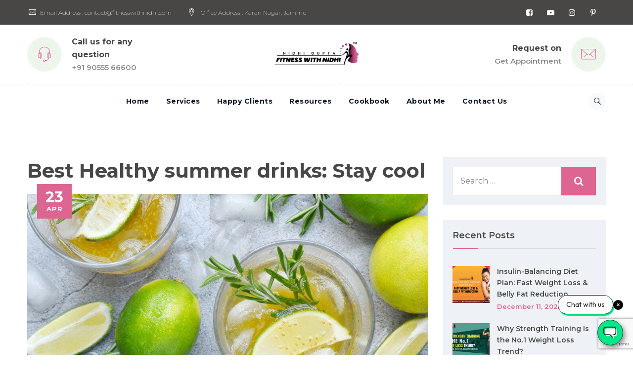

--- FILE ---
content_type: text/html; charset=UTF-8
request_url: https://fitnesswithnidhi.com/summer-drinks/
body_size: 28030
content:
<!DOCTYPE html>
<html lang="en-US" class="no-js no-svg">
<head><style>img.lazy{min-height:1px}</style><link href="https://fitnesswithnidhi.com/wp-content/plugins/w3-total-cache/pub/js/lazyload.min.js?x52985" as="script">
<meta charset="UTF-8">
<meta name="viewport" content="width=device-width, initial-scale=1">
<!-- browser-theme-color for WordPress -->
<meta name="theme-color" content="#dc6592">
<meta name="msapplication-navbutton-color" content="#dc6592">
<meta name="mobile-web-app-capable" content="yes">
<meta name="apple-mobile-web-app-status-bar-style" content="black-translucent">
<link rel="profile" href="https://gmpg.org/xfn/11">
<meta name='robots' content='index, follow, max-image-preview:large, max-snippet:-1, max-video-preview:-1' />
    <link rel="preload" fetchpriority="high" as="image" href="https://fitnesswithnidhi.com/wp-content/uploads/2025/04/fitness-with-nidhi-trademark-2.webp?x52985" type="image/webp">
    <link rel="preload" fetchpriority="medium" as="font" href="https://fitnesswithnidhi.com/wp-content/themes/nutrical/libraries/creativesplanet-base-icons/font/creativesplanet-base-icons.woff2" type="font/woff2">
    <link rel="preload" fetchpriority="medium"  as="font" href="https://fonts.gstatic.com/s/montserrat/v29/JTUSjIg1_i6t8kCHKm459Wlhyw.woff2" type="font/woff2" crossorigin="anonymous">

    <link rel="preload" fetchpriority="medium" href="https://fonts.googleapis.com/css?family=Montserrat%3A100%2C100italic%2C200%2C200italic%2C300%2C300italic%2C500%2C500italic%2C600%2C600italic%2C700%2C700italic%2C800%2C800italic%2C900%2C900italic%2Citalic%2Cregular%2C700%2C600%2C200%2C900%7CLato%3A700%2Cregular%7CRubik%3Aregular%7CRoboto%3A500%7CMonaco%2C%22Lucida+Sans+Typewriter%22%2C%22Lucida+Typewriter%22%2C%22Courier+New%22%2CCourier%2Cmonospace%3A700&ver=6.6.1" as="style" onload="this.onload=null;this.rel='stylesheet';">
    <noscript><link rel="stylesheet" href="https://fonts.googleapis.com/css?family=Montserrat%3A100%2C100italic%2C200%2C200italic%2C300%2C300italic%2C500%2C500italic%2C600%2C600italic%2C700%2C700italic%2C800%2C800italic%2C900%2C900italic%2Citalic%2Cregular%2C700%2C600%2C200%2C900%7CLato%3A700%2Cregular%7CRubik%3Aregular%7CRoboto%3A500%7CMonaco%2C%22Lucida+Sans+Typewriter%22%2C%22Lucida+Typewriter%22%2C%22Courier+New%22%2CCourier%2Cmonospace%3A700&ver=6.6.1"></noscript>
    
	<!-- This site is optimized with the Yoast SEO plugin v26.6 - https://yoast.com/wordpress/plugins/seo/ -->
	<title>Best Healthy summer drinks: Stay cool | Fitness With Nidhi</title>
	<meta name="description" content="Don&#039;&#039;t let the summer heat get you down. Explore our top 8 healthy summer drinks and stay cool! 🍹🌴" />
	<link rel="canonical" href="https://fitnesswithnidhi.com/summer-drinks/" />
	<meta property="og:locale" content="en_US" />
	<meta property="og:type" content="article" />
	<meta property="og:title" content="Best Healthy summer drinks: Stay cool | Fitness With Nidhi" />
	<meta property="og:description" content="Don&#039;&#039;t let the summer heat get you down. Explore our top 8 healthy summer drinks and stay cool! 🍹🌴" />
	<meta property="og:url" content="https://fitnesswithnidhi.com/summer-drinks/" />
	<meta property="og:site_name" content="Fitness With Nidhi" />
	<meta property="article:publisher" content="https://www.facebook.com/fitnesswithnidhii" />
	<meta property="article:published_time" content="2022-04-23T17:04:25+00:00" />
	<meta property="article:modified_time" content="2024-06-21T07:20:54+00:00" />
	<meta property="og:image" content="https://fitnesswithnidhi.com/wp-content/uploads/2024/06/Thumbnail-1.jpg" />
	<meta property="og:image:width" content="1000" />
	<meta property="og:image:height" content="563" />
	<meta property="og:image:type" content="image/jpeg" />
	<meta name="author" content="Nidhi Gupta" />
	<meta name="twitter:card" content="summary_large_image" />
	<meta name="twitter:label1" content="Written by" />
	<meta name="twitter:data1" content="Nidhi Gupta" />
	<meta name="twitter:label2" content="Est. reading time" />
	<meta name="twitter:data2" content="6 minutes" />
	<script type="application/ld+json" class="yoast-schema-graph">{"@context":"https://schema.org","@graph":[{"@type":"Article","@id":"https://fitnesswithnidhi.com/summer-drinks/#article","isPartOf":{"@id":"https://fitnesswithnidhi.com/summer-drinks/"},"author":{"name":"Nidhi Gupta","@id":"https://fitnesswithnidhi.com/#/schema/person/85d2a4ba1c6b0c6b40a9d2b4887a66c9"},"headline":"Best Healthy summer drinks: Stay cool","datePublished":"2022-04-23T17:04:25+00:00","dateModified":"2024-06-21T07:20:54+00:00","mainEntityOfPage":{"@id":"https://fitnesswithnidhi.com/summer-drinks/"},"wordCount":1264,"publisher":{"@id":"https://fitnesswithnidhi.com/#organization"},"image":{"@id":"https://fitnesswithnidhi.com/summer-drinks/#primaryimage"},"thumbnailUrl":"https://fitnesswithnidhi.com/wp-content/uploads/2024/06/Thumbnail-1.jpg","articleSection":["Lifestyle","Nutrition","Remedies"],"inLanguage":"en-US"},{"@type":"WebPage","@id":"https://fitnesswithnidhi.com/summer-drinks/","url":"https://fitnesswithnidhi.com/summer-drinks/","name":"Best Healthy summer drinks: Stay cool | Fitness With Nidhi","isPartOf":{"@id":"https://fitnesswithnidhi.com/#website"},"primaryImageOfPage":{"@id":"https://fitnesswithnidhi.com/summer-drinks/#primaryimage"},"image":{"@id":"https://fitnesswithnidhi.com/summer-drinks/#primaryimage"},"thumbnailUrl":"https://fitnesswithnidhi.com/wp-content/uploads/2024/06/Thumbnail-1.jpg","datePublished":"2022-04-23T17:04:25+00:00","dateModified":"2024-06-21T07:20:54+00:00","description":"Don''t let the summer heat get you down. Explore our top 8 healthy summer drinks and stay cool! 🍹🌴","breadcrumb":{"@id":"https://fitnesswithnidhi.com/summer-drinks/#breadcrumb"},"inLanguage":"en-US","potentialAction":[{"@type":"ReadAction","target":["https://fitnesswithnidhi.com/summer-drinks/"]}]},{"@type":"ImageObject","inLanguage":"en-US","@id":"https://fitnesswithnidhi.com/summer-drinks/#primaryimage","url":"https://fitnesswithnidhi.com/wp-content/uploads/2024/06/Thumbnail-1.jpg","contentUrl":"https://fitnesswithnidhi.com/wp-content/uploads/2024/06/Thumbnail-1.jpg","width":1000,"height":563},{"@type":"BreadcrumbList","@id":"https://fitnesswithnidhi.com/summer-drinks/#breadcrumb","itemListElement":[{"@type":"ListItem","position":1,"name":"Home","item":"https://fitnesswithnidhi.com/"},{"@type":"ListItem","position":2,"name":"Best Healthy summer drinks: Stay cool"}]},{"@type":"WebSite","@id":"https://fitnesswithnidhi.com/#website","url":"https://fitnesswithnidhi.com/","name":"Fitness With Nidhi","description":"","publisher":{"@id":"https://fitnesswithnidhi.com/#organization"},"potentialAction":[{"@type":"SearchAction","target":{"@type":"EntryPoint","urlTemplate":"https://fitnesswithnidhi.com/?s={search_term_string}"},"query-input":{"@type":"PropertyValueSpecification","valueRequired":true,"valueName":"search_term_string"}}],"inLanguage":"en-US"},{"@type":"Organization","@id":"https://fitnesswithnidhi.com/#organization","name":"Fitness With Nidhi","url":"https://fitnesswithnidhi.com/","logo":{"@type":"ImageObject","inLanguage":"en-US","@id":"https://fitnesswithnidhi.com/#/schema/logo/image/","url":"","contentUrl":"","caption":"Fitness With Nidhi"},"image":{"@id":"https://fitnesswithnidhi.com/#/schema/logo/image/"},"sameAs":["https://www.facebook.com/fitnesswithnidhii","https://www.instagram.com/fitnesswithnidhi/","https://www.youtube.com/@fitnesswithnidhi","https://in.pinterest.com/fitnesswithnidhi/"]},{"@type":"Person","@id":"https://fitnesswithnidhi.com/#/schema/person/85d2a4ba1c6b0c6b40a9d2b4887a66c9","name":"Nidhi Gupta","image":{"@type":"ImageObject","inLanguage":"en-US","@id":"https://fitnesswithnidhi.com/#/schema/person/image/","url":"https://secure.gravatar.com/avatar/1d8c3ebeb098bae09eaf75a69a088ae7230fd328e1659c6e89cf739c8b903920?s=96&d=mm&r=g","contentUrl":"https://secure.gravatar.com/avatar/1d8c3ebeb098bae09eaf75a69a088ae7230fd328e1659c6e89cf739c8b903920?s=96&d=mm&r=g","caption":"Nidhi Gupta"},"description":"Nidhi Gupta is an ACE-certified personal trainer and nutritionist. She has many years of experience helping people reach their fitness goals. Nidhi loves helping people live healthier lives and enjoys sharing what she knows. Contact her to learn more about how she can help you get fit.","url":"https://fitnesswithnidhi.com/author/marketingfwn/"}]}</script>
	<!-- / Yoast SEO plugin. -->


<link rel='dns-prefetch' href='//stats.wp.com' />
<link rel='dns-prefetch' href='//fonts.googleapis.com' />
<link href='https://fonts.gstatic.com' crossorigin rel='preconnect' />
<link rel="alternate" type="application/rss+xml" title="Fitness With Nidhi &raquo; Feed" href="https://fitnesswithnidhi.com/feed/" />
<link rel="alternate" type="application/rss+xml" title="Fitness With Nidhi &raquo; Comments Feed" href="https://fitnesswithnidhi.com/comments/feed/" />
<link rel="alternate" title="oEmbed (JSON)" type="application/json+oembed" href="https://fitnesswithnidhi.com/wp-json/oembed/1.0/embed?url=https%3A%2F%2Ffitnesswithnidhi.com%2Fsummer-drinks%2F" />
<link rel="alternate" title="oEmbed (XML)" type="text/xml+oembed" href="https://fitnesswithnidhi.com/wp-json/oembed/1.0/embed?url=https%3A%2F%2Ffitnesswithnidhi.com%2Fsummer-drinks%2F&#038;format=xml" />
<style id='wp-img-auto-sizes-contain-inline-css'>
img:is([sizes=auto i],[sizes^="auto," i]){contain-intrinsic-size:3000px 1500px}
/*# sourceURL=wp-img-auto-sizes-contain-inline-css */
</style>
<link rel='stylesheet' id='post-views-counter-frontend-css' href='https://fitnesswithnidhi.com/wp-content/plugins/post-views-counter/css/frontend.css?x52985&amp;ver=1.6.1' type='text/css' media='all' />
<style id='wp-emoji-styles-inline-css'>

	img.wp-smiley, img.emoji {
		display: inline !important;
		border: none !important;
		box-shadow: none !important;
		height: 1em !important;
		width: 1em !important;
		margin: 0 0.07em !important;
		vertical-align: -0.1em !important;
		background: none !important;
		padding: 0 !important;
	}
/*# sourceURL=wp-emoji-styles-inline-css */
</style>
<style id='classic-theme-styles-inline-css'>
/*! This file is auto-generated */
.wp-block-button__link{color:#fff;background-color:#32373c;border-radius:9999px;box-shadow:none;text-decoration:none;padding:calc(.667em + 2px) calc(1.333em + 2px);font-size:1.125em}.wp-block-file__button{background:#32373c;color:#fff;text-decoration:none}
/*# sourceURL=/wp-includes/css/classic-themes.min.css */
</style>
<link rel='stylesheet' id='contact-form-7-css' href='https://fitnesswithnidhi.com/wp-content/plugins/contact-form-7/includes/css/styles.css?x52985&amp;ver=6.1.4' type='text/css' media='all' />
<link rel='stylesheet' id='ez-toc-css' href='https://fitnesswithnidhi.com/wp-content/plugins/easy-table-of-contents/assets/css/screen.min.css?x52985&amp;ver=2.0.79.2' type='text/css' media='all' />
<style id='ez-toc-inline-css'>
div#ez-toc-container .ez-toc-title {font-size: 120%;}div#ez-toc-container .ez-toc-title {font-weight: 500;}div#ez-toc-container ul li , div#ez-toc-container ul li a {font-size: 95%;}div#ez-toc-container ul li , div#ez-toc-container ul li a {font-weight: 500;}div#ez-toc-container nav ul ul li {font-size: 90%;}div#ez-toc-container {width: 100%;}.ez-toc-box-title {font-weight: bold; margin-bottom: 10px; text-align: center; text-transform: uppercase; letter-spacing: 1px; color: #666; padding-bottom: 5px;position:absolute;top:-4%;left:5%;background-color: inherit;transition: top 0.3s ease;}.ez-toc-box-title.toc-closed {top:-25%;}
.ez-toc-container-direction {direction: ltr;}.ez-toc-counter ul{counter-reset: item ;}.ez-toc-counter nav ul li a::before {content: counters(item, '.', decimal) '. ';display: inline-block;counter-increment: item;flex-grow: 0;flex-shrink: 0;margin-right: .2em; float: left; }.ez-toc-widget-direction {direction: ltr;}.ez-toc-widget-container ul{counter-reset: item ;}.ez-toc-widget-container nav ul li a::before {content: counters(item, '.', decimal) '. ';display: inline-block;counter-increment: item;flex-grow: 0;flex-shrink: 0;margin-right: .2em; float: left; }
/*# sourceURL=ez-toc-inline-css */
</style>
<link rel='stylesheet' id='nutrical-style-css' href='https://fitnesswithnidhi.com/wp-content/themes/nutrical/style.css?x52985&amp;ver=6.9' type='text/css' media='all' />
<link rel='stylesheet' id='nutrical-child-style-css' href='https://fitnesswithnidhi.com/wp-content/themes/nutrical-child/style.css?x52985&amp;ver=1.0' type='text/css' media='all' />
<link rel='stylesheet' id='fwn-style-css' href='https://fitnesswithnidhi.com/wp-content/themes/nutrical-child/fwn-theme/style.css?x52985&amp;ver=1766492518' type='text/css' media='all' />
<link rel='stylesheet' id='cspt-all-gfonts-css' href='https://fonts.googleapis.com/css?family=Montserrat%3A100%2C100italic%2C200%2C200italic%2C300%2C300italic%2C500%2C500italic%2C600%2C600italic%2C700%2C700italic%2C800%2C800italic%2C900%2C900italic%2Citalic%2Cregular%2C700%2C600%2C200%2C900%7CLato%3A700%2Cregular%7CRubik%3Aregular%7CRoboto%3A500%7CMonaco%2C%22Lucida+Sans+Typewriter%22%2C%22Lucida+Typewriter%22%2C%22Courier+New%22%2CCourier%2Cmonospace%3A700&#038;ver=6.9' type='text/css' media='all' />
<link rel='stylesheet' id='bootstrap-css' href='https://fitnesswithnidhi.com/wp-content/themes/nutrical/libraries/bootstrap/css/bootstrap.min.css?x52985&amp;ver=6.9' type='text/css' media='all' />
<link rel='stylesheet' id='cspt-responsive-style-css' href='https://fitnesswithnidhi.com/wp-content/themes/nutrical/css/responsive.min.css?x52985&amp;ver=6.9' type='text/css' media='all' />
<link rel='stylesheet' id='magnific-popup-css' href='https://fitnesswithnidhi.com/wp-content/themes/nutrical/libraries/magnific-popup/magnific-popup.css?x52985&amp;ver=6.9' type='text/css' media='all' />
<link rel='stylesheet' id='cspt-base-icons-css' href='https://fitnesswithnidhi.com/wp-content/themes/nutrical/libraries/creativesplanet-base-icons/css/creativesplanet-base-icons.css?x52985&amp;ver=6.9' type='text/css' media='all' />
<link rel='stylesheet' id='balloon-css' href='https://fitnesswithnidhi.com/wp-content/themes/nutrical/libraries/balloon/balloon.min.css?x52985&amp;ver=6.9' type='text/css' media='all' />
<link rel='stylesheet' id='cspt-all-style-css' href='https://fitnesswithnidhi.com/wp-content/themes/nutrical/css/all.min.css?x52985&amp;ver=6.9' type='text/css' media='all' />
<link rel='stylesheet' id='cspt-dynamic-style-css' href='https://fitnesswithnidhi.com/wp-content/cspt-nutrical-css/theme-style.min.css?x52985&amp;ver=734801' type='text/css' media='all' />
<link rel='stylesheet' id='fontawesome-css' href='https://fitnesswithnidhi.com/wp-content/plugins/nutrical-addons/libraries/font-awesome/css/font-awesome.min.css?x52985&amp;ver=6.9' type='text/css' media='all' />
<script src="https://fitnesswithnidhi.com/wp-includes/js/jquery/jquery.min.js?x52985&amp;ver=3.7.1" id="jquery-core-js"></script>
<script src="https://fitnesswithnidhi.com/wp-includes/js/jquery/jquery-migrate.min.js?x52985&amp;ver=3.4.1" id="jquery-migrate-js"></script>
<script src="https://fitnesswithnidhi.com/wp-content/plugins/nutrical-addons/js/addon-scripts.js?x52985&amp;ver=6.9" id="nutrical-addons-js"></script>
<script src="https://fitnesswithnidhi.com/wp-content/themes/nutrical-child/fwn-theme/custom.js?x52985&amp;ver=1766492518" id="fwn-script-js"></script>
<script src="https://fitnesswithnidhi.com/wp-content/themes/nutrical/libraries/magnific-popup/jquery.magnific-popup.min.js?x52985&amp;ver=6.9" id="magnific-popup-js"></script>
<script src="https://fitnesswithnidhi.com/wp-content/themes/nutrical/libraries/sticky-toolkit/jquery.sticky-kit.min.js?x52985&amp;ver=6.9" id="jquery-sticky-js"></script>
<script src="https://fitnesswithnidhi.com/wp-content/themes/nutrical/libraries/jquery-observe/jquery-observe.min.js?x52985&amp;ver=6.9" id="jquery-observe-js"></script>
<script id="cspt-core-script-js-extra">
/* <![CDATA[ */
var cspt_js_variables = {"responsive":"1200"};
//# sourceURL=cspt-core-script-js-extra
/* ]]> */
</script>
<script src="https://fitnesswithnidhi.com/wp-content/themes/nutrical/js/core.min.js?x52985&amp;ver=6.9" id="cspt-core-script-js"></script>
<script></script><link rel="https://api.w.org/" href="https://fitnesswithnidhi.com/wp-json/" /><link rel="alternate" title="JSON" type="application/json" href="https://fitnesswithnidhi.com/wp-json/wp/v2/posts/3617" /><link rel="EditURI" type="application/rsd+xml" title="RSD" href="https://fitnesswithnidhi.com/xmlrpc.php?rsd" />
<meta name="generator" content="WordPress 6.9" />
<link rel='shortlink' href='https://fitnesswithnidhi.com/?p=3617' />
	<style>img#wpstats{display:none}</style>
		                <meta property="og:image" content="https://fitnesswithnidhi.com/wp-content/uploads/2024/06/Thumbnail-1.jpg">
                <!-- Google tag (gtag.js) -->
    <script async src="https://www.googletagmanager.com/gtag/js?id=G-2B4MGK1SGX"></script>
    <script>
        window.dataLayer = window.dataLayer || [];
        function gtag(){dataLayer.push(arguments);}
        gtag('js', new Date());

        gtag('config', 'G-2B4MGK1SGX');
    </script>

    <script>
        !function (f, b, e, v, n, t, s) {
            if (f.fbq) return; n = f.fbq = function () {
                n.callMethod ?
                n.callMethod.apply(n, arguments) : n.queue.push(arguments)
            };
            if (!f._fbq) f._fbq = n; n.push = n; n.loaded = !0; n.version = '2.0';
            n.queue = []; t = b.createElement(e); t.async = !0;
            t.src = v; s = b.getElementsByTagName(e)[0];
            s.parentNode.insertBefore(t, s)
        }(window, document, 'script',
            'https://connect.facebook.net/en_US/fbevents.js');
        fbq('init', '1340923834087634');
        fbq('track', 'PageView');
    </script>
    <noscript>
        <img class="lazy" height="1" width="1" style="display:none" src="data:image/svg+xml,%3Csvg%20xmlns='http://www.w3.org/2000/svg'%20viewBox='0%200%201%201'%3E%3C/svg%3E" data-src="https://www.facebook.com/tr?id=1340923834087634&ev=PageView&noscript=1" />
    </noscript>
    <!-- End Meta Pixel Code -->
    <meta name="generator" content="Powered by WPBakery Page Builder - drag and drop page builder for WordPress."/>
<meta name="generator" content="Powered by Slider Revolution 6.7.31 - responsive, Mobile-Friendly Slider Plugin for WordPress with comfortable drag and drop interface." />
<link rel="icon" href="https://fitnesswithnidhi.com/wp-content/uploads/2024/05/Favicon-100x100.png?x52985" sizes="32x32" />
<link rel="icon" href="https://fitnesswithnidhi.com/wp-content/uploads/2024/05/Favicon.png?x52985" sizes="192x192" />
<link rel="apple-touch-icon" href="https://fitnesswithnidhi.com/wp-content/uploads/2024/05/Favicon.png?x52985" />
<meta name="msapplication-TileImage" content="https://fitnesswithnidhi.com/wp-content/uploads/2024/05/Favicon.png" />
<script data-jetpack-boost="ignore">function setREVStartSize(e){
			//window.requestAnimationFrame(function() {
				window.RSIW = window.RSIW===undefined ? window.innerWidth : window.RSIW;
				window.RSIH = window.RSIH===undefined ? window.innerHeight : window.RSIH;
				try {
					var pw = document.getElementById(e.c).parentNode.offsetWidth,
						newh;
					pw = pw===0 || isNaN(pw) || (e.l=="fullwidth" || e.layout=="fullwidth") ? window.RSIW : pw;
					e.tabw = e.tabw===undefined ? 0 : parseInt(e.tabw);
					e.thumbw = e.thumbw===undefined ? 0 : parseInt(e.thumbw);
					e.tabh = e.tabh===undefined ? 0 : parseInt(e.tabh);
					e.thumbh = e.thumbh===undefined ? 0 : parseInt(e.thumbh);
					e.tabhide = e.tabhide===undefined ? 0 : parseInt(e.tabhide);
					e.thumbhide = e.thumbhide===undefined ? 0 : parseInt(e.thumbhide);
					e.mh = e.mh===undefined || e.mh=="" || e.mh==="auto" ? 0 : parseInt(e.mh,0);
					if(e.layout==="fullscreen" || e.l==="fullscreen")
						newh = Math.max(e.mh,window.RSIH);
					else{
						e.gw = Array.isArray(e.gw) ? e.gw : [e.gw];
						for (var i in e.rl) if (e.gw[i]===undefined || e.gw[i]===0) e.gw[i] = e.gw[i-1];
						e.gh = e.el===undefined || e.el==="" || (Array.isArray(e.el) && e.el.length==0)? e.gh : e.el;
						e.gh = Array.isArray(e.gh) ? e.gh : [e.gh];
						for (var i in e.rl) if (e.gh[i]===undefined || e.gh[i]===0) e.gh[i] = e.gh[i-1];
											
						var nl = new Array(e.rl.length),
							ix = 0,
							sl;
						e.tabw = e.tabhide>=pw ? 0 : e.tabw;
						e.thumbw = e.thumbhide>=pw ? 0 : e.thumbw;
						e.tabh = e.tabhide>=pw ? 0 : e.tabh;
						e.thumbh = e.thumbhide>=pw ? 0 : e.thumbh;
						for (var i in e.rl) nl[i] = e.rl[i]<window.RSIW ? 0 : e.rl[i];
						sl = nl[0];
						for (var i in nl) if (sl>nl[i] && nl[i]>0) { sl = nl[i]; ix=i;}
						var m = pw>(e.gw[ix]+e.tabw+e.thumbw) ? 1 : (pw-(e.tabw+e.thumbw)) / (e.gw[ix]);
						newh =  (e.gh[ix] * m) + (e.tabh + e.thumbh);
					}
					var el = document.getElementById(e.c);
					if (el!==null && el) el.style.height = newh+"px";
					el = document.getElementById(e.c+"_wrapper");
					if (el!==null && el) {
						el.style.height = newh+"px";
						el.style.display = "block";
					}
				} catch(e){
					console.log("Failure at Presize of Slider:" + e)
				}
			//});
		  };</script>
<noscript><style> .wpb_animate_when_almost_visible { opacity: 1; }</style></noscript><style id='wp-block-button-inline-css'>
.wp-block-button__link{align-content:center;box-sizing:border-box;cursor:pointer;display:inline-block;height:100%;text-align:center;word-break:break-word}.wp-block-button__link.aligncenter{text-align:center}.wp-block-button__link.alignright{text-align:right}:where(.wp-block-button__link){border-radius:9999px;box-shadow:none;padding:calc(.667em + 2px) calc(1.333em + 2px);text-decoration:none}.wp-block-button[style*=text-decoration] .wp-block-button__link{text-decoration:inherit}.wp-block-buttons>.wp-block-button.has-custom-width{max-width:none}.wp-block-buttons>.wp-block-button.has-custom-width .wp-block-button__link{width:100%}.wp-block-buttons>.wp-block-button.has-custom-font-size .wp-block-button__link{font-size:inherit}.wp-block-buttons>.wp-block-button.wp-block-button__width-25{width:calc(25% - var(--wp--style--block-gap, .5em)*.75)}.wp-block-buttons>.wp-block-button.wp-block-button__width-50{width:calc(50% - var(--wp--style--block-gap, .5em)*.5)}.wp-block-buttons>.wp-block-button.wp-block-button__width-75{width:calc(75% - var(--wp--style--block-gap, .5em)*.25)}.wp-block-buttons>.wp-block-button.wp-block-button__width-100{flex-basis:100%;width:100%}.wp-block-buttons.is-vertical>.wp-block-button.wp-block-button__width-25{width:25%}.wp-block-buttons.is-vertical>.wp-block-button.wp-block-button__width-50{width:50%}.wp-block-buttons.is-vertical>.wp-block-button.wp-block-button__width-75{width:75%}.wp-block-button.is-style-squared,.wp-block-button__link.wp-block-button.is-style-squared{border-radius:0}.wp-block-button.no-border-radius,.wp-block-button__link.no-border-radius{border-radius:0!important}:root :where(.wp-block-button .wp-block-button__link.is-style-outline),:root :where(.wp-block-button.is-style-outline>.wp-block-button__link){border:2px solid;padding:.667em 1.333em}:root :where(.wp-block-button .wp-block-button__link.is-style-outline:not(.has-text-color)),:root :where(.wp-block-button.is-style-outline>.wp-block-button__link:not(.has-text-color)){color:currentColor}:root :where(.wp-block-button .wp-block-button__link.is-style-outline:not(.has-background)),:root :where(.wp-block-button.is-style-outline>.wp-block-button__link:not(.has-background)){background-color:initial;background-image:none}
/*# sourceURL=https://fitnesswithnidhi.com/wp-includes/blocks/button/style.min.css */
</style>
<style id='wp-block-heading-inline-css'>
h1:where(.wp-block-heading).has-background,h2:where(.wp-block-heading).has-background,h3:where(.wp-block-heading).has-background,h4:where(.wp-block-heading).has-background,h5:where(.wp-block-heading).has-background,h6:where(.wp-block-heading).has-background{padding:1.25em 2.375em}h1.has-text-align-left[style*=writing-mode]:where([style*=vertical-lr]),h1.has-text-align-right[style*=writing-mode]:where([style*=vertical-rl]),h2.has-text-align-left[style*=writing-mode]:where([style*=vertical-lr]),h2.has-text-align-right[style*=writing-mode]:where([style*=vertical-rl]),h3.has-text-align-left[style*=writing-mode]:where([style*=vertical-lr]),h3.has-text-align-right[style*=writing-mode]:where([style*=vertical-rl]),h4.has-text-align-left[style*=writing-mode]:where([style*=vertical-lr]),h4.has-text-align-right[style*=writing-mode]:where([style*=vertical-rl]),h5.has-text-align-left[style*=writing-mode]:where([style*=vertical-lr]),h5.has-text-align-right[style*=writing-mode]:where([style*=vertical-rl]),h6.has-text-align-left[style*=writing-mode]:where([style*=vertical-lr]),h6.has-text-align-right[style*=writing-mode]:where([style*=vertical-rl]){rotate:180deg}
/*# sourceURL=https://fitnesswithnidhi.com/wp-includes/blocks/heading/style.min.css */
</style>
<style id='wp-block-image-inline-css'>
.wp-block-image>a,.wp-block-image>figure>a{display:inline-block}.wp-block-image img{box-sizing:border-box;height:auto;max-width:100%;vertical-align:bottom}@media not (prefers-reduced-motion){.wp-block-image img.hide{visibility:hidden}.wp-block-image img.show{animation:show-content-image .4s}}.wp-block-image[style*=border-radius] img,.wp-block-image[style*=border-radius]>a{border-radius:inherit}.wp-block-image.has-custom-border img{box-sizing:border-box}.wp-block-image.aligncenter{text-align:center}.wp-block-image.alignfull>a,.wp-block-image.alignwide>a{width:100%}.wp-block-image.alignfull img,.wp-block-image.alignwide img{height:auto;width:100%}.wp-block-image .aligncenter,.wp-block-image .alignleft,.wp-block-image .alignright,.wp-block-image.aligncenter,.wp-block-image.alignleft,.wp-block-image.alignright{display:table}.wp-block-image .aligncenter>figcaption,.wp-block-image .alignleft>figcaption,.wp-block-image .alignright>figcaption,.wp-block-image.aligncenter>figcaption,.wp-block-image.alignleft>figcaption,.wp-block-image.alignright>figcaption{caption-side:bottom;display:table-caption}.wp-block-image .alignleft{float:left;margin:.5em 1em .5em 0}.wp-block-image .alignright{float:right;margin:.5em 0 .5em 1em}.wp-block-image .aligncenter{margin-left:auto;margin-right:auto}.wp-block-image :where(figcaption){margin-bottom:1em;margin-top:.5em}.wp-block-image.is-style-circle-mask img{border-radius:9999px}@supports ((-webkit-mask-image:none) or (mask-image:none)) or (-webkit-mask-image:none){.wp-block-image.is-style-circle-mask img{border-radius:0;-webkit-mask-image:url('data:image/svg+xml;utf8,<svg viewBox="0 0 100 100" xmlns="http://www.w3.org/2000/svg"><circle cx="50" cy="50" r="50"/></svg>');mask-image:url('data:image/svg+xml;utf8,<svg viewBox="0 0 100 100" xmlns="http://www.w3.org/2000/svg"><circle cx="50" cy="50" r="50"/></svg>');mask-mode:alpha;-webkit-mask-position:center;mask-position:center;-webkit-mask-repeat:no-repeat;mask-repeat:no-repeat;-webkit-mask-size:contain;mask-size:contain}}:root :where(.wp-block-image.is-style-rounded img,.wp-block-image .is-style-rounded img){border-radius:9999px}.wp-block-image figure{margin:0}.wp-lightbox-container{display:flex;flex-direction:column;position:relative}.wp-lightbox-container img{cursor:zoom-in}.wp-lightbox-container img:hover+button{opacity:1}.wp-lightbox-container button{align-items:center;backdrop-filter:blur(16px) saturate(180%);background-color:#5a5a5a40;border:none;border-radius:4px;cursor:zoom-in;display:flex;height:20px;justify-content:center;opacity:0;padding:0;position:absolute;right:16px;text-align:center;top:16px;width:20px;z-index:100}@media not (prefers-reduced-motion){.wp-lightbox-container button{transition:opacity .2s ease}}.wp-lightbox-container button:focus-visible{outline:3px auto #5a5a5a40;outline:3px auto -webkit-focus-ring-color;outline-offset:3px}.wp-lightbox-container button:hover{cursor:pointer;opacity:1}.wp-lightbox-container button:focus{opacity:1}.wp-lightbox-container button:focus,.wp-lightbox-container button:hover,.wp-lightbox-container button:not(:hover):not(:active):not(.has-background){background-color:#5a5a5a40;border:none}.wp-lightbox-overlay{box-sizing:border-box;cursor:zoom-out;height:100vh;left:0;overflow:hidden;position:fixed;top:0;visibility:hidden;width:100%;z-index:100000}.wp-lightbox-overlay .close-button{align-items:center;cursor:pointer;display:flex;justify-content:center;min-height:40px;min-width:40px;padding:0;position:absolute;right:calc(env(safe-area-inset-right) + 16px);top:calc(env(safe-area-inset-top) + 16px);z-index:5000000}.wp-lightbox-overlay .close-button:focus,.wp-lightbox-overlay .close-button:hover,.wp-lightbox-overlay .close-button:not(:hover):not(:active):not(.has-background){background:none;border:none}.wp-lightbox-overlay .lightbox-image-container{height:var(--wp--lightbox-container-height);left:50%;overflow:hidden;position:absolute;top:50%;transform:translate(-50%,-50%);transform-origin:top left;width:var(--wp--lightbox-container-width);z-index:9999999999}.wp-lightbox-overlay .wp-block-image{align-items:center;box-sizing:border-box;display:flex;height:100%;justify-content:center;margin:0;position:relative;transform-origin:0 0;width:100%;z-index:3000000}.wp-lightbox-overlay .wp-block-image img{height:var(--wp--lightbox-image-height);min-height:var(--wp--lightbox-image-height);min-width:var(--wp--lightbox-image-width);width:var(--wp--lightbox-image-width)}.wp-lightbox-overlay .wp-block-image figcaption{display:none}.wp-lightbox-overlay button{background:none;border:none}.wp-lightbox-overlay .scrim{background-color:#fff;height:100%;opacity:.9;position:absolute;width:100%;z-index:2000000}.wp-lightbox-overlay.active{visibility:visible}@media not (prefers-reduced-motion){.wp-lightbox-overlay.active{animation:turn-on-visibility .25s both}.wp-lightbox-overlay.active img{animation:turn-on-visibility .35s both}.wp-lightbox-overlay.show-closing-animation:not(.active){animation:turn-off-visibility .35s both}.wp-lightbox-overlay.show-closing-animation:not(.active) img{animation:turn-off-visibility .25s both}.wp-lightbox-overlay.zoom.active{animation:none;opacity:1;visibility:visible}.wp-lightbox-overlay.zoom.active .lightbox-image-container{animation:lightbox-zoom-in .4s}.wp-lightbox-overlay.zoom.active .lightbox-image-container img{animation:none}.wp-lightbox-overlay.zoom.active .scrim{animation:turn-on-visibility .4s forwards}.wp-lightbox-overlay.zoom.show-closing-animation:not(.active){animation:none}.wp-lightbox-overlay.zoom.show-closing-animation:not(.active) .lightbox-image-container{animation:lightbox-zoom-out .4s}.wp-lightbox-overlay.zoom.show-closing-animation:not(.active) .lightbox-image-container img{animation:none}.wp-lightbox-overlay.zoom.show-closing-animation:not(.active) .scrim{animation:turn-off-visibility .4s forwards}}@keyframes show-content-image{0%{visibility:hidden}99%{visibility:hidden}to{visibility:visible}}@keyframes turn-on-visibility{0%{opacity:0}to{opacity:1}}@keyframes turn-off-visibility{0%{opacity:1;visibility:visible}99%{opacity:0;visibility:visible}to{opacity:0;visibility:hidden}}@keyframes lightbox-zoom-in{0%{transform:translate(calc((-100vw + var(--wp--lightbox-scrollbar-width))/2 + var(--wp--lightbox-initial-left-position)),calc(-50vh + var(--wp--lightbox-initial-top-position))) scale(var(--wp--lightbox-scale))}to{transform:translate(-50%,-50%) scale(1)}}@keyframes lightbox-zoom-out{0%{transform:translate(-50%,-50%) scale(1);visibility:visible}99%{visibility:visible}to{transform:translate(calc((-100vw + var(--wp--lightbox-scrollbar-width))/2 + var(--wp--lightbox-initial-left-position)),calc(-50vh + var(--wp--lightbox-initial-top-position))) scale(var(--wp--lightbox-scale));visibility:hidden}}
/*# sourceURL=https://fitnesswithnidhi.com/wp-includes/blocks/image/style.min.css */
</style>
<style id='wp-block-list-inline-css'>
ol,ul{box-sizing:border-box}:root :where(.wp-block-list.has-background){padding:1.25em 2.375em}
/*# sourceURL=https://fitnesswithnidhi.com/wp-includes/blocks/list/style.min.css */
</style>
<style id='wp-block-media-text-inline-css'>
.wp-block-media-text{box-sizing:border-box;
  /*!rtl:begin:ignore*/direction:ltr;
  /*!rtl:end:ignore*/display:grid;grid-template-columns:50% 1fr;grid-template-rows:auto}.wp-block-media-text.has-media-on-the-right{grid-template-columns:1fr 50%}.wp-block-media-text.is-vertically-aligned-top>.wp-block-media-text__content,.wp-block-media-text.is-vertically-aligned-top>.wp-block-media-text__media{align-self:start}.wp-block-media-text.is-vertically-aligned-center>.wp-block-media-text__content,.wp-block-media-text.is-vertically-aligned-center>.wp-block-media-text__media,.wp-block-media-text>.wp-block-media-text__content,.wp-block-media-text>.wp-block-media-text__media{align-self:center}.wp-block-media-text.is-vertically-aligned-bottom>.wp-block-media-text__content,.wp-block-media-text.is-vertically-aligned-bottom>.wp-block-media-text__media{align-self:end}.wp-block-media-text>.wp-block-media-text__media{
  /*!rtl:begin:ignore*/grid-column:1;grid-row:1;
  /*!rtl:end:ignore*/margin:0}.wp-block-media-text>.wp-block-media-text__content{direction:ltr;
  /*!rtl:begin:ignore*/grid-column:2;grid-row:1;
  /*!rtl:end:ignore*/padding:0 8%;word-break:break-word}.wp-block-media-text.has-media-on-the-right>.wp-block-media-text__media{
  /*!rtl:begin:ignore*/grid-column:2;grid-row:1
  /*!rtl:end:ignore*/}.wp-block-media-text.has-media-on-the-right>.wp-block-media-text__content{
  /*!rtl:begin:ignore*/grid-column:1;grid-row:1
  /*!rtl:end:ignore*/}.wp-block-media-text__media a{display:block}.wp-block-media-text__media img,.wp-block-media-text__media video{height:auto;max-width:unset;vertical-align:middle;width:100%}.wp-block-media-text.is-image-fill>.wp-block-media-text__media{background-size:cover;height:100%;min-height:250px}.wp-block-media-text.is-image-fill>.wp-block-media-text__media>a{display:block;height:100%}.wp-block-media-text.is-image-fill>.wp-block-media-text__media img{height:1px;margin:-1px;overflow:hidden;padding:0;position:absolute;width:1px;clip:rect(0,0,0,0);border:0}.wp-block-media-text.is-image-fill-element>.wp-block-media-text__media{height:100%;min-height:250px}.wp-block-media-text.is-image-fill-element>.wp-block-media-text__media>a{display:block;height:100%}.wp-block-media-text.is-image-fill-element>.wp-block-media-text__media img{height:100%;object-fit:cover;width:100%}@media (max-width:600px){.wp-block-media-text.is-stacked-on-mobile{grid-template-columns:100%!important}.wp-block-media-text.is-stacked-on-mobile>.wp-block-media-text__media{grid-column:1;grid-row:1}.wp-block-media-text.is-stacked-on-mobile>.wp-block-media-text__content{grid-column:1;grid-row:2}}
/*# sourceURL=https://fitnesswithnidhi.com/wp-includes/blocks/media-text/style.min.css */
</style>
<style id='wp-block-buttons-inline-css'>
.wp-block-buttons{box-sizing:border-box}.wp-block-buttons.is-vertical{flex-direction:column}.wp-block-buttons.is-vertical>.wp-block-button:last-child{margin-bottom:0}.wp-block-buttons>.wp-block-button{display:inline-block;margin:0}.wp-block-buttons.is-content-justification-left{justify-content:flex-start}.wp-block-buttons.is-content-justification-left.is-vertical{align-items:flex-start}.wp-block-buttons.is-content-justification-center{justify-content:center}.wp-block-buttons.is-content-justification-center.is-vertical{align-items:center}.wp-block-buttons.is-content-justification-right{justify-content:flex-end}.wp-block-buttons.is-content-justification-right.is-vertical{align-items:flex-end}.wp-block-buttons.is-content-justification-space-between{justify-content:space-between}.wp-block-buttons.aligncenter{text-align:center}.wp-block-buttons:not(.is-content-justification-space-between,.is-content-justification-right,.is-content-justification-left,.is-content-justification-center) .wp-block-button.aligncenter{margin-left:auto;margin-right:auto;width:100%}.wp-block-buttons[style*=text-decoration] .wp-block-button,.wp-block-buttons[style*=text-decoration] .wp-block-button__link{text-decoration:inherit}.wp-block-buttons.has-custom-font-size .wp-block-button__link{font-size:inherit}.wp-block-buttons .wp-block-button__link{width:100%}.wp-block-button.aligncenter{text-align:center}
/*# sourceURL=https://fitnesswithnidhi.com/wp-includes/blocks/buttons/style.min.css */
</style>
<style id='wp-block-group-inline-css'>
.wp-block-group{box-sizing:border-box}:where(.wp-block-group.wp-block-group-is-layout-constrained){position:relative}
/*# sourceURL=https://fitnesswithnidhi.com/wp-includes/blocks/group/style.min.css */
</style>
<style id='wp-block-paragraph-inline-css'>
.is-small-text{font-size:.875em}.is-regular-text{font-size:1em}.is-large-text{font-size:2.25em}.is-larger-text{font-size:3em}.has-drop-cap:not(:focus):first-letter{float:left;font-size:8.4em;font-style:normal;font-weight:100;line-height:.68;margin:.05em .1em 0 0;text-transform:uppercase}body.rtl .has-drop-cap:not(:focus):first-letter{float:none;margin-left:.1em}p.has-drop-cap.has-background{overflow:hidden}:root :where(p.has-background){padding:1.25em 2.375em}:where(p.has-text-color:not(.has-link-color)) a{color:inherit}p.has-text-align-left[style*="writing-mode:vertical-lr"],p.has-text-align-right[style*="writing-mode:vertical-rl"]{rotate:180deg}
/*# sourceURL=https://fitnesswithnidhi.com/wp-includes/blocks/paragraph/style.min.css */
</style>
<style id='wp-block-quote-inline-css'>
.wp-block-quote{box-sizing:border-box;overflow-wrap:break-word}.wp-block-quote.is-large:where(:not(.is-style-plain)),.wp-block-quote.is-style-large:where(:not(.is-style-plain)){margin-bottom:1em;padding:0 1em}.wp-block-quote.is-large:where(:not(.is-style-plain)) p,.wp-block-quote.is-style-large:where(:not(.is-style-plain)) p{font-size:1.5em;font-style:italic;line-height:1.6}.wp-block-quote.is-large:where(:not(.is-style-plain)) cite,.wp-block-quote.is-large:where(:not(.is-style-plain)) footer,.wp-block-quote.is-style-large:where(:not(.is-style-plain)) cite,.wp-block-quote.is-style-large:where(:not(.is-style-plain)) footer{font-size:1.125em;text-align:right}.wp-block-quote>cite{display:block}
/*# sourceURL=https://fitnesswithnidhi.com/wp-includes/blocks/quote/style.min.css */
</style>
<style id='wp-block-separator-inline-css'>
@charset "UTF-8";.wp-block-separator{border:none;border-top:2px solid}:root :where(.wp-block-separator.is-style-dots){height:auto;line-height:1;text-align:center}:root :where(.wp-block-separator.is-style-dots):before{color:currentColor;content:"···";font-family:serif;font-size:1.5em;letter-spacing:2em;padding-left:2em}.wp-block-separator.is-style-dots{background:none!important;border:none!important}
/*# sourceURL=https://fitnesswithnidhi.com/wp-includes/blocks/separator/style.min.css */
</style>
<style id='global-styles-inline-css'>
:root{--wp--preset--aspect-ratio--square: 1;--wp--preset--aspect-ratio--4-3: 4/3;--wp--preset--aspect-ratio--3-4: 3/4;--wp--preset--aspect-ratio--3-2: 3/2;--wp--preset--aspect-ratio--2-3: 2/3;--wp--preset--aspect-ratio--16-9: 16/9;--wp--preset--aspect-ratio--9-16: 9/16;--wp--preset--color--black: #000000;--wp--preset--color--cyan-bluish-gray: #abb8c3;--wp--preset--color--white: #ffffff;--wp--preset--color--pale-pink: #f78da7;--wp--preset--color--vivid-red: #cf2e2e;--wp--preset--color--luminous-vivid-orange: #ff6900;--wp--preset--color--luminous-vivid-amber: #fcb900;--wp--preset--color--light-green-cyan: #7bdcb5;--wp--preset--color--vivid-green-cyan: #00d084;--wp--preset--color--pale-cyan-blue: #8ed1fc;--wp--preset--color--vivid-cyan-blue: #0693e3;--wp--preset--color--vivid-purple: #9b51e0;--wp--preset--gradient--vivid-cyan-blue-to-vivid-purple: linear-gradient(135deg,rgb(6,147,227) 0%,rgb(155,81,224) 100%);--wp--preset--gradient--light-green-cyan-to-vivid-green-cyan: linear-gradient(135deg,rgb(122,220,180) 0%,rgb(0,208,130) 100%);--wp--preset--gradient--luminous-vivid-amber-to-luminous-vivid-orange: linear-gradient(135deg,rgb(252,185,0) 0%,rgb(255,105,0) 100%);--wp--preset--gradient--luminous-vivid-orange-to-vivid-red: linear-gradient(135deg,rgb(255,105,0) 0%,rgb(207,46,46) 100%);--wp--preset--gradient--very-light-gray-to-cyan-bluish-gray: linear-gradient(135deg,rgb(238,238,238) 0%,rgb(169,184,195) 100%);--wp--preset--gradient--cool-to-warm-spectrum: linear-gradient(135deg,rgb(74,234,220) 0%,rgb(151,120,209) 20%,rgb(207,42,186) 40%,rgb(238,44,130) 60%,rgb(251,105,98) 80%,rgb(254,248,76) 100%);--wp--preset--gradient--blush-light-purple: linear-gradient(135deg,rgb(255,206,236) 0%,rgb(152,150,240) 100%);--wp--preset--gradient--blush-bordeaux: linear-gradient(135deg,rgb(254,205,165) 0%,rgb(254,45,45) 50%,rgb(107,0,62) 100%);--wp--preset--gradient--luminous-dusk: linear-gradient(135deg,rgb(255,203,112) 0%,rgb(199,81,192) 50%,rgb(65,88,208) 100%);--wp--preset--gradient--pale-ocean: linear-gradient(135deg,rgb(255,245,203) 0%,rgb(182,227,212) 50%,rgb(51,167,181) 100%);--wp--preset--gradient--electric-grass: linear-gradient(135deg,rgb(202,248,128) 0%,rgb(113,206,126) 100%);--wp--preset--gradient--midnight: linear-gradient(135deg,rgb(2,3,129) 0%,rgb(40,116,252) 100%);--wp--preset--font-size--small: 13px;--wp--preset--font-size--medium: 20px;--wp--preset--font-size--large: 36px;--wp--preset--font-size--x-large: 42px;--wp--preset--spacing--20: 0.44rem;--wp--preset--spacing--30: 0.67rem;--wp--preset--spacing--40: 1rem;--wp--preset--spacing--50: 1.5rem;--wp--preset--spacing--60: 2.25rem;--wp--preset--spacing--70: 3.38rem;--wp--preset--spacing--80: 5.06rem;--wp--preset--shadow--natural: 6px 6px 9px rgba(0, 0, 0, 0.2);--wp--preset--shadow--deep: 12px 12px 50px rgba(0, 0, 0, 0.4);--wp--preset--shadow--sharp: 6px 6px 0px rgba(0, 0, 0, 0.2);--wp--preset--shadow--outlined: 6px 6px 0px -3px rgb(255, 255, 255), 6px 6px rgb(0, 0, 0);--wp--preset--shadow--crisp: 6px 6px 0px rgb(0, 0, 0);}:where(.is-layout-flex){gap: 0.5em;}:where(.is-layout-grid){gap: 0.5em;}body .is-layout-flex{display: flex;}.is-layout-flex{flex-wrap: wrap;align-items: center;}.is-layout-flex > :is(*, div){margin: 0;}body .is-layout-grid{display: grid;}.is-layout-grid > :is(*, div){margin: 0;}:where(.wp-block-columns.is-layout-flex){gap: 2em;}:where(.wp-block-columns.is-layout-grid){gap: 2em;}:where(.wp-block-post-template.is-layout-flex){gap: 1.25em;}:where(.wp-block-post-template.is-layout-grid){gap: 1.25em;}.has-black-color{color: var(--wp--preset--color--black) !important;}.has-cyan-bluish-gray-color{color: var(--wp--preset--color--cyan-bluish-gray) !important;}.has-white-color{color: var(--wp--preset--color--white) !important;}.has-pale-pink-color{color: var(--wp--preset--color--pale-pink) !important;}.has-vivid-red-color{color: var(--wp--preset--color--vivid-red) !important;}.has-luminous-vivid-orange-color{color: var(--wp--preset--color--luminous-vivid-orange) !important;}.has-luminous-vivid-amber-color{color: var(--wp--preset--color--luminous-vivid-amber) !important;}.has-light-green-cyan-color{color: var(--wp--preset--color--light-green-cyan) !important;}.has-vivid-green-cyan-color{color: var(--wp--preset--color--vivid-green-cyan) !important;}.has-pale-cyan-blue-color{color: var(--wp--preset--color--pale-cyan-blue) !important;}.has-vivid-cyan-blue-color{color: var(--wp--preset--color--vivid-cyan-blue) !important;}.has-vivid-purple-color{color: var(--wp--preset--color--vivid-purple) !important;}.has-black-background-color{background-color: var(--wp--preset--color--black) !important;}.has-cyan-bluish-gray-background-color{background-color: var(--wp--preset--color--cyan-bluish-gray) !important;}.has-white-background-color{background-color: var(--wp--preset--color--white) !important;}.has-pale-pink-background-color{background-color: var(--wp--preset--color--pale-pink) !important;}.has-vivid-red-background-color{background-color: var(--wp--preset--color--vivid-red) !important;}.has-luminous-vivid-orange-background-color{background-color: var(--wp--preset--color--luminous-vivid-orange) !important;}.has-luminous-vivid-amber-background-color{background-color: var(--wp--preset--color--luminous-vivid-amber) !important;}.has-light-green-cyan-background-color{background-color: var(--wp--preset--color--light-green-cyan) !important;}.has-vivid-green-cyan-background-color{background-color: var(--wp--preset--color--vivid-green-cyan) !important;}.has-pale-cyan-blue-background-color{background-color: var(--wp--preset--color--pale-cyan-blue) !important;}.has-vivid-cyan-blue-background-color{background-color: var(--wp--preset--color--vivid-cyan-blue) !important;}.has-vivid-purple-background-color{background-color: var(--wp--preset--color--vivid-purple) !important;}.has-black-border-color{border-color: var(--wp--preset--color--black) !important;}.has-cyan-bluish-gray-border-color{border-color: var(--wp--preset--color--cyan-bluish-gray) !important;}.has-white-border-color{border-color: var(--wp--preset--color--white) !important;}.has-pale-pink-border-color{border-color: var(--wp--preset--color--pale-pink) !important;}.has-vivid-red-border-color{border-color: var(--wp--preset--color--vivid-red) !important;}.has-luminous-vivid-orange-border-color{border-color: var(--wp--preset--color--luminous-vivid-orange) !important;}.has-luminous-vivid-amber-border-color{border-color: var(--wp--preset--color--luminous-vivid-amber) !important;}.has-light-green-cyan-border-color{border-color: var(--wp--preset--color--light-green-cyan) !important;}.has-vivid-green-cyan-border-color{border-color: var(--wp--preset--color--vivid-green-cyan) !important;}.has-pale-cyan-blue-border-color{border-color: var(--wp--preset--color--pale-cyan-blue) !important;}.has-vivid-cyan-blue-border-color{border-color: var(--wp--preset--color--vivid-cyan-blue) !important;}.has-vivid-purple-border-color{border-color: var(--wp--preset--color--vivid-purple) !important;}.has-vivid-cyan-blue-to-vivid-purple-gradient-background{background: var(--wp--preset--gradient--vivid-cyan-blue-to-vivid-purple) !important;}.has-light-green-cyan-to-vivid-green-cyan-gradient-background{background: var(--wp--preset--gradient--light-green-cyan-to-vivid-green-cyan) !important;}.has-luminous-vivid-amber-to-luminous-vivid-orange-gradient-background{background: var(--wp--preset--gradient--luminous-vivid-amber-to-luminous-vivid-orange) !important;}.has-luminous-vivid-orange-to-vivid-red-gradient-background{background: var(--wp--preset--gradient--luminous-vivid-orange-to-vivid-red) !important;}.has-very-light-gray-to-cyan-bluish-gray-gradient-background{background: var(--wp--preset--gradient--very-light-gray-to-cyan-bluish-gray) !important;}.has-cool-to-warm-spectrum-gradient-background{background: var(--wp--preset--gradient--cool-to-warm-spectrum) !important;}.has-blush-light-purple-gradient-background{background: var(--wp--preset--gradient--blush-light-purple) !important;}.has-blush-bordeaux-gradient-background{background: var(--wp--preset--gradient--blush-bordeaux) !important;}.has-luminous-dusk-gradient-background{background: var(--wp--preset--gradient--luminous-dusk) !important;}.has-pale-ocean-gradient-background{background: var(--wp--preset--gradient--pale-ocean) !important;}.has-electric-grass-gradient-background{background: var(--wp--preset--gradient--electric-grass) !important;}.has-midnight-gradient-background{background: var(--wp--preset--gradient--midnight) !important;}.has-small-font-size{font-size: var(--wp--preset--font-size--small) !important;}.has-medium-font-size{font-size: var(--wp--preset--font-size--medium) !important;}.has-large-font-size{font-size: var(--wp--preset--font-size--large) !important;}.has-x-large-font-size{font-size: var(--wp--preset--font-size--x-large) !important;}
/*# sourceURL=global-styles-inline-css */
</style>
<style id='core-block-supports-inline-css'>
.wp-container-core-group-is-layout-8cf370e7{flex-direction:column;align-items:flex-start;}
/*# sourceURL=core-block-supports-inline-css */
</style>
<link rel='stylesheet' id='cspt_nutrical_icon-css' href='https://fitnesswithnidhi.com/wp-content/plugins/nutrical-addons/libraries/cspt-nutrical-icon/flaticon.css?x52985&amp;ver=6.9' type='text/css' media='all' />
<link rel='stylesheet' id='rs-plugin-settings-css' href='//fitnesswithnidhi.com/wp-content/plugins/revslider/sr6/assets/css/rs6.css?x52985&amp;ver=6.7.31' type='text/css' media='all' />
<style id='rs-plugin-settings-inline-css'>
#rs-demo-id {}
/*# sourceURL=rs-plugin-settings-inline-css */
</style>
</head>
<body class="wp-singular post-template-default single single-post postid-3617 single-format-standard wp-theme-nutrical wp-child-theme-nutrical-child cspt-body-footer-big-text-area-overlay cspt-sidebar-exists cspt-sidebar-right wpb-js-composer js-comp-ver-8.3.1 vc_responsive">
<div class="cspt-preloader lazy" style="" data-bg="https://fitnesswithnidhi.com/wp-content/themes/nutrical/images/loader9.svg"></div><div id="page" class="site cspt-parent-header-style-2">
	<a class="skip-link screen-reader-text" href="#content">Skip to content</a>
	<header id="masthead" class="site-header cspt-header-style-2">
		<div class="cspt-sticky-logo-yes cspt-responsive-logo-yes cspt-responsive-header-bgcolor-white">
		<div class="cspt-pre-header-wrapper  cspt-bg-color-blackish cspt-color-white">
		<div class="container">
			<div class="d-flex justify-content-between">
									<div class="cspt-pre-header-left"><ul class="cspt-contact-info"><li><i class="cspt-base-icon-contact"></i>Email Address : <a href="/cdn-cgi/l/email-protection#3d5e5253495c5e497d5b544953584e4e4a5449555354595554135e5250"><span class="__cf_email__" data-cfemail="2c4f4342584d4f586c4a455842495f5f5b4558444245484445024f4341">[email&#160;protected]</span></a></li><li><i class="cspt-base-icon-marker"></i> Office Address : Karan Nagar, Jammu</li></ul></div><!-- .cspt-pre-header-left -->
													<div class="cspt-pre-header-right"><ul class="cspt-social-links"><li class="cspt-social-li cspt-social-facebook "><a href="https://www.facebook.com/fitnesswithnidhii" title="Facebook" target="_blank"><span><i class="cspt-base-icon-facebook-squared"></i></span></a></li><li class="cspt-social-li cspt-social-youtube "><a href="https://www.youtube.com/@fitnesswithnidhi/" title="Youtube" target="_blank"><span><i class="cspt-base-icon-youtube-play"></i></span></a></li><li class="cspt-social-li cspt-social-instagram "><a href="https://www.instagram.com/fitnesswithnidhi" title="Instagram" target="_blank"><span><i class="cspt-base-icon-instagram"></i></span></a></li><li class="cspt-social-li cspt-social-pinterest "><a href="https://in.pinterest.com/fitnesswithnidhi/" title="Pinterest" target="_blank"><span><i class="cspt-base-icon-pinterest"></i></span></a></li></ul></div><!-- .cspt-pre-header-right -->
							</div><!-- .justify-content-between -->
		</div><!-- .container -->
	</div><!-- .cspt-pre-header-wrapper -->
	<div class="cspt-header-top-area ">
		<div class="container">
			<div class="d-flex">
				<div class="col-lg-3">
					<div class="cspt-header-info">
						<div class="cspt-header-info-inner align-items-center d-flex">
										<div class="cspt-header-box cspt-header-box-1 cspt-left-icon">
				<a href="tel:+919055566600">					<span class="cspt-header-box-icon"><i class="cspt-nutrical-icon cspt-nutrical-icon-headset"></i></span>					<span class="cspt-header-box-title">Call us for any question</span>
					<span class="cspt-header-box-content">+91 90555 66600</span>
				</a>			</div>
									</div>
					</div>
				</div>
				<div class="col-lg-6">
					<div class="site-branding cspt-logo-area">
						<div class="wrap"><div class="site-title"><a href="https://fitnesswithnidhi.com/" rel="home"><img class="cspt-main-logo lazy" src="data:image/svg+xml,%3Csvg%20xmlns='http://www.w3.org/2000/svg'%20viewBox='0%200%201%201'%3E%3C/svg%3E" data-src="https://fitnesswithnidhi.com/wp-content/uploads/2025/04/fitness-with-nidhi-trademark-2.webp?x52985" alt="Fitness With Nidhi" title="Fitness With Nidhi" /><img class="cspt-sticky-logo lazy" src="data:image/svg+xml,%3Csvg%20xmlns='http://www.w3.org/2000/svg'%20viewBox='0%200%201%201'%3E%3C/svg%3E" data-src="https://fitnesswithnidhi.com/wp-content/uploads/2025/04/fitness-with-nidhi-trademark-2.webp?x52985" alt="Fitness With Nidhi" title="Fitness With Nidhi" /><img class="cspt-responsive-logo lazy" src="data:image/svg+xml,%3Csvg%20xmlns='http://www.w3.org/2000/svg'%20viewBox='0%200%201%201'%3E%3C/svg%3E" data-src="https://fitnesswithnidhi.com/wp-content/uploads/2025/04/fitness-with-nidhi-trademark-2.webp?x52985" alt="Fitness With Nidhi" title="Fitness With Nidhi" /></a></div></div><!-- .wrap -->
					</div>
				</div><!-- .site-branding -->
				<div class="col-lg-3">
					<div class="cspt-header-info">
						<div class="cspt-header-info-inner align-items-center d-flex justify-content-end text-right">									
										<div class="cspt-header-box cspt-header-box-2 cspt-right-icon">
				<a href="https://fitnesswithnidhi.com/contact-us/">					<span class="cspt-header-box-icon"><i class="cspt-nutrical-icon cspt-nutrical-icon-mail"></i></span>					<span class="cspt-header-box-title">Request on</span>
					<span class="cspt-header-box-content">Get Appointment</span>
				</a>			</div>
									</div>
					</div>
				</div>
				<div class="cspt-mobile-search">
							<div class="cspt-header-search-btn"><a title="Search" href="#"><i class="cspt-base-icon-search-1"></i></a></div>
						</div>
				<button id="menu-toggle" class="nav-menu-toggle">
					<i class="cspt-base-icon-menu-1"></i>
				</button>
			</div>
		</div>
		<div class="cspt-header-menu-area-wrapper">
			<div class="cspt-header-menu-area cspt-header-sticky-yes cspt-sticky-type- cspt-sticky-bg-color-white cspt-bg-color-white">	
				<div class="container">											
					<div class="cspt-header-menu-area-inner d-flex align-items-center justify-content-center">
												<div class="navigation-top">
							<div class="wrap">
								<nav id="site-navigation" class="main-navigation cspt-navbar  cspt-main-active-color-globalcolor cspt-dropdown-active-color-globalcolor" aria-label="Top Menu">
									<div class="menu-main-menu-container"><ul id="cspt-top-menu" class="menu"><li id="menu-item-11887" class="menu-item menu-item-type-post_type menu-item-object-page menu-item-home menu-item-11887"><a href="https://fitnesswithnidhi.com/">Home</a></li>
<li id="menu-item-11092" class="menu-item menu-item-type-custom menu-item-object-custom menu-item-has-children menu-item-11092"><a href="#">Services</a>
<ul class="sub-menu">
	<li id="menu-item-11131" class="menu-item menu-item-type-post_type menu-item-object-cspt-service menu-item-11131"><a href="https://fitnesswithnidhi.com/service/weight-management/">Weight Management</a></li>
	<li id="menu-item-11137" class="menu-item menu-item-type-post_type menu-item-object-cspt-service menu-item-11137"><a href="https://fitnesswithnidhi.com/service/pregnancy-lactation/">Pregnancy &#038; Lactation</a></li>
	<li id="menu-item-11138" class="menu-item menu-item-type-post_type menu-item-object-cspt-service menu-item-11138"><a href="https://fitnesswithnidhi.com/service/kids-nutrition/">Kids Nutrition</a></li>
	<li id="menu-item-11132" class="menu-item menu-item-type-post_type menu-item-object-cspt-service menu-item-11132"><a href="https://fitnesswithnidhi.com/service/disease-management/">Disease Management</a></li>
</ul>
</li>
<li id="menu-item-11371" class="menu-item menu-item-type-custom menu-item-object-custom menu-item-has-children menu-item-11371"><a href="#">Happy Clients</a>
<ul class="sub-menu">
	<li id="menu-item-12169" class="menu-item menu-item-type-post_type menu-item-object-page menu-item-12169"><a href="https://fitnesswithnidhi.com/transformations/">Transformations</a></li>
	<li id="menu-item-12371" class="menu-item menu-item-type-post_type menu-item-object-page menu-item-12371"><a href="https://fitnesswithnidhi.com/feedback/">Feedback</a></li>
	<li id="menu-item-12410" class="menu-item menu-item-type-post_type menu-item-object-page menu-item-12410"><a href="https://fitnesswithnidhi.com/write-for-us/">Write For Us</a></li>
</ul>
</li>
<li id="menu-item-11370" class="menu-item menu-item-type-custom menu-item-object-custom menu-item-has-children menu-item-11370"><a href="#">Resources</a>
<ul class="sub-menu">
	<li id="menu-item-11142" class="menu-item menu-item-type-post_type menu-item-object-page menu-item-11142"><a href="https://fitnesswithnidhi.com/blogs/">Blogs</a></li>
	<li id="menu-item-12057" class="menu-item menu-item-type-taxonomy menu-item-object-category menu-item-12057"><a href="https://fitnesswithnidhi.com/category/recipes/">Recipes</a></li>
	<li id="menu-item-11116" class="menu-item menu-item-type-post_type menu-item-object-page menu-item-11116"><a href="https://fitnesswithnidhi.com/faqs/">FAQs</a></li>
	<li id="menu-item-11374" class="menu-item menu-item-type-post_type menu-item-object-page menu-item-11374"><a href="https://fitnesswithnidhi.com/calorie-calculator/">Calorie Calculator</a></li>
</ul>
</li>
<li id="menu-item-14626" class="menu-item menu-item-type-post_type menu-item-object-page menu-item-14626"><a href="https://fitnesswithnidhi.com/recipes-under-400-calories/">Cookbook</a></li>
<li id="menu-item-11693" class="menu-item menu-item-type-post_type menu-item-object-page menu-item-11693"><a href="https://fitnesswithnidhi.com/about-me/">About Me</a></li>
<li id="menu-item-11141" class="menu-item menu-item-type-post_type menu-item-object-page menu-item-11141"><a href="https://fitnesswithnidhi.com/contact-us/">Contact Us</a></li>
</ul></div>								</nav><!-- #site-navigation -->
							</div><!-- .wrap -->
						</div><!-- .navigation-top -->
												<div class="cspt-right-side">
							<div class="cspt-search-cart-box">
										<div class="cspt-header-search-btn"><a title="Search" href="#"><i class="cspt-base-icon-search-1"></i></a></div>
																	</div>
													</div>
					</div>
				</div><!-- .cspt-header-menu-area -->
			</div>
		</div><!-- .cspt-header-menu-area-wrapper -->
	</div>
</div><!-- .cspt-header-wrapper -->
					</header><!-- #masthead -->
	<div class="site-content-contain ">
		<div id="content" class="site-content container">
							<div class="row multi-columns-row">
									<div class="cspt-header-search-form-wrapper">
				<div class="cspt-search-close"><i class="cspt-base-icon-cancel"></i></div>
								<form role="search" method="get" class="search-form" action="https://fitnesswithnidhi.com/">
					<label for="search-form-694a8966b3c8b">
						<span class="screen-reader-text">Search for:</span>
					</label>
					<input type="search" id="search-form-694a8966b3c8b" class="search-field" placeholder="Write Search Keyword &amp; Press Enter" value="" name="s" />
					<button type="submit" title="Search" class="search-submit">Search</button>
				</form>
			</div><div id="primary" class="content-area col-md-9 col-lg-9">
	<main id="main" class="site-main">
		<article id="post-3617" class="post-3617 post type-post status-publish format-standard has-post-thumbnail hentry category-lifestyle category-nutrition category-remedies">

				<h1 class="cspt-tbar-title">Best Healthy summer drinks: Stay cool</h1>
			
	<div class="cspt-blog-classic">
					<div class="cspt-meta-date-top">23<span>Apr</span></div>
				<div class="cspt-featured-wrapper"><img width="1000" height="563" src="data:image/svg+xml,%3Csvg%20xmlns='http://www.w3.org/2000/svg'%20viewBox='0%200%201000%20563'%3E%3C/svg%3E" data-src="https://fitnesswithnidhi.com/wp-content/uploads/2024/06/Thumbnail-1.jpg?x52985" class="attachment-full size-full wp-post-image lazy" alt="" data-srcset="https://fitnesswithnidhi.com/wp-content/uploads/2024/06/Thumbnail-1.jpg 1000w, https://fitnesswithnidhi.com/wp-content/uploads/2024/06/Thumbnail-1-600x338.jpg 600w, https://fitnesswithnidhi.com/wp-content/uploads/2024/06/Thumbnail-1-300x169.jpg 300w, https://fitnesswithnidhi.com/wp-content/uploads/2024/06/Thumbnail-1-768x432.jpg 768w, https://fitnesswithnidhi.com/wp-content/uploads/2024/06/Thumbnail-1-770x434.jpg 770w" data-sizes="(max-width: 1000px) 100vw, 1000px" data-id="12451" /></div>		<div class="cspt-blog-classic-inner">
						<div class="cspt-blog-meta cspt-blog-meta-top">
				<span class="cspt-meta cspt-meta-author"><a class="cspt-author-link" href="https://fitnesswithnidhi.com/author/marketingfwn/">Nidhi Gupta</a></span><span class="cspt-meta cspt-meta-cat"><a href="https://fitnesswithnidhi.com/category/lifestyle/" rel="category tag">Lifestyle</a>, <a href="https://fitnesswithnidhi.com/category/nutrition/" rel="category tag">Nutrition</a>, <a href="https://fitnesswithnidhi.com/category/remedies/" rel="category tag">Remedies</a></span>			</div>
									<div class="cspt-entry-content">
				<div id="ez-toc-container" class="ez-toc-v2_0_79_2 counter-hierarchy ez-toc-counter ez-toc-grey ez-toc-container-direction">
<div class="ez-toc-title-container">
<p class="ez-toc-title" style="cursor:inherit">Table of Contents</p>
<span class="ez-toc-title-toggle"></span></div>
<nav><ul class='ez-toc-list ez-toc-list-level-1 ' ><li class='ez-toc-page-1 ez-toc-heading-level-2'><a class="ez-toc-link ez-toc-heading-1" href="#Best_Refreshing_Summer_Drinks" >Best  Refreshing Summer Drinks</a><ul class='ez-toc-list-level-3' ><li class='ez-toc-heading-level-3'><a class="ez-toc-link ez-toc-heading-2" href="#1_Coconut_water" >1. Coconut water</a></li><li class='ez-toc-page-1 ez-toc-heading-level-3'><a class="ez-toc-link ez-toc-heading-3" href="#2_Lassi_Matha" >2. Lassi/ Matha</a></li><li class='ez-toc-page-1 ez-toc-heading-level-3'><a class="ez-toc-link ez-toc-heading-4" href="#3_Chia_Seeds_Water" >3. Chia Seeds Water</a></li><li class='ez-toc-page-1 ez-toc-heading-level-3'><a class="ez-toc-link ez-toc-heading-5" href="#4_Fruit_infused_Vegetable_infused_water" >4. Fruit infused/ Vegetable infused water</a></li><li class='ez-toc-page-1 ez-toc-heading-level-3'><a class="ez-toc-link ez-toc-heading-6" href="#5_Sattu_Drink" >5. Sattu Drink</a></li><li class='ez-toc-page-1 ez-toc-heading-level-3'><a class="ez-toc-link ez-toc-heading-7" href="#6_Aam_Panna" >6. Aam Panna</a></li><li class='ez-toc-page-1 ez-toc-heading-level-3'><a class="ez-toc-link ez-toc-heading-8" href="#7_Lemonade" >7. Lemonade</a></li><li class='ez-toc-page-1 ez-toc-heading-level-3'><a class="ez-toc-link ez-toc-heading-9" href="#8_Jal_Jeera" >8. Jal Jeera</a></li></ul></li><li class='ez-toc-page-1 ez-toc-heading-level-2'><a class="ez-toc-link ez-toc-heading-10" href="#FAQs_on_Summer_Drinks" >FAQs on Summer Drinks</a><ul class='ez-toc-list-level-3' ><li class='ez-toc-heading-level-3'><a class="ez-toc-link ez-toc-heading-11" href="#What_other_summer_drinks_can_you_recommend_besides_water" >What other summer drinks can you recommend besides water?</a></li><li class='ez-toc-page-1 ez-toc-heading-level-3'><a class="ez-toc-link ez-toc-heading-12" href="#Which_is_a_good_electrolyte_drink_drying_summer" >Which is a good electrolyte drink drying summer?</a></li><li class='ez-toc-page-1 ez-toc-heading-level-3'><a class="ez-toc-link ez-toc-heading-13" href="#What_is_the_benefit_of_drinking_water_during_summer" >What is the benefit of drinking water during summer?</a></li><li class='ez-toc-page-1 ez-toc-heading-level-3'><a class="ez-toc-link ez-toc-heading-14" href="#Why_should_I_drink_more_water_during_the_summer" >Why should I drink more water during the summer?</a></li><li class='ez-toc-page-1 ez-toc-heading-level-3'><a class="ez-toc-link ez-toc-heading-15" href="#Do_we_need_to_drink_the_same_amount_of_water_during_winter_as_during_summer" >Do we need to drink the same amount of water during winter as during summer?</a></li><li class='ez-toc-page-1 ez-toc-heading-level-3'><a class="ez-toc-link ez-toc-heading-16" href="#How_should_I_drink_water_during_winter" >How should I drink water during winter?</a></li><li class='ez-toc-page-1 ez-toc-heading-level-3'><a class="ez-toc-link ez-toc-heading-17" href="#Can_I_drink_5_liters_of_water_daily" >Can I drink 5 liters of water daily?</a></li></ul></li></ul></nav></div>

<p><strong><em>As the summer heat intensifies, we find ourselves in a constant battle to stay cool and calm. But fear not, for we have a refreshing and delicious solution: summer drinks!</em></strong></p>



<p>&nbsp;While cranking up the AC is tempting, there&#8217;s a more refreshing and delicious way to combat the heat: summer drinks!</p>



<p>This blog is your guide to eight fantastic summer drinks that are not just delicious and refreshing, but also pack a healthy punch. We&#8217;ll explore naturally sweet options that are invigoratingly tart and some that are even good for your gut health! So, grab your favorite glass and a few ice cubes, and get ready to quench your thirst and feel informed about the health benefits of these drinks!</p>



<h2 class="wp-block-heading" id="8-healthy-summer-drinks"><span class="ez-toc-section" id="Best_Refreshing_Summer_Drinks"></span>Best  Refreshing Summer Drinks<span class="ez-toc-section-end"></span></h2>



<h3 class="wp-block-heading" id="1-coconut-water"><span class="ez-toc-section" id="1_Coconut_water"></span>1. Coconut water<span class="ez-toc-section-end"></span></h3>


<div class="wp-block-image">
<figure class="aligncenter"><img class="lazy" decoding="async" src="data:image/svg+xml,%3Csvg%20xmlns='http://www.w3.org/2000/svg'%20viewBox='0%200%201%201'%3E%3C/svg%3E" data-src="https://fitnesswithnidhi.com/wp-content/uploads/2022/04/Coconut-water-1.jpg?x52985" alt=""/></figure>
</div>


<p>They are also known as Mother Nature’s Sports drink. It is a clear liquid inside the green coconut. It contains electrolytes, Vitamins, and minerals that promote heart health by maintaining good cholesterol (HDL). Coconut water is rich in mineral potassium, and while excessive intake can cause potassium toxicity, a single coconut yields around 500-600 mg of potassium, well within the recommended daily intake. Also, people with chronic kidney disease should be more careful, but for most, sticking to 1 coconut a day is perfectly safe. It may also lower blood pressure, so you need to be cautious if you are already on medications, but for the average person, it&#8217;s a safe and healthy choice.</p>



<h3 class="wp-block-heading" id="2-lassi-matha"><span class="ez-toc-section" id="2_Lassi_Matha"></span>2. Lassi/ Matha<span class="ez-toc-section-end"></span></h3>


<div class="wp-block-image">
<figure class="aligncenter"><img class="lazy" decoding="async" src="data:image/svg+xml,%3Csvg%20xmlns='http://www.w3.org/2000/svg'%20viewBox='0%200%201%201'%3E%3C/svg%3E" data-src="https://fitnesswithnidhi.com/wp-content/uploads/2022/04/Buttermilk-1.jpg?x52985" alt=""/></figure>
</div>


<p>Lassi, the Indian version of buttermilk, is a refreshing summer drink that quickly cools down your body. It&#8217;s a simple recipe that includes a little yogurt, water, roasted cumin seeds, mint, and a pinch of salt. Lassi is not just a delicious drink, but also a part of Indian culture, often consumed as a mid-morning drink. It&#8217;s excellent for people with acidity, aids digestion, and keeps your gut healthy. It&#8217;s a great probiotic, thanks to the high acidity of buttermilk, which prevents the growth of unwanted bacteria in your gut.</p>



<h3 class="wp-block-heading" id="3-chia-seeds-water"><span class="ez-toc-section" id="3_Chia_Seeds_Water"></span>3. Chia Seeds Water<span class="ez-toc-section-end"></span></h3>


<div class="wp-block-image">
<figure class="aligncenter"><img class="lazy" decoding="async" src="data:image/svg+xml,%3Csvg%20xmlns='http://www.w3.org/2000/svg'%20viewBox='0%200%201%201'%3E%3C/svg%3E" data-src="https://fitnesswithnidhi.com/wp-content/uploads/2022/04/Chia-Seed-water-1-1.jpg?x52985" alt=""/></figure>
</div>


<p>Chia seeds are a good fiber, protein, and ALA omega-3 source. It keeps you full for long. Once added to water, they swell up and form a gel-like layer. The seeds can hold up to 10 times more water than their body weight. The best part is that they don’t have any flavor and can be added to the ‘n’ number of recipes. It&#8217;s a great source of dietary fiber and benefits anyone suffering from <a href="https://fitnesswithnidhi.com/constipation-home-remedies-foods/"><strong>constipation</strong></a>. 1 tbsp of chia seeds can be taken in the first half liter of water. The recommended dosage to consume is 28 grams a day.</p>



<h3 class="wp-block-heading" id="4-fruit-infused-vegetable-infused-water"><span class="ez-toc-section" id="4_Fruit_infused_Vegetable_infused_water"></span>4. Fruit infused/ Vegetable infused water<span class="ez-toc-section-end"></span></h3>


<div class="wp-block-image">
<figure class="aligncenter"><img class="lazy" decoding="async" src="data:image/svg+xml,%3Csvg%20xmlns='http://www.w3.org/2000/svg'%20viewBox='0%200%201%201'%3E%3C/svg%3E" data-src="https://fitnesswithnidhi.com/wp-content/uploads/2022/04/Fruit-Infused-Water-1.jpg?x52985" alt=""/></figure>
</div>


<p>Drink enough water. This is one of the easiest ways to keep your skin healthy and glowing. There is no specific number of glasses of water a person should drink in a day. The color of your urine can tell you if you are severely dehydrated, dehydrated, or hydrated. Many people don’t even like the taste of plain water, so they can always infuse fruits and vegetables into the plain water. Some different fruits and vegetables can be added, like lemon, cucumber, and mint water. Other options are strawberry water, orange slices, mint, beetroot, and mint water.</p>



<h3 class="wp-block-heading" id="5-sattu-drink"><span class="ez-toc-section" id="5_Sattu_Drink"></span>5. Sattu Drink<span class="ez-toc-section-end"></span></h3>


<div class="wp-block-image">
<figure class="aligncenter"><img class="lazy" decoding="async" src="data:image/svg+xml,%3Csvg%20xmlns='http://www.w3.org/2000/svg'%20viewBox='0%200%201%201'%3E%3C/svg%3E" data-src="https://fitnesswithnidhi.com/wp-content/uploads/2022/04/Sattu-Drink-1.jpg?x52985" alt=""/></figure>
</div>


<p><a href="https://fitnesswithnidhi.com/sattu-types-health-benefits-and-easy-recipes/"><strong>Sattu powder</strong></a> is known as the “poor man’s protein.” Native to Jharkhand, Bihar, Uttar Pradesh, and West Bengal, it is an energy powerhouse. There are various varieties of sattu, including Roasted channa sattu and barley (jaw) Sattu.</p>



<p><strong>Sharing two recipes</strong></p>



<p><strong>&nbsp;The salty version:&nbsp;</strong></p>



<ul class="wp-block-list">
<li>1-2 tbsp of Sattu Powder</li>



<li>1 small chopped green chilli</li>



<li>½ tsp of roasted cumin seeds</li>



<li>½ tsp chaat masala</li>



<li>½ lemon juice</li>



<li>Cold water</li>
</ul>



<p><strong>Method: </strong>add all the ingredients to the blender and blend.</p>



<p><strong>The sweet Version:</strong></p>



<ul class="wp-block-list">
<li>1-2 tbsp of Sattu powder</li>



<li>1 tsp jaggery </li>



<li>½ lemon juice</li>
</ul>



<p><strong>Method:</strong> Put everything in the blender and blend.</p>



<p>You can add Sattu powder to the parantha and make ladoo and daliya. Source of insoluble fibers and nutrients. It’s a wholesome meal that provides instant energy and is <a href="https://fitnesswithnidhi.com/iron-rich-drinks-to-boost-hemoglobin/"><strong>rich in Iron</strong></a>, Magnesium, and Manganese.</p>



<h3 class="wp-block-heading" id="6-aam-panna"><span class="ez-toc-section" id="6_Aam_Panna"></span>6. Aam Panna<span class="ez-toc-section-end"></span></h3>


<div class="wp-block-image">
<figure class="aligncenter"><img class="lazy" decoding="async" src="data:image/svg+xml,%3Csvg%20xmlns='http://www.w3.org/2000/svg'%20viewBox='0%200%201%201'%3E%3C/svg%3E" data-src="https://fitnesswithnidhi.com/wp-content/uploads/2022/04/Aam-Panna-1.jpg?x52985" alt=""/></figure>
</div>


<p>It hydrates your body, maintains the electrolyte balance during summer, and is excellent for digestion. This summer cooler is made with unripe green mangoes.</p>



<p><strong>Recipe:</strong></p>



<ul class="wp-block-list">
<li>4 unripe green mangoes</li>



<li>7 cups of water</li>



<li>15-16 black peppercorns</li>



<li>Ginger baton- ½ inch</li>



<li>2 tsp of fennel seeds</li>



<li>½ cup mint</li>



<li>3 tsps black salt</li>



<li>½ tsp cardamom powder</li>



<li>3 tsp of roasted cumin powder</li>
</ul>



<p><strong>Method:</strong></p>



<p>Peel four mangoes and remove the pulp. Take a vessel and add the pulp with 2 cups of water, black peppercorns, and ginger. Cover and let it come to a boil. Remove from the flame when the pulp softens. Let it cool and put it in the blender. Add 200 gms of sugar and soaked fennel seeds (soaked for 2 hours). Now, blend the ingredients well and sieve. Remove the fiber, and add 5 cups of water to this.</p>



<p>To prepare the mint water, add ½ cup mint and 1 cup water to the blender again and churn. Add this mint water to the mango mixture that was prepared before. Add 3 tsp black salt, 1/2 tsp cardamom powder, and 3 tsp roasted cumin powder. Mix well and store in the refrigerator. Serve cold.</p>



<h3 class="wp-block-heading" id="7-lemonade"><span class="ez-toc-section" id="7_Lemonade"></span>7. Lemonade<span class="ez-toc-section-end"></span></h3>


<div class="wp-block-image">
<figure class="aligncenter"><img class="lazy" decoding="async" src="data:image/svg+xml,%3Csvg%20xmlns='http://www.w3.org/2000/svg'%20viewBox='0%200%201%201'%3E%3C/svg%3E" data-src="https://fitnesswithnidhi.com/wp-content/uploads/2022/04/Lemonade-1.jpg?x52985" alt=""/></figure>
</div>


<p>It is an excellent source of vitamin C and antioxidants, balances electrolytes, improves skin, and promotes hydration. The citrus flavonoids help reduce inflammation in the body.</p>



<h3 class="wp-block-heading" id="8-jal-jeera"><span class="ez-toc-section" id="8_Jal_Jeera"></span>8. Jal Jeera<span class="ez-toc-section-end"></span></h3>


<div class="wp-block-image">
<figure class="aligncenter"><img class="lazy" decoding="async" src="data:image/svg+xml,%3Csvg%20xmlns='http://www.w3.org/2000/svg'%20viewBox='0%200%201%201'%3E%3C/svg%3E" data-src="https://fitnesswithnidhi.com/wp-content/uploads/2022/04/Jal-Jeera-1.jpg?x52985" alt=""/></figure>
</div>


<p>Jal jeera is a refreshing, cool drink that helps with bloating, digestion, and acidity. Zeera (cumin) is an excellent source of calcium and iron. It contains compounds like flavonoids that work as antioxidants. Antioxidants prevent heart disease and high blood pressure.</p>



<ul class="wp-block-list">
<li>½ cup peppermint </li>



<li>½ cup coriander</li>



<li>Two lemons</li>



<li>½ cup raita boondi</li>



<li>½ inch ginger baton</li>



<li>Pinch of hing</li>



<li>3/4th tsp black peppercorns</li>



<li>2 tsp roasted cumin powder</li>



<li>2 tsp sugar</li>



<li>1 tsp black salt</li>



<li>½ tsp salt</li>
</ul>



<p><strong>Method:</strong></p>



<p>Add coriander leaves, mint leaves, roasted cumin, black peppercorns, sugar, ginger, black salt, hing, salt, and water to a blender jar. Blend it all. Add the masala and 3 cups of water to the jar. Add lemon water. Mix well and serve. Garnish with raita boondi.</p>



<hr class="wp-block-separator has-alpha-channel-opacity is-style-wide"/>



<div class="wp-block-media-text alignfull has-media-on-the-right is-stacked-on-mobile is-vertically-aligned-center is-style-default" style="grid-template-columns:auto 32%"><div class="wp-block-media-text__content">
<p class="has-text-color has-medium-font-size" style="color:#000000"><strong>Progress is slow, but consistency is the key. Don&#8217;t give up on the journey, celebrate every milestone.</strong></p>



<div class="wp-block-buttons is-layout-flex wp-block-buttons-is-layout-flex">
<div class="wp-block-button has-custom-font-size has-medium-font-size"><a class="wp-block-button__link has-pale-pink-background-color has-background wp-element-button" style="border-radius:4px"><strong>Get in touch!</strong></a></div>
</div>
</div><figure class="wp-block-media-text__media"><img decoding="async" width="600" height="600" src="data:image/svg+xml,%3Csvg%20xmlns='http://www.w3.org/2000/svg'%20viewBox='0%200%20600%20600'%3E%3C/svg%3E" data-src="https://fitnesswithnidhi.com/wp-content/uploads/2024/06/Empowering-educational-content.jpg?x52985" alt="" class="wp-image-12783 size-full lazy" data-srcset="https://fitnesswithnidhi.com/wp-content/uploads/2024/06/Empowering-educational-content.jpg 600w, https://fitnesswithnidhi.com/wp-content/uploads/2024/06/Empowering-educational-content-300x300.jpg 300w, https://fitnesswithnidhi.com/wp-content/uploads/2024/06/Empowering-educational-content-100x100.jpg 100w, https://fitnesswithnidhi.com/wp-content/uploads/2024/06/Empowering-educational-content-150x150.jpg 150w" data-sizes="(max-width: 600px) 100vw, 600px" /></figure></div>



<hr class="wp-block-separator has-alpha-channel-opacity is-style-wide"/>



<p></p>



<h2 class="wp-block-heading" id="frequently-asked-questions"><span class="ez-toc-section" id="FAQs_on_Summer_Drinks"></span>FAQs on Summer Drinks<span class="ez-toc-section-end"></span></h2>



<ul class="wp-block-list"></ul>



<h3 class="wp-block-heading"><span class="ez-toc-section" id="What_other_summer_drinks_can_you_recommend_besides_water"></span>What other summer drinks can you recommend besides water?<span class="ez-toc-section-end"></span></h3>



<p>Sattu, coconut water, fruit-infused water.</p>



<h3 class="wp-block-heading"><span class="ez-toc-section" id="Which_is_a_good_electrolyte_drink_drying_summer"></span>Which is a good electrolyte drink drying summer?<span class="ez-toc-section-end"></span></h3>



<p>Coconut water is best consumed during summer. It is a great source of electrolytes like potassium and sodium. Athletes can also use it as a workout drink.</p>



<h3 class="wp-block-heading"><span class="ez-toc-section" id="What_is_the_benefit_of_drinking_water_during_summer"></span>What is the benefit of drinking water during summer?<span class="ez-toc-section-end"></span></h3>



<p>Our body is 90 % water. Not drinking enough water can lead to dehydration and cause headaches, bloating, dizziness, dull skin, constipation, stones, and poor digestion.</p>



<h3 class="wp-block-heading"><span class="ez-toc-section" id="Why_should_I_drink_more_water_during_the_summer"></span>Why should I drink more water during the summer?<span class="ez-toc-section-end"></span></h3>



<p>During summers, we sweat a lot, so our bodies can quickly become dehydrated. To avoid this condition, we must drink water during summer.</p>



<h3 class="wp-block-heading"><span class="ez-toc-section" id="Do_we_need_to_drink_the_same_amount_of_water_during_winter_as_during_summer"></span>Do we need to drink the same amount of water during winter as during summer?<span class="ez-toc-section-end"></span></h3>



<p>It is recommended to drink 8 ounces of water daily. It will depend upon the season, physical activity, and body requirements.</p>



<h3 class="wp-block-heading"><span class="ez-toc-section" id="How_should_I_drink_water_during_winter"></span>How should I drink water during winter?<span class="ez-toc-section-end"></span></h3>



<p>Carry a water bottle along. Avoid sweetened beverages, and if you don’t like plain water, use fruit-infused water instead.</p>



<h3 class="wp-block-heading"><span class="ez-toc-section" id="Can_I_drink_5_liters_of_water_daily"></span>Can I drink 5 liters of water daily?<span class="ez-toc-section-end"></span></h3>



<p>Drinking too much water leads to hyponatremia, which means low sodium levels in the blood and depletion of other minerals like potassium, calcium, etc., leading to electrolyte imbalance.</p>



<p><strong><em>Enjoy your summer with these easy beverages.</em></strong></p>



<blockquote class="wp-block-quote is-layout-flow wp-block-quote-is-layout-flow">
<p><strong>Also read:</strong></p>



<ul class="wp-block-list">
<li><a href="https://fitnesswithnidhi.com/iron-rich-drinks-to-boost-hemoglobin/">Iron Rich Drinks</a></li>



<li><a href="https://fitnesswithnidhi.com/morning-detox-drinks-to-burn-belly-fat/">Morning Detox Drinks</a></li>
</ul>
</blockquote>
<div class="post-views content-post post-3617 entry-meta load-static">
				<span class="post-views-icon dashicons dashicons-chart-bar"></span> <span class="post-views-label">Post Views:</span> <span class="post-views-count">1,014</span>
			</div>			</div><!-- .entry-content -->
				<div class="cspt-blog-meta cspt-blog-meta-bottom ">
		<div class="cspt-blog-meta-bottom-left">
					</div>
				<div class="cspt-blog-meta-bottom-right">
			<div class="cspt-social-share"><ul><li class="tspt-social-li tspt-social-li-facebook"><a class="cspt-popup" href="https://facebook.com/sharer/sharer.php?u=https://fitnesswithnidhi.com/summer-drinks/&#038;title=Best%20Healthy%20summer%20drinks:%20Stay%20cool" title="Share on Facebook"><i class="cspt-base-icon-facebook-squared"></i></a></li><li class="tspt-social-li tspt-social-li-twitter"><a class="cspt-popup" href="https://twitter.com/intent/tweet/?text=Best%20Healthy%20summer%20drinks:%20Stay%20cool&#038;url=https://fitnesswithnidhi.com/summer-drinks/" title="Share on Twitter"><i class="cspt-base-icon-twitter"></i></a></li><li class="tspt-social-li tspt-social-li-pinterest"><a class="cspt-popup" href="https://pinterest.com/pin/create/button/?url=https://fitnesswithnidhi.com/summer-drinks/&#038;media=https://fitnesswithnidhi.com/summer-drinks/&#038;description=Best%20Healthy%20summer%20drinks:%20Stay%20cool" title="Share on Pinterest"><i class="cspt-base-icon-pinterest"></i></a></li><li class="tspt-social-li tspt-social-li-linkedin"><a class="cspt-popup" href="https://www.linkedin.com/shareArticle?mini=true&#038;url=https://fitnesswithnidhi.com/summer-drinks/&#038;title=Best%20Healthy%20summer%20drinks:%20Stay%20cool&#038;summary=Best%20Healthy%20summer%20drinks:%20Stay%20cool&#038;source=https://fitnesswithnidhi.com/summer-drinks/" title="Share on LinkedIn"><i class="cspt-base-icon-linkedin-squared"></i></a></li></ul></div>		</div>
			</div>
												<div class="cspt-author-box">
					<div class="cspt-author-image">
				<img alt='' src="data:image/svg+xml,%3Csvg%20xmlns='http://www.w3.org/2000/svg'%20viewBox='0%200%2096%2096'%3E%3C/svg%3E" data-src='https://secure.gravatar.com/avatar/1d8c3ebeb098bae09eaf75a69a088ae7230fd328e1659c6e89cf739c8b903920?s=96&#038;d=mm&#038;r=g' data-srcset="https://secure.gravatar.com/avatar/1d8c3ebeb098bae09eaf75a69a088ae7230fd328e1659c6e89cf739c8b903920?s=192&#038;d=mm&#038;r=g 2x" class='avatar avatar-96 photo lazy' height='96' width='96' />			</div>
				<div class="cspt-author-content">
			<span class="cspt-author-name">
				<a href="https://fitnesswithnidhi.com/author/marketingfwn/" title="Posted by Nidhi Gupta" rel="author">Nidhi Gupta</a>
			</span>
			<p class="cspt-text cspt-author-bio">Nidhi Gupta is an ACE-certified personal trainer and nutritionist. She has many years of experience helping people reach their fitness goals. Nidhi loves helping people live healthier lives and enjoys sharing what she knows. Contact her to learn more about how she can help you get fit.</p>
					</div>
	</div>
				<div class="cspt-post-related"><h3 class="cspt-related-title">Related Post</h3><div class="cspt-element-posts-wrapper row multi-columns-row"><div class="cspt-ele cspt-post-ele col-md-4 "><article class="creativesplanet-ele creativesplanet-ele-blog cspt-blogbox-style-4 post-13647 post type-post status-publish format-standard has-post-thumbnail hentry category-diseases category-health category-lifestyle category-remedies">
	<div class="post-item">
		<div class="cspt-featured-container">
			<div class="cspt-featured-wrapper"><img width="800" height="450" src="data:image/svg+xml,%3Csvg%20xmlns='http://www.w3.org/2000/svg'%20viewBox='0%200%20800%20450'%3E%3C/svg%3E" data-src="https://fitnesswithnidhi.com/wp-content/uploads/2024/09/Dehydration-Guide.jpg?x52985" class="attachment-cspt-img-770x450 size-cspt-img-770x450 wp-post-image lazy" alt="Dehydration-Guide" data-srcset="https://fitnesswithnidhi.com/wp-content/uploads/2024/09/Dehydration-Guide.jpg 800w, https://fitnesswithnidhi.com/wp-content/uploads/2024/09/Dehydration-Guide-300x169.jpg 300w, https://fitnesswithnidhi.com/wp-content/uploads/2024/09/Dehydration-Guide-768x432.jpg 768w, https://fitnesswithnidhi.com/wp-content/uploads/2024/09/Dehydration-Guide-770x433.jpg 770w, https://fitnesswithnidhi.com/wp-content/uploads/2024/09/Dehydration-Guide-600x338.jpg 600w" data-sizes="auto, (max-width: 800px) 100vw, 800px" data-id="13648" /></div>			<div class="cspt-meta-date">28<span>Sep</span></div>
		</div>
		<div class="creativesplanet-box-content">
			<div class="cspt-meta-container">
				<div class="cspt-meta-category"><a href="https://fitnesswithnidhi.com/category/diseases/" rel="category tag">Diseases</a>, <a href="https://fitnesswithnidhi.com/category/health/" rel="category tag">Health</a>, <a href="https://fitnesswithnidhi.com/category/lifestyle/" rel="category tag">Lifestyle</a>, <a href="https://fitnesswithnidhi.com/category/remedies/" rel="category tag">Remedies</a></div>
			</div>
			<h4 class="cspt-post-title"><a href="https://fitnesswithnidhi.com/how-to-stay-hydrated-and-prevent-dehydration-guide-by-nidhi-gupta/">How to Stay Hydrated and Prevent Dehydration Guide by Nidhi Gupta?</a></h4>
			<div class="creativesplanet-box-desc d-none">
				<div class="creativesplanet-box-desc-text">
									</div>
				<div class="cspt-read-more-link"><a href="https://fitnesswithnidhi.com/how-to-stay-hydrated-and-prevent-dehydration-guide-by-nidhi-gupta/">Read More</a></div>
			</div>
	</div>
	</div>
</article>
</div><div class="cspt-ele cspt-post-ele col-md-4 "><article class="creativesplanet-ele creativesplanet-ele-blog cspt-blogbox-style-4 post-8639 post type-post status-publish format-standard has-post-thumbnail hentry category-nutrition category-recipes tag-low-sugar-recipes tag-rakhi-sweets tag-rakshabandhan-recipes">
	<div class="post-item">
		<div class="cspt-featured-container">
			<div class="cspt-featured-wrapper"><img width="2560" height="1434" src="data:image/svg+xml,%3Csvg%20xmlns='http://www.w3.org/2000/svg'%20viewBox='0%200%202560%201434'%3E%3C/svg%3E" data-src="https://fitnesswithnidhi.com/wp-content/uploads/2024/06/Healthy-Raksha-Bandhan-Recipes-FWN-scaled.jpg?x52985" class="attachment-cspt-img-770x450 size-cspt-img-770x450 wp-post-image lazy" alt="" data-srcset="https://fitnesswithnidhi.com/wp-content/uploads/2024/06/Healthy-Raksha-Bandhan-Recipes-FWN-scaled.jpg 2560w, https://fitnesswithnidhi.com/wp-content/uploads/2024/06/Healthy-Raksha-Bandhan-Recipes-FWN-scaled-600x336.jpg 600w, https://fitnesswithnidhi.com/wp-content/uploads/2024/06/Healthy-Raksha-Bandhan-Recipes-FWN-300x168.jpg 300w, https://fitnesswithnidhi.com/wp-content/uploads/2024/06/Healthy-Raksha-Bandhan-Recipes-FWN-1024x573.jpg 1024w, https://fitnesswithnidhi.com/wp-content/uploads/2024/06/Healthy-Raksha-Bandhan-Recipes-FWN-768x430.jpg 768w, https://fitnesswithnidhi.com/wp-content/uploads/2024/06/Healthy-Raksha-Bandhan-Recipes-FWN-1536x860.jpg 1536w, https://fitnesswithnidhi.com/wp-content/uploads/2024/06/Healthy-Raksha-Bandhan-Recipes-FWN-2048x1147.jpg 2048w, https://fitnesswithnidhi.com/wp-content/uploads/2024/06/Healthy-Raksha-Bandhan-Recipes-FWN-770x431.jpg 770w" data-sizes="auto, (max-width: 2560px) 100vw, 2560px" data-id="12563" /></div>			<div class="cspt-meta-date">26<span>Aug</span></div>
		</div>
		<div class="creativesplanet-box-content">
			<div class="cspt-meta-container">
				<div class="cspt-meta-category"><a href="https://fitnesswithnidhi.com/category/nutrition/" rel="category tag">Nutrition</a>, <a href="https://fitnesswithnidhi.com/category/recipes/" rel="category tag">Recipes</a></div>
			</div>
			<h4 class="cspt-post-title"><a href="https://fitnesswithnidhi.com/low-sugar-healthy-raksha-bandhan-recipes/">5 Low Sugar Healthy Raksha Bandhan Recipes</a></h4>
			<div class="creativesplanet-box-desc d-none">
				<div class="creativesplanet-box-desc-text">
									</div>
				<div class="cspt-read-more-link"><a href="https://fitnesswithnidhi.com/low-sugar-healthy-raksha-bandhan-recipes/">Read More</a></div>
			</div>
	</div>
	</div>
</article>
</div><div class="cspt-ele cspt-post-ele col-md-4 "><article class="creativesplanet-ele creativesplanet-ele-blog cspt-blogbox-style-4 post-14002 post type-post status-publish format-standard has-post-thumbnail hentry category-diet category-health category-nutrition category-pregnancy">
	<div class="post-item">
		<div class="cspt-featured-container">
			<div class="cspt-featured-wrapper"><img width="800" height="450" src="data:image/svg+xml,%3Csvg%20xmlns='http://www.w3.org/2000/svg'%20viewBox='0%200%20800%20450'%3E%3C/svg%3E" data-src="https://fitnesswithnidhi.com/wp-content/uploads/2025/01/Top-10-Foods-For-A-Healthy-Pregnancy.jpg?x52985" class="attachment-cspt-img-770x450 size-cspt-img-770x450 wp-post-image lazy" alt="Top-10-Foods-For-A-Healthy-Pregnancy" data-srcset="https://fitnesswithnidhi.com/wp-content/uploads/2025/01/Top-10-Foods-For-A-Healthy-Pregnancy.jpg 800w, https://fitnesswithnidhi.com/wp-content/uploads/2025/01/Top-10-Foods-For-A-Healthy-Pregnancy-300x169.jpg 300w, https://fitnesswithnidhi.com/wp-content/uploads/2025/01/Top-10-Foods-For-A-Healthy-Pregnancy-768x432.jpg 768w, https://fitnesswithnidhi.com/wp-content/uploads/2025/01/Top-10-Foods-For-A-Healthy-Pregnancy-770x433.jpg 770w" data-sizes="auto, (max-width: 800px) 100vw, 800px" data-id="14003" /></div>			<div class="cspt-meta-date">10<span>Jan</span></div>
		</div>
		<div class="creativesplanet-box-content">
			<div class="cspt-meta-container">
				<div class="cspt-meta-category"><a href="https://fitnesswithnidhi.com/category/diet/" rel="category tag">Diet</a>, <a href="https://fitnesswithnidhi.com/category/health/" rel="category tag">Health</a>, <a href="https://fitnesswithnidhi.com/category/nutrition/" rel="category tag">Nutrition</a>, <a href="https://fitnesswithnidhi.com/category/pregnancy/" rel="category tag">Pregnancy</a></div>
			</div>
			<h4 class="cspt-post-title"><a href="https://fitnesswithnidhi.com/top-10-foods-for-a-healthy-pregnancy-according-to-a-nutritionist/">Best 10 Foods For A Healthy Pregnancy</a></h4>
			<div class="creativesplanet-box-desc d-none">
				<div class="creativesplanet-box-desc-text">
									</div>
				<div class="cspt-read-more-link"><a href="https://fitnesswithnidhi.com/top-10-foods-for-a-healthy-pregnancy-according-to-a-nutritionist/">Read More</a></div>
			</div>
	</div>
	</div>
</article>
</div></div></div>					</div>
	</div>
</article><!-- #post-## -->	</main><!-- #main -->
</div><!-- #primary -->
<aside id="secondary" class="widget-area creativesplanet-sidebar col-md-3 col-lg-3" aria-label="Blog Sidebar">
	<aside id="search-1" class="widget widget_search"><form role="search" method="get" class="search-form" action="https://fitnesswithnidhi.com/">
	<label for="search-form-694a8966d1263">
		<span class="screen-reader-text">Search for:</span>
	</label>
	<input type="search" id="search-form-694a8966d1263" class="search-field" placeholder="Search &hellip;" value="" name="s" />
	<button type="submit" title="Search" class="search-submit"><span class="screen-reader-text">Search</span></button>
</form>
</aside><aside id="nutrical_recent_posts_widget-1" class="widget nutrical_recent_posts_widget"><h2 class="widget-title">Recent Posts</h2><ul class="cspt-rpw-list"><li><a href="https://fitnesswithnidhi.com/insulin-balancing-diet-plan-fast-weight-loss-belly-fat-reduction/"><span class="cspt-rpw-img"><img width="150" height="150" src="data:image/svg+xml,%3Csvg%20xmlns='http://www.w3.org/2000/svg'%20viewBox='0%200%20150%20150'%3E%3C/svg%3E" data-src="https://fitnesswithnidhi.com/wp-content/uploads/2025/12/Insulin-Balancing-Diet-Plan-Fast-Weight-Loss-Belly-Fat-Reduction-150x150.jpg?x52985" class="attachment-thumbnail size-thumbnail wp-post-image lazy" alt="Insulin-Balancing-Diet-Plan-Fast-Weight-Loss-Belly-Fat-Reduction" decoding="async" data-srcset="https://fitnesswithnidhi.com/wp-content/uploads/2025/12/Insulin-Balancing-Diet-Plan-Fast-Weight-Loss-Belly-Fat-Reduction-150x150.jpg 150w, https://fitnesswithnidhi.com/wp-content/uploads/2025/12/Insulin-Balancing-Diet-Plan-Fast-Weight-Loss-Belly-Fat-Reduction-770x768.jpg 770w, https://fitnesswithnidhi.com/wp-content/uploads/2025/12/Insulin-Balancing-Diet-Plan-Fast-Weight-Loss-Belly-Fat-Reduction-300x300.jpg 300w" data-sizes="auto, (max-width: 150px) 100vw, 150px" data-id="15372" /></span></a><span class="cspt-rpw-content">
						<span class="cspt-rpw-title"><a href="https://fitnesswithnidhi.com/insulin-balancing-diet-plan-fast-weight-loss-belly-fat-reduction/">Insulin-Balancing Diet Plan: Fast Weight Loss &amp; Belly Fat Reduction</a></span>
						<span class="cspt-rpw-date"><a href="https://fitnesswithnidhi.com/insulin-balancing-diet-plan-fast-weight-loss-belly-fat-reduction/">December 11, 2025</a></span>
					</span></li><li><a href="https://fitnesswithnidhi.com/why-strength-training-is-the-no-1-weight-loss-trend/"><span class="cspt-rpw-img"><img width="150" height="150" src="data:image/svg+xml,%3Csvg%20xmlns='http://www.w3.org/2000/svg'%20viewBox='0%200%20150%20150'%3E%3C/svg%3E" data-src="https://fitnesswithnidhi.com/wp-content/uploads/2025/11/Why-Strength-Training-Is-the-No.1-Weight-Loss-Trend-150x150.jpg?x52985" class="attachment-thumbnail size-thumbnail wp-post-image lazy" alt="Why Strength Training Is the No.1 Weight Loss Trend" decoding="async" data-srcset="https://fitnesswithnidhi.com/wp-content/uploads/2025/11/Why-Strength-Training-Is-the-No.1-Weight-Loss-Trend-150x150.jpg 150w, https://fitnesswithnidhi.com/wp-content/uploads/2025/11/Why-Strength-Training-Is-the-No.1-Weight-Loss-Trend-770x768.jpg 770w, https://fitnesswithnidhi.com/wp-content/uploads/2025/11/Why-Strength-Training-Is-the-No.1-Weight-Loss-Trend-300x300.jpg 300w" data-sizes="auto, (max-width: 150px) 100vw, 150px" data-id="15362" /></span></a><span class="cspt-rpw-content">
						<span class="cspt-rpw-title"><a href="https://fitnesswithnidhi.com/why-strength-training-is-the-no-1-weight-loss-trend/">Why Strength Training Is the No.1 Weight Loss Trend?</a></span>
						<span class="cspt-rpw-date"><a href="https://fitnesswithnidhi.com/why-strength-training-is-the-no-1-weight-loss-trend/">November 28, 2025</a></span>
					</span></li><li><a href="https://fitnesswithnidhi.com/the-essential-pregnancy-nutrition-checklist/"><span class="cspt-rpw-img"><img width="150" height="150" src="data:image/svg+xml,%3Csvg%20xmlns='http://www.w3.org/2000/svg'%20viewBox='0%200%20150%20150'%3E%3C/svg%3E" data-src="https://fitnesswithnidhi.com/wp-content/uploads/2025/11/The-Essential-Pregnancy-Nutrition-Checklist-1-150x150.jpg?x52985" class="attachment-thumbnail size-thumbnail wp-post-image lazy" alt="The Essential Pregnancy Nutrition Checklist" decoding="async" data-srcset="https://fitnesswithnidhi.com/wp-content/uploads/2025/11/The-Essential-Pregnancy-Nutrition-Checklist-1-150x150.jpg 150w, https://fitnesswithnidhi.com/wp-content/uploads/2025/11/The-Essential-Pregnancy-Nutrition-Checklist-1-770x768.jpg 770w, https://fitnesswithnidhi.com/wp-content/uploads/2025/11/The-Essential-Pregnancy-Nutrition-Checklist-1-300x300.jpg 300w" data-sizes="auto, (max-width: 150px) 100vw, 150px" data-id="15342" /></span></a><span class="cspt-rpw-content">
						<span class="cspt-rpw-title"><a href="https://fitnesswithnidhi.com/the-essential-pregnancy-nutrition-checklist/">The Essential Pregnancy Nutrition Checklist</a></span>
						<span class="cspt-rpw-date"><a href="https://fitnesswithnidhi.com/the-essential-pregnancy-nutrition-checklist/">November 27, 2025</a></span>
					</span></li></ul>    </aside><aside id="block-12" class="widget widget_block">
<div class="wp-block-group is-vertical is-layout-flex wp-container-core-group-is-layout-8cf370e7 wp-block-group-is-layout-flex">
<figure class="wp-block-image size-large"><img decoding="async" width="756" height="1024" src="data:image/svg+xml,%3Csvg%20xmlns='http://www.w3.org/2000/svg'%20viewBox='0%200%20756%201024'%3E%3C/svg%3E" data-src="https://fitnesswithnidhi.com/wp-content/uploads/2025/05/sprouty-_Mobile-480x650-1-756x1024.webp?x52985" alt="" class="wp-image-14618 lazy" data-srcset="https://fitnesswithnidhi.com/wp-content/uploads/2025/05/sprouty-_Mobile-480x650-1-756x1024.webp 756w, https://fitnesswithnidhi.com/wp-content/uploads/2025/05/sprouty-_Mobile-480x650-1-222x300.webp 222w, https://fitnesswithnidhi.com/wp-content/uploads/2025/05/sprouty-_Mobile-480x650-1-768x1040.webp 768w, https://fitnesswithnidhi.com/wp-content/uploads/2025/05/sprouty-_Mobile-480x650-1-1134x1536.webp 1134w, https://fitnesswithnidhi.com/wp-content/uploads/2025/05/sprouty-_Mobile-480x650-1-770x1043.webp 770w, https://fitnesswithnidhi.com/wp-content/uploads/2025/05/sprouty-_Mobile-480x650-1.webp 1200w" data-sizes="auto, (max-width: 756px) 100vw, 756px" /></figure>



<div class="wp-block-buttons is-layout-flex wp-block-buttons-is-layout-flex"></div>



<a style="margin: 0 auto;" class="vc_general vc_btn3 vc_btn3-size-md vc_btn3-shape-round vc_btn3-style-flat vc_btn3-color-globalcolor" href="https://sproutlinggrows.com/shop/" target="_blank" title="Shop Now"><span>Shop Now</span></a>
</div>
</aside><aside id="block-13" class="widget widget_block">
<div class="wp-block-group is-vertical is-layout-flex wp-container-core-group-is-layout-8cf370e7 wp-block-group-is-layout-flex">
<figure class="wp-block-image size-large"><img decoding="async" width="683" height="1024" src="data:image/svg+xml,%3Csvg%20xmlns='http://www.w3.org/2000/svg'%20viewBox='0%200%20683%201024'%3E%3C/svg%3E" data-src="https://fitnesswithnidhi.com/wp-content/uploads/2025/05/Cook-Book-By-Nidhi-Mockup-6-683x1024.webp?x52985" alt="" class="wp-image-14641 lazy" data-srcset="https://fitnesswithnidhi.com/wp-content/uploads/2025/05/Cook-Book-By-Nidhi-Mockup-6-683x1024.webp 683w, https://fitnesswithnidhi.com/wp-content/uploads/2025/05/Cook-Book-By-Nidhi-Mockup-6-200x300.webp 200w, https://fitnesswithnidhi.com/wp-content/uploads/2025/05/Cook-Book-By-Nidhi-Mockup-6-768x1152.webp 768w, https://fitnesswithnidhi.com/wp-content/uploads/2025/05/Cook-Book-By-Nidhi-Mockup-6-770x1155.webp 770w, https://fitnesswithnidhi.com/wp-content/uploads/2025/05/Cook-Book-By-Nidhi-Mockup-6.webp 1008w" data-sizes="auto, (max-width: 683px) 100vw, 683px" /></figure>



<div class="wp-block-buttons is-layout-flex wp-block-buttons-is-layout-flex"></div>



<a style="margin: 0 auto;" class="vc_general vc_btn3 vc_btn3-size-md vc_btn3-shape-round vc_btn3-style-flat vc_btn3-color-globalcolor" target="_blank" href="/recipes-under-400-calories/"  title="Get Your Copy Now"><span>Get Your Copy Now</span></a>
</div>
</aside><aside id="categories-1" class="widget widget_categories"><h2 class="widget-title">Categories</h2>
			<ul>
					<li class="cat-item cat-item-2"><a href="https://fitnesswithnidhi.com/category/diet/">Diet</a> <span>53</span>
</li>
	<li class="cat-item cat-item-334"><a href="https://fitnesswithnidhi.com/category/diseases/">Diseases</a> <span>16</span>
</li>
	<li class="cat-item cat-item-44"><a href="https://fitnesswithnidhi.com/category/festival-diet/">Festival Diet</a> <span>12</span>
</li>
	<li class="cat-item cat-item-3"><a href="https://fitnesswithnidhi.com/category/fitness/">Fitness</a> <span>59</span>
</li>
	<li class="cat-item cat-item-4"><a href="https://fitnesswithnidhi.com/category/health/">Health</a> <span>83</span>
</li>
	<li class="cat-item cat-item-53"><a href="https://fitnesswithnidhi.com/category/kids/">Kids</a> <span>10</span>
</li>
	<li class="cat-item cat-item-40"><a href="https://fitnesswithnidhi.com/category/lifestyle/">Lifestyle</a> <span>106</span>
</li>
	<li class="cat-item cat-item-38"><a href="https://fitnesswithnidhi.com/category/nutrition/">Nutrition</a> <span>106</span>
</li>
	<li class="cat-item cat-item-5"><a href="https://fitnesswithnidhi.com/category/nutritonist/">Nutritonist</a> <span>4</span>
</li>
	<li class="cat-item cat-item-331"><a href="https://fitnesswithnidhi.com/category/pregnancy/">Pregnancy</a> <span>12</span>
</li>
	<li class="cat-item cat-item-48"><a href="https://fitnesswithnidhi.com/category/recipes/">Recipes</a> <span>73</span>
</li>
	<li class="cat-item cat-item-39"><a href="https://fitnesswithnidhi.com/category/remedies/">Remedies</a> <span>20</span>
</li>
	<li class="cat-item cat-item-190"><a href="https://fitnesswithnidhi.com/category/success-stories/">Success Stories</a> <span>9</span>
</li>
	<li class="cat-item cat-item-1"><a href="https://fitnesswithnidhi.com/category/uncategorized/">Uncategorized</a> <span>1</span>
</li>
	<li class="cat-item cat-item-172"><a href="https://fitnesswithnidhi.com/category/workouts/">Workouts</a> <span>27</span>
</li>
	<li class="cat-item cat-item-88"><a href="https://fitnesswithnidhi.com/category/yoga/">Yoga</a> <span>14</span>
</li>
			</ul>

			</aside><aside id="tag_cloud-1" class="widget widget_tag_cloud"><h2 class="widget-title">Tags</h2><div class="tagcloud"><ul class='wp-tag-cloud' role='list'>
	<li><a href="https://fitnesswithnidhi.com/tag/acidity/" class="tag-cloud-link tag-link-64 tag-link-position-1" style="font-size: 1em;">acidity</a></li>
	<li><a href="https://fitnesswithnidhi.com/tag/acid-reflux/" class="tag-cloud-link tag-link-63 tag-link-position-2" style="font-size: 1em;">acid reflux</a></li>
	<li><a href="https://fitnesswithnidhi.com/tag/bajra/" class="tag-cloud-link tag-link-58 tag-link-position-3" style="font-size: 1em;">bajra</a></li>
	<li><a href="https://fitnesswithnidhi.com/tag/best-foods-for-kids/" class="tag-cloud-link tag-link-176 tag-link-position-4" style="font-size: 1em;">best foods for kids</a></li>
	<li><a href="https://fitnesswithnidhi.com/tag/cancer/" class="tag-cloud-link tag-link-327 tag-link-position-5" style="font-size: 1em;">cancer</a></li>
	<li><a href="https://fitnesswithnidhi.com/tag/constipation-food/" class="tag-cloud-link tag-link-247 tag-link-position-6" style="font-size: 1em;">constipation food</a></li>
	<li><a href="https://fitnesswithnidhi.com/tag/curry-leaves/" class="tag-cloud-link tag-link-205 tag-link-position-7" style="font-size: 1em;">curry leaves</a></li>
	<li><a href="https://fitnesswithnidhi.com/tag/diet/" class="tag-cloud-link tag-link-145 tag-link-position-8" style="font-size: 1em;">diet</a></li>
	<li><a href="https://fitnesswithnidhi.com/tag/diet-plan/" class="tag-cloud-link tag-link-110 tag-link-position-9" style="font-size: 1em;">diet plan</a></li>
	<li><a href="https://fitnesswithnidhi.com/tag/drinking-water/" class="tag-cloud-link tag-link-193 tag-link-position-10" style="font-size: 1em;">drinking water</a></li>
	<li><a href="https://fitnesswithnidhi.com/tag/foxtail-millet/" class="tag-cloud-link tag-link-54 tag-link-position-11" style="font-size: 1em;">foxtail millet</a></li>
	<li><a href="https://fitnesswithnidhi.com/tag/health-benefits/" class="tag-cloud-link tag-link-194 tag-link-position-12" style="font-size: 1em;">health benefits</a></li>
	<li><a href="https://fitnesswithnidhi.com/tag/high-protein-foods/" class="tag-cloud-link tag-link-187 tag-link-position-13" style="font-size: 1em;">high protein foods</a></li>
	<li><a href="https://fitnesswithnidhi.com/tag/high-protein-smoothies/" class="tag-cloud-link tag-link-237 tag-link-position-14" style="font-size: 1em;">high protein smoothies</a></li>
	<li><a href="https://fitnesswithnidhi.com/tag/idli/" class="tag-cloud-link tag-link-155 tag-link-position-15" style="font-size: 1em;">idli</a></li>
	<li><a href="https://fitnesswithnidhi.com/tag/jowar/" class="tag-cloud-link tag-link-283 tag-link-position-16" style="font-size: 1em;">jowar</a></li>
	<li><a href="https://fitnesswithnidhi.com/tag/keto-diet/" class="tag-cloud-link tag-link-249 tag-link-position-17" style="font-size: 1em;">keto diet</a></li>
	<li><a href="https://fitnesswithnidhi.com/tag/kids-diet-plans/" class="tag-cloud-link tag-link-181 tag-link-position-18" style="font-size: 1em;">kids diet plans</a></li>
	<li><a href="https://fitnesswithnidhi.com/tag/kids-meal-plan/" class="tag-cloud-link tag-link-177 tag-link-position-19" style="font-size: 1em;">kids meal plan</a></li>
	<li><a href="https://fitnesswithnidhi.com/tag/kodo/" class="tag-cloud-link tag-link-287 tag-link-position-20" style="font-size: 1em;">kodo</a></li>
	<li><a href="https://fitnesswithnidhi.com/tag/kodo-millet/" class="tag-cloud-link tag-link-281 tag-link-position-21" style="font-size: 1em;">kodo millet</a></li>
	<li><a href="https://fitnesswithnidhi.com/tag/little-millet/" class="tag-cloud-link tag-link-276 tag-link-position-22" style="font-size: 1em;">little millet</a></li>
	<li><a href="https://fitnesswithnidhi.com/tag/meditation/" class="tag-cloud-link tag-link-60 tag-link-position-23" style="font-size: 1em;">meditation</a></li>
	<li><a href="https://fitnesswithnidhi.com/tag/mental-health/" class="tag-cloud-link tag-link-257 tag-link-position-24" style="font-size: 1em;">mental health</a></li>
	<li><a href="https://fitnesswithnidhi.com/tag/millet-recipes/" class="tag-cloud-link tag-link-149 tag-link-position-25" style="font-size: 1em;">millet recipes</a></li>
	<li><a href="https://fitnesswithnidhi.com/tag/millets/" class="tag-cloud-link tag-link-55 tag-link-position-26" style="font-size: 1em;">millets</a></li>
	<li><a href="https://fitnesswithnidhi.com/tag/nutrition/" class="tag-cloud-link tag-link-56 tag-link-position-27" style="font-size: 1em;">nutrition</a></li>
	<li><a href="https://fitnesswithnidhi.com/tag/oats/" class="tag-cloud-link tag-link-42 tag-link-position-28" style="font-size: 1em;">oats</a></li>
	<li><a href="https://fitnesswithnidhi.com/tag/oats-benefits/" class="tag-cloud-link tag-link-43 tag-link-position-29" style="font-size: 1em;">oats benefits</a></li>
	<li><a href="https://fitnesswithnidhi.com/tag/oats-recipes/" class="tag-cloud-link tag-link-66 tag-link-position-30" style="font-size: 1em;">oats recipes</a></li>
	<li><a href="https://fitnesswithnidhi.com/tag/pcos/" class="tag-cloud-link tag-link-85 tag-link-position-31" style="font-size: 1em;">PCOS</a></li>
	<li><a href="https://fitnesswithnidhi.com/tag/pearl-millet/" class="tag-cloud-link tag-link-286 tag-link-position-32" style="font-size: 1em;">pearl millet</a></li>
	<li><a href="https://fitnesswithnidhi.com/tag/postpartum-weight-loss/" class="tag-cloud-link tag-link-204 tag-link-position-33" style="font-size: 1em;">postpartum weight loss</a></li>
	<li><a href="https://fitnesswithnidhi.com/tag/pregnancy/" class="tag-cloud-link tag-link-168 tag-link-position-34" style="font-size: 1em;">pregnancy</a></li>
	<li><a href="https://fitnesswithnidhi.com/tag/quinoa/" class="tag-cloud-link tag-link-108 tag-link-position-35" style="font-size: 1em;">quinoa</a></li>
	<li><a href="https://fitnesswithnidhi.com/tag/recipes/" class="tag-cloud-link tag-link-52 tag-link-position-36" style="font-size: 1em;">recipes</a></li>
	<li><a href="https://fitnesswithnidhi.com/tag/sorghum/" class="tag-cloud-link tag-link-285 tag-link-position-37" style="font-size: 1em;">sorghum</a></li>
	<li><a href="https://fitnesswithnidhi.com/tag/sprouts/" class="tag-cloud-link tag-link-256 tag-link-position-38" style="font-size: 1em;">sprouts</a></li>
	<li><a href="https://fitnesswithnidhi.com/tag/thyroid/" class="tag-cloud-link tag-link-228 tag-link-position-39" style="font-size: 1em;">Thyroid</a></li>
	<li><a href="https://fitnesswithnidhi.com/tag/transformation/" class="tag-cloud-link tag-link-57 tag-link-position-40" style="font-size: 1em;">transformation</a></li>
	<li><a href="https://fitnesswithnidhi.com/tag/vitiligo-food/" class="tag-cloud-link tag-link-240 tag-link-position-41" style="font-size: 1em;">vitiligo food</a></li>
	<li><a href="https://fitnesswithnidhi.com/tag/weight-lose-diet/" class="tag-cloud-link tag-link-112 tag-link-position-42" style="font-size: 1em;">weight lose diet</a></li>
	<li><a href="https://fitnesswithnidhi.com/tag/weight-loss/" class="tag-cloud-link tag-link-10 tag-link-position-43" style="font-size: 1em;">Weight Loss</a></li>
	<li><a href="https://fitnesswithnidhi.com/tag/yoga/" class="tag-cloud-link tag-link-11 tag-link-position-44" style="font-size: 1em;">Yoga</a></li>
	<li><a href="https://fitnesswithnidhi.com/tag/yoga-asanas/" class="tag-cloud-link tag-link-197 tag-link-position-45" style="font-size: 1em;">yoga asanas</a></li>
</ul>
</div>
</aside></aside><!-- #secondary -->
							</div><!-- .row -->
						</div><!-- #content -->
		<footer id="colophon" class="site-footer  cspt-color-white cspt-bg-color-transparent cspt-footer-menu-no cspt-footer-widget-yes cspt-footer-big-text-area-overlay">
						<div class="cspt-footer-big-area-wrapper cspt-bg-color-secondarycolor">
				<div class="footer-wrap cspt-footer-big-area container">
					<div class="cspt-footer-big-left"><h3 class="cspt-footer-big-title"><i class="cspt-nutrical-icon cspt-base-icon-form"></i> This week by Nidhi<span class="cspt-footer-small-title">STAY ON TOP OF WEEKLY NEWSLETTER</span></h3></div><div class="cspt-footer-big-right"><script data-cfasync="false" src="/cdn-cgi/scripts/5c5dd728/cloudflare-static/email-decode.min.js"></script><script>(function() {
	window.mc4wp = window.mc4wp || {
		listeners: [],
		forms: {
			on: function(evt, cb) {
				window.mc4wp.listeners.push(
					{
						event   : evt,
						callback: cb
					}
				);
			}
		}
	}
})();
</script><!-- Mailchimp for WordPress v4.10.9 - https://wordpress.org/plugins/mailchimp-for-wp/ --><form id="mc4wp-form-1" class="mc4wp-form mc4wp-form-10558" method="post" data-id="10558" data-name="Newsletter Subscription" ><div class="mc4wp-form-fields"><input type="email" name="EMAIL" placeholder="Your email address" required />
<button class="btn" type="submit">Subscribe</button></div><label style="display: none !important;">Leave this field empty if you're human: <input type="text" name="_mc4wp_honeypot" value="" tabindex="-1" autocomplete="off" /></label><input type="hidden" name="_mc4wp_timestamp" value="1766492518" /><input type="hidden" name="_mc4wp_form_id" value="10558" /><input type="hidden" name="_mc4wp_form_element_id" value="mc4wp-form-1" /><div class="mc4wp-response"></div></form><!-- / Mailchimp for WordPress Plugin --></div>				</div>
			</div>
									<div class="footer-wrap cspt-footer-widget-area  cspt-bg-color-custom">
				<div class="container">
					<div class="row">
														<div class="cspt-footer-widget cspt-footer-widget-col-1 col-md-6 col-lg-3">
									<aside id="nav_menu-2" class="widget widget_nav_menu"><h2 class="widget-title">Services</h2><div class="menu-services-menu-container"><ul id="menu-services-menu" class="menu"><li id="menu-item-11552" class="menu-item menu-item-type-post_type menu-item-object-cspt-service menu-item-11552"><a href="https://fitnesswithnidhi.com/service/weight-management/">Weight Management</a></li>
<li id="menu-item-11554" class="menu-item menu-item-type-post_type menu-item-object-cspt-service menu-item-11554"><a href="https://fitnesswithnidhi.com/service/pregnancy-lactation/">Pregnancy &#038; Lactation</a></li>
<li id="menu-item-11555" class="menu-item menu-item-type-post_type menu-item-object-cspt-service menu-item-11555"><a href="https://fitnesswithnidhi.com/service/kids-nutrition/">Kids Nutrition</a></li>
<li id="menu-item-11553" class="menu-item menu-item-type-post_type menu-item-object-cspt-service menu-item-11553"><a href="https://fitnesswithnidhi.com/service/disease-management/">Disease Management</a></li>
</ul></div></aside>								</div><!-- .cspt-footer-widget -->
															<div class="cspt-footer-widget cspt-footer-widget-col-2 col-md-6 col-lg-3">
									<aside id="nav_menu-5" class="widget widget_nav_menu"><h2 class="widget-title">About</h2><div class="menu-footer-about-menu-container"><ul id="menu-footer-about-menu" class="menu"><li id="menu-item-12166" class="menu-item menu-item-type-post_type menu-item-object-page menu-item-12166"><a href="https://fitnesswithnidhi.com/about-me/">About Me</a></li>
<li id="menu-item-11558" class="menu-item menu-item-type-post_type menu-item-object-page menu-item-11558"><a href="https://fitnesswithnidhi.com/blogs/">Blogs</a></li>
<li id="menu-item-12168" class="menu-item menu-item-type-post_type menu-item-object-page menu-item-12168"><a href="https://fitnesswithnidhi.com/transformations/">Transformations</a></li>
<li id="menu-item-11560" class="menu-item menu-item-type-post_type menu-item-object-page menu-item-11560"><a href="https://fitnesswithnidhi.com/contact-us/">Contact Us</a></li>
<li id="menu-item-11561" class="menu-item menu-item-type-post_type menu-item-object-page menu-item-11561"><a href="https://fitnesswithnidhi.com/refund-policy/">Refund Policy</a></li>
<li id="menu-item-11562" class="menu-item menu-item-type-post_type menu-item-object-page menu-item-11562"><a href="https://fitnesswithnidhi.com/privacy-policy/">Privacy Policy</a></li>
<li id="menu-item-12409" class="menu-item menu-item-type-post_type menu-item-object-page menu-item-12409"><a href="https://fitnesswithnidhi.com/write-for-us/">Write For Us</a></li>
</ul></div></aside>								</div><!-- .cspt-footer-widget -->
															<div class="cspt-footer-widget cspt-footer-widget-col-3 col-md-6 col-lg-3">
									<aside id="nutrical_contact_widget-2" class="widget nutrical_contact_widget"><h2 class="widget-title">CONTACT INFO</h2><div class="cspt-contact-widget-lines"><div class="cspt-contact-widget-line cspt-contact-widget-phone">+919055566600 / +919055577700</div><div class="cspt-contact-widget-line cspt-contact-widget-email"><a href="/cdn-cgi/l/email-protection" class="__cf_email__" data-cfemail="99faf6f7edf8faedd9fff0edf7fceaeaeef0edf1f7f0fdf1f0b7faf6f4">[email&#160;protected]</a></div></div></aside><aside id="nutrical_contact_widget-1" class="widget nutrical_contact_widget"><div class="cspt-contact-widget-lines"><div class="cspt-contact-widget-line cspt-contact-widget-address">Vaishnavi Bhawan, 57 Ext, Karan Nagar, Jammu, Jammu and Kashmir 180001</div></div></aside>								</div><!-- .cspt-footer-widget -->
															<div class="cspt-footer-widget cspt-footer-widget-col-4 col-md-6 col-lg-3">
									<aside id="text-3" class="widget widget_text"><h2 class="widget-title">About Nidhi</h2>			<div class="textwidget"><p>Nidhi Gupta, a certified health coach and fitness expert, provides a holistic approach to help you achieve your fitness goals, no matter the distance.</p>
</div>
		</aside>								</div><!-- .cspt-footer-widget -->
												</div><!-- .row -->
				</div>	
			</div>
						<div class="cspt-footer-text-area  cspt-color-white cspt-bg-color-custom">
				<div class="container">
					<div class="cspt-footer-text-inner">
						<div class="row">
																							<div class="cspt-footer-copyright col-md-6">
															<div class="cspt-footer-copyright-text-area">
									Copyright &copy; 2025 <a href="https://fitnesswithnidhi.com/">Fitness With Nidhi</a>, All Rights Reserved.								</div>
							</div>
														<div class="cspt-footer-social-area col-md-6">
								<ul class="cspt-social-links"><li class="cspt-social-li cspt-social-facebook "><a href="https://www.facebook.com/fitnesswithnidhii" title="Facebook" target="_blank"><span><i class="cspt-base-icon-facebook-squared"></i></span></a></li><li class="cspt-social-li cspt-social-youtube "><a href="https://www.youtube.com/@fitnesswithnidhi/" title="Youtube" target="_blank"><span><i class="cspt-base-icon-youtube-play"></i></span></a></li><li class="cspt-social-li cspt-social-instagram "><a href="https://www.instagram.com/fitnesswithnidhi" title="Instagram" target="_blank"><span><i class="cspt-base-icon-instagram"></i></span></a></li><li class="cspt-social-li cspt-social-pinterest "><a href="https://in.pinterest.com/fitnesswithnidhi/" title="Pinterest" target="_blank"><span><i class="cspt-base-icon-pinterest"></i></span></a></li></ul>							</div>
																				</div>
					</div>	
				</div>
			</div>
		</footer><!-- #colophon -->
	</div><!-- .site-content-contain -->
</div><!-- #page -->
<a href="#" title="Back to Top" class="scroll-to-top"><i class="cspt-base-icon-up-open-big"></i></a>

		<script data-cfasync="false" src="/cdn-cgi/scripts/5c5dd728/cloudflare-static/email-decode.min.js"></script><script>
			window.RS_MODULES = window.RS_MODULES || {};
			window.RS_MODULES.modules = window.RS_MODULES.modules || {};
			window.RS_MODULES.waiting = window.RS_MODULES.waiting || [];
			window.RS_MODULES.defered = true;
			window.RS_MODULES.moduleWaiting = window.RS_MODULES.moduleWaiting || {};
			window.RS_MODULES.type = 'compiled';
		</script>
		<script type="speculationrules">
{"prefetch":[{"source":"document","where":{"and":[{"href_matches":"/*"},{"not":{"href_matches":["/wp-*.php","/wp-admin/*","/wp-content/uploads/*","/wp-content/*","/wp-content/plugins/*","/wp-content/themes/nutrical-child/*","/wp-content/themes/nutrical/*","/*\\?(.+)"]}},{"not":{"selector_matches":"a[rel~=\"nofollow\"]"}},{"not":{"selector_matches":".no-prefetch, .no-prefetch a"}}]},"eagerness":"conservative"}]}
</script>
<script>(function() {function maybePrefixUrlField () {
  const value = this.value.trim()
  if (value !== '' && value.indexOf('http') !== 0) {
    this.value = 'http://' + value
  }
}

const urlFields = document.querySelectorAll('.mc4wp-form input[type="url"]')
for (let j = 0; j < urlFields.length; j++) {
  urlFields[j].addEventListener('blur', maybePrefixUrlField)
}
})();</script>        <!-- Whatsapp Widget -->
        <script>
            var url = 'https://wati-integration-prod-service.clare.ai/v2/watiWidget.js?23503';
            var s = document.createElement('script');
            s.type = 'text/javascript';
            s.async = true;
            s.src = url;
            var options = {
            "enabled":true,
            "chatButtonSetting":{
                "backgroundColor":"#00e785",
                "ctaText":"Chat with us",
                "borderRadius":"25",
                "marginLeft": "0",
                "marginRight": "20",
                "marginBottom": "20",
                "ctaIconWATI":true,
                "position":"right"
            },
            "brandSetting":{
                "brandName":"Fitness With Nidhi",
                "brandSubTitle":"undefined",
                "brandImg":"https://fitnesswithnidhi.com/wp-content/uploads/2024/06/fitness-with-nidhi-trademark-round-scaled-e1719540720938.jpeg",
                "welcomeText":"Hi there!\nHow can I help you?",
                "messageText":"Hello, I would like to more about Fitness With Nidhi Programs.",
                "backgroundColor":"#00e785",
                "ctaText":"Chat with us",
                "borderRadius":"25",
                "autoShow":false,
                "phoneNumber":"9055566600"
            }
            };
            s.onload = function() {
                CreateWhatsappChatWidget(options);
            };
            var x = document.getElementsByTagName('script')[0];
            x.parentNode.insertBefore(s, x);
        </script>
    <script src="https://fitnesswithnidhi.com/wp-includes/js/dist/hooks.min.js?x52985&amp;ver=dd5603f07f9220ed27f1" id="wp-hooks-js"></script>
<script src="https://fitnesswithnidhi.com/wp-includes/js/dist/i18n.min.js?x52985&amp;ver=c26c3dc7bed366793375" id="wp-i18n-js"></script>
<script id="wp-i18n-js-after">
/* <![CDATA[ */
wp.i18n.setLocaleData( { 'text direction\u0004ltr': [ 'ltr' ] } );
//# sourceURL=wp-i18n-js-after
/* ]]> */
</script>
<script src="https://fitnesswithnidhi.com/wp-content/plugins/contact-form-7/includes/swv/js/index.js?x52985&amp;ver=6.1.4" id="swv-js"></script>
<script id="contact-form-7-js-before">
/* <![CDATA[ */
var wpcf7 = {
    "api": {
        "root": "https:\/\/fitnesswithnidhi.com\/wp-json\/",
        "namespace": "contact-form-7\/v1"
    },
    "cached": 1
};
//# sourceURL=contact-form-7-js-before
/* ]]> */
</script>
<script src="https://fitnesswithnidhi.com/wp-content/plugins/contact-form-7/includes/js/index.js?x52985&amp;ver=6.1.4" id="contact-form-7-js"></script>
<script data-jetpack-boost="ignore" src="//fitnesswithnidhi.com/wp-content/plugins/revslider/sr6/assets/js/rbtools.min.js?x52985&amp;ver=6.7.29" defer async id="tp-tools-js"></script>
<script data-jetpack-boost="ignore" src="//fitnesswithnidhi.com/wp-content/plugins/revslider/sr6/assets/js/rs6.min.js?x52985&amp;ver=6.7.31" defer async id="revmin-js"></script>
<script id="ez-toc-scroll-scriptjs-js-extra">
/* <![CDATA[ */
var eztoc_smooth_local = {"scroll_offset":"0","add_request_uri":"","add_self_reference_link":""};
//# sourceURL=ez-toc-scroll-scriptjs-js-extra
/* ]]> */
</script>
<script src="https://fitnesswithnidhi.com/wp-content/plugins/easy-table-of-contents/assets/js/smooth_scroll.min.js?x52985&amp;ver=2.0.79.2" id="ez-toc-scroll-scriptjs-js"></script>
<script src="https://fitnesswithnidhi.com/wp-content/plugins/easy-table-of-contents/vendor/js-cookie/js.cookie.min.js?x52985&amp;ver=2.2.1" id="ez-toc-js-cookie-js"></script>
<script src="https://fitnesswithnidhi.com/wp-content/plugins/easy-table-of-contents/vendor/sticky-kit/jquery.sticky-kit.min.js?x52985&amp;ver=1.9.2" id="ez-toc-jquery-sticky-kit-js"></script>
<script id="ez-toc-js-js-extra">
/* <![CDATA[ */
var ezTOC = {"smooth_scroll":"1","scroll_offset":"0","fallbackIcon":"\u003Cspan class=\"\"\u003E\u003Cspan class=\"eztoc-hide\" style=\"display:none;\"\u003EToggle\u003C/span\u003E\u003Cspan class=\"ez-toc-icon-toggle-span\"\u003E\u003Csvg style=\"fill: #999999;color:#999999\" xmlns=\"http://www.w3.org/2000/svg\" class=\"list-377408\" width=\"20px\" height=\"20px\" viewBox=\"0 0 24 24\" fill=\"none\"\u003E\u003Cpath d=\"M6 6H4v2h2V6zm14 0H8v2h12V6zM4 11h2v2H4v-2zm16 0H8v2h12v-2zM4 16h2v2H4v-2zm16 0H8v2h12v-2z\" fill=\"currentColor\"\u003E\u003C/path\u003E\u003C/svg\u003E\u003Csvg style=\"fill: #999999;color:#999999\" class=\"arrow-unsorted-368013\" xmlns=\"http://www.w3.org/2000/svg\" width=\"10px\" height=\"10px\" viewBox=\"0 0 24 24\" version=\"1.2\" baseProfile=\"tiny\"\u003E\u003Cpath d=\"M18.2 9.3l-6.2-6.3-6.2 6.3c-.2.2-.3.4-.3.7s.1.5.3.7c.2.2.4.3.7.3h11c.3 0 .5-.1.7-.3.2-.2.3-.5.3-.7s-.1-.5-.3-.7zM5.8 14.7l6.2 6.3 6.2-6.3c.2-.2.3-.5.3-.7s-.1-.5-.3-.7c-.2-.2-.4-.3-.7-.3h-11c-.3 0-.5.1-.7.3-.2.2-.3.5-.3.7s.1.5.3.7z\"/\u003E\u003C/svg\u003E\u003C/span\u003E\u003C/span\u003E","chamomile_theme_is_on":""};
//# sourceURL=ez-toc-js-js-extra
/* ]]> */
</script>
<script src="https://fitnesswithnidhi.com/wp-content/plugins/easy-table-of-contents/assets/js/front.min.js?x52985&amp;ver=2.0.79.2-1765458546" id="ez-toc-js-js"></script>
<script id="ez-toc-js-js-after">
/* <![CDATA[ */

				let mobileContainer = document.querySelector('#mobile.vc_row-fluid');
				if (document.querySelectorAll('#mobile.vc_row-fluid').length > 0) {
					let ezTocContainerUL = mobileContainer.querySelectorAll('.ez-toc-link');
					let uniqID = 'xs-sm-' + Math.random().toString(16).slice(2);
					for (let i = 0; i < ezTocContainerUL.length; i++) {
						let anchorHREF = ezTocContainerUL[i].getAttribute('href');
						let section = mobileContainer.querySelector('span.ez-toc-section' + anchorHREF);
						if (section) {
							section.setAttribute('id', anchorHREF.replace('#', '') + '-' + uniqID);
						}
						ezTocContainerUL[i].setAttribute('href', anchorHREF + '-' + uniqID);
					}
					
					let ezTocStickyContainer = document.querySelector('#ez-toc-sticky-container');
					if (document.querySelectorAll('#ez-toc-sticky-container').length > 0) {
						let ezTocStickyContainerUL = ezTocStickyContainer.querySelectorAll('.ez-toc-link');
						for (let i = 0; i < ezTocStickyContainerUL.length; i++) {
							let anchorHREF = ezTocStickyContainerUL[i].getAttribute('href');
							ezTocStickyContainerUL[i].setAttribute('href', anchorHREF + '-' + uniqID);
						}
					}
				
				}
			
//# sourceURL=ez-toc-js-js-after
/* ]]> */
</script>
<script src="https://www.google.com/recaptcha/api.js?render=6LcHNK0rAAAAABYnfFniuNzr4O7VPPXQByOMvWP_&amp;ver=3.0" id="google-recaptcha-js"></script>
<script src="https://fitnesswithnidhi.com/wp-includes/js/dist/vendor/wp-polyfill.min.js?x52985&amp;ver=3.15.0" id="wp-polyfill-js"></script>
<script id="wpcf7-recaptcha-js-before">
/* <![CDATA[ */
var wpcf7_recaptcha = {
    "sitekey": "6LcHNK0rAAAAABYnfFniuNzr4O7VPPXQByOMvWP_",
    "actions": {
        "homepage": "homepage",
        "contactform": "contactform"
    }
};
//# sourceURL=wpcf7-recaptcha-js-before
/* ]]> */
</script>
<script src="https://fitnesswithnidhi.com/wp-content/plugins/contact-form-7/modules/recaptcha/index.js?x52985&amp;ver=6.1.4" id="wpcf7-recaptcha-js"></script>
<script src="https://fitnesswithnidhi.com/wp-content/plugins/js_composer/assets/lib/vendor/node_modules/isotope-layout/dist/isotope.pkgd.min.js?x52985&amp;ver=8.3.1" id="isotope-js"></script>
<script id="jetpack-stats-js-before">
/* <![CDATA[ */
_stq = window._stq || [];
_stq.push([ "view", JSON.parse("{\"v\":\"ext\",\"blog\":\"236392768\",\"post\":\"3617\",\"tz\":\"0\",\"srv\":\"fitnesswithnidhi.com\",\"j\":\"1:15.3.1\"}") ]);
_stq.push([ "clickTrackerInit", "236392768", "3617" ]);
//# sourceURL=jetpack-stats-js-before
/* ]]> */
</script>
<script src="https://stats.wp.com/e-202552.js" id="jetpack-stats-js" defer="defer" data-wp-strategy="defer"></script>
<script defer src="https://fitnesswithnidhi.com/wp-content/plugins/mailchimp-for-wp/assets/js/forms.js?x52985&amp;ver=4.10.9" id="mc4wp-forms-api-js"></script>
<script id="wp-emoji-settings" type="application/json">
{"baseUrl":"https://s.w.org/images/core/emoji/17.0.2/72x72/","ext":".png","svgUrl":"https://s.w.org/images/core/emoji/17.0.2/svg/","svgExt":".svg","source":{"concatemoji":"https://fitnesswithnidhi.com/wp-includes/js/wp-emoji-release.min.js?ver=6.9"}}
</script>
<script type="module">
/* <![CDATA[ */
/*! This file is auto-generated */
const a=JSON.parse(document.getElementById("wp-emoji-settings").textContent),o=(window._wpemojiSettings=a,"wpEmojiSettingsSupports"),s=["flag","emoji"];function i(e){try{var t={supportTests:e,timestamp:(new Date).valueOf()};sessionStorage.setItem(o,JSON.stringify(t))}catch(e){}}function c(e,t,n){e.clearRect(0,0,e.canvas.width,e.canvas.height),e.fillText(t,0,0);t=new Uint32Array(e.getImageData(0,0,e.canvas.width,e.canvas.height).data);e.clearRect(0,0,e.canvas.width,e.canvas.height),e.fillText(n,0,0);const a=new Uint32Array(e.getImageData(0,0,e.canvas.width,e.canvas.height).data);return t.every((e,t)=>e===a[t])}function p(e,t){e.clearRect(0,0,e.canvas.width,e.canvas.height),e.fillText(t,0,0);var n=e.getImageData(16,16,1,1);for(let e=0;e<n.data.length;e++)if(0!==n.data[e])return!1;return!0}function u(e,t,n,a){switch(t){case"flag":return n(e,"\ud83c\udff3\ufe0f\u200d\u26a7\ufe0f","\ud83c\udff3\ufe0f\u200b\u26a7\ufe0f")?!1:!n(e,"\ud83c\udde8\ud83c\uddf6","\ud83c\udde8\u200b\ud83c\uddf6")&&!n(e,"\ud83c\udff4\udb40\udc67\udb40\udc62\udb40\udc65\udb40\udc6e\udb40\udc67\udb40\udc7f","\ud83c\udff4\u200b\udb40\udc67\u200b\udb40\udc62\u200b\udb40\udc65\u200b\udb40\udc6e\u200b\udb40\udc67\u200b\udb40\udc7f");case"emoji":return!a(e,"\ud83e\u1fac8")}return!1}function f(e,t,n,a){let r;const o=(r="undefined"!=typeof WorkerGlobalScope&&self instanceof WorkerGlobalScope?new OffscreenCanvas(300,150):document.createElement("canvas")).getContext("2d",{willReadFrequently:!0}),s=(o.textBaseline="top",o.font="600 32px Arial",{});return e.forEach(e=>{s[e]=t(o,e,n,a)}),s}function r(e){var t=document.createElement("script");t.src=e,t.defer=!0,document.head.appendChild(t)}a.supports={everything:!0,everythingExceptFlag:!0},new Promise(t=>{let n=function(){try{var e=JSON.parse(sessionStorage.getItem(o));if("object"==typeof e&&"number"==typeof e.timestamp&&(new Date).valueOf()<e.timestamp+604800&&"object"==typeof e.supportTests)return e.supportTests}catch(e){}return null}();if(!n){if("undefined"!=typeof Worker&&"undefined"!=typeof OffscreenCanvas&&"undefined"!=typeof URL&&URL.createObjectURL&&"undefined"!=typeof Blob)try{var e="postMessage("+f.toString()+"("+[JSON.stringify(s),u.toString(),c.toString(),p.toString()].join(",")+"));",a=new Blob([e],{type:"text/javascript"});const r=new Worker(URL.createObjectURL(a),{name:"wpTestEmojiSupports"});return void(r.onmessage=e=>{i(n=e.data),r.terminate(),t(n)})}catch(e){}i(n=f(s,u,c,p))}t(n)}).then(e=>{for(const n in e)a.supports[n]=e[n],a.supports.everything=a.supports.everything&&a.supports[n],"flag"!==n&&(a.supports.everythingExceptFlag=a.supports.everythingExceptFlag&&a.supports[n]);var t;a.supports.everythingExceptFlag=a.supports.everythingExceptFlag&&!a.supports.flag,a.supports.everything||((t=a.source||{}).concatemoji?r(t.concatemoji):t.wpemoji&&t.twemoji&&(r(t.twemoji),r(t.wpemoji)))});
//# sourceURL=https://fitnesswithnidhi.com/wp-includes/js/wp-emoji-loader.min.js
/* ]]> */
</script>
<script></script><script>window.w3tc_lazyload=1,window.lazyLoadOptions={elements_selector:".lazy",callback_loaded:function(t){var e;try{e=new CustomEvent("w3tc_lazyload_loaded",{detail:{e:t}})}catch(a){(e=document.createEvent("CustomEvent")).initCustomEvent("w3tc_lazyload_loaded",!1,!1,{e:t})}window.dispatchEvent(e)}}</script><script async src="https://fitnesswithnidhi.com/wp-content/plugins/w3-total-cache/pub/js/lazyload.min.js?x52985"></script><script defer src="https://static.cloudflareinsights.com/beacon.min.js/vcd15cbe7772f49c399c6a5babf22c1241717689176015" integrity="sha512-ZpsOmlRQV6y907TI0dKBHq9Md29nnaEIPlkf84rnaERnq6zvWvPUqr2ft8M1aS28oN72PdrCzSjY4U6VaAw1EQ==" data-cf-beacon='{"version":"2024.11.0","token":"68e6f666a1e64110b1e034dd0ed85573","r":1,"server_timing":{"name":{"cfCacheStatus":true,"cfEdge":true,"cfExtPri":true,"cfL4":true,"cfOrigin":true,"cfSpeedBrain":true},"location_startswith":null}}' crossorigin="anonymous"></script>
</body>
</html>

<!--
Performance optimized by W3 Total Cache. Learn more: https://www.boldgrid.com/w3-total-cache/?utm_source=w3tc&utm_medium=footer_comment&utm_campaign=free_plugin

Page Caching using Disk: Enhanced 
Content Delivery Network via N/A
Lazy Loading
Database Caching using Disk (Request-wide modification query)

Served from: fitnesswithnidhi.com @ 2025-12-23 12:21:58 by W3 Total Cache
-->

--- FILE ---
content_type: text/html; charset=utf-8
request_url: https://www.google.com/recaptcha/api2/anchor?ar=1&k=6LcHNK0rAAAAABYnfFniuNzr4O7VPPXQByOMvWP_&co=aHR0cHM6Ly9maXRuZXNzd2l0aG5pZGhpLmNvbTo0NDM.&hl=en&v=PoyoqOPhxBO7pBk68S4YbpHZ&size=invisible&anchor-ms=20000&execute-ms=30000&cb=m8vmspay638
body_size: 48908
content:
<!DOCTYPE HTML><html dir="ltr" lang="en"><head><meta http-equiv="Content-Type" content="text/html; charset=UTF-8">
<meta http-equiv="X-UA-Compatible" content="IE=edge">
<title>reCAPTCHA</title>
<style type="text/css">
/* cyrillic-ext */
@font-face {
  font-family: 'Roboto';
  font-style: normal;
  font-weight: 400;
  font-stretch: 100%;
  src: url(//fonts.gstatic.com/s/roboto/v48/KFO7CnqEu92Fr1ME7kSn66aGLdTylUAMa3GUBHMdazTgWw.woff2) format('woff2');
  unicode-range: U+0460-052F, U+1C80-1C8A, U+20B4, U+2DE0-2DFF, U+A640-A69F, U+FE2E-FE2F;
}
/* cyrillic */
@font-face {
  font-family: 'Roboto';
  font-style: normal;
  font-weight: 400;
  font-stretch: 100%;
  src: url(//fonts.gstatic.com/s/roboto/v48/KFO7CnqEu92Fr1ME7kSn66aGLdTylUAMa3iUBHMdazTgWw.woff2) format('woff2');
  unicode-range: U+0301, U+0400-045F, U+0490-0491, U+04B0-04B1, U+2116;
}
/* greek-ext */
@font-face {
  font-family: 'Roboto';
  font-style: normal;
  font-weight: 400;
  font-stretch: 100%;
  src: url(//fonts.gstatic.com/s/roboto/v48/KFO7CnqEu92Fr1ME7kSn66aGLdTylUAMa3CUBHMdazTgWw.woff2) format('woff2');
  unicode-range: U+1F00-1FFF;
}
/* greek */
@font-face {
  font-family: 'Roboto';
  font-style: normal;
  font-weight: 400;
  font-stretch: 100%;
  src: url(//fonts.gstatic.com/s/roboto/v48/KFO7CnqEu92Fr1ME7kSn66aGLdTylUAMa3-UBHMdazTgWw.woff2) format('woff2');
  unicode-range: U+0370-0377, U+037A-037F, U+0384-038A, U+038C, U+038E-03A1, U+03A3-03FF;
}
/* math */
@font-face {
  font-family: 'Roboto';
  font-style: normal;
  font-weight: 400;
  font-stretch: 100%;
  src: url(//fonts.gstatic.com/s/roboto/v48/KFO7CnqEu92Fr1ME7kSn66aGLdTylUAMawCUBHMdazTgWw.woff2) format('woff2');
  unicode-range: U+0302-0303, U+0305, U+0307-0308, U+0310, U+0312, U+0315, U+031A, U+0326-0327, U+032C, U+032F-0330, U+0332-0333, U+0338, U+033A, U+0346, U+034D, U+0391-03A1, U+03A3-03A9, U+03B1-03C9, U+03D1, U+03D5-03D6, U+03F0-03F1, U+03F4-03F5, U+2016-2017, U+2034-2038, U+203C, U+2040, U+2043, U+2047, U+2050, U+2057, U+205F, U+2070-2071, U+2074-208E, U+2090-209C, U+20D0-20DC, U+20E1, U+20E5-20EF, U+2100-2112, U+2114-2115, U+2117-2121, U+2123-214F, U+2190, U+2192, U+2194-21AE, U+21B0-21E5, U+21F1-21F2, U+21F4-2211, U+2213-2214, U+2216-22FF, U+2308-230B, U+2310, U+2319, U+231C-2321, U+2336-237A, U+237C, U+2395, U+239B-23B7, U+23D0, U+23DC-23E1, U+2474-2475, U+25AF, U+25B3, U+25B7, U+25BD, U+25C1, U+25CA, U+25CC, U+25FB, U+266D-266F, U+27C0-27FF, U+2900-2AFF, U+2B0E-2B11, U+2B30-2B4C, U+2BFE, U+3030, U+FF5B, U+FF5D, U+1D400-1D7FF, U+1EE00-1EEFF;
}
/* symbols */
@font-face {
  font-family: 'Roboto';
  font-style: normal;
  font-weight: 400;
  font-stretch: 100%;
  src: url(//fonts.gstatic.com/s/roboto/v48/KFO7CnqEu92Fr1ME7kSn66aGLdTylUAMaxKUBHMdazTgWw.woff2) format('woff2');
  unicode-range: U+0001-000C, U+000E-001F, U+007F-009F, U+20DD-20E0, U+20E2-20E4, U+2150-218F, U+2190, U+2192, U+2194-2199, U+21AF, U+21E6-21F0, U+21F3, U+2218-2219, U+2299, U+22C4-22C6, U+2300-243F, U+2440-244A, U+2460-24FF, U+25A0-27BF, U+2800-28FF, U+2921-2922, U+2981, U+29BF, U+29EB, U+2B00-2BFF, U+4DC0-4DFF, U+FFF9-FFFB, U+10140-1018E, U+10190-1019C, U+101A0, U+101D0-101FD, U+102E0-102FB, U+10E60-10E7E, U+1D2C0-1D2D3, U+1D2E0-1D37F, U+1F000-1F0FF, U+1F100-1F1AD, U+1F1E6-1F1FF, U+1F30D-1F30F, U+1F315, U+1F31C, U+1F31E, U+1F320-1F32C, U+1F336, U+1F378, U+1F37D, U+1F382, U+1F393-1F39F, U+1F3A7-1F3A8, U+1F3AC-1F3AF, U+1F3C2, U+1F3C4-1F3C6, U+1F3CA-1F3CE, U+1F3D4-1F3E0, U+1F3ED, U+1F3F1-1F3F3, U+1F3F5-1F3F7, U+1F408, U+1F415, U+1F41F, U+1F426, U+1F43F, U+1F441-1F442, U+1F444, U+1F446-1F449, U+1F44C-1F44E, U+1F453, U+1F46A, U+1F47D, U+1F4A3, U+1F4B0, U+1F4B3, U+1F4B9, U+1F4BB, U+1F4BF, U+1F4C8-1F4CB, U+1F4D6, U+1F4DA, U+1F4DF, U+1F4E3-1F4E6, U+1F4EA-1F4ED, U+1F4F7, U+1F4F9-1F4FB, U+1F4FD-1F4FE, U+1F503, U+1F507-1F50B, U+1F50D, U+1F512-1F513, U+1F53E-1F54A, U+1F54F-1F5FA, U+1F610, U+1F650-1F67F, U+1F687, U+1F68D, U+1F691, U+1F694, U+1F698, U+1F6AD, U+1F6B2, U+1F6B9-1F6BA, U+1F6BC, U+1F6C6-1F6CF, U+1F6D3-1F6D7, U+1F6E0-1F6EA, U+1F6F0-1F6F3, U+1F6F7-1F6FC, U+1F700-1F7FF, U+1F800-1F80B, U+1F810-1F847, U+1F850-1F859, U+1F860-1F887, U+1F890-1F8AD, U+1F8B0-1F8BB, U+1F8C0-1F8C1, U+1F900-1F90B, U+1F93B, U+1F946, U+1F984, U+1F996, U+1F9E9, U+1FA00-1FA6F, U+1FA70-1FA7C, U+1FA80-1FA89, U+1FA8F-1FAC6, U+1FACE-1FADC, U+1FADF-1FAE9, U+1FAF0-1FAF8, U+1FB00-1FBFF;
}
/* vietnamese */
@font-face {
  font-family: 'Roboto';
  font-style: normal;
  font-weight: 400;
  font-stretch: 100%;
  src: url(//fonts.gstatic.com/s/roboto/v48/KFO7CnqEu92Fr1ME7kSn66aGLdTylUAMa3OUBHMdazTgWw.woff2) format('woff2');
  unicode-range: U+0102-0103, U+0110-0111, U+0128-0129, U+0168-0169, U+01A0-01A1, U+01AF-01B0, U+0300-0301, U+0303-0304, U+0308-0309, U+0323, U+0329, U+1EA0-1EF9, U+20AB;
}
/* latin-ext */
@font-face {
  font-family: 'Roboto';
  font-style: normal;
  font-weight: 400;
  font-stretch: 100%;
  src: url(//fonts.gstatic.com/s/roboto/v48/KFO7CnqEu92Fr1ME7kSn66aGLdTylUAMa3KUBHMdazTgWw.woff2) format('woff2');
  unicode-range: U+0100-02BA, U+02BD-02C5, U+02C7-02CC, U+02CE-02D7, U+02DD-02FF, U+0304, U+0308, U+0329, U+1D00-1DBF, U+1E00-1E9F, U+1EF2-1EFF, U+2020, U+20A0-20AB, U+20AD-20C0, U+2113, U+2C60-2C7F, U+A720-A7FF;
}
/* latin */
@font-face {
  font-family: 'Roboto';
  font-style: normal;
  font-weight: 400;
  font-stretch: 100%;
  src: url(//fonts.gstatic.com/s/roboto/v48/KFO7CnqEu92Fr1ME7kSn66aGLdTylUAMa3yUBHMdazQ.woff2) format('woff2');
  unicode-range: U+0000-00FF, U+0131, U+0152-0153, U+02BB-02BC, U+02C6, U+02DA, U+02DC, U+0304, U+0308, U+0329, U+2000-206F, U+20AC, U+2122, U+2191, U+2193, U+2212, U+2215, U+FEFF, U+FFFD;
}
/* cyrillic-ext */
@font-face {
  font-family: 'Roboto';
  font-style: normal;
  font-weight: 500;
  font-stretch: 100%;
  src: url(//fonts.gstatic.com/s/roboto/v48/KFO7CnqEu92Fr1ME7kSn66aGLdTylUAMa3GUBHMdazTgWw.woff2) format('woff2');
  unicode-range: U+0460-052F, U+1C80-1C8A, U+20B4, U+2DE0-2DFF, U+A640-A69F, U+FE2E-FE2F;
}
/* cyrillic */
@font-face {
  font-family: 'Roboto';
  font-style: normal;
  font-weight: 500;
  font-stretch: 100%;
  src: url(//fonts.gstatic.com/s/roboto/v48/KFO7CnqEu92Fr1ME7kSn66aGLdTylUAMa3iUBHMdazTgWw.woff2) format('woff2');
  unicode-range: U+0301, U+0400-045F, U+0490-0491, U+04B0-04B1, U+2116;
}
/* greek-ext */
@font-face {
  font-family: 'Roboto';
  font-style: normal;
  font-weight: 500;
  font-stretch: 100%;
  src: url(//fonts.gstatic.com/s/roboto/v48/KFO7CnqEu92Fr1ME7kSn66aGLdTylUAMa3CUBHMdazTgWw.woff2) format('woff2');
  unicode-range: U+1F00-1FFF;
}
/* greek */
@font-face {
  font-family: 'Roboto';
  font-style: normal;
  font-weight: 500;
  font-stretch: 100%;
  src: url(//fonts.gstatic.com/s/roboto/v48/KFO7CnqEu92Fr1ME7kSn66aGLdTylUAMa3-UBHMdazTgWw.woff2) format('woff2');
  unicode-range: U+0370-0377, U+037A-037F, U+0384-038A, U+038C, U+038E-03A1, U+03A3-03FF;
}
/* math */
@font-face {
  font-family: 'Roboto';
  font-style: normal;
  font-weight: 500;
  font-stretch: 100%;
  src: url(//fonts.gstatic.com/s/roboto/v48/KFO7CnqEu92Fr1ME7kSn66aGLdTylUAMawCUBHMdazTgWw.woff2) format('woff2');
  unicode-range: U+0302-0303, U+0305, U+0307-0308, U+0310, U+0312, U+0315, U+031A, U+0326-0327, U+032C, U+032F-0330, U+0332-0333, U+0338, U+033A, U+0346, U+034D, U+0391-03A1, U+03A3-03A9, U+03B1-03C9, U+03D1, U+03D5-03D6, U+03F0-03F1, U+03F4-03F5, U+2016-2017, U+2034-2038, U+203C, U+2040, U+2043, U+2047, U+2050, U+2057, U+205F, U+2070-2071, U+2074-208E, U+2090-209C, U+20D0-20DC, U+20E1, U+20E5-20EF, U+2100-2112, U+2114-2115, U+2117-2121, U+2123-214F, U+2190, U+2192, U+2194-21AE, U+21B0-21E5, U+21F1-21F2, U+21F4-2211, U+2213-2214, U+2216-22FF, U+2308-230B, U+2310, U+2319, U+231C-2321, U+2336-237A, U+237C, U+2395, U+239B-23B7, U+23D0, U+23DC-23E1, U+2474-2475, U+25AF, U+25B3, U+25B7, U+25BD, U+25C1, U+25CA, U+25CC, U+25FB, U+266D-266F, U+27C0-27FF, U+2900-2AFF, U+2B0E-2B11, U+2B30-2B4C, U+2BFE, U+3030, U+FF5B, U+FF5D, U+1D400-1D7FF, U+1EE00-1EEFF;
}
/* symbols */
@font-face {
  font-family: 'Roboto';
  font-style: normal;
  font-weight: 500;
  font-stretch: 100%;
  src: url(//fonts.gstatic.com/s/roboto/v48/KFO7CnqEu92Fr1ME7kSn66aGLdTylUAMaxKUBHMdazTgWw.woff2) format('woff2');
  unicode-range: U+0001-000C, U+000E-001F, U+007F-009F, U+20DD-20E0, U+20E2-20E4, U+2150-218F, U+2190, U+2192, U+2194-2199, U+21AF, U+21E6-21F0, U+21F3, U+2218-2219, U+2299, U+22C4-22C6, U+2300-243F, U+2440-244A, U+2460-24FF, U+25A0-27BF, U+2800-28FF, U+2921-2922, U+2981, U+29BF, U+29EB, U+2B00-2BFF, U+4DC0-4DFF, U+FFF9-FFFB, U+10140-1018E, U+10190-1019C, U+101A0, U+101D0-101FD, U+102E0-102FB, U+10E60-10E7E, U+1D2C0-1D2D3, U+1D2E0-1D37F, U+1F000-1F0FF, U+1F100-1F1AD, U+1F1E6-1F1FF, U+1F30D-1F30F, U+1F315, U+1F31C, U+1F31E, U+1F320-1F32C, U+1F336, U+1F378, U+1F37D, U+1F382, U+1F393-1F39F, U+1F3A7-1F3A8, U+1F3AC-1F3AF, U+1F3C2, U+1F3C4-1F3C6, U+1F3CA-1F3CE, U+1F3D4-1F3E0, U+1F3ED, U+1F3F1-1F3F3, U+1F3F5-1F3F7, U+1F408, U+1F415, U+1F41F, U+1F426, U+1F43F, U+1F441-1F442, U+1F444, U+1F446-1F449, U+1F44C-1F44E, U+1F453, U+1F46A, U+1F47D, U+1F4A3, U+1F4B0, U+1F4B3, U+1F4B9, U+1F4BB, U+1F4BF, U+1F4C8-1F4CB, U+1F4D6, U+1F4DA, U+1F4DF, U+1F4E3-1F4E6, U+1F4EA-1F4ED, U+1F4F7, U+1F4F9-1F4FB, U+1F4FD-1F4FE, U+1F503, U+1F507-1F50B, U+1F50D, U+1F512-1F513, U+1F53E-1F54A, U+1F54F-1F5FA, U+1F610, U+1F650-1F67F, U+1F687, U+1F68D, U+1F691, U+1F694, U+1F698, U+1F6AD, U+1F6B2, U+1F6B9-1F6BA, U+1F6BC, U+1F6C6-1F6CF, U+1F6D3-1F6D7, U+1F6E0-1F6EA, U+1F6F0-1F6F3, U+1F6F7-1F6FC, U+1F700-1F7FF, U+1F800-1F80B, U+1F810-1F847, U+1F850-1F859, U+1F860-1F887, U+1F890-1F8AD, U+1F8B0-1F8BB, U+1F8C0-1F8C1, U+1F900-1F90B, U+1F93B, U+1F946, U+1F984, U+1F996, U+1F9E9, U+1FA00-1FA6F, U+1FA70-1FA7C, U+1FA80-1FA89, U+1FA8F-1FAC6, U+1FACE-1FADC, U+1FADF-1FAE9, U+1FAF0-1FAF8, U+1FB00-1FBFF;
}
/* vietnamese */
@font-face {
  font-family: 'Roboto';
  font-style: normal;
  font-weight: 500;
  font-stretch: 100%;
  src: url(//fonts.gstatic.com/s/roboto/v48/KFO7CnqEu92Fr1ME7kSn66aGLdTylUAMa3OUBHMdazTgWw.woff2) format('woff2');
  unicode-range: U+0102-0103, U+0110-0111, U+0128-0129, U+0168-0169, U+01A0-01A1, U+01AF-01B0, U+0300-0301, U+0303-0304, U+0308-0309, U+0323, U+0329, U+1EA0-1EF9, U+20AB;
}
/* latin-ext */
@font-face {
  font-family: 'Roboto';
  font-style: normal;
  font-weight: 500;
  font-stretch: 100%;
  src: url(//fonts.gstatic.com/s/roboto/v48/KFO7CnqEu92Fr1ME7kSn66aGLdTylUAMa3KUBHMdazTgWw.woff2) format('woff2');
  unicode-range: U+0100-02BA, U+02BD-02C5, U+02C7-02CC, U+02CE-02D7, U+02DD-02FF, U+0304, U+0308, U+0329, U+1D00-1DBF, U+1E00-1E9F, U+1EF2-1EFF, U+2020, U+20A0-20AB, U+20AD-20C0, U+2113, U+2C60-2C7F, U+A720-A7FF;
}
/* latin */
@font-face {
  font-family: 'Roboto';
  font-style: normal;
  font-weight: 500;
  font-stretch: 100%;
  src: url(//fonts.gstatic.com/s/roboto/v48/KFO7CnqEu92Fr1ME7kSn66aGLdTylUAMa3yUBHMdazQ.woff2) format('woff2');
  unicode-range: U+0000-00FF, U+0131, U+0152-0153, U+02BB-02BC, U+02C6, U+02DA, U+02DC, U+0304, U+0308, U+0329, U+2000-206F, U+20AC, U+2122, U+2191, U+2193, U+2212, U+2215, U+FEFF, U+FFFD;
}
/* cyrillic-ext */
@font-face {
  font-family: 'Roboto';
  font-style: normal;
  font-weight: 900;
  font-stretch: 100%;
  src: url(//fonts.gstatic.com/s/roboto/v48/KFO7CnqEu92Fr1ME7kSn66aGLdTylUAMa3GUBHMdazTgWw.woff2) format('woff2');
  unicode-range: U+0460-052F, U+1C80-1C8A, U+20B4, U+2DE0-2DFF, U+A640-A69F, U+FE2E-FE2F;
}
/* cyrillic */
@font-face {
  font-family: 'Roboto';
  font-style: normal;
  font-weight: 900;
  font-stretch: 100%;
  src: url(//fonts.gstatic.com/s/roboto/v48/KFO7CnqEu92Fr1ME7kSn66aGLdTylUAMa3iUBHMdazTgWw.woff2) format('woff2');
  unicode-range: U+0301, U+0400-045F, U+0490-0491, U+04B0-04B1, U+2116;
}
/* greek-ext */
@font-face {
  font-family: 'Roboto';
  font-style: normal;
  font-weight: 900;
  font-stretch: 100%;
  src: url(//fonts.gstatic.com/s/roboto/v48/KFO7CnqEu92Fr1ME7kSn66aGLdTylUAMa3CUBHMdazTgWw.woff2) format('woff2');
  unicode-range: U+1F00-1FFF;
}
/* greek */
@font-face {
  font-family: 'Roboto';
  font-style: normal;
  font-weight: 900;
  font-stretch: 100%;
  src: url(//fonts.gstatic.com/s/roboto/v48/KFO7CnqEu92Fr1ME7kSn66aGLdTylUAMa3-UBHMdazTgWw.woff2) format('woff2');
  unicode-range: U+0370-0377, U+037A-037F, U+0384-038A, U+038C, U+038E-03A1, U+03A3-03FF;
}
/* math */
@font-face {
  font-family: 'Roboto';
  font-style: normal;
  font-weight: 900;
  font-stretch: 100%;
  src: url(//fonts.gstatic.com/s/roboto/v48/KFO7CnqEu92Fr1ME7kSn66aGLdTylUAMawCUBHMdazTgWw.woff2) format('woff2');
  unicode-range: U+0302-0303, U+0305, U+0307-0308, U+0310, U+0312, U+0315, U+031A, U+0326-0327, U+032C, U+032F-0330, U+0332-0333, U+0338, U+033A, U+0346, U+034D, U+0391-03A1, U+03A3-03A9, U+03B1-03C9, U+03D1, U+03D5-03D6, U+03F0-03F1, U+03F4-03F5, U+2016-2017, U+2034-2038, U+203C, U+2040, U+2043, U+2047, U+2050, U+2057, U+205F, U+2070-2071, U+2074-208E, U+2090-209C, U+20D0-20DC, U+20E1, U+20E5-20EF, U+2100-2112, U+2114-2115, U+2117-2121, U+2123-214F, U+2190, U+2192, U+2194-21AE, U+21B0-21E5, U+21F1-21F2, U+21F4-2211, U+2213-2214, U+2216-22FF, U+2308-230B, U+2310, U+2319, U+231C-2321, U+2336-237A, U+237C, U+2395, U+239B-23B7, U+23D0, U+23DC-23E1, U+2474-2475, U+25AF, U+25B3, U+25B7, U+25BD, U+25C1, U+25CA, U+25CC, U+25FB, U+266D-266F, U+27C0-27FF, U+2900-2AFF, U+2B0E-2B11, U+2B30-2B4C, U+2BFE, U+3030, U+FF5B, U+FF5D, U+1D400-1D7FF, U+1EE00-1EEFF;
}
/* symbols */
@font-face {
  font-family: 'Roboto';
  font-style: normal;
  font-weight: 900;
  font-stretch: 100%;
  src: url(//fonts.gstatic.com/s/roboto/v48/KFO7CnqEu92Fr1ME7kSn66aGLdTylUAMaxKUBHMdazTgWw.woff2) format('woff2');
  unicode-range: U+0001-000C, U+000E-001F, U+007F-009F, U+20DD-20E0, U+20E2-20E4, U+2150-218F, U+2190, U+2192, U+2194-2199, U+21AF, U+21E6-21F0, U+21F3, U+2218-2219, U+2299, U+22C4-22C6, U+2300-243F, U+2440-244A, U+2460-24FF, U+25A0-27BF, U+2800-28FF, U+2921-2922, U+2981, U+29BF, U+29EB, U+2B00-2BFF, U+4DC0-4DFF, U+FFF9-FFFB, U+10140-1018E, U+10190-1019C, U+101A0, U+101D0-101FD, U+102E0-102FB, U+10E60-10E7E, U+1D2C0-1D2D3, U+1D2E0-1D37F, U+1F000-1F0FF, U+1F100-1F1AD, U+1F1E6-1F1FF, U+1F30D-1F30F, U+1F315, U+1F31C, U+1F31E, U+1F320-1F32C, U+1F336, U+1F378, U+1F37D, U+1F382, U+1F393-1F39F, U+1F3A7-1F3A8, U+1F3AC-1F3AF, U+1F3C2, U+1F3C4-1F3C6, U+1F3CA-1F3CE, U+1F3D4-1F3E0, U+1F3ED, U+1F3F1-1F3F3, U+1F3F5-1F3F7, U+1F408, U+1F415, U+1F41F, U+1F426, U+1F43F, U+1F441-1F442, U+1F444, U+1F446-1F449, U+1F44C-1F44E, U+1F453, U+1F46A, U+1F47D, U+1F4A3, U+1F4B0, U+1F4B3, U+1F4B9, U+1F4BB, U+1F4BF, U+1F4C8-1F4CB, U+1F4D6, U+1F4DA, U+1F4DF, U+1F4E3-1F4E6, U+1F4EA-1F4ED, U+1F4F7, U+1F4F9-1F4FB, U+1F4FD-1F4FE, U+1F503, U+1F507-1F50B, U+1F50D, U+1F512-1F513, U+1F53E-1F54A, U+1F54F-1F5FA, U+1F610, U+1F650-1F67F, U+1F687, U+1F68D, U+1F691, U+1F694, U+1F698, U+1F6AD, U+1F6B2, U+1F6B9-1F6BA, U+1F6BC, U+1F6C6-1F6CF, U+1F6D3-1F6D7, U+1F6E0-1F6EA, U+1F6F0-1F6F3, U+1F6F7-1F6FC, U+1F700-1F7FF, U+1F800-1F80B, U+1F810-1F847, U+1F850-1F859, U+1F860-1F887, U+1F890-1F8AD, U+1F8B0-1F8BB, U+1F8C0-1F8C1, U+1F900-1F90B, U+1F93B, U+1F946, U+1F984, U+1F996, U+1F9E9, U+1FA00-1FA6F, U+1FA70-1FA7C, U+1FA80-1FA89, U+1FA8F-1FAC6, U+1FACE-1FADC, U+1FADF-1FAE9, U+1FAF0-1FAF8, U+1FB00-1FBFF;
}
/* vietnamese */
@font-face {
  font-family: 'Roboto';
  font-style: normal;
  font-weight: 900;
  font-stretch: 100%;
  src: url(//fonts.gstatic.com/s/roboto/v48/KFO7CnqEu92Fr1ME7kSn66aGLdTylUAMa3OUBHMdazTgWw.woff2) format('woff2');
  unicode-range: U+0102-0103, U+0110-0111, U+0128-0129, U+0168-0169, U+01A0-01A1, U+01AF-01B0, U+0300-0301, U+0303-0304, U+0308-0309, U+0323, U+0329, U+1EA0-1EF9, U+20AB;
}
/* latin-ext */
@font-face {
  font-family: 'Roboto';
  font-style: normal;
  font-weight: 900;
  font-stretch: 100%;
  src: url(//fonts.gstatic.com/s/roboto/v48/KFO7CnqEu92Fr1ME7kSn66aGLdTylUAMa3KUBHMdazTgWw.woff2) format('woff2');
  unicode-range: U+0100-02BA, U+02BD-02C5, U+02C7-02CC, U+02CE-02D7, U+02DD-02FF, U+0304, U+0308, U+0329, U+1D00-1DBF, U+1E00-1E9F, U+1EF2-1EFF, U+2020, U+20A0-20AB, U+20AD-20C0, U+2113, U+2C60-2C7F, U+A720-A7FF;
}
/* latin */
@font-face {
  font-family: 'Roboto';
  font-style: normal;
  font-weight: 900;
  font-stretch: 100%;
  src: url(//fonts.gstatic.com/s/roboto/v48/KFO7CnqEu92Fr1ME7kSn66aGLdTylUAMa3yUBHMdazQ.woff2) format('woff2');
  unicode-range: U+0000-00FF, U+0131, U+0152-0153, U+02BB-02BC, U+02C6, U+02DA, U+02DC, U+0304, U+0308, U+0329, U+2000-206F, U+20AC, U+2122, U+2191, U+2193, U+2212, U+2215, U+FEFF, U+FFFD;
}

</style>
<link rel="stylesheet" type="text/css" href="https://www.gstatic.com/recaptcha/releases/PoyoqOPhxBO7pBk68S4YbpHZ/styles__ltr.css">
<script nonce="RnDC3TyFpoWNsiiFopQ-5Q" type="text/javascript">window['__recaptcha_api'] = 'https://www.google.com/recaptcha/api2/';</script>
<script type="text/javascript" src="https://www.gstatic.com/recaptcha/releases/PoyoqOPhxBO7pBk68S4YbpHZ/recaptcha__en.js" nonce="RnDC3TyFpoWNsiiFopQ-5Q">
      
    </script></head>
<body><div id="rc-anchor-alert" class="rc-anchor-alert"></div>
<input type="hidden" id="recaptcha-token" value="[base64]">
<script type="text/javascript" nonce="RnDC3TyFpoWNsiiFopQ-5Q">
      recaptcha.anchor.Main.init("[\x22ainput\x22,[\x22bgdata\x22,\x22\x22,\[base64]/[base64]/[base64]/ZyhXLGgpOnEoW04sMjEsbF0sVywwKSxoKSxmYWxzZSxmYWxzZSl9Y2F0Y2goayl7RygzNTgsVyk/[base64]/[base64]/[base64]/[base64]/[base64]/[base64]/[base64]/bmV3IEJbT10oRFswXSk6dz09Mj9uZXcgQltPXShEWzBdLERbMV0pOnc9PTM/bmV3IEJbT10oRFswXSxEWzFdLERbMl0pOnc9PTQ/[base64]/[base64]/[base64]/[base64]/[base64]\\u003d\x22,\[base64]\\u003d\x22,\x22QylxwrFaw5NUAsKTesKAdT0YIAHDjcKiZhknwp8Rw6VNOMORXmwywonDoyhew7vCtVtKwq/CpMK+ahNSaHkCKyExwpzDpMOGwoJYwrzDt2LDn8KsHsKJNl3DmsKAZMKewpDCvAPCocOeXcKoQkLCtyDDpMOPADPClAPDh8KJW8K8A0shU3JXKFLCtMKTw5siwqtiMD9fw6fCj8Kcw5jDs8K+w7nCjDEtGMOPIQnDlDJZw4/[base64]/CqcO+w7vCncOvS8OCM1fCpMKfw5LCnBciZ3vDsUjDhiPDs8KyXEV5YsKtIsOZBUo4DD4Qw6pLaCXCm2RAF2NNHMO6QyvCmMOAwoHDjgkZEMOddiTCvRTDpsKxPWZ7wo51OVjCpWQ9w7rDqAjDg8K/cTvCpMOkw64iEMOBBcOibFzCniMAwrjDhAfCrcKHw7PDkMKoGFd/[base64]/DqcKzA0VFfMOZOMKNwrTCgj/ChDs/KnNFwrfChUXDglbDnX5RBQVAw6fCu1HDocOrw5Axw5paX2d6w5YsDW1KGsORw50ew7EBw6NWwq7DvMKbw7XDugbDsBzDlsKWZHxLXnLCosOowr/Cun3DvTNcXTjDj8O7Y8OIw7JsYMKQw6vDoMKDFMKrcMOmwqA2w4xJw4NcwqPCmVvClloxZMKRw5Nzw5gJJG9Vwpwswo3DiMK+w6PDo1F6bMK5w4fCqWFGwpTDo8O5ZsOBUnXChT/DjCvCksKLTk/[base64]/IQMAYcO7HMKZw5gkLUfDvUI+J8OpwofDllPDmTphwovDmRbCjMKXw5PCnEkYdkN4K8OwwqAVPsKkworDq8KPwrHDqDEaw4t9VlRYCsONw47Cnlkfe8KSwprCjHJIE1DCoW4nQMOyVMKkQzTDrMObR8KiwrgJwpzDvB3DslJ+OC8aAFHDkMOaSGLDpMK+LcK/[base64]/wovCmg9lwqDDsQzCjFzDr8Kkwo/[base64]/Du8Olw67CtcOUw5XCjj7DicOtw7hAMD7CjVPCkcKzd8KYwrnDiSFdwq/CsmsTwrzDlQvDpQN4TMOQwosAw651w5LCuMOzw6fCvH5lIwHDrcOib3pNYcOYw4w6FEzDjsOCwrvCtDpKw7ZubEcaw4ALw7zCocKtwog9wpbCjcOHwqJowpISw7JaC2/Dshp/[base64]/Coz84w6fCpzfDm11EwpJ/[base64]/KMOkw5XCmzoBAcO2w6ciw7ZPUcKBdMKAw5JHSxATwosnwpovFCRQw4Qnw7R5wo4rw4Q3ADEWZQRgw68tLT1DMsOSZmXDo1p/Om1ow5t4TsOjfkzDuFjDmlFaZUHDuMKywpZnYHDCn3rDhU/Dp8ODAcOPfsOawqcpJcK3a8Kpw7wJwp/DoCNWwpAuK8Oxwp/DmcOxZcO6V8O4TCjCiMKtS8OQw7Fpw7tCGVJCb8KswqjDvH3Dp0PDkQzDsMOIwqxUwoJAwo7CpV56Chp3w6NKbhjCnBwCYD/[base64]/YxlTMFBywq1aw6dfXcKzJ8KLw41ieMKDwpszw6RZwpPCvHkOwqJNw6suF0k7wq3Ds0ptbMORw7xNw4g7w7xIOcKCw5fCh8KKw5IcJMOOdnHDmCLCs8ORwpnDiGzCp0rDkMKKw6rCsTPDpy/DkifDssKuwq7CrsOpMMKnw5InBsOAbsKIGcOhecKtw44QwrhBw4/Di8OpwpVgE8KOwrjDviMza8Kgw5FfwqMVw7BOw7QybsKOB8O1CcOoNBMhYD5yZQPDnQXDh8KBOcODwrVLfiY9KcO0wrTDvwTDtFtMJ8O8w7DCncO+w5/DlsKfJ8OAw6LCsBfCosO5w7XDgiwiecOdwo5Tw4Umwqdlw6ZPwqhrw55BWkw+EsKOasOBw4oXXcKPwp/DmsKiw4TDu8K/E8KQJUTDpsKAf3NfLcOwUTrDr8O6X8OWHid5BsOXWUILwr/DoyImUMK4w4gsw6DChMKIwqbCrcOtw47CoR3CpFHCvMKfHgATay8OwpHCugrDs2TCsAvCgMKRw50GwqYlw5IUck5LNjzCkFQlwoEnw6pxwoDDtwXDnizDs8KVVnt6w6LDnMOkw6XCjkHCl8KbTMKYw79Ew6BfGDsvIsK6wrzChsOrwqLCjcOxI8O3dE7CkSZZwq/Ch8K+N8KrwopvwodWD8OWw5xkTSbCv8Oqw7J4TcKfCBvCrMORCTktcH4CQGfColVxLBvDi8K1InVdbsOvVMKMw77ChErDnsKTw7U/w7bClBzCh8O0PTPClcKbRMOKFH/[base64]/DisKAQ0ZSQ3vCqcONOMOZwqLDvcKBFcKnw4A0DcOiQxzDlQXCr8KeYMK3w6HCnsKowo5qZAUHw6IUXQ/Dj8OTw4FcOg/DjB3CsMK/wq99RTkrw5PCtScCwqw8KwXDk8OSwoHCuFdOw6lzwp7DvzHDs1o9w6fDpxLCmsK9w7gVFcKSwr/DpDnClWHDk8O9wrYqTVRCw74/[base64]/[base64]/DucOew4jDosO2wrh8wpjCs8KNw7xkw6ZSw7QEw47CtDprwrsywosHw6MdYMKDT8KOZsKcw689H8K9wqB6UMO+wqUlwpBVwrwgw6DCkMOsDsOgw4rCoxEXwoZaw78cWCYnw7nCm8KYwoPDuATDh8OKJ8OEw7cVAcOkwpBkdknCjsOhwqbCqgnCmcKcbsKdw5DDvF/CqsKzwqFtwpbDkSNzXiAjSMOqwro2wqfCtsKYVsONwpnCr8Klwr/[base64]/DlhZ9w63Dl2zDlMOhw6gvw7vCtwVlCcKJVsKTwrrCqsOHMlDCtDZ9wpfCmcOKw7Nzw7rDoE/DtsK/WSs7LCoBdi0KWcK5wonDqF5McMOgw7YpDMK0SknCs8OowrjCnMOtwpxGHFoGFW91cxtzBsOew7l9EgvCicKCDcKrw44/RnvDrBfCm2XCk8KCwo7DuX08eG5awoR+Nx7Cjlhhwpt9AcK+w4jDs3LClMOFw751woLCv8KDTMKMQRbCh8OAwoPCnMO2b8ORw6TCl8KPw7YhwoETwpZBwoHCp8OWw7Q/wqfDmMKewpTCui9FBMOMRsOjTUHDsmwqw6nDuHg3w4rDrDFywrNJw6fDtSDDm2dGJ8K7wq9iGsOGH8KjOMKrwrYww7jCuw/[base64]/[base64]/w7Nkwp/Cg8OcIkjCt8KzRD8+w548w7oeXi3CrsOmEVPDqCRMFykDQQIPwpV3RSPCqSrDjsK1KwpqDsKvFsOdwr9ndiPDol7CgnQTw70PVyHDrMOZwpHCvW7DicOKIsOowrIbSWd/bk7DnGIAw6TDlMKPPmPCosKcMg5bAMOew7/CtcKUw7HCiEzCksOBKA3Cu8Kiw4U1w7vCgRDCvMOxLcOgwpZpDkcjwqbCpTxjaz3Drgw4cBBUw4pdw6rDg8O/w60JHBEWGxAuwrDDrUHCpGQbOcK/[base64]/CgCfDp8O5B8K9dx/Dmn/[base64]/DrQMDwrjCtcOVPsKJwpfCucKRL8KwZsKtw6Bhw6tIwrfCnnrCiiYIwpTCtCJZwpLDtR7Dq8OQE8OFP3lwE8OIIhk+w5zCpcOyw5MAT8KSQzHClBvCiyTCmMOLMgZ0WcKjw4rCgi/ClcOTwoDCgGliUEHCssKkw7TCv8OiwonDug5GwpLCiMOIwq1Iw5sqw4EKAwstw4LCksOQBx3CvcOycxvDtm/[base64]/VzbCokQBLDtKBVjDgnVewrA7woc/[base64]/DicKpakMbw7PDtDMWw47CnS1tbXTCrMOFwoodwrjCjcOzwr56wpYaNsKKwoXCkBbDh8OnwprDu8KqwqBvwpAkPRPDpB1Mwohrw7dsAAfCnAsqAsOpUzMyCBbDpcOVw6bCo2PCqMKIw6VeN8O3OsKuw5NKwq/DjMKAMcK5w4sxw6Ugw7p/[base64]/CmGIWXsKtw57CjcKuWylGwrZMwpHCkToXR2zCiFMjwrlzwpVdVhViFcO8wp/DusKOwo17wqfDs8KuEn7CmsONwoUbwqrCs0fDmsOjGCDDgMKTw7lxwqUUw5DCk8Otwocfw4rDrVrDmMOfw5R3DDXCp8OGZkLDh3gfMVnCkMOSA8KyWMONw7FjGMKyw51tAUdnKyDCjSMqJjpxw5F9VFk/UhoZTXwFw6Nvw6hQwodtwq/[base64]/[base64]/QhzCssO4w5fClsKPwp7DmcOdT8K3NGYxCE0Rw497ZcOmcUHDk8KFwpctw6TCm1kEwpzCp8Kqw4jCryXDi8OAw67Dr8OqwqVNwoh7aMKOwpHDlMKjIsOvLMOEwq7CssOnGljCpyrCqFrChMKWwrp9JhlYHcOfw789BMKBw6/ChcOkam/DnsO7ccKSwr/[base64]/[base64]/KzjDsFrDrcKVwoUaDiLCjB3Dh8KyY2HDknQyBnMjwocGJsKEw43CrcO3RcKMDGdcW15iwoAVw77DpsO9OmMyA8K1w6URw5x7QHYuLVjDmcKoYAg8TwDDvsOJw4PDpFTCocOaWxBcNDLDs8OkLR/ChsOyw6jDtC3DqmoEZsKyw4RXw4TDphoKwofDq3RhCMOKw4pPw4lnw7BZPcKMZsKLBcOoOMKhwqQfwqQqw44MfcO8P8O/[base64]/DlxbCh2rCiSzCmVfDkGwdUcOQVcOewofCm8KwwofCk1jDnVfCmRPCk8KRw6xeOUzDiWHDnivCssOROsKywrYkwpwtTcOAUCtcwp5BSGFHwp3CssO0G8KXPAzDuTfCkMOMwq7CsCNOwoLDuHPDuVA1NFDDiGUMbx/CssOKPsOHw4g6w74cwrsjPTN5LEnCksOUw4/Co2NRw5jCizrDlTnDpsKiwp04cW9qfMKSw4LDucKlWMO1w51GwqBVwpkbB8K/wq1Mw5kUwqZABcONS392QcKNw6kIwqHCqcO2w6Eqw67DpArDsxDClMOjGXNLXcOnScKWJEwew5BwwokVw74ywrciwo7Dqy3DisOzEMKXw7Zmw6/Cu8K/XcKtw6LCliB2SErDqSnCncKVKcKwEsOEFitJw6sxw5DDl0Rdwr/[base64]/CkcOow7rCucOFwoPDqinDnsOTBMOFK8KXwqzCssKww5rCn8KBw73CrsKzw4JNfFFBw5LDnhvDsAZJbMORXsKRworChMOdwpQZwrTCpsKpwoEtdy1qLyZNwr5Sw5jChsOLZcOOMQ7CncKXwrPCjsOGPMOXdMOsP8KmXcKMZwHDvinCqS/DlFLDmMOzOw7DrnrDk8Kjw6kKwrHDiwFSwrHDrMOFTcOeeFNjAlA3w6pOYcKmwqnDo1VdD8KJwr4Fw78eFlTCrXdGU0AUEHHChCVPaBzDmjbDu3Rhw4DDn0Mjw4vDtcK+CmBtwpfCvMKyw7hhw4M+w4lcYcORwprChhTDmGHCnndsw4DDsVrClMKowoAqw7oBbsK/w63CsMOZwrsww7QPw4DCgyXClAYRYz/[base64]/CkMKrwpAqLgDCqMOlV17CrBnDhMONNsKHGMKCPsOrw5FZwrvDv27CrjjDlhx8w63CkcKfQCBNw5NrRMOeSsONw4xIEcOxGmxFWnZMwogsSiDCjTLCjsOZdFHDvcO4wp/DiMKfKj0UwoPCncOUw4nCv0LCpgcVPRtFG8KHOcORFMOjQcKSwps+wqHCk8OoDcKFeEfDsQgCwpYVdsKpwp7DksK5wo0ywrNqHkjCm1XCrgPDqULCsQFvwoApJRsWMndEw7cQVMKuwo7DtmXCl8OVCyDDoA3CvBHCvw1UPU0/[base64]/BWFewpHCn8OWwq7CrcO4KA00w7MrScKcbA7Ck2XDpcKSwo9XOnwiwrZZw7R1SsOaM8Okw68cdnRFbhjCksOwGcO3IcOwDcO7w6Ynwo4KwprCjMOww506GkXCnMK5w6oRGEzDq8O2w6/Ck8OVw41lwqFLXVfDvSvChDvCicOfw5LCgxQ3cMKRwqTDmlVmBgzCmRkLwqJfLsKHUVdqNW/Dq1cew5RpwpDCtRDDuUZVwrlEKTTCuWDCqMO6woh0UyPDpMKwwqPCg8O5w7BiBMOlJWrCi8ObXVk6w6Y5DgpqTsODD8KpEGfDlDIPWWzCv1ZKw48JCmTDmMOYLcOIwrbDj0rClsOow4LCksKuOl8fwqfCksKywopRwqFQKMKtCcOPRsKgw49owoTDiwTCqcOOLg/Cn0fCj8KFQErDt8ODRMOcw5LCisKqwps2wrlWTmPDv8KlGD0MwrTCvQ/CrBrDrFUtKwN6wpnDgX8XA2PDlkjDocKAUgh7w7RZIwomUMOYX8KmH3bCpnPDqsOIw7BlwqQGdVRkw6dhw7vCmkfCm1kwJcKaKVM3wrxeQMKCbcO8wrLCi2hKwo1PwprCnGrDljHDoMOIEQHDkHnCrmhowropWBzDvcKRwpcOEcOsw7PCkFTCiFDCnjV/[base64]/DnMOIwrxBw59nw7I3VcKwZMOSTcKceATCmsOwwo3Dqi/Cp8O4woxxw5HDtSzDo8K7w7/DqMOWw57Dg8K7ZcKRL8OvakckwpoHw5pxK1LCi0/[base64]/Co8KsEg/Dikx1wqHCn3x3wpxJaHzDrj/Dg8K6w5nCk2bCpTHDjFBhdMKmwo/CrcKcw6vCs38lw6LDmsOBciHCtsOJw6bCs8KEbxcOw5PDigIWYlQKw4DDmcOmwonCs3BpLHfDuBzDisKBIsKiH3wiw5DDrsK5KsKLwpR9w69gw7LCiRPCs2AFYi3DkMKGcMKXw50ww5PDln/DnF8Vw6fCikXCkMO4DF02PixKe0fDkXldwrHDkDbDvMOgw7TCtwjDlMOgfMKowqvCr8OwEMO4ADzDsxcMesOOTkzDjcOWa8OfCMK2w73Dn8KOw5YKw4fCu3XDgGtscH9HS2jDpGvDg8Oke8Ogw6HCoMK+wprClsO8wohzW3IbI14FQ31HRcORwo/Ciy3Dp1t6wptjw4/DlcKfw70Dw7HCk8OWeRI9w6QSY8KhZifDpsOJLcKZRz1mw5jDmhLDscKOUG8dQsORwqTDmUYXwqbDn8Kiw5tww4HDpwBREsOuUMO9MzHDgcKwZRd9wr1GI8OVP3bDkkNYwoU9wpIXwod2fiLCgWvCvk/CtnnDgVHDjMKQBQVVKx4gwqXCrVVww5zDg8OSw7oPwpPCusOAf14ww5xFwpNqVMKsD3vCjEfDlMK/WVBQL3XDgsKhXDHCsG8uw5Inw6U+PQ8rJnvCu8K4eE/Cs8K8a8Ova8O7wqNiecKcWlcTw5fDjUHDkR8bw6QRTh0Rw55Fwr3DiHXDvzA+Bmt0w6jDpcKWw4wQwpk9bsKSwr4jw4/[base64]/f8KOw43DiXLCj2HDiRl6w756wpfCviTDhcKALMO2wqnCqMOVw6NOFEfDlA5qw5xHwrtSw5k3wqBbfMKZBhXCqMOaw77CscKmTnVIwrtwSRBZwprDpGfDgWM9ZcOEE2DDpG/DhcKPwpDDslYww47CucOXw5wqZcKcwpzDgA3Cn0PDgRwmwq3Ds2nDvkwKHsOVPcK2wpfDmTjDgzjDiMKGwq8jwo18BcO/w7wDw7U4YsKlwqcTCMOdWkZBLMO4HcOtDQBBw7scwrjCpMO0woxlwq/CogzDqg5VShPCjmLDmcK5w7ZZw5/DkyHCiBIPwpjDqsOHw6PDqi41wp3CuV3CtcKRH8O1w6vDn8OGwqrDhnJpwpljwoDDtcOBMcK3w63Ct2EsVix3F8OqwqVuYzoewrBYasK1w5LCv8O0EgzDksOFB8Kid8KBXWkWwo/[base64]/Dr8Kww7J4w54Iwrhsw6lsw4fCkWRswqBbNR3Cl8O8W8Owwotrwo/[base64]/DvMKbw5kaUwlawpbCicKdTUzChMKBHsKcLSTDnFgWOgPDusOGak1QUcKvLkPDjcKuNsKrShLDikQ/[base64]/w7jCvhc2Y8KkTG09fMOeZMOnwoXDrsO5w5Eyw4LDqsOpSGHDt2FnwqbDp153fcK4wrYJwrjCmnzCmwVCYQlow5PDr8O7w7NqwpMlw5HDjsKWGzbDksOkwqECwpMrDsOubQ7ClMOYwpfCtsOzworDu2Eqw53Doh8ywpw2RRbCqcK/diYZen0IZMOaYsOEMlJnAcKQw7LDnFJQwq57PGfDsDcAw7zCsSDDuMK7LhZIw7jCmndhwp7CgwYBQVXDmgjCoB3CtcKRwojDs8OKNVzDiR7DlsOoEjQJw7fCpmxAwpswUsO8GsOxRgpUwqxHcsK3J0Y/wrkOwq3DgsK1GsOIYSXDowTCi3/[base64]/CXPDiyDClcO3wosOJcOvVMONw4kxfQ7DmMKtwoTDlMKMwqTCnMOsTCzCrcOYAMKFw6lHc1VyejrCtsOKwrLDk8K8wpzDjixiAWVPTgjCnsKedsOoWsK/w6HDlcOBwo5MdsOGbcOFw6HDrMOwwqTDhQ4SOcKuNBsJPsKrw5AbZsKTc8K4w57Cq8KNZD1tMGrDi8OHQMKyS2MyU2DDusOwFGJWOH43wppgw68YGcO2wq5ww77DowV+d0XClsKnwoYqwoUheRFFw4/CscKIPMOgCQvCgsObwovCnMOzw5vCm8OvwqPDuX3DrMOKwqt+wqTCo8KOIUbChB1PTMKCwpzDnMO/wqQ4wp1BdsOCwqdKE8OyGcO9w4bCsGg/[base64]/CiHEOwrMkMsOUw7cDw6JiO39kPBkgw6EKI8KMw63DrgAQYhbCgcK/QmLClMOyw4tsBhVJMm/Di3DCgsOHw5jDlcKgFcOxwoYqwrvCl8ORDcKIbcOUL2hCw5FoAsOpwrF1w4XCplnClMKuOcKfw7rCpTvCp1zCkMOcZCVhw6YUcCTCqHPDoB3CosOqUCRrw4PDqUzCs8KHw6fDsMK/[base64]/[base64]/[base64]/w7bDpU18wofCosOGw5k/wpV7w4k7wpY9BcK5wrbCiMO3w74yMCxBDMKaLUTDkMKaSMKbwqQ4w54rwr5YbXJ/w6fCtcOhw5fDlHkKw7J9woJxw48UwrbCgWjCriTDoMKTainCgsOMYl3Ci8KtdUnDq8OTYl1Xf1RGw6vDvB8ywo0lw49Kw4sBw6RwZ3TDll5UAsOgw7zCr8OUeMKBUw3Dunozw7gCwpfCq8Ozdhtcw5LCn8K5P2zDvcK4w6bCvjLDjMKuwoUEFcKkw45hXw/DssKLwr/DuiPCsw7DucOGHFnDh8OCQVbDn8K5w4cVwrLChSd6wobCsVLDnDfDgMOMw5LDrHYEw4/CvMKcwo/DvljCssKlw6zDg8OWK8KvPBQ3N8OGRxVQMFkDw5t/w4bDkwLCnn3Dq8O0FAfCugvCsMOeBMKBwojCuMKzw41Qw7bDgHTCl2MWVHRCw6bDtCXCl8Orw4fCjsKbbcKuw7gPPDBCwoIjA3VCKBZJGcK0Fw/[base64]/DnlZ6EMOfLAzDuMKewqpRFXXChWTDiQ3Cp8OyGcKNYsKKw4HCrsODwqc3F3JqwrHCrMKbKcO9NT0mw4oEw6TDlw02w77CmsKQwoLCvsObw4crIGJEHMONYcKSw5jDvcKLCw/DvcKOw44HcsKOwowFw4Aaw4rCqcO1KMKwKU9BWsKPWTDCv8KcEGFbw6o9wrhxdMOtS8KRQzZlw7gSw4jCkcKcag/DisKpw6rDqyx7XsKYaDMuLMORSQrCosOdJcKwYMKddE/CjhXDs8KmT1sWcSZPw7QiXiVHw6bCvj7CqGPDsAfChQNlGMODEVg+w4BuwqHCvcK2w4TDoMK6Rxp7w7fDsCR0w4EIShVjVzbCqzXCuFnCs8O+woE4w4LDmcO/w7BiAhBgcsOCw7DCtArDrWTDucO0aMKbwqnCqSrCu8KZDcOZw5oYPjs5OcOvwrBQNzPDqMOlKsK0w4TDp2AVcH3CpRt2w79Cw4jDllXCnAQewo/DqcKSw7BCwr7Cn2AzNMOVVh4BwrViQsKddjzDg8K4bi3Dk2UTwq8/WMKHLMOQw69BWMOYSxfDhlFOwqMIwrV7SylOFsKbU8Kew5Ntf8KKT8OPY1VvwoTDuAHDkcK7w4xJaEcBbg03w6vDkcOqw6/Cq8O1XnrCoDJNScKvwpEWVMOUwrLCgDE1wqfCrMKQP31Wwqc3CMKrOMKlw4ELAUzDtlNFVcOxHiTClsKyIMKtTEHCmlfDl8OvdyEiw4h6wqnCqQfCiEvCjR/CvcO3wrLCqMOaHMOaw6xMI8Ojw4kZwpFXTMOhPQTCuSd8wqrDjsKfw5HDsUnDh3TCqBFJMMOvPMKHOAPDkMOYw4hrw6YFZDDCkibDp8KpwrDDscKKwo3DisKmwp3Cjl/[base64]/wqMmecKqw4hpwrfCsMKuLsKVH13Dilg0VsKcw4Mjwp11w79Zw597wo3CugNbcMKoAsO9wqcawqnDtsONUsK/aiLDgsKcw5LChMKZwoQ/K8Kew6nDrQgLEMKOwqk6dEhWf8O0wrpgMxpGwrknwqxtwqzDhMKHwptxw4lfworCnCl5ccOmw57Cq8KzwoHDiArCo8OyPE47woQ0MMKrw4dpAm3DjmXCi14swqvDnxnCoEnCo8OaH8KLwoVHw7HCqG3CkD7DrcKuD3PDrsOic8OFwpzDqkIwPlPCucO/W3LCmylaw5fDtcK6U0DChMKawqBawpJaDMKndcOzWkTChmrCjGEzw55SQCzCpMOTw7vCm8Osw6LCrsODw4M3woI2woHDqMKtw4bDnMO3wr0CwobCkC/[base64]/DpMOCw6dPw5DCpMOwwqYKwrt4GHlgwrh0LcKvScOVOcKEwpQnw6ULw5zCiTrDgsKRY8K4w5vCusObw6VERFPCsjHChMOBwrnDuyEyaycGwqJwDcOMw4dmVMO1wrhKwqFkaMOcKBAYwpTDs8OHA8Ozw7ZrVh/CgF3CvxDCoUIEWhDCslzDr8OiVHUdw6RnwpPDn2VwdjgDTsKlHDzCrsOjYsOcwpdER8Orw48Iw6LDicOAw7oNw41MwpcYY8OFw4w8Kk/DsSJdwqgvw7HCnsOePBgzXsOlHiXDk1DCrQkgITIBwrhXwpnCngrDiDPDlR5dwpfCuG/Du11bwpsnwrbCuA/DjMKQw4A3V0g2F8K6w6zCo8KMw4bDm8OYwrnCmm8lUsOKw49+w7XDg8KfA21iwo3Dp04TZcKVw5rCl8KaIcOZwoAINsO1LsKEcXV/w7ccJMOQw4DDvwXCjsOTRRwjSSZfw5/CoQlLwo7Dmhtac8K5wqtyasOVw4XDhHXDn8OFwrXDmHlLEQjDj8KSNnfDi01FBRvDnsK8wqvDvsOzwrHCiAjCh8K8BhnCusKNwrYrw6vDtE5kw4ANE8KfI8KNw63DiMO/YwdKwqjDqQwQLRl4Q8OBw5xrbsKGwp7CuU3CmUtxdMOPHi/Cv8OrwrfDjMKawo/DnGgDUwc1GgV+PcK2w69fQX/DiMODWcKJeR/CghDCvWfCtMO9w7PDuzbDtcKbwqbDsMOhEcOBBMOpNH/ClGEnMMOiw6zDlMKwwrXDlsKDwrtdwqV/[base64]/[base64]/Dr8K9WWrCuHDCl8OGB8ObwpHCsloRwqvCvcOYw7/Dp8Kbw6HCr147IcOeI3t9w6/CrMK5wonCsMOAw5vCqsOUwrkhw7IbU8O2w5HDvwUPd1oew6MGf8KwwpTChMKpw45RwoTDqMOVRcO0w5XCq8OWViXDt8OCwrlhw7Umw6kHYl46woFVEUkmHsKlY1/DlHoYWiIHw5TDqsOnXcOYQ8KSw40ow5Nqw4LCg8K0wq7Cp8KxATbDnmzDvRMdcT3CuMOHwolkex1Xwo7CnVEBw7TCr8KvNMKFwrEvwpUswrd9wpVOwrvDpUjCplXDszrDiD/CmzhfLsOFLsKtflrDrjvCjCchIsK3wqDCksK4w7csScOkPcOjwpDCmsKUImbDmsOGwoo1wrxgw7DCvcOrcW7ClcKgFcOQw6jClMKJwrw8w6EZF3rCg8KCJE/Dmw7CgRMdVGpKfsOAw4/ComNjFnPCucKGNsOUJcOXMzs+FE8wDy/ChWvDh8Oow5TCqMK5wo5Pw4LDsQrCoR/Cnx/Ds8ONw4LDjsOjwoY0wrEODjtdTHxRw4bDpXnDuyDCoxXCpMKqFig/VEx3w5gkwrNqD8KgwoMiPXzCj8KRwpTCt8K+fMKGNcK6w7XDiMKJwofDqGzCo8O7w5PCicKoCTMewqjChMOLwqPDtA5uw5fDp8K7w5HDkxAww79BKcKtXWHCqsKlwo9/[base64]/CtsKQFCdHLsKRIsKXw75Cw5XCv0liEcOjwqkcUAvDlsKnw6rDkMKywpFEw47Csh8+XcKMw7tWUQTDrcK8SsKDwp3DssODbMKUdMK/wqkXRVY9w4rDpAwSEcO7wrfCsSFEZcKwwq5YwqsAGxApwrJ2YT4VwqY2woE5XgVywpHDp8O0w4Y/wo5QJAHDkMOMIlfDssKzDsKGwrbDkhxVQMOkwoNLwo9Qw6RzwpQJCEvDiizDi8KsecOOw5INK8KZwpTClcKFwqh0wqxRfRgow4XCpcOgOGdLTQ3CmMOVw5I6w5A0QHsAw5LCu8OSwpfDl1nDkcOqwqEyI8OCYyJ8KgNhw4/DrWvCu8OjX8OPw5IJw5pnw65GVFrCiUdvfF5eZAvCkiDDvMOvw74mwoDDlcOjf8KSw7oIw4rDkh3DoTrDjmxQTXdqL8OvND1kwqzDrFo3IsKXwrAnGhvDlkFcwpUKw7ZZcBfDsRRxw6zDlMKGw4F8VcK1w58McTbDlXtdDgN5wqzDtsOlQiIiwo/DlMK6wrzDuMOjF8KrwrjDvcOawoggw6rCl8O2wpoHwqLCrsO+w5/Dpx1dw6TChBnDgsKWOUjCqBvDihLCl2NBCsKoGEbDvwhLw55Rw4dxwqnDgnw0w51nw7bDpsOWw4IYw57DhcKPTRVeBsO1RMOnE8OTwqjDgF/CkRDCsxkLwp/[base64]/[base64]/CjlULOMOhJHbDj8O8w4XClw/[base64]/wrTChcKbwp5MesORworDuwQgLGvDmBYmw4VqwoAqw5jDkVvCm8OWwp7Dtxdtw7nCr8OdPnzDicOBwo8HwofCujIrw6Utwpdcw79vw5XCncKrFMOCw78swr9DRsKWBcOyCy3CnyXCncO2KcO/LcKCwolfwq5pTsKhwqF7wrFTw5E9HcK0w6zCnsOSdEkPw5UOwr/DjMOwOsOUw6PCvcKlwplKwoPDgMK5w4vCsMOdSxFawpAsw78iO00fw4wZecO2eMOYw5khwrlsw6jClcKVwq4ge8OLw7vDqsKTCX3DrMKtYhpiw7tlAW/CksO2C8ORworDmcO4w6PDpAhzw5nCocKJwrsUw4DCj2PCmMOMwrLCu8OFwootFjrCoFN9dsKkfMKudMKCEsOfbMOQw6ZtIBfCpcKHUsOERgA0PcKzw5xIwr/Ch8Kbw6Q1wpPCt8K4w6nCjX0vVRpwFykUB23Dn8OfwovDrsO0SCcALSjCj8KZPTBSw6NfcmNdw6MKUz91C8KGw7vCjjY9cMOjb8OaZsK+w5Nbw7LDpRJ0w5nCtcOVQ8KIF8KRZ8O9wp4iayfCgUXDnMK/VsO3PQDDh2UxLGdVwpQuw4zDvMKPw785dcOfwrZhw7PCphAPwqvDny3Dn8O5AgNjwo1kEGZnw6zCjSHDscKmKcKMaAJzfMOgwrzCgTfDncKEW8KowovCnVHCpHR5KcKgDH7ClcKIwq0KwrbDrkHDjVJmw5dHawzDqMKnA8Oxw7PDgjJYbHN4FcK+I8OpHy/[base64]/DiMKHHmrDi2TDmcK5wofDh8Oqw74NahLCgXPCnFMGwq1EC8KGTcKuIkDDv8KQwqkowo1eTWXCrW/Co8KCGT1zHyQBBlXDnsKjwpMhw5jCiMK3wocyKxcjPWlJZsK/I8Oxw4JRUcKqw6MawoJUw7rDmyrDoQ3CqsKOVH4Kw6vChAVzw5zDs8Kzw5MOw69xCsKMwq4zFMKyw5Qfw4jDqsOOSMOUw6XDs8OIAMK/FsKlBcO1M3TChFXDsGd8wqDCq25oDi7Ci8OwAMOVw5RNw6EWV8OxwoHDusOlV0fCqXQmw6PDvm3Dv2ovwqoHw53ClVV/agUhw4TCg0VOwr/[base64]/Cpykbw7o9LyjCjcOfb8K7w7jCjMK6w7PCqUcPAMKIeWLDtsOkw6/DijbCsgDCicOldsOGUcKLw6Vmwq/Cuj06HVBXw4tmw5ZAGGxgUXNVw6gew4x8w53ChlglIlLCgMOww5V0w5caw5LCg8Kzwr7Dn8KVdMOVeC1fw5Z6wqMTw5ELwoQHwrzDvhnCvE/Ck8O9w5Z7cmYgwqLDssKQfsO/fVkewrI6HSwMQcOnTB4Rb8KNOcOuw6zCjsKWGEDCmsKjZSdRTjx2wqLChXLDoWTDulADQcKvHA/Cq0YjbcO4DsOuMcOAw7vDlsKzCWAdw4bCssOEw5shTRFdcETCpxh5w5/[base64]/wooLw7MPTMK3dMK6wroDwqvCj2XDmcKowog2E8Otw5ZtPXfCmV8dIMO7CcKHAMKBZ8OsYnPDsHvDiRDDiz7Dn2vCgMK2w75jwrkLwrjCrcK4wrrDlltewpcbXcK1w5/Dn8KRwq7DmBk/RcOdQcKkw6dpKCPDo8Kbwo4vOsOPWcOlCBPDkcK2w6x7JndKWW3CmSLDucKaNxLDoXhAw4zClTPCjxLDjMK/H2rDpEbCj8KfTEc2wqQjwps/e8OUJn9tw6bCtVvDgsKbEXPChVXDqWlgw6rDlxXCpMKgw5nCgQJpcsKXb8Oyw69jQsKcw5c8bcKBwprCoQJjSzg9ARLDkBNrwrkdSVk2Vhcjw58Jw67DrjlFfMOFdDTDpA/CtQbDjMKibsKlw6RxUSIpw6ceSxdmFMOwSXwww4jDqzM8wpNsSsOWHCwtP8OCw7XDlMOgwpnDjsOMWMOQwrsueMK2w5zDk8O8wo3Dk2cKShrDr3Quwp/ClHjDjDEwwoN0McO9wprDi8OAw4fCjcO3CnvDowc8w6fDqMOmK8OpwqhJw7XDhUjDsiHDhwLCi19Zc8OrQALCgwtew5rCkXI0w61Rw68BbFzDhsOAUcOBT8KfC8OnasKXMcOEWgEPBMOEDsKzbVluwqvCgg3DkSrCnjPCshPDrEVmwqUyJMO8FyMwwp/DuC5uBF/CpGAxwqvDt2DDr8Kxw7zCixkXw5fCjzYIwqvCjcOFwq7Dj8O1GUXCn8KINhAjwqUlwrcXw7/DjxrCkRzDhn5SA8Kkw48WKcKMwq4ODnPDrsO3HwhSO8KAw7TDhA3CpykOVkx0w4nCr8ORb8OGwp42woxWw4QDw5JKS8KPw6HDmMOmKhHDjMOgwozCp8O+Pn/Cl8KOwq3CkEjDkSHDjcOuRBYLYsKKwo9ow5nDqnrDl8OmUMKcdxbDkEjDrMKQYMOqDkEvw6Y9fsKWwokjK8KmHmM4w5jCisOXwowAw7Q2bD3DuUMkw7nCncKXwoDCosKgwp5TBx7ClcKCNlUUwpPDiMKrDDERc8KfwrrCqC/DoMOEd3sAwozCnMKpDcOqVVfCkcOdw7zDrsKGw6vDvj5yw7l5fTVQw4R7cmIcJlDDicOGNGXCrWnChWjDj8OCJmTCmsKgAAfCmmnCmkJZPsOWworCtm3DoFc+BUbDg2TDsMKZwow5GRcpbMOKR8KGwo/Cv8OSAg3DnQHCgMOHH8Olwr3Dl8K0b2zDrF7DjzdLwr7Ct8OUEcOvORp2YUfCt8KeZ8OaO8OCEyjCocK8AMKIaDbDnDDDscK4NsKEwopkwqXCn8KIw6bCsSIEZWfDgHI2wrXClMKnbsKgwpHCtxfCtcKZwpHDjsKkBE/CjMOKf2Yzw4sSXE/Cu8OVw4XDkMOPc3NRw6Upw7nDg0R2w610dwDCqQ5lw43DtHTDmQPDl8O4QnvDkcOZwqfDtsK1w7QsTAQDw78dFMO+d8OSWUHCpsK2wojCqMO9OMOvwrs/[base64]/wpvCvh/DnsKxYcOawpY4fnLCt8KtbDAyw6I9w4HCmMKPw5DDu8OtccK+wrR3WxHDncOTRsK9ScOUdMOYwq/ChCDCs8Kbw7LCgERYKgkmw6VODSvCj8KyA1VJAlgdw6cEw7jCs8KlcSvCpcOIT3/DisKEwpDCjR/CmsOrSMKNasOrwq9Dwox2w5nCsBXDoW7Cs8K7wqRjTksqJsKHwpzCg0fDi8KsWW7DsFo3wr7CnMKYwo04wpHCrsORwqzCkhXDvkwWaT7CgUorIsKZcsO6wqAzDMOXFcOIBX41w4PDtMOaZh3CqcK5wrs/fVrDlcOIw5pcwqUsF8OVL8KOPh/[base64]/CiULDsjPClsKuwqDDkVJnAcOGPMKzCsOEwr0JwqzClT7CvsOHw7c3WMKpZ8KlMMK2B8Klw7oBw6Z1wrxQbMOiwqTDjcKYw5dNwrPDisOfw6Fdwr06wrktwpPCgXVww6wkwrrDoMKLwpPCmwrCi07DvFPDv1vCr8OSwp/Cj8OWwrZAJnMKLW8zbnTCgFvDhsOsw5PCqMKhScKcwq53PzjDjRcGUQ3DvXxwFsO2OcKnASLCsnvCqBHChVHCmBHCoMONVHMqw67Cs8OUJWTDtsKoQcOjw44iw77Dk8KRw47Co8OXwpjDn8OaSMOJXiDDg8OEfnJLwrrCnQzCkMKLMMKUwpIKwqbCj8OAw5kYwo/CgzMMHsOrwoE0L2BiD0cWF2sMXcKPwp19elrDu3vCqlYmQnbDh8Onw616F0V8wpEvfG9DfiMsw6pXw4YowrdZwqDDoCXCl23CqTPCmhvDkBN7Vh0ddzzCkgp4OsOYwpPDsDPCmcO4WMONFcOnwpfDpcKYPsKxw7BGwpnCrSLCtcKpIA4ED2JmwqQoXSEMw7pbwqB/G8OYNsKew6tnI2bCuQPDkQXCh8OFwoxyVxdJwqLDs8KGOMOWLcKOw4nCvsK/REt6AwDChlrCscKRQcOoQMKCF1LDqMO4UsObaMOaOcODw5zCkADDrXtQYMOoworCpCHDhBlBwrfDhsOvw4PCtsKaFAfDhMKywqR9woHCv8OowofDvVnDtcKIwpHDix3CscKuw6bDs2/DncOpbAvCmsKowqTDgkDDsVLDnxc2w6NQKsO1Q8OGwqXCpCnCisOPw5VGQ8KwwqDCq8OPVWplw5nDjW/[base64]/CrcKGw43CpB/DlUsiw6vClMO+wq0Vw5jCjsOgUcOZU8OcwoDCj8KaJCI2Ux/CgcKOeMO2wqRWfMKlPl7CpcOnWcKicg3DtH/Dg8O+w4DCq37CisKTD8Ogw5jCmjwOEgDCkjU0wr/DvMKEecOqVMKLOMKSw5zDoWfCq8Omwr/[base64]/Dl8OjBMKtPXXDlMOAw5xFwpTDmMKCBcOjwrNkw5JLPUowwrRRMnjDvCnCpX7DjC/DrCfDuBdBw77CpS/[base64]/DpmHChsO2fcO5w4M0cMOUw7zClcOOw4NRwrDDlHfCtRtkazwpNVgcZMONQH3Cin/[base64]/DnsK7YMONw5/CosOqZwo9wr/DtsOSA0HDjGJtwqbDmFYOwo8NMHzDhRl8w78pLRrDtjnDjnXCsXFeOBswA8Okwpd2XMKNDwLDhcOQw5fDjcOVTsO+TcODwqbDnwrDgMOFZ0Q9w7nDvH/[base64]\\u003d\x22],null,[\x22conf\x22,null,\x226LcHNK0rAAAAABYnfFniuNzr4O7VPPXQByOMvWP_\x22,0,null,null,null,1,[21,125,63,73,95,87,41,43,42,83,102,105,109,121],[1017145,826],0,null,null,null,null,0,null,0,null,700,1,null,0,\[base64]/76lBhnEnQkZnOKMAhmv8xEZ\x22,0,0,null,null,1,null,0,0,null,null,null,0],\x22https://fitnesswithnidhi.com:443\x22,null,[3,1,1],null,null,null,1,3600,[\x22https://www.google.com/intl/en/policies/privacy/\x22,\x22https://www.google.com/intl/en/policies/terms/\x22],\x229qMUubEE8ADbVM2yIre0EgbQbwhaZ3IGSinjAd2PL34\\u003d\x22,1,0,null,1,1768990985289,0,0,[32,218,66,95],null,[221],\x22RC-HnsDvCyM_vo7bQ\x22,null,null,null,null,null,\x220dAFcWeA65YYchos8j-vpI7gLcR0PXLP_3kd4XEyk-FJAsqV41ZWotU_DwZFHBIA2DGa1rG3Pe4y03t3tiHgNMzqxnNRt3fJZKNQ\x22,1769073785226]");
    </script></body></html>

--- FILE ---
content_type: text/css
request_url: https://fitnesswithnidhi.com/wp-content/themes/nutrical-child/fwn-theme/style.css?x52985&ver=1766492518
body_size: 2186
content:
/* General Styling */
.normal-text {
    font-weight: normal;
}
.text-weight-600 {
    font-weight: 600;
}
.fwn-center {
    text-align: center;
}

/* Header */
.cspt-color-white .cspt-contact-info li a:hover {
    color: #dc6592;
    opacity: 1 !important;
}

/* Hide scroll button */
a.scroll-to-top.show {
    display: none;
}

/* Whatsapp buttton */
button.wa__btn_popup {
    background-color: transparent;
}

/* Service Page */
.service-btn a:hover {
    color: #fff !important;
    background-color: #484746 !important;
}

/* Blog Page */
aside.widget.widget_categories li a,
div#ez-toc-container * {
    color: #dc6592;
}
aside.widget.widget_categories li a:hover,
#ez-toc-container a:hover {
    color: #09162a;
}
aside.widget_categories ul li span {
    background-color: #dc6592;
}
.cspt-social-share .tspt-social-li-whatsapp a {
    background-color: #25D366;
}
.cspt-base-icon-whatsapp:before {
    font-family: "FontAwesome" !important;
    content: "\f232";
    font-size: 20px;
    line-height: 0px !important;
}
body.single.single-post .cspt-meta-date-top {
    top: -20px;
}

/* Search page */
.site-content-contain .search-no-results-content {
    padding: 50px 50px;
}

/* Book page */
.book-newsletter .vc_column-inner > .wpb_wrapper {
    margin: 0 auto;
    -webkit-box-shadow: 1px 5px 6px 5px #00000024;
    box-shadow: 1px 5px 6px 5px #00000024;
    padding: 0px 100px;
    margin-top: -20px;
    background: #fff;
}
.fwn-book-recipes {
    width: 940px;
    margin: 0 auto !important;
}
.fwn-recipes-slider .vc_inner {
    margin: 0px !important;
}
.fwn-book-instagram-slider {
    width: 990px;
    margin: 0 auto;
}
.fwn-book-instagram-heading {
    font-size: 40px;
    text-align: center;
    font-family: Montserrat;
    font-weight: 700;
    font-style: normal;
}

/* Author page */
body.author .cspt-title-bar-wrapper{
    background-image: url('/wp-content/uploads/2024/09/author-banner.jpg');
}

/* Recipes under 400 calories - New */
.page-id-14008 #primary .recipes-under-400-calories-banner {
    background-position-y: -50px !important;
}
.fwn-rounded img,
.cspt-bg-color-globalcolor.vc_column_container.fwn-rounded, .cspt-bg-color-globalcolor.vc_column_container.fwn-rounded .vc_column-inner:before,
.fwn-rounded button, .fwn-rounded button:after {
    border-radius: 50px;
}
.recipes-get-fit-arrow {
    position: absolute;
    right: 0;
    bottom: 0px;
    rotate: -45deg;
    font-size: 25px;
    font-weight: 100;
}
.vc_icon_element.vc_icon_element-outer.recipes-get-fit-arrow .vc_icon_element-inner .vc_icon_element-icon:before {
    font-size: 75px;
}
.fwn-custom-width {
    width: 40% !important;
    margin-right: 1%;
}
.fwn-rounded .vc_btn3.vc_btn3-style-classic:after {
    border-color: #FFF;
}
.recipes-service-images img {
    border-radius: 25px;
    width: 100%;
}
.recipes-service-images p.vc_custom_heading.vc_do_custom_heading {
    position: absolute;
    width: 100%;
    height: 100%;
    bottom: 0;
    left: 0;
    padding-left: 10px;
    background: linear-gradient(to top, #d96490, transparent 100px);
    border-bottom-left-radius: 25px;
    border-bottom-right-radius: 25px;
    display: flex;
    align-items: flex-end;
    padding-bottom: 5px;
    margin-bottom: 0px;
}
.fwn-recipes-list .fwn-rounded {
    overflow: hidden;
    height: 330px;
}
.fwn-recipes-list .wpb_wrapper img {
    object-fit: cover;
    object-position: center;
    width: 100%;
    height: 100%;
}
.fwn-recipes-list .fwn-middle-recipe .cspt-ihbox-box {
    position: absolute;
    transform: translateX(-50%);
    z-index: 1;
    width: 100%;
    top: 10px;
    left: 50%;
    padding-left: 20px;
    background: linear-gradient(to bottom, #d96490, transparent 200px);
    height: 50%;
    border-top-left-radius: 50px;
    border-top-right-radius: 50px;
    display: flex;
    align-items: flex-start;
    padding-top: 10px;
}
.fwn-middle-recipe .fwn-rounded {
    height: 481px;
}
.fwn-middle-recipe .vc_btn3-container {
    position: absolute;
    left: 50%;
    transform: translateX(-50%);
    z-index: 1;
    bottom: 20px;
    width: 100%;
}
.fwn-recipes-list .recipe-with-icon .vc_btn3.vc_btn3-style-classic:after {
    border: none;
}
.recipes-calc .wp-calorie-calculator .wpcc-title {
    font-family: Montserrat;
    font-weight: 700;
}
.book-testimonial .cspt-testimonial-ele.cookbook .cspt-testimonial-style-4:before {
    content: unset;
}
.book-testimonial .cspt-testimonial-ele.cookbook .cspt-testimonial-style-4 {
    padding: 25px;
    background-color: #eee;
    border-radius: 15px;
}
.book-testimonial .slick-prev.slick-arrow,
.book-testimonial .slick-next.slick-arrow {
    display: none !important;
}
.book-testimonial .cspt-testimonial-ele.cookbook .cspt-testimonial-style-4 .creativesplanet-testimonial-text p {
    font-size: 18px;
    line-height: 30px;
    font-weight: 400;
    font-style: normal;
}
.book-testimonial .cspt-testimonial-ele.cookbook .cspt-testimonial-style-4 .creativesplanet-box-star-ratings {
    display: flex;
    justify-content: flex-end;
}
.book-testimonial .cspt-testimonial-ele.cookbook .cspt-testimonial-style-4 .creativesplanet-box-star-ratings .cspt-base-icon-star:before {
    color: #dc6592;
}

/* Sprotling products style - Start */
/* Main UL Container */
.qodef-pl-main-holder ul.products {
    display: flex;
    flex-wrap: wrap;
    gap: 24px;
    padding: 0;
    margin: 40px 0;
    list-style: none;
    justify-content: flex-start;
}

/* Each Product Item */
.qodef-pl-main-holder ul.products li.product {
    background: #fff;
    border-radius: 12px;
    box-shadow: 0 4px 15px rgba(0, 0, 0, 0.08);
    overflow: hidden;
    width: calc(25% - 18px);
    transition: transform 0.3s ease;
    display: flex;
    flex-direction: column;
    position: relative;
}

/* Product Image */
.qodef-pl-image img {
    width: 100%;
    height: auto;
    display: block;
    border-bottom: 1px solid #f0f0f0;
}

/* Product Content Wrapper */
.spg-product-info {
    margin: 21px 0 12px;
    padding: 0 15px;
}

/* Product Title */
.qodef-product-list-title a {
    font-size: 16px;
    font-weight: 600;
    color: #333;
    text-decoration: none;
}

.qodef-product-list-title {
    margin: 0;
    text-align: left;
    float: left;
}

/* Price Styling */
.price {
    font-size: 16px;
    font-weight: 500;
    color: #111;
    float: right;
}

/* Category Tags */
.qodef-pl-categories {
    font-size: 13px;
    color: #888;
    clear: both;
}

/* Add to Cart Button */
.add_to_cart_button {
    display: inline-block;
    line-height: 21px;
    letter-spacing: 0;
    font-weight: 600;
    -webkit-box-sizing: border-box;
    box-sizing: border-box;
    margin: 0;
    -webkit-transition: background-color .2s ease;
    transition: background-color .2s ease;
    padding: 12px 32px !important;
    font-size: 13px;
    color: #fff;
    /* border: 2px solid transparent; */
    cursor: pointer;
    z-index: 3;
    text-transform: none;
    margin-top: 10px;
    width: 100% !important;
    border-radius: 0px 0px 10px 10px;
    text-align: center;
    background-color: #f05637;
    border: none;
}

.add_to_cart_button:hover {
    background-color: #f47757;
    color: #fff;
}

/* Icon next to Add to Cart */
.add_to_cart_button i {
    position: relative;
    display: inline-block;
    vertical-align: top;
    margin: 0 0 0 4px;
    -webkit-transition: -webkit-transform .45s cubic-bezier(0,.95,.77,1);
    transition: -webkit-transform .45s cubic-bezier(0,.95,.77,1);
    transition: transform .45s cubic-bezier(0,.95,.77,1);
    transition: transform .45s cubic-bezier(0,.95,.77,1), -webkit-transform .45s cubic-bezier(0,.95,.77,1);
}
.add_to_cart_button:hover > i,
.add_to_cart_button:hover > span:not(.qodef-btn-text) {
    -webkit-transform: translate3d(6px, 0, 0);
    transform: translate3d(6px, 0, 0);
}

/* Responsive: 3-column on tablet, 2-column on mobile */
@media (max-width: 1024px) {
    .qodef-pl-main-holder ul.products li.product {
        width: calc(33.333% - 16px);
    }
}

@media (max-width: 768px) {
    .qodef-pl-main-holder ul.products li.product {
        width: calc(50% - 12px);
    }
}

@media (max-width: 480px) {
    .qodef-pl-main-holder ul.products li.product {
        width: 100%;
    }
}
/* Sprotling products style - End */

@media (max-width: 431px) {
    /* Search result page */
    .cspt-search-results {
        flex-wrap: wrap;
    }

    /* Recipes under 400 calories - New */
    .recipes-book-appointment .cspt-appoiment-box .vc_column-inner {
        padding-left: 15px !important;
    }
    .recipes-under-400-calories-mobile-banner > .vc_column_container > .vc_column-inner {
        padding: 0;
    }
    .recipes-service-images .service-weight-management,
    .recipes-service-images .service-pregnancy-lactation {
        margin-bottom: 10px;
    }
    .book-service-section {
        display: none !important;
    }
    .page-id-14008 .recipes-under-400-calories-banner {
        background-image: unset !important;
        padding: 25px 15px 15px !important;
    }
}

/* Responsive design */
@media (max-width: 767px) {
    /* Home Page */
    .cspt-promo-image-1 {
        display: none;
    }
    .cspt-promo-image-box-1 .vc_icon_element {
        top: 70%;
        left: 30% !important;
    }
    .cspt-promo-image-box-1 > div {
        padding-bottom: 0px !important
    }
    .cspt-page-content-wrapper .cspt-bgimage-over-bgcolor.cspt-bgimage-yes:before {
        background: rgba(255, 255, 255, .8) !important;
    }
    /*
    .cspt-page-content-wrapper .home-testimonial {
        background-image: unset !important;
    }
    .home-testimonial > div:nth-child(2) {
        border: 10px solid #df6692 ;
    }
    .story-of-success-textarea {
        background-color: #f9f7f3;
    }
    */
    .story-of-success-textarea > div {
        border: 5px solid rgb(223, 102, 146, 0.6);
        padding-top: 21px !important;
    }
    .fwn-home-blog .cspt-element-posts-wrapper .cspt-ele.cspt-blog-ele:nth-child(2) .post-item {
        display: flex;
        flex-direction: column-reverse;
    }

    /* Footer */
    .cspt-footer-big-area .mc4wp-form-fields {
        display: block !important;
    }
    .cspt-footer-big-area .mc4wp-form-fields input,
    .cspt-footer-big-area .mc4wp-form-fields button {
        width: auto !important;
        margin-left: 0 !important;
    }

    /* Recipes under 400 calories - New */
    .fwn-custom-width {
        width: 100% !important;
        margin-right: unset;
        margin-bottom: 15px;
    }
}

@media (max-width: 821px) {
    /* Recipes under 400 calories - New */
    .recipes-first-intro > div {
        width: 100% !important;
        margin-right: unset;
        margin-bottom: 10px;
    }
    .recipes-cookbook-intro > div {
        margin-bottom: 10px;
    }
}

--- FILE ---
content_type: text/css
request_url: https://fitnesswithnidhi.com/wp-content/themes/nutrical/css/responsive.min.css?x52985&ver=6.9
body_size: 3039
content:
@media (max-width:1200px){.admin-bar .site-header .cspt-sticky-header-mobile-yes.cspt-header-sticky-yes{top:32px}.site-header .cspt-sticky-header-mobile-yes.cspt-header-sticky-yes{display:block!important}.site-header .cspt-sticky-header-mobile-yes.cspt-header-sticky-yes{position:fixed;visibility:visible;left:0;top:0;box-shadow:0 2px 5px rgb(0 0 0 / 8%);width:100%;z-index:999;transition:all 200ms ease;-moz-transition:all 200ms ease;-webkit-transition:all 200ms ease;-ms-transition:all 200ms ease;-o-transition:all 200ms ease}.site-header .cspt-sticky-on.cspt-sticky-header-mobile-yes.cspt-header-sticky-yes{visibility:visible;-ms-animation-name:fadeInDown;-moz-animation-name:fadeInDown;-op-animation-name:fadeInDown;-webkit-animation-name:fadeInDown;animation-name:fadeInDown;-ms-animation-duration:300ms;-moz-animation-duration:300ms;-op-animation-duration:300ms;-webkit-animation-duration:300ms;animation-duration:300ms;-ms-animation-timing-function:linear;-moz-animation-timing-function:linear;-op-animation-timing-function:linear;-webkit-animation-timing-function:linear;animation-timing-function:linear;-ms-animation-iteration-count:1;-moz-animation-iteration-count:1;-op-animation-iteration-count:1;-webkit-animation-iteration-count:1;animation-iteration-count:1}@-webkit-keyframes fadeInDown{from{opacity:0;-webkit-transform:translate3d(0,-100%,0);transform:translate3d(0,-100%,0)}to{opacity:1;-webkit-transform:translate3d(0,0,0);transform:translate3d(0,0,0)}}@keyframes fadeInDown{from{opacity:0;-webkit-transform:translate3d(0,-100%,0);transform:translate3d(0,-100%,0)}to{opacity:1;-webkit-transform:translate3d(0,0,0);transform:translate3d(0,0,0)}}#page.site{overflow:hidden}.vc_inner.cspt-break-col-1200>.vc_column_container,.cspt-break-col-1200.vc_row:not(.vc_inner)>.vc_column_container{clear:both;width:100%}.cspt-break-col-1200.vc_row:not(.vc_inner) .cspt-extended-bg{display:none}.wpb-js-composer .cspt-align-left-1200{text-align:left!important}.wpb-js-composer .cspt-align-right-1200{text-align:right!important}.wpb-js-composer .cspt-margin-top-0px-1200{margin-top:0!important}.wpb-js-composer .cspt-margin-bottom-0px-1200{margin-bottom:0!important}.widget_calendar table th,.widget_calendar table td{padding:5px}.wpb-js-composer .cspt-margin-top-30px-1200{margin-top:30px!important}.wpb-js-composer .cspt-margin-bottom-30px-1200{margin-bottom:30px!important}.cspt-testimonial-style-1 .creativesplanet-box-author{padding-left:0}.cspt-testimonial-style-1 .creativesplanet-box-img{display:none}.cspt-ihbox.cspt-ihbox-style-hsbox .cspt-ihbox-heading .vc_custom_heading,body .cspt-heading-xl{font-size:35px!important;line-height:45px!important}body .cspt-heading-md{font-size:30px!important;line-height:40px!important}body .cspt-heading-sm{font-size:25px!important;line-height:35px!important}.cspt-ihbox.cspt-ihbox-style-hsbox .cspt-ihbox-heading .vc_custom_heading br,body .cspt-heading-xl br,body .cspt-heading-md br,body .cspt-heading-sm br{display:none}.cspt-steps-counter .vc_column_container:nth-child(2) .cspt-ihbox-style-5:before,.cspt-steps-counter .vc_column_container:nth-child(1) .cspt-ihbox-style-5:before{display:none}.cspt-footer-big-right{margin-top:25px}.cspt-category-style3 .cspt-sortable-link.cspt-selected:after{display:none}.cspt-extend-colum-1200 .vc_column_container.vc_col-sm-8{width:100%}.cspt-extend-colum-1200 .vc_column_container.vc_col-sm-4{display:none}.cspt-extend-colum-1200 .cspt-stretched-div:before{display:none}.cspt-consultation-form input[type="email"]{width:100%}.cspt-ihbox.cspt-ihbox-style-3{padding:0 50px;padding-top:60px}.cspt-service-style-5 .creativesplanet-box-content .cspt-service-icon{height:auto}.cspt-ihbox-style-1{padding:0 15px 30px}.cspt-hide-bg-1200{background-image:none!important}body .cspt-service-style-5 .cspt-head{bottom:70px}}@media only screen and (min-width:991px) and (max-width:1200px){.cspt-ihbox.cspt-ihbox-style-hsbox .cspt-ihbox-heading .vc_custom_heading{font-size:30px!important;line-height:40px!important}}@media only screen and (min-width:768px) and (max-width:991px){.cspt-pricing-table-style-1 .vc_btn3-container.vc_btn3-inline a{padding-left:26px;padding-right:26px;padding-top:8px;padding-bottom:8px;font-size:11px}.cspt-blogbox-style-1 .creativesplanet-box-content{padding:15px}.cspt-blogbox-style-1 .creativesplanet-box-content .vc_general.vc_btn3{padding:5px 25px}.cspt-pricing-table-style-1 .cspt-ptable-lines-w{padding:30px 10px}}@media (max-width:991px){.cspt-box-2-2-991 .vc_column_container{width:50%;margin-bottom:30px}.vc_row .woocommerce.columns-4 ul.products li.product{width:46%;margin-bottom:30px}.widget-area.col-md-3{padding-top:0}.post-navigation .nav-links{display:block}.post-navigation .nav-links .nav-next{margin-top:15px}.site-content>.row{display:block}#secondary.widget-area,#primary.content-area{display:block;-ms-flex:0 0 100%;flex:0 0 100%;max-width:100%}.content-area.col-md-9{padding-bottom:0}.vc_inner.cspt-break-col-991>.vc_column_container,.cspt-break-col-991.vc_row:not(.vc_inner)>.vc_column_container{clear:both;width:100%}.vc_inner.cspt-break-col-991>.vc_column_container>.vc_column-inner,.cspt-break-col-991.vc_row:not(.vc_inner)>.vc_column_container>.vc_column-inner{width:auto}.cspt-break-col-991.vc_row:not(.vc_inner) .cspt-extended-bg{display:none}.wpb-js-composer .cspt-align-left-991{text-align:left!important}.wpb-js-composer .cspt-align-right-991{text-align:right!important}.wpb-js-composer .cspt-margin-top-0px-991{margin-top:0!important}.wpb-js-composer .cspt-margin-bottom-0px-991{margin-bottom:0!important}.wpb-js-composer .cspt-margin-top-15px-991{margin-top:15px!important}.wpb-js-composer .cspt-margin-top-30px-991{margin-top:30px!important}.wpb-js-composer .cspt-margin-top-60px-991{margin-top:60px!important}.wpb-js-composer .cspt-margin-bottom-30px-991{margin-bottom:30px!important}.cspt-team-single-style-1 .cspt-team-single-inner .row{display:block}.cspt-team-single-style-1 .cspt-team-single-inner .row .col-md-5,.cspt-team-single-style-1 .cspt-team-single-inner .row .col-md-7{-ms-flex:0 0 100%;flex:0 0 100%;max-width:100%}.cspt-team-single-style-1 .cspt-team-left-inner{margin-bottom:80px}.cspt-team-single-style-2 .cspt-team-single .cspt-team-social-links{position:static}.cspt-portfolio-lines-wrapper{margin-bottom:30px}.cspt-team-form .col-sm-6{-ms-flex:0 0 100%;flex:0 0 100%;max-width:100%}.cspt-single-image-991.wpb_single_image .vc_single_image-wrapper,.cspt-single-image-991.wpb_single_image .vc_figure,.cspt-effect-img-2.wpb_single_image .vc_single_image-wrapper,.cspt-effect-img-2.wpb_single_image .vc_figure{display:block;width:100%}.cspt-single-image-991.wpb_single_image img,.cspt-effect-img-2 img{width:100%}.cspt-break-col-991 .cspt-hide-colum{display:none!important}.cspt-full-btn .vc_btn3 .vc_btn3-icon{right:20px!important}.cspt-element-static_box-style-1 .cspt-static-box-inner{padding-bottom:60px}.cspt-cross-bg .cspt-stretched-div:after{display:none}.cspt-cross-bg .cspt-video-icon-center{position:static;margin-top:70px}.vc_row.cspt-overflow-visible-991{overflow:hidden!important}.cspt-sortable-list-ul{text-align:left;margin-bottom:30px}.cspt-service-style-2 .creativesplanet-box-content-inner{padding:32px 10px 10px}.cspt-slider .vc_images_carousel .vc_carousel-inner .vc_carousel-slideline .vc_carousel-slideline-inner>.vc_item img{width:100%}.cspt-steps-counter .vc_column_container:nth-child(3) .cspt-ihbox-style-5:before,.cspt-steps-counter .vc_column_container:nth-child(2) .cspt-ihbox-style-5:before,.cspt-steps-counter .vc_column_container:nth-child(1) .cspt-ihbox-style-5:before{display:none}.cspt-ihbox-style-1{padding:10px}.cspt-testimonial-style-5{padding:15px}.cspt-footer-big-area{padding-bottom:35px;padding-left:35px}.cspt-testimonial-block.vc_column_container{display:block!important}.cspt-element-testimonial-style-4 .cspt-ihbox.cspt-ihbox-style-hsbox .cspt-ihbox-heading .vc_custom_heading{display:none}.cspt-ihbox.cspt-ihbox-style-3 .vc_custom_heading{writing-mode:unset;text-orientation:unset;white-space:normal}.cspt-ihbox.cspt-ihbox-style-3 .cspt-ihbox-icon-wrapper{margin-left:0;display:inline-block}.cspt-ihbox.cspt-ihbox-style-3{text-align:center;padding-bottom:50px}.cspt-hide-bg-991{background-image:none!important}}@media only screen and (min-width:575px) and (max-width:767px){.cspt-two-colum-view-991-to-768 .cspt-service-ele,.cspt-two-colum-view-991-to-768 .vc_column_container{float:left;margin-bottom:35px;width:50%}}@media (max-width:767px){.cspt-title-bar-content,.cspt-title-bar-wrapper{min-height:250px}.cspt-service-style-5 .creativesplanet-box-content{position:static}.cspt-service-style-5 .creativesplanet-box-content .creativesplanet-box-content-inner{padding:30px 25px 25px}.cspt-service-style-5 .creativesplanet-box-content .cspt-service-icon{height:auto;padding-bottom:36px}body .cspt-service-style-5 .cspt-head{position:static;width:100%;padding-bottom:15px}body .cspt-service-style-5 .cspt-service-btn{position:static;width:100%}.cspt-header-search-form-wrapper .search-form input[type="search"]{font-size:15px}body.cspt-sidebar-no #content .site-main .entry-content>.wpb_row.vc_row-fluid:not(.cspt-bg-color-transparent),body.cspt-sidebar-no #content .site-main .entry-content .wpb-content-wrapper>.wpb_row.vc_row-fluid:not(.cspt-bg-color-transparent){padding-top:70px;padding-bottom:40px}body .cspt-bgimg-mobi-hide{background:none!important}.cspt-ourhistory .col-md-3,.cspt-ourhistory .cspt-ourhistory-left{display:none}.cspt-ourhistory .cspt-ourhistory-right .cspt-timeline-image,.cspt-ourhistory .cspt-ourhistory-right .label{display:block}.cspt-ourhistory .cspt-ourhistory-right{-ms-flex:0 0 100%;flex:0 0 100%;max-width:100%}.cspt-extended-bg.cspt-extended-bg-first-col,.cspt-extended-bg.cspt-extended-bg-last-col{display:none}.wpb-js-composer .cspt-align-left-767{text-align:left!important}.wpb-js-composer .cspt-align-right-767{text-align:right!important}.wpb-js-composer .cspt-align-center-767{text-align:center!important}.wpb-js-composer .cspt-margin-top-0px-767{margin-top:0!important}.wpb-js-composer .cspt-margin-bottom-0px-767{margin-bottom:0!important}.wpb-js-composer .cspt-margin-top-30px-767{margin-top:30px!important}.wpb-js-composer .cspt-margin-bottom-30px-767{margin-bottom:30px!important}.cspt-blog-meta-bottom .cspt-blog-meta-bottom-right{margin-top:15px}.cspt-footer-text-area .row{display:block}.cspt-footer-text-area .row .col-md-6{width:100%;text-align:center}.cspt-footer-text-area .cspt-social-links,.cspt-footer-menu-area{text-align:center}.cspt-footer-text-area .cspt-social-links{padding:0;margin-top:25px}.cspt-footer-menu-yes .cspt-footer-copyright-text-area{margin-top:0;text-align:center}.cspt-footer-text-area{padding-top:30px;padding-bottom:30px}body .cspt-bgimage-position-right-center-767{background-position:right center!important}.error-404 .error-message{font-size:211px;line-height:215px}.cspt-testimonial-style-2 .creativesplanet-box-content .creativesplanet-testimonial-text{font-size:22px;line-height:32px}.creativesplanet-element-viewtype-carousel .owl-carousel .owl-nav button.owl-next,.creativesplanet-element-viewtype-carousel .owl-carousel .owl-nav button.owl-prev{display:none}body .rev_slider .zeus .tp-tab-title{padding:23px 25px!important}.cspt-box-2-2-991 .vc_column_container{width:100%;margin-bottom:30px}.cspt-row-expand-right:after{display:none}.cspt-ihbox.cspt-ihbox-style-hsbox.cspt-align-center{margin-bottom:40px}.cspt-team-style-3 .cspt-featured-wrapper img{width:100%}.cspt-team-single-style-1 .cspt-team-single .col-md-6 + .col-md-6{margin-top:60px}.cspt-team-single-style-1 .cspt-single-team-info{display:block}.cspt-team-single-style-2 .cspt-team-title-box{margin-top:35px}.cspt-testimonial-style-1 .creativesplanet-post-item{padding:0 0}.cspt-testimonial-style-1 .creativesplanet-box-desc:after{left:-40px}.cspt-blogbox-style-2 .post-item{margin-bottom:30px;display:block!important}.cspt-blogbox-style-2 .post-item .cspt-featured-container{width:100%;flex-shrink:unset}.cspt-blogbox-style-2 .creativesplanet-box-content{padding:30px}.cspt-element-portfolio-style-1 .cspt-element-posts-wrapper{display:block}.cspt-portfolio-style-1 img{width:100%}.blog .nav-links{margin-bottom:30px}.cspt-abs-img{position:static}.cspt-element-static_box-style-1 .cspt-static-box-inner{margin-left:0;padding-bottom:60px}.cspt-row-border-767-none.vc_row{border:none!important}.cspt-colum-border-767-none .vc_column-inner{border:none!important}.cspt-carousel-navs{position:static;margin-top:15px}.creativesplanet-ele-pricing-table .row>div{margin-bottom:30px}.cspt-footer-big-area .mc4wp-form-fields{display:block}.cspt-footer-big-area-wrapper.cspt-bg-color-white .cspt-footer-big-area .mc4wp-form .btn,.cspt-footer-big-area .mc4wp-form .btn{margin-left:0;margin-top:15px;width:100%}.cspt-footer-big-area .mc4wp-form input[type="email"]{width:100%}.cspt-element-testimonial-style-1.creativesplanet-element-viewtype-carousel .owl-carousel button.owl-dot{width:12px}.cspt-portfolio-single-style-1 .cspt-portfolio-summary{margin-bottom:35px}.cspt-consultation-form{display:block!important}.cspt-consultation-form h4{margin-bottom:15px!important}.vc_row .cspt-consultation-form button[type=submit]{margin-top:15px}.cspt-vertical-sep .wpb_column:after{display:none}.cspt-box-2-2-767 .vc_column_container{float:left}.creativesplanet-element-viewtype-row-column .cspt-blogbox-style-3{margin-bottom:25px}.cspt-animated-img .cspt-stretched-div{display:none}.cspt-hide-bg-767{background-image:none!important}.creativesplanet-element-viewtype-row-column .cspt-client-style-1{padding:0}}@media (max-width:575px){.admin-bar .site-header .cspt-sticky-header-mobile-yes.cspt-header-sticky-yes.cspt-sticky-on{top:0!important}.cspt-element-testimonial-style-3 .row .cspt-testimonial-3-head-area,body:not(.cspt-sidebar-right):not(.cspt-sidebar-left) .site-content.container{padding:0 30px}.cspt-blog-meta .cspt-meta-classic-right{padding-left:0;text-align:left;display:inline-block}.cspt-blog-meta.cspt-blog-meta-top .cspt-meta-classic-left{position:static;width:auto;display:inline-block}.cspt-blog-meta.cspt-blog-meta-top .cspt-meta-classic-left .cspt-meta-date{padding:6px 22px;margin-right:10px}.cspt-blog-meta.cspt-blog-meta-top{text-align:left}.cspt-blog-meta.cspt-blog-meta-top .cspt-meta-classic-left .cspt-meta-date span span{display:inline-block}.cspt-blog-meta.cspt-blog-meta-top .cspt-meta-classic-left .cspt-meta-date .entry-date{font-size:16px;line-height:26px}.cspt-no-img .cspt-blog-meta.cspt-blog-meta-top,.cspt-default-view .cspt-blog-meta.cspt-blog-meta-top{display:block}.cspt-no-img .cspt-blog-meta .cspt-meta-classic-right,.cspt-default-view .cspt-blog-meta .cspt-meta-classic-right{padding-left:0;display:block;margin-bottom:15px}.comment-respond .comment-reply-title{font-size:20px;line-height:30px}.comment-respond .comment-reply-title small{font-size:13px;line-height:13px}.comment-list .comment-respond{padding-left:0}.comment-list .children{margin-left:10px}.cspt-comment-content{margin-left:0;margin-top:25px}.cspt-comment-avatar{float:none}.cspt-comment-content:before,.cspt-comment-content:after{border-width:0 10px 10px 10px;border-color:transparent transparent #fff transparent}.cspt-comment-content:after{border-width:0 12px 12px 12px;border-color:transparent transparent #e9e9e9 transparent}.cspt-comment-content:before{top:-10px;left:17px}.cspt-comment-content:after{top:-13px;left:15px}.cspt-comment-form-input-wrapper{display:block}.cspt-comment-form-input-wrapper .cspt-comment-form-input{flex:none;width:100%;margin-left:0}.cspt-author-box{display:block}.cspt-author-content{margin-top:20px}.cspt-header-style-2 .nav-menu-toggle{right:15px!important}.site-branding{margin-left:10px}.cspt-rev-heading span,.cspt-rev-heading{font-size:22px!important;line-height:32px!important}.cspt-ihbox.cspt-ihbox-style-hsbox .cspt-ihbox-heading .vc_custom_heading{font-size:25px!important;line-height:35px!important}.cspt-responsive-heading{font-size:25px!important;line-height:35px!important}.cspt-blog-classic .cspt-post-title{font-size:25px;line-height:35px}.cspt-tbar-title{font-size:30px;line-height:40px}.error-404 .error-message{font-size:150px;line-height:150px}.error404 .site-content.container{padding:0 30px}.creativesplanet-ele-fid-style-3{position:static}.creativesplanet-ele-fid-style-3:after{display:none}.cspt-box-shadow-2 .vc_column-inner>.wpb_wrapper{padding-right:0}.cspt-element-cspt-client-style-1.creativesplanet-element-viewtype-row-column .cspt-element-posts-wrapper{display:block}}@media screen and (min-width:768px){.cspt-empty-sidebar #primary{flex:0 0 100%;max-width:100%}.cspt-custom-7-5-column .vc_column_container.vc_col-sm-7{width:57.33333333%}.cspt-custom-7-5-column .vc_column_container.vc_col-sm-5{width:42.66666667%}.cspt-blog-meta-bottom{padding:20px 0;display:-ms-flexbox!important;display:flex!important;align-items:center}.cspt-blog-meta-bottom .cspt-blog-meta-bottom-left{margin-right:auto!important;width:50%;padding-right:10px}.cspt-blog-meta-bottom.cspt-blog-meta-no-social .cspt-blog-meta-bottom-left{width:100%}.cspt-bmi-cal-wrapper .col-lg-5{-ms-flex:0 0 38%;flex:0 0 38%;max-width:38%}.cspt-bmi-cal-wrapper .col-lg-2{-ms-flex:0 0 24%;flex:0 0 24%;max-width:24%}.cspt-ihbox-style-1-main{border-right:1px solid #e8e8e8}.cspt-ihbox-style-1-main .vc_column_container .cspt-ihbox-style-1{border-right:0}.five-columns.vc_row .vc_col-sm-2{float:left;width:18.5%;padding:0;margin-right:1.5%;min-height:0}.five-columns.vc_row .vc_col-sm-2:nth-last-child(2){margin-right:0}.five-columns.vc_row.cspt-1-colum-highlight .vc_col-sm-2:nth-child(1){width:30%}.five-columns.vc_row.cspt-2-colum-highlight .vc_col-sm-2:nth-child(2){width:30%}.five-columns.vc_row.cspt-3-colum-highlight .vc_col-sm-2:nth-child(3){width:30%}.five-columns.vc_row.cspt-4-colum-highlight .vc_col-sm-2:nth-child(4){width:30%}.five-columns.vc_row.cspt-5-colum-highlight .vc_col-sm-2:nth-child(5){width:30%}.five-columns.vc_row.cspt-3-colum-highlight .vc_col-sm-2{width:15.5%}.col-md-20percent{-webkit-box-flex:0;-ms-flex:0 0 20%;flex:0 0 20%;max-width:20%}}@media screen and (min-width:992px){.cspt-sidebar-left #secondary,.cspt-sidebar-right #secondary{flex:0 0 30%;max-width:30%}.cspt-sidebar-left #primary,.cspt-sidebar-right #primary{flex:0 0 70%;max-width:70%}.cspt-colum-6-3-3 .vc_col-sm-6.vc_column_container{width:44%}.cspt-colum-6-3-3 .vc_col-sm-3.vc_column_container{width:28%}.cspt-footer-big-area{display:-ms-flexbox!important;display:flex!important}}@media (min-width:1200px){.container{max-width:1200px}.cspt-sidebar-right #secondary{flex:0 0 30%;max-width:30%}.cspt-sidebar-exists .site-footer.cspt-footer-big-text-area-overlay{margin-top:-95px}}.cspt-center-vid-icon .vc_icon_element-inner{position:absolute!important;left:50%;top:50%;-webkit-transform:translate(-50%,-50%);-moz-transform:translate(-50%,-50%);-o-transform:translate(-50%,-50%);-ms-transform:translate(-50%,-50%);transform:translate(-50%,-50%)}

--- FILE ---
content_type: text/css
request_url: https://fitnesswithnidhi.com/wp-content/themes/nutrical/css/all.min.css?x52985&ver=6.9
body_size: 27256
content:
.screen-reader-text{border:0;clip:rect(1px,1px,1px,1px);clip-path:inset(50%);height:1px;margin:-1px;overflow:hidden;padding:0;position:absolute!important;width:1px;word-wrap:normal!important}.screen-reader-text:focus{background-color:#eee;clip:auto!important;clip-path:none;color:#444;display:block;font-size:1em;height:auto;left:5px;line-height:normal;padding:15px 23px 14px;text-decoration:none;top:5px;width:auto;z-index:100000}img{max-width:100%;height:auto}.creativesplanet-hide,.cspt-hide{display:none}#primary{width:100%}body{overflow:visible;overflow-x:hidden}a,a:hover,a:active,a:focus{text-decoration:none;color:inherit;outline:none}a{-webkit-transition:all .25s ease-in-out;transition:all .25s ease-in-out}p{margin:0 0 25px}blockquote{padding:30px;padding-right:60px;margin:60px 0 60px 0;border-left:5px solid #000;background-color:transparent;font-size:18px;line-height:26px;position:relative}blockquote p{margin-bottom:0;position:relative;z-index:1}blockquote.is-large{border:none!important;margin:0!important;padding:0!important}blockquote cite{font-size:16px;margin-top:15px;display:inline-block;font-style:normal}.wp-block-preformatted{border:none;background:none;padding:0}.wp-block-verse{border:none;background:none;padding:0;font-family:inherit}.wp-block-separator:not(.is-style-wide):not(.is-style-dots){max-width:100px}.wp-block-separator{border:none;border-bottom:2px solid #8f98a1;margin:1.65em auto}.cspt-overflow-visible{overflow:visible!important}.closepanel,.sub-menu-toggle{display:none}h1,h2,h3,h4,h5,h6{line-height:1.3;margin-bottom:20px}.vc_custom_heading{margin-bottom:10px}pre{border:1px solid #d1d1d1;line-height:1.3125;background:#f5f5f5;color:#666;font-family:monospace;font-size:14px;margin:20px 0;overflow:auto;padding:20px 20px 45px 20px;white-space:pre;white-space:pre-wrap;word-wrap:break-word}.cspt-blog-classic-inner .cspt-entry-content p:last-of-type::after{visibility:hidden;display:block;font-size:0;content:" ";clear:both;height:0}.cspt-blog-classic-inner{-ms-word-wrap:break-word;word-wrap:break-word}.edit-link a{padding:7px 20px;background-color:#eee;overflow:hidden;display:inline-block;border-radius:5px}.cspt-slider-area{background-color:#e7e7e7}.cspt-slider-area>div>div{margin:0!important}.cspt-underline{text-decoration:underline}.alignnone{margin:5px 20px 20px 0}.aligncenter,div.aligncenter{display:block;margin:5px auto 5px auto}.alignright{float:right;margin:5px 0 20px 20px}.alignleft{float:left;margin:5px 20px 20px 0}.wp-caption.alignright::after{visibility:hidden;display:block;font-size:0;content:" ";clear:both;height:0}a img.alignright{float:right;margin:5px 0 20px 20px}a img.alignnone{margin:5px 20px 20px 0}a img.alignleft{float:left;margin:5px 20px 20px 0}a img.aligncenter{display:block;margin-left:auto;margin-right:auto}.wp-caption{max-width:100%}.wp-caption.alignnone{margin:5px 20px 20px 0}.wp-caption.alignleft{margin:5px 20px 20px 0}.wp-caption.alignright{margin:5px 0 20px 20px}.wp-caption img{border:0 none;height:auto;margin:0;max-width:98.5%;padding:0;width:auto}.wp-caption .wp-caption-text{font-style:italic;color:#b3b3b3;font-size:12px;line-height:1.6153846154;padding-top:.5384615385em}.screen-reader-text{border:0;clip:rect(1px,1px,1px,1px);clip-path:inset(50%);height:1px;margin:-1px;overflow:hidden;padding:0;position:absolute!important;width:1px;word-wrap:normal!important}.screen-reader-text:focus{background-color:#eee;clip:auto!important;clip-path:none;color:#444;display:block;font-size:1em;height:auto;left:5px;line-height:normal;padding:15px 23px 14px;text-decoration:none;top:5px;width:auto;z-index:100000}table{border-collapse:collapse;border-spacing:0;vertical-align:middle;width:100%;margin:0 0 1.75em}table th{border:0;padding:5px 7px}table td{padding:5px 10px}table tbody tr,table thead tr{border:1px solid #e6e6e6}table tbody th{background:#f9f9f9}table tbody th,table tbody td{border-right:1px solid #e6e6e6}.gallery{margin:0}.gallery-item{max-width:33.33%;display:inline-block;text-align:center;vertical-align:top;width:100%;margin:0;padding:2px}.gallery-columns-1 .gallery-item{max-width:100%}.gallery-columns-2 .gallery-item{max-width:50%}.gallery-columns-4 .gallery-item{max-width:25%}.gallery-columns-5 .gallery-item{max-width:20%}.gallery-columns-6 .gallery-item{max-width:16.66%}.gallery-columns-7 .gallery-item{max-width:14.28%}.gallery-columns-8 .gallery-item{max-width:12.5%}.gallery-columns-9 .gallery-item{max-width:11.11%}.gallery-icon img{margin:0 auto}.gallery-caption{color:#686868;display:block;font-size:16px;font-style:italic;line-height:26px;padding-top:0.5384615385em;padding-bottom:0.5384615385em}.gallery-columns-6 .gallery-caption,.gallery-columns-7 .gallery-caption,.gallery-columns-8 .gallery-caption,.gallery-columns-9 .gallery-caption{display:none}.page-links,.cspt-page-links{clear:both;font-size:16px;font-weight:600;margin:20px 0;color:#000;letter-spacing:0.5px}.page-links a,.cspt-page-links a{border:1px solid #000}.page-links a,.page-links>span,.cspt-page-links a,.cspt-page-links>span{text-decoration:none;display:inline-block;width:35px;height:35px;line-height:35px;text-align:center;margin:0 2px}.page-links a:hover,.cspt-page-links a:hover{background-color:#000;color:#fff}.page-links>span,.cspt-page-links>span{background-color:#000;border:1px solid #000;color:#fff}.page-links>a:first-child,.page-links>span:first-child,.cspt-page-links>a:first-child,.cspt-page-links>span:first-child{margin-left:15px}.headerlogo{height:105px;line-height:105px}.site-title img{max-height:50px;-webkit-transition:all 300ms ease;transition:all 300ms ease}.site-title{margin:0;padding:0;display:table;vertical-align:middle;text-align:center;width:100%;height:105px}.site-title a{display:table-cell;vertical-align:middle}.site-title a .site-title-text{display:none}.cspt-navbar{padding:0;margin:0;border:0;width:auto}.cspt-navbar ul,.cspt-navbar li{list-style:none;margin:0;padding:0}.cspt-mobile-search{display:none}.cspt-footer-menu-area{text-align:right;margin-top:15px}.cspt-footer-menu{list-style:none;margin:0;padding:0}.cspt-footer-menu li{display:inline-block;margin:0 10px}.cspt-footer-menu li li{display:none}.cspt-ihbox.cspt-ihbox-style-hsbox.cspt-align-right,.cspt-ihbox.cspt-ihbox-style-hsbox{margin-bottom:40px}.cspt-ihbox.cspt-ihbox-style-hsbox.cspt-align-center{margin-bottom:70px}.cspt-ihbox.cspt-ihbox-style-hsbox .cspt-ihbox-heading .vc_custom_heading{font-weight:700;font-size:30px;line-height:40px;letter-spacing:1px;color:#000000}.cspt-ihbox.cspt-ihbox-style-hsbox .cspt-ihbox-heading{margin-bottom:5px}.cspt-ihbox.cspt-ihbox-style-hsbox.cspt-reverse-heading-yes .cspt-ihbox-subheading{margin-bottom:10px}.cspt-ihbox.cspt-ihbox-style-hsbox .cspt-ihbox-subheading .vc_custom_heading{font-size:20px;font-weight:400;letter-spacing:0;line-height:30px;text-transform:none;color:#333333;margin-bottom:0}.cspt-ihbox.cspt-ihbox-style-hsbox .cspt-ihbox-content{font-weight:400;font-size:16px;line-height:26px;letter-spacing:1px;color:#999999;margin-top:10px}.cspt-ihbox.cspt-ihbox-style-hsbox.cspt-align-center{text-align:center}.cspt-ihbox.cspt-ihbox-style-hsbox.cspt-align-center .cspt-ihbox-content{max-width:800px;margin-left:auto;margin-right:auto}.cspt-ihbox.cspt-ihbox-style-hsbox.cspt-align-right{text-align:right}body.cspt-sidebar-no #content .site-main .entry-content>.wpb_row.vc_row-fluid.cspt-bgimage-yes,body.cspt-sidebar-no #content .site-main .entry-content>.wpb_row.vc_row-fluid:not(.cspt-bg-color-transparent),body.cspt-sidebar-no.compose-mode #content .site-main .entry-content>.vc_vc_row .wpb_row.vc_row-fluid:not(.cspt-bg-color-transparent),body.cspt-sidebar-no #content .site-main .entry-content .wpb-content-wrapper>.wpb_row.vc_row-fluid.cspt-bgimage-yes,body.cspt-sidebar-no #content .site-main .entry-content .wpb-content-wrapper>.wpb_row.vc_row-fluid:not(.cspt-bg-color-transparent),body.cspt-sidebar-no.compose-mode #content .site-main .entry-content .wpb-content-wrapper>.vc_vc_row .wpb_row.vc_row-fluid:not(.cspt-bg-color-transparent){padding-top:100px;padding-bottom:90px;margin-bottom:0}body.cspt-sidebar-no.compose-mode #content .site-main .entry-content>.vc_empty-placeholder:first-child,body.cspt-sidebar-no.compose-mode #content .site-main .entry-content .wpb-content-wrapper>.vc_empty-placeholder:first-child{display:none}body.cspt-sidebar-no #content .site-main .entry-content>.vc_empty-placeholder + .vc_vc_row,body.cspt-sidebar-no #content .site-main .entry-content>.cspt-row:first-child,body.cspt-sidebar-no #content .site-main .entry-content .wpb-content-wrapper>.vc_empty-placeholder + .vc_vc_row,body.cspt-sidebar-no #content .site-main .entry-content .wpb-content-wrapper>.cspt-row:first-child{margin-top:-100px}body.cspt-sidebar-no #content{padding-top:100px}body.single.cspt-sidebar-no #content,body.archive.cspt-sidebar-no #content,body.cspt-sidebar-no:not(.wpb-js-composer) #content .cspt-page-content-wrapper>article{padding-bottom:70px}.widget-area.col-md-3,.content-area.col-md-9{padding-top:80px;padding-bottom:80px}.cspt-body-footer-big-text-area-overlay .widget-area.col-md-3,.cspt-body-footer-big-text-area-overlay .content-area.col-md-9{padding-bottom:130px}.content-area.col-md-9 .comment-respond{margin-bottom:0}.vc_element.vc_vc_column.vc_container-block{margin:32px 0}.cspt-row.cspt-zindex-zero,.cspt-row.cspt-zindex-1,.cspt-row.cspt-zindex-2,.cspt-zindex-zero,.cspt-zindex-1,.cspt-zindex-2{position:relative}.cspt-zindex-zero{z-index:unset!important}.cspt-zindex-1{z-index:1!important}.cspt-zindex-2{z-index:2!important}.cspt-bgimage-over-bgcolor.cspt-bgimage-yes .cspt-stretched-div::before,.cspt-bgimage-over-bgcolor.cspt-bgimage-yes .vc_column-inner::before,.cspt-bgimage-over-bgcolor.cspt-bgimage-yes::before{background-color:transparent!important}.cspt-bg-color-yes.vc_column_container .wpb_wrapper,.vc_column_container.cspt-bg-color-yes .vc_column-inner,.cspt-row-inner,.cspt-row{position:relative;z-index:2}.cspt-bg-color-yes.vc_column_container .vc_column-inner::before,.vc_row.cspt-bg-color-yes:not(.vc_column_container)::before,.cspt-col-stretched-yes .cspt-stretched-div::before{position:absolute;height:100%;width:100%;top:0;left:0;content:"";display:block;z-index:1}.cspt-col-stretched-yes .vc_column-inner{background-image:none!important}.cspt-bgimage-over-bgcolor.cspt-bgimage-yes.cspt-bg-color-light,.cspt-bg-color-light.vc_column_container.vc_column_container .vc_column-inner::before,.cspt-bg-color-light:not(.vc_column_container)::before,.cspt-extended-bg-col.cspt-bg-color-light::before,.cspt-stretched-div.cspt-bg-color-light::before{background-color:#f7f9fa}.cspt-bgimage-yes.cspt-bg-color-light.vc_column_container .vc_column-inner::before,.cspt-bgimage-yes.cspt-bg-color-light:not(.vc_column_container)::before,.cspt-bgimage-yes.cspt-extended-bg-col.cspt-bg-color-light::before,.cspt-bgimage-yes .cspt-stretched-div.cspt-bg-color-light::before{background-color:rgba(247,249,250,0.80)}.cspt-bgimage-over-bgcolor.cspt-bgimage-yes.cspt-bg-color-blackish,.cspt-bg-color-blackish.vc_column_container .vc_column-inner::before,.cspt-bg-color-blackish:not(.vc_column_container)::before,.cspt-extended-bg-col.cspt-bg-color-blackish::before,.cspt-stretched-div.cspt-bg-color-blackish::before{background-color:#222}.cspt-bgimage-yes.cspt-bg-color-blackish.vc_column_container .vc_column-inner::before,.cspt-bgimage-yes.cspt-bg-color-blackish:not(.vc_column_container)::before,.cspt-bgimage-yes.cspt-extended-bg-col.cspt-bg-color-blackish::before,.cspt-bgimage-yes .cspt-stretched-div.cspt-bg-color-blackish::before{background-color:rgba(34,34,34,0.6)}.cspt-bgimage-over-bgcolor.cspt-bgimage-yes.cspt-bg-color-white,.cspt-bg-color-white.vc_column_container .vc_column-inner::before,.cspt-bg-color-white::before,.cspt-extended-bg-col.cspt-bg-color-white::before,.cspt-stretched-div.cspt-bg-color-white::before{background-color:#fff}.cspt-bgimage-yes.cspt-bg-color-white.vc_column_container .vc_column-inner::before,.cspt-bgimage-yes.cspt-bg-color-white:not(.vc_column_container)::before,.cspt-bgimage-yes.cspt-extended-bg-col.cspt-bg-color-white::before,.cspt-bgimage-yes .cspt-stretched-div.cspt-bg-color-white::before{background-color:rgba(255,255,255,0.6)}.cspt-col-stretched-yes .cspt-stretched-div{position:absolute;height:100%;width:100%;top:0;left:0;width:auto}.cspt-col-stretched-left .cspt-stretched-div{margin-left:-500px;right:0}.cspt-col-stretched-right .cspt-stretched-div{margin-right:-500px;right:0}.cspt-col-stretched-yes.vc_column_container,.cspt-col-stretched-yes.vc_column_container .vc_column-inner::before{background-color:transparent!important;background:none!important;background-image:none!important}body .cspt-bgimage-position-left-top{background-position:left top!important}body .cspt-bgimage-position-left-center{background-position:left center!important}body .cspt-bgimage-position-left-bottom{background-position:left bottom!important}body .cspt-bgimage-position-right-top{background-position:right top!important}.vc_column_container.cspt-bgimage-position-right-bottom .cspt-stretched-div,body .cspt-bgimage-position-right-bottom{background-position:right bottom!important}body .cspt-bgimage-position-right-center{background-position:right center!important}body .cspt-bgimage-position-center-top{background-position:center top!important}body .cspt-bgimage-position-center-center{background-position:center center!important}body .cspt-bgimage-position-center-bottom{background-position:center bottom!important}.vc_column_container.cspt-bgimage-repeat-no .cspt-stretched-div,body .cspt-bgimage-repeat-no{background-repeat:no-repeat!important}body .cspt-bgimage-repeat-x{background-repeat:repeat-x!important}body .cspt-bgimage-repeat-y{background-repeat:repeat-y!important}body .cspt-bgimage-repeat-round{background-repeat:round!important}body .cspt-bgimage-repeat-space{background-repeat:space!important}.cspt-bg-size-cover{background-size:cover!important}.cspt-bgimage-repeat-contain{background-size:contain!important}.cspt-row{position:relative}.cspt-extended-bg.cspt-extended-bg-first-col,.cspt-extended-bg.cspt-extended-bg-last-col{position:absolute;top:0;left:0;width:100%;height:100%;z-index:0;display:-ms-flexbox;display:flex;-ms-flex-wrap:wrap;flex-wrap:wrap}.cspt-extended-bg-col{height:100%}.cspt-extended-bg-col::before{position:absolute;height:100%;width:100%;top:0;left:0;content:"";display:block;z-index:0}.cspt-extended-col.cspt-extended-col-both .wpb_column:nth-child(3) .vc_column-inner,.cspt-extended-col.cspt-extended-col-both .wpb_column:nth-child(4) .vc_column-inner,.cspt-extended-col.cspt-extended-col-first .wpb_column:nth-child(2) .vc_column-inner,.cspt-extended-col.cspt-extended-col-last .wpb_column:nth-child(3) .vc_column-inner,.cspt-extended-col.cspt-extended-col-both .wpb_column:nth-child(3) .vc_column-inner::before,.cspt-extended-col.cspt-extended-col-both .wpb_column:nth-child(4) .vc_column-inner::before,.cspt-extended-col.cspt-extended-col-first .wpb_column:nth-child(2) .vc_column-inner::before,.cspt-extended-col.cspt-extended-col-last .wpb_column:nth-child(3) .vc_column-inner::before{background-image:none!important;background-color:transparent!important}.cspt-colum-auto{width:auto}.cspt-col-auto .vc_column_container,.cspt-col-auto .vc_vc_column_inner{width:auto}.cspt-color-white,.cspt-text-color-white{color:#fff}.cspt-color-dark,.cspt-text-color-dark{color:#000}input[type="number"],input[type="text"],input[type="email"],input[type="password"],input[type="tel"],input[type="url"],input[type="search"],select,textarea{display:block;width:100%;height:50px;font-size:16px;color:#848484;line-height:50px;padding:0 15px;font-weight:400;background:#eff2f7;border:0;transition:all 500ms ease;-webkit-transition:all 500ms ease;-ms-transition:all 500ms ease;-o-transition:all 500ms ease}input:focus,select:focus,textarea:focus{border-color:#ff6600;outline:none!important}textarea{height:150px;resize:none;padding:12px 15px}button,html input[type=button],input[type=reset],input[type=submit]{position:relative;background-color:#222;border:none;font-family:inherit;cursor:pointer;-webkit-transition:all .6s;-moz-transition:all .6s;transition:all .6s;font-size:14px;line-height:30px;color:#fff;border-radius:0;padding:10px 40px;font-weight:500;letter-spacing:0.3px}.creativesplanet-sidebar .widget{margin-bottom:30px}.creativesplanet-sidebar .widget_search .wp-block-search__label,.creativesplanet-sidebar .widget_block .wp-block-group h2,.creativesplanet-sidebar .widget .widget-title{margin-bottom:35px;position:relative;padding-bottom:15px;border-bottom:1px solid rgba(0,0,0,0.09);position:relative}.creativesplanet-sidebar .widget_search .wp-block-search__label::after,.creativesplanet-sidebar .widget_block .wp-block-group h2::after,.creativesplanet-sidebar .widget .widget-title::after{display:block;height:2px;margin-top:0;margin-bottom:-2px;content:'';position:absolute;bottom:0;left:1px;width:50px;background-color:#18c471}.cspt-sidebar-left .site-content-contain>.site-content>.row{-ms-flex-direction:row-reverse!important;flex-direction:row-reverse!important}.cspt-element-posts-wrapper.row{margin-left:-15px;margin-right:-15px}.cspt-element-posts-wrapper.row .cspt-ele{padding-right:15px;padding-left:15px;margin-bottom:30px}.creativesplanet-gap-0px .cspt-element-posts-wrapper.row .cspt-ele{padding-right:0;padding-left:0;margin-bottom:0}.creativesplanet-gap-0px .cspt-element-posts-wrapper.row{margin-left:0;margin-right:0}.creativesplanet-gap-5px .cspt-element-posts-wrapper.row .cspt-ele{padding-left:2.5px;padding-right:2.5px;margin-bottom:5px}.creativesplanet-gap-5px .cspt-element-posts-wrapper.row{margin-left:-2.5px;margin-right:-2.5px}.creativesplanet-gap-10px .cspt-element-posts-wrapper.row{margin-left:-5px;margin-right:-5px}.creativesplanet-gap-10px .cspt-element-posts-wrapper.row .cspt-ele{padding-right:5px;padding-left:5px;margin-bottom:10px}.creativesplanet-gap-15px .cspt-element-posts-wrapper.row{margin-left:-7.5px;margin-right:-7.5px}.creativesplanet-gap-15px .cspt-element-posts-wrapper.row .cspt-ele{padding-right:7.5px;padding-left:7.5px;margin-bottom:15px}.creativesplanet-gap-20px .cspt-element-posts-wrapper.row{margin-left:-10px;margin-right:-10px}.creativesplanet-gap-20px .cspt-element-posts-wrapper.row .cspt-ele{padding-right:10px;padding-left:10px;margin-bottom:20px}.creativesplanet-gap-25px .cspt-element-posts-wrapper.row{margin-left:-12.5px;margin-right:-12.5px}.creativesplanet-gap-25px .cspt-element-posts-wrapper.row .cspt-ele{padding-right:12.5px;padding-left:12.5px;margin-bottom:25px}.creativesplanet-gap-30px .cspt-element-posts-wrapper.row{margin-left:-15px;margin-right:-15px}.creativesplanet-gap-30px .cspt-element-posts-wrapper.row .cspt-ele{padding-right:15px;padding-left:15px;margin-bottom:30px}.creativesplanet-gap-40px .cspt-element-posts-wrapper.row{margin-left:-20px;margin-right:-20px}.creativesplanet-gap-40px .cspt-element-posts-wrapper.row .cspt-ele{padding-right:20px;padding-left:20px;margin-bottom:40px}.creativesplanet-gap-50px .cspt-element-posts-wrapper.row{margin-left:-25px;margin-right:-25px}.creativesplanet-gap-50px .cspt-element-posts-wrapper.row .cspt-ele{padding-right:25px;padding-left:25px;margin-bottom:50px}.cspt-text-color-white .cspt-ihbox.cspt-ihbox-style-hsbox .cspt-ihbox-heading .vc_custom_heading,.cspt-bg-color-blackish .cspt-ihbox.cspt-ihbox-style-hsbox .cspt-ihbox-heading .vc_custom_heading,.cspt-bg-color-globalcolor .cspt-ihbox.cspt-ihbox-style-hsbox .cspt-ihbox-heading .vc_custom_heading,.cspt-bg-color-secondarycolor .cspt-ihbox.cspt-ihbox-style-hsbox .cspt-ihbox-heading .vc_custom_heading,.cspt-text-color-white h1,.cspt-text-color-white h2,.cspt-text-color-white h3,.cspt-text-color-white h4,.cspt-text-color-white h5,.cspt-text-color-white h6,.cspt-bg-color-secondarycolor h1,.cspt-bg-color-secondarycolor h2,.cspt-bg-color-secondarycolor h3,.cspt-bg-color-secondarycolor h4,.cspt-bg-color-secondarycolor h5,.cspt-bg-color-secondarycolor h6,.cspt-bg-color-globalcolor h1,.cspt-bg-color-globalcolor h2,.cspt-bg-color-globalcolor h3,.cspt-bg-color-globalcolor h4,.cspt-bg-color-globalcolor h5,.cspt-bg-color-globalcolor h6,.cspt-bg-color-blackish h1,.cspt-bg-color-blackish h2,.cspt-bg-color-blackish h3,.cspt-bg-color-blackish h4,.cspt-bg-color-blackish h5,.cspt-bg-color-blackish h6{color:#fff}.cspt-text-color-white:not(.cspt-bg-color-secondarycolor):not(.cspt-bg-color-blackish) .cspt-ihbox.cspt-ihbox-style-hsbox .cspt-ihbox-subheading .vc_custom_heading,.cspt-bg-color-globalcolor .cspt-ihbox.cspt-ihbox-style-hsbox .cspt-ihbox-subheading .vc_custom_heading{color:rgba(255,255,255,0.95)}.cspt-text-color-white .cspt-ihbox.cspt-ihbox-style-hsbox .cspt-ihbox-content,.cspt-bg-color-blackish .cspt-ihbox.cspt-ihbox-style-hsbox .cspt-ihbox-content,.cspt-bg-color-globalcolor .cspt-ihbox.cspt-ihbox-style-hsbox .cspt-ihbox-content,.cspt-bg-color-secondarycolor .cspt-ihbox.cspt-ihbox-style-hsbox .cspt-ihbox-content,.cspt-text-color-white{color:rgba(255,255,255,0.90)}.cspt-text-color-blackish .cspt-ihbox.cspt-ihbox-style-hsbox .cspt-ihbox-heading .vc_custom_heading,.cspt-text-color-blackish h1,.cspt-text-color-blackish h2,.cspt-text-color-blackish h3,.cspt-text-color-blackish h4,.cspt-text-color-blackish h5,.cspt-text-color-blackish h6{color:#000}.cspt-text-color-blackish .cspt-ihbox.cspt-ihbox-style-hsbox .cspt-ihbox-subheading .vc_custom_heading{color:rgba(0,0,0,0.90)}.cspt-text-color-blackish .cspt-ihbox.cspt-ihbox-style-hsbox .cspt-ihbox-content{color:rgba(0,0,0,0.80)}.wpb_gmaps_widget .wpb_wrapper{padding:0}.cspt-single-image-w .cspt-lightbox{position:relative;display:block;height:100%;width:100%}.cspt-single-image-w .cspt-lightbox,.cspt-single-image-w.cspt-single-hover- .cspt-overlay,.cspt-single-image-w.cspt-single-hover-yes .cspt-overlay{position:absolute;width:100%;height:100%;top:0;left:0;background-color:rgba(0,0,0,0.40)}.cspt-single-image-w .cspt-lightbox{background-color:transparent}.cspt-single-image-w.cspt-single-hover-yes .cspt-overlay{opacity:0;transition:all 0.3s ease 0s;-webkit-transition:all 0.3s ease 0s;-moz-transition:all 0.3s ease 0s;-ms-transition:all 0.3s ease 0s;-o-transition:all 0.3s ease 0s}.cspt-single-image-w.cspt-single-hover-yes:hover .cspt-overlay{opacity:1}.cspt-title-bar-wrapper{position:relative;z-index:0}.cspt-title-bar-wrapper.cspt-titlebar-style-center .cspt-breadcrumb,.cspt-title-bar-wrapper.cspt-titlebar-style-center .cspt-title-bar-content-inner{width:100%;text-align:center}.cspt-title-bar-wrapper::before{content:"";display:block;position:absolute;top:0;left:0;width:100%;height:100%;background-image:none!important}.cspt-title-bar-content{position:relative;z-index:1;display:flex;align-items:center;padding:64px 0}.cspt-title-bar-content .cspt-tbar,.cspt-title-bar-content .cspt-breadcrumb{display:block}.cspt-breadcrumb,.cspt-breadcrumb .current-item{opacity:0.9}.cspt-breadcrumb a{opacity:1}.cspt-breadcrumb-inner .sep{margin:0 5px}.cspt-title-bar-content .cspt-tbar-inner{max-width:none;padding:0}.cspt-breadcrumb-inner i{font-size:13px;margin:0 10px;display:inline-block}.cspt-title-bar-content .cspt-tbar-title{margin-bottom:5px}.cspt-bg-color-white.cspt-bg-image-yes::before{background-color:rgba(255,255,255,0.9)}.cspt-bg-color-light.cspt-bg-image-yes::before{background-color:rgba(240,240,240,0.9)}.cspt-bg-color-blackish.cspt-bg-image-yes::before{background-color:rgba(0,0,0,0.6)}.cspt-bg-color-gradientcolor.cspt-bg-image-yes::before{opacity:0.5}.cspt-single-image-w .vc_icon_element{position:absolute;left:50%;top:50%;-khtml-transform:translateX(-50%) translateY(-50%);-moz-transform:translateX(-50%) translateY(-50%);-ms-transform:translateX(-50%) translateY(-50%);-o-transform:translateX(-50%) translateY(-50%);transform:translateX(-50%) translateY(-50%)}.cspt-single-image-w .vc_icon_element .vc_icon_element-inner{color:#fff}.cspt-pre-header-wrapper{height:50px;line-height:50px;background-color:#000}.cspt-pre-header-wrapper ul{margin:0;padding:0;list-style:none}.cspt-contact-info li{display:inline-block;margin:0 15px}.cspt-contact-info li:first-child{margin-left:0}.cspt-contact-info li:last-child{margin-right:0}.cspt-contact-info li i{margin-right:5px}.cspt-pre-header-wrapper .cspt-social-links li{margin-right:8px;display:inline-block}.cspt-pre-header-wrapper .cspt-social-links a{position:relative;display:inline-block;width:35px;height:35px;text-align:center;line-height:35px;font-size:13px;vertical-align:middle}.cspt-pre-header-wrapper .cspt-social-links a:hover{color:#fff;transition:all 500ms ease}.cspt-header-wrapper{z-index:999}.cspt-navbar>div>ul>li,.cspt-navbar>div>ul>li>a,.cspt-navbar div>ul>li>a,.site-title{-webkit-transition:all 300ms ease;transition:all 300ms ease}.cspt-sticky-on.cspt-sticky-logo-yes .cspt-main-logo,.cspt-sticky-logo{display:none}.cspt-sticky-logo-yes .cspt-main-logo,.cspt-sticky-on.cspt-sticky-logo-yes .cspt-sticky-logo{display:inline-block}.site-header .cspt-bg-color-white,.site-header .cspt-sticky-on.cspt-sticky-bg-color-white{background-color:#fff}.site-header .cspt-bg-color-light,.site-header .cspt-sticky-on.cspt-sticky-bg-color-light{background-color:#ccc}.site-header .cspt-bg-color-blackish,.site-header .cspt-sticky-on.cspt-sticky-bg-color-blackish{background-color:#000}.site-header .cspt-bg-color-transparent,.site-header .cspt-sticky-on.cspt-sticky-bg-color-transparent{background-color:transparent}.cspt-table{display:table;height:100%}.cspt-table-cell{display:table-cell;line-height:normal;vertical-align:middle}.footer-wrap{padding-top:50px;padding-bottom:50px}.cspt-footer-text-area{background-color:#020203;padding-top:5px;padding-bottom:30px}.cspt-footer-text-area,.cspt-footer-widget-area,.site-footer{background-color:transparent!important;position:relative}.cspt-footer-text-area,.cspt-footer-widget-area{z-index:1}.cspt-footer-text-area::before,.cspt-footer-widget-area::before,.site-footer::before{position:absolute;height:100%;width:100%;top:0;left:0;content:"";display:block;z-index:1;background-image:none!important}.cspt-footer-text-area>.container,.footer-wrap.cspt-footer-widget-area>.container{position:relative;z-index:2}.cspt-color-white .widget-title{color:#fff}.cspt-bg-color-white.cspt-bg-image-yes::before{background-color:rgba(255,255,255,0.9)}.cspt-bg-color-light.cspt-bg-image-yes::before{background-color:rgba(240,240,240,0.9)}.cspt-bg-color-blackish.cspt-bg-image-yes::before{background-color:rgba(0,0,0,0.6)}.cspt-bg-color-gradientcolor.cspt-bg-image-yes::before{opacity:0.5}.widget-title{font-size:18px;line-height:28px;color:#fff;margin-bottom:40px}.reduce-heading-space .widget-title{margin-bottom:15px}.widget ul{margin:0;padding:0}.widget ul li{list-style:none}.widget a{-webkit-transition:all .25s ease-in-out;transition:all .25s ease-in-out}.widget ul>li ul{margin-left:15px;margin-top:15px}.widget ul>li{padding:0 0 15px 0}.widget>ul>li:last-child{padding-bottom:0}.widget ul>li ul>li:last-child{border-bottom:0;padding-bottom:0;padding-top:0}.widget_calendar table td#today{font-weight:bold}.widget_calendar table{border-collapse:separate;border-color:#dedede;border-spacing:0;border-style:solid;border-width:1px 0 0 1px;margin-bottom:0;width:100%}.widget_calendar table th,.widget_calendar table td{border-bottom:1px solid #dedede;border-right:1px solid #dedede;padding:10px}.widget_calendar caption{padding:0;margin:0;margin-bottom:5px;letter-spacing:0.04em;text-transform:uppercase;font-size:15px;font-weight:bold;caption-side:top;color:inherit}.widget_calendar tbody a{display:block;font-weight:700}.nutrical_recent_posts_widget .cspt-rpw-list>li{display:-ms-flexbox!important;display:flex!important;align-items:normal;width:100%;margin-top:10px;padding-top:0}.nutrical_recent_posts_widget .cspt-rpw-list>li:last-child{margin-bottom:0}.nutrical_recent_posts_widget .cspt-rpw-list>li:first-child{margin-top:0;padding-top:0;border-top:none}.nutrical_recent_posts_widget .cspt-rpw-list>li>a{width:75px;flex-shrink:0;margin-right:15px}.nutrical_recent_posts_widget .cspt-rpw-list>li>a img{border-radius:0}.nutrical_recent_posts_widget .cspt-rpw-content .cspt-rpw-date{line-height:17px;display:block;color:#b4b4b4;font-size:14px;font-weight:500;margin-top:5px}.nutrical_recent_posts_widget .cspt-rpw-content .cspt-rpw-date a{font-size:13px}.nutrical_recent_posts_widget .cspt-rpw-content .cspt-rpw-title a{margin-bottom:0}.post-password-form input[name="post_password"]{position:relative;top:2px;height:60px}.post-password-form input[type=submit]{background-color:#2c2c2c;background-image:none;-webkit-transform:none;-ms-transform:none;transform:none}.widget_categories ul li{padding-bottom:0;position:relative;margin:15px 0;padding:0}.widget_categories ul>li:last-child{margin-bottom:0}.widget_categories ul li span{position:absolute;right:0;top:-2px;width:28px;height:28px;line-height:28px;background-color:#000;color:#fff;color:#fff;text-align:center;display:block;font-size:12px;font-weight:500}.widget_tag_cloud a{font-weight:400;color:#848484;font-size:12px;background-color:#1f1f1f;padding:8px 10px 6px;line-height:1;display:inline-block}.widget_tag_cloud li{list-style:none;margin:0 4px 8px 0;display:inline-block}.widget_tag_cloud ul li{margin-bottom:0;padding-bottom:8px}.creativesplanet-sidebar .widget_tag_cloud ul li a{display:inline-block;font-size:14px!important;padding:0 18px;height:42px;line-height:42px;background-color:#fff}.creativesplanet-sidebar .widget_tag_cloud ul li a:hover{color:#fff;background-color:#222}.woocommerce-product-search,.search-form{position:relative}.search-form input[type="search"]{height:58px;line-height:58px;border:1px solid #ececec;background-color:#fff}.woocommerce-product-search input[type="search"]{height:55px;line-height:55px;border:none}.woocommerce-product-search::after,.search-form .search-submit::after{font-family:"creativesplanet-base-icons";content:'\e800';position:absolute;right:15px;top:0;opacity:1;z-index:1;color:#dbdbdb;font-size:20px}.search-form .search-submit::after{color:#fff;right:24px}.woocommerce-product-search::after{top:10px}.search-form label{display:none}.search-form button{position:absolute;right:0;padding:0;border:none;outline:none;background-color:transparent;top:50%;height:58px;line-height:58px;margin-top:-29px;color:#ffffff;font-size:16px;z-index:1;width:70px}.woocommerce-product-search [type=submit]{position:absolute;right:0;padding:0;border:none;outline:none;background-color:transparent;top:50%;height:50px;line-height:50px;margin-top:-25px;font-size:0;z-index:1;width:50px}.search-form button .screen-reader-text{display:none}.wp-block-search{position:relative}.wp-block-search button{position:absolute;right:0;padding:0;border:none;outline:none;background-color:transparent;top:50%;height:58px;line-height:58px;margin-top:-29px;color:#ffffff;font-size:16px;z-index:1;width:70px}.wp-block-search input[type="search"]{height:58px;line-height:58px;border:none;background-color:#fff;padding-right:90px}.wp-block-search .wp-block-search__button::after{font-family:"creativesplanet-base-icons";content:'\e800';position:absolute;right:24px;top:0;opacity:1;z-index:1;color:#fff;font-size:18px}.wp-block-search .wp-block-search__button{font-size:0;top:auto;bottom:0}.footerlogo{margin-bottom:10px}.rss-date{font-size:15px;display:block;color:#666}.site-footer.cspt-color-white .rss-date{color:rgba(255,255,255,0.90)}.rss-widget-icon{position:relative;top:-3px}.widget_rss.widget ul>li{padding-bottom:30px}.widget_rss.widget ul>li:last-child{padding-bottom:0}.widget_rss .rssSummary{font-size:15px;opacity:0.9}.cspt-color-white .widget_calendar table{border-color:rgba(255,255,255,0.32)}.cspt-color-white .widget_calendar table th,.cspt-color-white .widget_calendar table td{border-bottom-color:rgba(255,255,255,0.32);border-right-color:rgba(255,255,255,0.32)}.site-footer.cspt-color-white a,.footer-wrap.cspt-color-white a,.site-footer.cspt-color-white,.footer-wrap.cspt-color-white{color:rgba(255,255,255,1)}.site-footer.cspt-color-white,.footer-wrap.cspt-color-white{color:rgba(255,255,255,0.90)}.site-footer.cspt-color-white .cspt-footer-menu-area a{color:rgba(255,255,255,0.90)}.footer-wrap .contact-info li{position:relative;padding:0 0 0 24px;margin-bottom:15px;font-size:13px}.footer-wrap .contact-info i{position:absolute;left:0;top:0}.footer-wrap .widget_tag_cloud a{display:inline-block;font-weight:400;color:#fff;text-transform:uppercase;font-size:13px!important;padding:0 18px;height:42px;line-height:42px;background-color:#000;border-radius:3px}.footer-wrap .widget_tag_cloud a:hover{color:#fff}.format-video .cspt-featured-wrapper{position:relative;padding-bottom:56.25%;padding-top:25px;height:0}.format-video .cspt-featured-wrapper iframe{position:absolute;top:0;left:0;width:100%;height:100%;border:0}iframe{max-width:100%}.format-gallery .cspt-featured-wrapper{position:relative}.format-gallery .lSPager{position:absolute;bottom:10px;left:50%;-khtml-transform:translateX(-50%) translateY(0%);-moz-transform:translateX(-50%) translateY(0%);-ms-transform:translateX(-50%) translateY(0%);-o-transform:translateX(-50%) translateY(0%);transform:translateX(-50%) translateY(0%)}.format-gallery .lSSlideOuter .lSPager.lSpg>li a{height:13px;width:13px;border:2px solid #fff;background-color:transparent}.format-gallery .lSSlideOuter .lSPager.lSpg>li:hover a{background-color:transparent!important}.format-gallery .lSSlideOuter .lSPager.lSpg>li.active a{background-color:#fff}.format-quote .cspt-block-quote-content{position:relative;z-index:2}.format-quote .cspt-blog-meta{display:none}.format-quote .cspt-block-quote-content a{display:inline-block;margin-top:22px;font-style:normal;font-size:17px}.format-quote .cspt-blog-classic blockquote{margin:0}.format-link .cspt-link-wrapper{position:relative;color:#fff;background-repeat:no-repeat;background-size:cover}.format-link .cspt-link-wrapper::after{position:absolute;height:100%;width:100%;top:0;left:0;content:"";display:block;z-index:1;background-color:rgba(0,0,0,0.65)}.format-link .cspt-featured-wrapper .cspt-link-inner{font-size:24px;font-style:italic;font-weight:500;line-height:1.5;color:#fff;padding:50px;position:relative;z-index:2}.format-link .cspt-link-wrapper a{color:#fff}.format-link .cspt-link-inner{position:relative}.format-link .cspt-link-inner::before{font-family:"creativesplanet-base-icons";content:'\e803';position:absolute;right:40px;top:-11px;font-weight:700;opacity:0.25;z-index:1;color:#fff;font-size:100px}.cspt-author-box{margin-top:60px;padding:35px 35px 25px 35px;display:-webkit-box;display:-webkit-flex;display:-moz-flex;display:-ms-flexbox;display:flex;-webkit-box-pack:justify;-ms-flex-pack:justify;-webkit-justify-content:space-between;-moz-justify-content:space-between;justify-content:space-between;-webkit-box-shadow:0 7px 43px 0 rgba(0,0,0,0.11);-moz-box-shadow:0 7px 43px 0 rgba(0,0,0,0.11);box-shadow:0 7px 43px 0 rgba(0,0,0,0.11)}.cspt-author-image{height:95px;width:95px;display:block;overflow:hidden;border-radius:50%;margin-right:35px}.cspt-author-content{-webkit-flex-shrink:100;-moz-flex-shrink:100;-ms-flex-negative:100;flex-shrink:100}.cspt-author-content .cspt-author-name{line-height:28px;font-size:16px;color:#fff;text-transform:uppercase;font-weight:700;margin-bottom:10px;margin-bottom:15px;display:inline-block}.cspt-blog-meta,.cspt-blog-meta a{color:#616161}.cspt-blog-meta.cspt-blog-meta-top{position:relative;font-size:14px;margin-top:10px}.cspt-blog-meta-top .cspt-meta{padding-left:20px;margin-right:20px;position:relative;text-transform:capitalize}.cspt-blog-meta-top .cspt-meta::before{font-family:"creativesplanet-base-icons";content:'\e800';position:absolute;left:0}.cspt-blog-meta-top .cspt-meta.cspt-meta-author::before{content:'\e808'}.cspt-blog-meta-top .cspt-meta.cspt-meta-cat::before{content:'\e80a'}.cspt-blog-meta-top .cspt-meta.cspt-meta-comments::before{content:'\e809'}.cspt-blog-meta-bottom{border-top:1px solid #e9e9e9;padding-top:35px;margin-top:50px}.cspt-blog-meta-bottom .cspt-meta-tags .cspt-meta-title{color:#424d6c;font-size:16px;font-weight:600}.cspt-blog-meta-bottom .cspt-meta-tags{color:#8b90a0}.cspt-blog-meta-bottom .cspt-meta-tags a:first-child{display:inline-block;margin-left:10px}.cspt-blog-meta-bottom .cspt-meta-tags a{color:#8b90a0;font-weight:normal}.cspt-blog-meta-bottom ul{margin:0;padding:0}.cspt-blog-meta-bottom ul li{margin-right:8px;display:inline-block}.cspt-blog-meta-bottom .cspt-social-share li a{position:relative;display:inline-block;width:45px;height:45px;text-align:center;line-height:45px;color:#fff;font-size:16px;border-radius:50%}.cspt-no-img .cspt-blog-meta.cspt-blog-meta-top .cspt-meta-classic-left .cspt-meta-date,.cspt-default-view .cspt-blog-meta.cspt-blog-meta-top .cspt-meta-classic-left .cspt-meta-date{border-radius:0;padding:0}.cspt-no-img .cspt-blog-meta.cspt-blog-meta-top .cspt-meta-classic-left,.cspt-default-view .cspt-blog-meta.cspt-blog-meta-top .cspt-meta-classic-left{width:auto;top:0;left:0;position:static}.cspt-default-view .cspt-blog-meta.cspt-blog-meta-top .cspt-meta-classic-left .cspt-meta-date .entry-date{font-size:15px;line-height:25px}.cspt-no-img .cspt-blog-meta.cspt-blog-meta-top,.cspt-default-view .cspt-blog-meta.cspt-blog-meta-top{text-align:left;display:flex}.cspt-no-img .cspt-blog-meta .cspt-meta-classic-right,.cspt-default-view .cspt-blog-meta .cspt-meta-classic-right{padding-left:30px}.cspt-no-img .cspt-blog-meta.cspt-blog-meta-top .cspt-meta-classic-left .cspt-meta-date .entry-date,.cspt-default-view .cspt-blog-meta.cspt-blog-meta-top .cspt-meta-classic-left .cspt-meta-date .entry-date{font-size:15px;line-height:35px;margin:0}.cspt-no-img .cspt-blog-meta.cspt-blog-meta-top .cspt-meta-classic-left .cspt-meta-date span,.cspt-default-view .cspt-blog-meta.cspt-blog-meta-top .cspt-meta-classic-left .cspt-meta-date span{display:inline-block;margin-left:5px}.cspt-no-img .cspt-blog-meta.cspt-blog-meta-top .cspt-meta-classic-left .cspt-meta-date,.cspt-default-view .cspt-blog-meta.cspt-blog-meta-top .cspt-meta-classic-left .cspt-meta-date{line-height:normal;display:inline-block;width:auto;padding:2px 13px;line-height:normal;font-size:16px;display:inline-block;border-radius:3px}.cspt-social-share .tspt-social-li-facebook a{background-color:#3B5998}.cspt-social-share .tspt-social-li-twitter a{background-color:#55ACEE}.cspt-social-share .tspt-social-li-google-plus a{background-color:#dd4b39}.cspt-social-share .tspt-social-li-linkedin a{background-color:#007bb5}.cspt-social-share .tspt-social-li-youtube a{background-color:#bb0000}.cspt-social-share .tspt-social-li-instagram a{background-color:#125688}.cspt-social-share .tspt-social-li-pinterest a{background-color:#cb2027}.cspt-social-share .tspt-social-li-snapchat-ghost a{background-color:#fffc00}.cspt-social-share .tspt-social-li-skype a{background-color:#00aff0}.cspt-social-share .tspt-social-li-android a{background-color:#a4c639}.cspt-social-share .tspt-social-li-dribbble a{background-color:#ea4c89}.cspt-social-share .tspt-social-li-vimeo a{background-color:#45bbff}.cspt-social-share .tspt-social-li-tumblr a{background-color:#2c4762}.cspt-social-share .tspt-social-li-vine a{background-color:#00b489;color:white}.cspt-social-share .tspt-social-li-foursquare a{background-color:#45bbff}.cspt-social-share .tspt-social-li-stumbleupon a{background-color:#eb4924}.cspt-social-share .tspt-social-li-flickr a{background-color:#f40083}.cspt-social-share .tspt-social-li-yahoo a{background-color:#430297}.cspt-social-share .tspt-social-li-soundcloud a{background-color:#ff5500}.cspt-social-share .tspt-social-li-reddit a{background-color:#ff5700}.cspt-social-share .tspt-social-li-rss a{background-color:#ff6600}.post-navigation .nav-links{margin-top:-1px;padding:41px 0;display:-ms-flexbox;display:flex;align-items:normal;width:100%}.post-navigation .nav-links .nav-previous{margin-right:auto!important}.post-navigation .nav-links .nav-next{text-align:right;margin-left:auto}.post-navigation .nav-links .nav-previous,.post-navigation .nav-links .nav-next{width:50%}.post-navigation .nav-links .cspt-prev-title,.post-navigation .nav-links .cspt-next-title{color:#000;font-size:13px;background-color:#f9f9f9;padding:8px 34px;border-radius:30px;margin-bottom:15px;display:inline-block;border:1px solid #dcdcdc;font-weight:600;letter-spacing:.1em;text-transform:uppercase;-webkit-transition:all .25s ease-in-out;transition:all .25s ease-in-out}.post-navigation .nav-links .cspt-prev-title:hover,.post-navigation .nav-links .cspt-next-title:hover{color:#fff;border-color:transparent}.post-navigation .nav-links .nav-title,.post-navigation .nav-links .nav-title{display:block;font-size:16px;font-weight:600}.comments-area .comments-title,.comment-respond .comments-title,.comment-respond .comment-reply-title{font-size:24px;line-height:34px}.comments-title{padding-bottom:40px}.children,.comment-list{position:relative;list-style:none;margin:0;padding:0}.cspt-comment-avatar{float:left;margin-right:22px}.comment-list .children li.comment{position:relative;padding-top:0;padding-left:0}.comment-list .children{margin-left:30px}.cspt-comment-date{display:block;margin-bottom:8px;color:#b4b4b4;font-size:12px;font-weight:500;letter-spacing:.1em;text-transform:uppercase;-webkit-font-smoothing:antialiased}.cspt-comment-date a{color:#b4b4b4}.comment-list .cspt-comment-avatar img{border-radius:50%;width:80px;height:80px}.cspt-comment-content{position:relative}.cspt-comment-content .cspt-comment-author{display:block;margin-top:4px;margin-bottom:3px;color:#222;font-size:16px;line-height:24px;font-weight:500}.reply{position:absolute;top:5px;right:0;font-weight:500;letter-spacing:.1em}.reply a{color:#686868;font-size:13px}.cspt-comment-content{position:relative;flex-grow:1;background:#fff;margin-left:100px}.comment-list .cspt-comment{margin-bottom:30px}.comment-list>li{margin-bottom:30px;border:1px solid #f2f3f4;padding:30px}.cspt-comment-content::after,.cspt-comment-content::before{content:''}.cspt-comment-content::before{border-color:transparent #fff transparent #fff;z-index:1;left:-12px;top:19px}.comment-respond .comment-reply-title small{margin-left:23px;font-size:20px}.comment-respond{margin:100px 0;margin-top:0}.comment-list .comment-respond{padding-left:100px}.comment-respond .inline-field{-ms-flex:1 1 30%;flex:1 1 30%;width:33.3333%;margin-left:13px;margin-bottom:25px;font-size:13px;color:silver;box-sizing:border-box;border-radius:0}.cspt-comment-form-input-wrapper{display:-ms-flexbox;display:flex;-ms-flex-wrap:wrap;flex-wrap:wrap}.cspt-comment-form-input-wrapper .cspt-comment-form-input{-ms-flex:1 1 30%;flex:1 1 30%;width:33.3333%;margin-left:13px;margin-bottom:15px;font-size:13px;color:silver;box-sizing:border-box}.cspt-comment-form-input-wrapper .cspt-comment-form-input:first-child{margin-left:0}.comment-notes,.logged-in-as{margin-bottom:30px}.comment-form input[type=submit]:hover{color:#fff}.comment-form-cookies-consent input[type=checkbox]{margin-right:8px}.pingback .cspt-comment-content{margin-left:0}.pingback .cspt-comment-content::before,.pingback .cspt-comment-content::after{display:none}.trackback .cspt-comment-content{margin-left:0}.cspt-portfolio-single .navigation{margin-top:40px}.cspt-portfolio-single .cspt-portfolio-nav-wrapper{display:inline-block;vertical-align:middle}.cspt-portfolio-single .post-navigation .nav-links{justify-content:space-between}.cspt-portfolio-single .post-navigation .nav-links .nav-previous,.cspt-portfolio-single .post-navigation .nav-links .nav-next{width:unset}.cspt-portfolio-single .nav-links .cspt-portfolio-nav-icon{width:80px;text-align:center;display:inline-block;position:relative;font-size:24px;-webkit-transition:all .25s ease-in-out;transition:all .25s ease-in-out}.cspt-portfolio-single .nav-links .nav-previous .cspt-portfolio-nav-icon{border-right:4px solid #f2f3f4}.cspt-portfolio-single .nav-links .nav-next .cspt-portfolio-nav-icon{border-left:4px solid #f2f3f4}.cspt-portfolio-single .nav-links .nav-previous .cspt-portfolio-nav-wrapper{text-align:left}.cspt-portfolio-single .nav-links .nav-next .cspt-portfolio-nav-wrapper{text-align:right}.cspt-portfolio-single .nav-links a:hover .cspt-portfolio-nav-icon i{color:#fff}.cspt-portfolio-single .nav-links a{display:-ms-flexbox!important;display:flex!important}.cspt-portfolio-single .nav-links .nav-next a{justify-content:space-between}.cspt-portfolio-single .cspt-portfolio-nav-head{font-size:16px}.cspt-portfolio-single .cspt-portfolio-nav-wrapper{padding-left:40px;padding-right:40px;padding-top:20px;padding-bottom:20px;width:240px}.cspt-portfolio-single .nav-links .cspt-portfolio-nav-icon i{position:absolute;left:50%;top:50%;-khtml-transform:translateX(-50%) translateY(-50%);-moz-transform:translateX(-50%) translateY(-50%);-ms-transform:translateX(-50%) translateY(-50%);-o-transform:translateX(-50%) translateY(-50%);transform:translateX(-50%) translateY(-50%)}.cspt-portfolio-single .post-navigation .nav-links .nav-title,.cspt-portfolio-single .post-navigation .nav-links .nav-title{font-weight:400;color:#797979}.cspt-portfolio-single .nav-links .nav-previous .cspt-portfolio-nav-wrapper{margin-left:2px}.cspt-portfolio-single .nav-links .nav-next .cspt-portfolio-nav-wrapper{margin-right:2px;margin-left:auto}.single .cspt-portfolio-related,.single .cspt-post-related,.single .cspt-service-related{margin-top:55px}.container.cspt-team-single-style-1{padding:0}.cspt-team-name-info{margin-bottom:20px}.cspt-team-left-inner{margin-right:20px;position:relative}.cspt-team-left-inner .icon{display:none}.single-cspt-team-member .cspt-short-description{margin-top:35px}.cspt-single-team-info{position:relative;list-style:none;margin:0;padding:0;margin-top:30px;font-size:17px}.cspt-single-team-info li{margin-bottom:15px}.cspt-single-team-info li label,.cspt-portfolio-line-title,.cspt-details-label{font-weight:600}.cspt-portfolio-single .cspt-details-label{margin-top:0}.cspt-details-label{margin-top:10px}.cspt-single-team-info .icon{margin-right:15px;color:#fff;width:35px;height:35px;line-height:35px;text-align:center;color:#fff;border-radius:50%;font-size:15px}.cspt-team-single .cspt-team-social-links a{position:relative;display:inline-block;width:50px;height:50px;text-align:center;line-height:50px;color:#fff!important;font-size:14px}.cspt-team-single .cspt-team-social-links a:hover{color:#fff!important;border-color:transparent}.cspt-team-single .cspt-team-social-links li{margin-right:20px;margin-bottom:20px}.cspt-team-single .cspt-entry-content{margin-top:50px}.cspt-team-social-links{list-style:none;margin:0;padding:0}.cspt-team-social-links li{display:inline-block;margin-right:10px}.cspt-team-single .cspt-team-title{font-weight:bold;margin-bottom:5px}.cspt-team-single .cspt-team-designation{font-size:16px;line-height:26px;color:#797979;margin-bottom:35px}.cspt-team-form .input-group{display:block;margin-bottom:30px}.cspt-team-form .input-group input[type="text"],.cspt-team-form .input-group input[type="email"],.cspt-team-form .input-group textarea{border-top:none;border-left:none;border-right:none;padding-left:15px;font-size:14px}.cspt-color-white .widget-title{color:#fff}.single-cspt-team-member .cspt-team-single-style-2 .cspt-short-description{border-top:1px solid #eee;border-bottom:1px solid #eee;padding:30px 0}.cspt-team-single-style-2 .cspt-single-team-info li{margin-bottom:15px;color:#2c2c2c}.creativesplanet-ul-list ul{list-style:none;margin:0;padding:0}.creativesplanet-ul-list ul li{margin:12px 0}.creativesplanet-ul-list ul li i{margin-right:10px;vertical-align:middle}.creativesplanet-ul-list.cspt-ul-type-disc ul{margin:0;padding:0}.creativesplanet-ul-list.cspt-ul-type-disc li{position:relative;padding-left:30px;font-weight:600}.creativesplanet-ul-list.cspt-ul-type-disc li::after{width:10px;height:10px;border-radius:50%;background-color:#000;content:"";position:absolute;left:4px;top:7px}.creativesplanet-ul-list.icon-large ul li i{font-size:20px}.search-results .cspt-top-search-form{margin-bottom:30px;margin-left:15px}.cspt-search-results{display:flex;align-items:center;margin-bottom:35px}.cspt-search-results-left{margin-right:30px}.cspt-search-results-left{width:175px;flex-shrink:0}.cspt-search-results-right .cspt-post-title{font-size:24px;line-height:34px;margin-bottom:10px}.cspt-search-results-right .cspt-post-title a{color:#2c2c2c}.search-results .content-area.col-md-9 .site-main .page{padding-bottom:0}.nav-links{text-align:center;margin-top:30px}body.search .nav-links{margin-top:50px;margin-bottom:80px}.nav-links .page-numbers{padding:10px 17px;font-size:15px;font-weight:bold;display:inline-block;margin:0 2px;border:1px solid #eee;color:#2c2c2c}.nav-links .page-numbers:hover,.nav-links .page-numbers.current{color:#fff}.cspt-gallery{display:table}.cspt-gallery>.cspt-gallery-image{display:table-cell;width:100%}.vc_row .cspt-social-links{padding:0;margin:0}.cspt-text-color-white .cspt-social-links a{color:#fff}.cspt-text-color-dark .cspt-social-links a{color:#000}.creativesplanet-element-viewtype-carousel .owl-nav{position:absolute;top:-50px}.creativesplanet-element-viewtype-carousel .owl-carousel .owl-nav button.owl-next,.creativesplanet-element-viewtype-carousel .owl-carousel .owl-nav button.owl-prev{text-align:center;z-index:15;cursor:pointer;color:#9b9b9b;width:50px;height:50px;line-height:50px;border-radius:50%;font-size:15px;outline:none;display:inline-block;position:absolute}.creativesplanet-element-viewtype-carousel .owl-carousel .owl-nav button.owl-next::before,.creativesplanet-element-viewtype-carousel .owl-carousel .owl-nav button.owl-prev::before{content:"";width:calc(100% - 4px);height:calc(100% - 4px);border-radius:50%;background-color:#fff;position:absolute;left:2px;top:2px;-webkit-transition:all .6s;-moz-transition:all .6s;transition:all .6s}.creativesplanet-element-viewtype-carousel .owl-carousel .owl-nav button.owl-next::after,.creativesplanet-element-viewtype-carousel .owl-carousel .owl-nav button.owl-prev::after{font-family:"creativesplanet-base-icons";content:'\e815';position:absolute;left:50%;top:50%;font-size:15px;-webkit-transition:all .6s;-moz-transition:all .6s;transition:all .6s;-khtml-transform:translateX(-50%) translateY(-50%);-moz-transform:translateX(-50%) translateY(-50%);-ms-transform:translateX(-50%) translateY(-50%);-o-transform:translateX(-50%) translateY(-50%);transform:translateX(-50%) translateY(-50%)}.creativesplanet-element-viewtype-carousel .owl-carousel .owl-nav button.owl-next::after{content:'\e810'}.creativesplanet-element-viewtype-carousel .owl-carousel button.owl-dot{height:15px;width:15px;border:1px solid #222;border-radius:50%;margin:0 5px;outline:none}.creativesplanet-element-viewtype-carousel .owl-carousel button.owl-dot.active{border-color:transparent}.creativesplanet-element-viewtype-carousel .owl-carousel .owl-dots{text-align:center;margin-top:25px}.creativesplanet-element-viewtype-carousel .owl-carousel .owl-nav button{cursor:pointer}.creativesplanet-element-viewtype-carousel .owl-carousel .owl-nav .owl-next{right:-70px}.creativesplanet-element-viewtype-carousel .owl-carousel .owl-nav .owl-prev{left:-70px}.creativesplanet-element-viewtype-carousel .owl-carousel .owl-nav{position:absolute;top:calc(50% - 25px);width:100%;z-index:20;transition:all .4s ease 0s}.creativesplanet-element-viewtype-carousel .cspt-ele{display:none}.creativesplanet-element-viewtype-carousel .owl-carousel .cspt-ele{display:block}.creativesplanet-element-viewtype-carousel[data-columns="1"] .cspt-ele:nth-child(1){display:block}.creativesplanet-element-viewtype-carousel[data-columns="2"] .cspt-ele:nth-child(1),.creativesplanet-element-viewtype-carousel[data-columns="2"] .cspt-ele:nth-child(2){display:block}.creativesplanet-element-viewtype-carousel[data-columns="3"] .cspt-ele:nth-child(1),.creativesplanet-element-viewtype-carousel[data-columns="3"] .cspt-ele:nth-child(2),.creativesplanet-element-viewtype-carousel[data-columns="3"] .cspt-ele:nth-child(3){display:block}.creativesplanet-element-viewtype-carousel[data-columns="4"] .cspt-ele:nth-child(1),.creativesplanet-element-viewtype-carousel[data-columns="4"] .cspt-ele:nth-child(2),.creativesplanet-element-viewtype-carousel[data-columns="4"] .cspt-ele:nth-child(3),.creativesplanet-element-viewtype-carousel[data-columns="4"] .cspt-ele:nth-child(4){display:block}.creativesplanet-element-viewtype-carousel[data-columns="5"] .cspt-ele:nth-child(1),.creativesplanet-element-viewtype-carousel[data-columns="5"] .cspt-ele:nth-child(2),.creativesplanet-element-viewtype-carousel[data-columns="5"] .cspt-ele:nth-child(3),.creativesplanet-element-viewtype-carousel[data-columns="5"] .cspt-ele:nth-child(4),.creativesplanet-element-viewtype-carousel[data-columns="5"] .cspt-ele:nth-child(5){display:block}.creativesplanet-element-viewtype-carousel[data-columns="6"] .cspt-ele:nth-child(1),.creativesplanet-element-viewtype-carousel[data-columns="6"] .cspt-ele:nth-child(2),.creativesplanet-element-viewtype-carousel[data-columns="6"] .cspt-ele:nth-child(3),.creativesplanet-element-viewtype-carousel[data-columns="6"] .cspt-ele:nth-child(4),.creativesplanet-element-viewtype-carousel[data-columns="6"] .cspt-ele:nth-child(5),.creativesplanet-element-viewtype-carousel[data-columns="6"] .cspt-ele:nth-child(6){display:block}.multi-columns-row .first-in-row{clear:left}.multi-columns-row .col-xs-6:nth-child(2n+3){clear:left}.multi-columns-row .col-xs-4:nth-child(3n+4){clear:left}.multi-columns-row .col-xs-3:nth-child(4n+5){clear:left}.multi-columns-row .col-xs-2:nth-child(6n+7){clear:left}.multi-columns-row .col-xs-1:nth-child(12n+13){clear:left}.multi-columns-row .col-xs-20percent:nth-child(5n+6){clear:left}.multi-columns-row .col-sm-6:nth-child(2n+3){clear:left}.multi-columns-row .col-sm-4:nth-child(3n+4){clear:left}.multi-columns-row .col-sm-3:nth-child(4n+5){clear:left}.multi-columns-row .col-sm-2:nth-child(6n+7){clear:left}.multi-columns-row .col-sm-1:nth-child(12n+13){clear:left}.multi-columns-row .col-sm-20percent:nth-child(5n+6){clear:left}@media (min-width:768px){.multi-columns-row .col-xs-6:nth-child(2n+3){clear:none}.multi-columns-row .col-xs-4:nth-child(3n+4){clear:none}.multi-columns-row .col-xs-3:nth-child(4n+5){clear:none}.multi-columns-row .col-xs-2:nth-child(6n+7){clear:none}.multi-columns-row .col-xs-1:nth-child(12n+13){clear:none}.multi-columns-row .col-xs-20percent:nth-child(5n+6){clear:none}.multi-columns-row .col-sm-6:nth-child(2n+3){clear:left}.multi-columns-row .col-sm-4:nth-child(3n+4){clear:left}.multi-columns-row .col-sm-3:nth-child(4n+5){clear:left}.multi-columns-row .col-sm-2:nth-child(6n+7){clear:left}.multi-columns-row .col-sm-1:nth-child(12n+13){clear:left}.multi-columns-row .col-sm-20percent:nth-child(5n+6){clear:left}}@media (min-width:992px){.multi-columns-row .col-sm-6:nth-child(2n+3){clear:none}.multi-columns-row .col-sm-4:nth-child(3n+4){clear:none}.multi-columns-row .col-sm-3:nth-child(4n+5){clear:none}.multi-columns-row .col-sm-2:nth-child(6n+7){clear:none}.multi-columns-row .col-sm-1:nth-child(12n+13){clear:none}.multi-columns-row .col-sm-20percent:nth-child(5n+6){clear:left}.search-results .site-main .multi-columns-row .col-sm-6:nth-child(2n+3){clear:left}.multi-columns-row .col-md-6:nth-child(2n+3){clear:left}.multi-columns-row .col-md-4:nth-child(3n+4){clear:left}.multi-columns-row .col-md-3:nth-child(4n+5){clear:left}.multi-columns-row .col-md-2:nth-child(6n+7){clear:left}.multi-columns-row .col-md-1:nth-child(12n+13){clear:left}.multi-columns-row .col-md-20percent:nth-child(5n+6){clear:left}}@media (min-width:1200px){.multi-columns-row .col-md-6:nth-child(2n+3){clear:none}.multi-columns-row .col-md-4:nth-child(3n+4){clear:none}.multi-columns-row .col-md-3:nth-child(4n+5){clear:none}.multi-columns-row .col-md-2:nth-child(6n+7){clear:none}.multi-columns-row .col-md-1:nth-child(12n+13){clear:none}.multi-columns-row .col-md-20percent:nth-child(5n+6){clear:none}.multi-columns-row .col-lg-6:nth-child(2n+3){clear:left}.multi-columns-row .col-lg-4:nth-child(3n+4){clear:left}.multi-columns-row .col-lg-3:nth-child(4n+5){clear:left}.multi-columns-row .col-lg-2:nth-child(6n+7){clear:left}.multi-columns-row .col-lg-1:nth-child(12n+13){clear:left}.multi-columns-row .col-lg-20percent:nth-child(5n+6){clear:left}}.creativesplanet-box-star-ratings i{color:#ccc;font-size:15px}.creativesplanet-box-star-ratings i.cspt-active{color:#ffaa01}body .scroll-to-top{position:fixed;z-index:200;opacity:0;bottom:10px;right:20px;width:45px;height:45px;line-height:40px;font-size:16px;background-color:#86bb46;text-align:center;text-align:center;border-radius:50%;border:3px solid #eeeeee;color:#fff}body .scroll-to-top.show{opacity:1}body .scroll-to-top:hover{color:#fff;background-color:#222}.row{display:-webkit-box;display:-ms-flexbox;display:flex}.cspt-absulate-icon{text-align:right;position:absolute;bottom:-37px;right:-1px;opacity:0.2}.vc_icon_element.vc_icon_element-outer.cspt-absulate-icon .vc_icon_element-inner.vc_icon_element-size-xl .vc_icon_element-icon{font-size:8em!important}.creativesplanet-element-viewtype-carousel .container{position:relative}.cspt-carousel-navs{position:absolute;right:-5px;top:0}.cspt-carousel-navs a{width:60px;height:60px;line-height:60px;text-align:center;background-color:rgba(255,255,255,0.1);color:#fff;display:inline-block;border-radius:50%;font-size:24px;margin:0 5px}.cspt-carousel-navs a:hover{color:#fff}.creativesplanet-element-viewtype-carousel .owl-nav{position:absolute;top:-50px}.creativesplanet-element-viewtype-carousel .owl-carousel .owl-nav button.owl-next,.creativesplanet-element-viewtype-carousel .owl-carousel .owl-nav button.owl-prev{text-align:center;z-index:15;cursor:pointer;color:#fff;width:65px;height:65px;line-height:50px;border-radius:50%;font-size:15px;outline:none;display:inline-block;position:absolute;box-shadow:inherit}.creativesplanet-element-viewtype-carousel .owl-carousel .owl-nav button.owl-next::before,.creativesplanet-element-viewtype-carousel .owl-carousel .owl-nav button.owl-prev::before{content:"";width:calc(100% - 4px);height:calc(100% - 4px);border-radius:50%;background-color:#e1e1e1;position:absolute;left:2px;top:2px;-webkit-transition:all .6s;-moz-transition:all .6s;transition:all .6s}.cspt-text-extra-bold strong{font-weight:900}.d-flex{display:-webkit-flex}.cspt-blog-classic .wp-block-gallery .blocks-gallery-image,.cspt-blog-classic .wp-block-gallery .blocks-gallery-item{overflow:hidden}.cspt-blog-classic .wp-block-gallery .blocks-gallery-image figcaption,.cspt-blog-classic .wp-block-gallery .blocks-gallery-item figcaption{background:#eee;background:rgba(255,255,255,.8);color:#333;font-size:13px;font-weight:400;overflow:hidden;padding:10px 0;position:absolute;bottom:-100%;text-indent:10px;text-overflow:ellipsis;width:100%;white-space:nowrap;-webkit-transition:all 0.3s ease 0s;-moz-transition:all 0.3s ease 0s;-ms-transition:all 0.3s ease 0s;-o-transition:all 0.3s ease 0s;transition:all 0.3s ease 0s}.cspt-blog-classic .wp-block-gallery .blocks-gallery-image:hover figcaption,.cspt-blog-classic .wp-block-gallery .blocks-gallery-item:hover figcaption{bottom:0}.cspt-blog-classic .cspt-entry-content::after,.clear::before,.clear::after,blockquote::before,blockquote::after,.entry-content::before,.entry-content::after,.entry-summary::before,.entry-summary::after,.comment-content::before,.comment-content::after,.site-content::before,.site-content::after,.site-main>article::before,.site-main>article::after,.primary-menu::before,.primary-menu::after,.social-links-menu::before,.social-links-menu::after,.textwidget::before,.textwidget::after,.content-bottom-widgets::before,.content-bottom-widgets::after{content:"";display:table}.cspt-blog-classic .cspt-entry-content::after,.clear::after,blockquote::after,.entry-content::after,.entry-summary::after,.comment-content::after,.site-content::after,.site-main>article::after,.primary-menu::after,.social-links-menu::after,.textwidget::after,.content-bottom-widgets::after{clear:both}ul.wp-block-latest-posts,ul.wp-block-categories,ul.wp-block-archives{list-style:none}ul.wp-block-latest-posts li,ul.wp-block-categories li,ul.wp-block-archives li{padding-bottom:0;position:relative;margin:15px 0;padding:0}ul.wp-block-categories>li ul{margin-left:15px;margin-top:15px}ul.wp-block-categories li>a,ul.wp-block-archives li>a{position:relative;padding-left:20px}ul.wp-block-categories li>a::before,ul.wp-block-archives li>a::before{position:absolute;content:'\e814';left:0;font-size:16px;top:-3px;color:inherit;font-family:'creativesplanet-base-icons'}ul.wp-block-archives ul.children{margin-left:15px;margin-top:15px}ul.wp-block-categories li span{width:21px;height:21px;line-height:21px;background-color:#f2f3f4;color:#222;text-align:center;display:inline-block;font-size:11px;font-weight:400;margin-left:10px;border-radius:50%}.wp-block-archives-dropdown{margin-bottom:10px}span.cspt-form-error{color:red;font-size:12px;display:none}button,html input[type=button],input[type=reset],input[type=submit]{font-size:13px;text-transform:uppercase;letter-spacing:1px;padding:15px 30px;outline:none}.cspt-tranparent-colum.cspt-bg-color-globalcolor{background-color:transparent}.cspt-preloader{background-color:white;position:fixed;width:100%;height:100%;z-index:99999;background-repeat:no-repeat;background-position:center center;background-size:100px;display:block}.cspt-contact-info{font-size:12px;font-weight:500}.cspt-pre-header-wrapper .cspt-social-links a{font-size:15px}.cspt-color-white .cspt-contact-info li,.cspt-color-white .cspt-contact-info li a,.cspt-pre-header-wrapper.cspt-color-white .cspt-social-links a{color:#fff}.cspt-color-white .cspt-contact-info li a:hover{opacity:0.8}.cspt-pre-header-wrapper .cspt-social-links{display:inline-block}.cspt-contact-info li i{font-size:15px}.cspt-top-bar-bt{font-size:13px;display:inline-block;padding:0 30px;background-color:#56aa46;color:#fff;vertical-align:top;font-weight:bold}.cspt-top-bar-bt:hover{color:#fff}.cspt-header-box span{display:block}.cspt-header-style-1 .cspt-header-button a:after{content:"";position:absolute;margin:4px;border:1px solid rgba(255,255,255,0.20);width:calc(100% - 8px);left:0;height:calc(100% - 8px);top:0}.cspt-header-style-2 .cspt-header-info-inner .cspt-header-box{display:inline-block;vertical-align:middle}.cspt-header-style-2 .cspt-header-info-inner .cspt-header-box{padding-right:0;position:relative;padding-left:90px}.cspt-header-style-2 .cspt-header-info-inner .cspt-header-box-icon{position:absolute;left:0;font-size:30px;width:70px;height:70px;line-height:70px;background-color:#eef6ec;text-align:center;border-radius:50%;top:50%;-webkit-transform:translateY(-50%);-ms-transform:translateY(-50%);transform:translateY(-50%)}.cspt-header-style-2 .cspt-header-info-inner .cspt-header-box.cspt-right-icon{padding-left:0;padding-right:90px;margin-right:0}.cspt-header-style-2 .cspt-header-info-inner .cspt-header-box.cspt-right-icon .cspt-header-box-icon{left:auto;right:0}.cspt-header-style-2 .cspt-header-button a{font-size:13px;line-height:13px;color:#fff;letter-spacing:0.3px;font-weight:500;display:inline-block;padding:0 30px;height:68px;line-height:68px}.cspt-header-style-2 .cspt-header-button{background-color:#1e2727277}.cspt-header-style-2 .cspt-header-button a:hover{background-color:<?php echo esc_attr($global_color);?>}.cspt-header-style-2 .cspt-header-button a:hover{color:#fff;border-color:transparent}.cspt-header-style-2 .cspt-header-search-btn{font-size:24px;line-height:24px;margin-left:0;padding-right:0;position:relative}.cspt-header-style-2 .cspt-cart-icon,.cspt-header-style-2 .cspt-header-search-btn a{font-size:14px;color:#272727;width:35px;height:35px;line-height:35px;border-radius:50%;background-color:#f8f9fa;display:inline-block;text-align:center}.cspt-header-style-2 .cspt-cart-icon,.cspt-header-style-2 .cspt-header-search-btn a,.cspt-header-style-2 .cspt-cart-details .cspt-cart-count{-webkit-transition:all .25s ease-in-out;transition:all .25s ease-in-out}.cspt-header-style-2 .cspt-cart-icon:hover,.cspt-header-style-2 .cspt-header-search-btn a:hover{color:#fff}.cspt-header-style-2 .cspt-cart-details{position:relative}.cspt-header-style-2 .cspt-cart-count{position:absolute;width:15px;height:15px;line-height:15px;background-color:#000;color:#fff;text-align:center;border-radius:50%;font-size:9px;top:-11px;right:0}.cspt-header-style-2 .cspt-right-side .woocommerce-Price-amount{margin-left:10px;font-size:14px;font-weight:500}.cspt-header-style-2 .cspt-header-menu-area.cspt-sticky-on{-webkit-box-shadow:0 13px 25px -12px rgba(0,0,0,0.25);-moz-box-shadow:0 13px 25px -12px rgba(0,0,0,0.25);box-shadow:0 13px 25px -12px rgba(0,0,0,0.25)}.cspt-header-style-2 .cspt-right-side{display:flex;align-items:center;position:absolute;right:0}.cspt-header-style-2 .cspt-header-menu-area-inner{position:relative}.cspt-header-style-2 .cspt-search-cart-box>*:nth-child(2):after{content:'';width:1px;height:30px;background-color:rgba(72,71,70,0.20);position:absolute;left:10px;top:50%;-webkit-transform:translateY(-50%);-ms-transform:translateY(-50%);transform:translateY(-50%)}.cspt-header-style-3 .cspt-header-info-inner .cspt-header-box{margin-right:30px;padding-right:0;position:relative;padding-left:55px}.cspt-header-style-3 .cspt-header-info-inner .cspt-header-box{display:inline-block;vertical-align:middle}.cspt-header-style-3 .cspt-header-info-inner .cspt-header-box-icon i{position:absolute;top:0;left:0;font-size:18px;height:40px;width:40px;line-height:40px;text-align:center;border:1px solid #e3e3e3;border-radius:50%}.cspt-header-style-3 .cspt-right-side{display:flex;align-items:center}.cspt-header-style-3 .cspt-header-button{display:inline-block}.cspt-header-style-3 .cspt-header-button a{padding:15px 26px;text-transform:uppercase;font-weight:700;border-radius:30px;border:2px solid #000;color:#000}.cspt-header-style-3 .cspt-header-social ul{margin:0;padding:0;padding-left:24px}.cspt-header-style-3 .cspt-social-links li{margin-right:13px}.cspt-header-style-3 .cspt-social-links li a{font-size:14px}.cspt-header-style-3 .cspt-cart-details{position:relative}.cspt-header-style-3 .cspt-cart-count{position:absolute;width:15px;height:15px;line-height:15px;background-color:#000;color:#fff;text-align:center;border-radius:50%;font-size:9px;top:-15px;right:0}.cspt-header-style-3 .cspt-cart-wrapper .cspt-cart-link,.cspt-header-style-3 .cspt-header-button a:hover,.cspt-header-style-3 .cspt-header-search-btn a,.cspt-header-style-3 .cspt-social-links li a{color:#fff}.cspt-header-style-4 .cspt-header-info-inner .cspt-header-box{margin-right:30px;padding-right:0;position:relative;padding-left:85px}.cspt-header-style-4 .cspt-header-info-inner .cspt-header-box{display:inline-block;vertical-align:middle}.cspt-header-style-4 .cspt-header-info-inner .cspt-header-box-icon i{position:absolute;top:-10px;left:0;font-size:28px;height:70px;width:70px;line-height:70px;text-align:center;background-color:#f8fbf2;border-radius:50%}.cspt-header-style-4 .cspt-header-button{display:inline-block;font-size:13px;text-transform:uppercase}.cspt-header-style-4 .cspt-right-side{display:flex;align-items:center;font-size:16px}.cspt-header-style-4 .cspt-header-menu-area-wrapper{border-top:1px solid #eee}.cspt-header-style-4 .cspt-header-button a{position:relative;padding:18px 25px;color:#fff}.cspt-header-style-4 .cspt-header-button a:before{content:"";position:absolute;margin:4px;border:1px solid rgba(255,255,255,0.20);width:calc(100% - 8px);left:0;height:calc(100% - 8px);top:0}.cspt-header-style-4 .cspt-header-button a:after{content:"\e82c";font-family:"creativesplanet-base-icons";margin-left:13px;font-size:20px;top:2px;position:relative}.cspt-header-style-4 .cspt-right-side .cspt-header-search-btn a{color:#fff;background-color:#847690;padding:0 20px;display:block}.cspt-header-style-5 .cspt-header-inner{position:relative}.cspt-header-style-5 .cspt-header-inner .cspt-social-links li a{font-size:16px}.cspt-header-style-5 .cspt-social-links li{margin-right:15px}.cspt-header-style-5 .cspt-cart-details{position:relative}.cspt-navbar.cspt-dropdown-active-color-white ul>li>ul>li.current-menu-item>a,.cspt-navbar.cspt-dropdown-active-color-white ul>li>ul li.current_page_item>a,.cspt-navbar.cspt-dropdown-active-color-white ul>li>ul li.current_page_ancestor>a,.cspt-navbar.cspt-main-active-color-white>div>ul>li:hover>a,.cspt-navbar.cspt-main-active-color-white>div>ul>li.current_page_item>a,.cspt-navbar.cspt-main-active-color-white>div>ul>li.current-menu-parent>a{color:#fff}.cspt-navbar.cspt-dropdown-active-color-blackish ul>li>ul>li.current-menu-item>a,.cspt-navbar.cspt-dropdown-active-color-blackish ul>li>ul li.current_page_item>a,.cspt-navbar.cspt-dropdown-active-color-blackish ul>li>ul li.current_page_ancestor>a,.cspt-navbar.cspt-main-active-color-blackish>div>ul>li:hover>a,.cspt-navbar.cspt-main-active-color-blackish>div>ul>li.current_page_item>a,.cspt-navbar.cspt-main-active-color-blackish>div>ul>li.current-menu-parent>a{color:#071323}.cspt-align-center .cspt-ihbox-heading .vc_custom_heading,.cspt-align-center .cspt-ihbox-subheading .vc_custom_heading{text-align:center!important}.cspt-align-right .cspt-ihbox-heading .vc_custom_heading,.cspt-align-right .cspt-ihbox-subheading .vc_custom_heading{text-align:right!important}.cspt-divider .cspt-ihbox.cspt-ihbox-style-hsbox .cspt-ihbox-heading,.cspt-ihbox.cspt-ihbox-style-hsbox.cspt-divider .cspt-ihbox-heading{position:relative}.cspt-divider .cspt-ihbox.cspt-ihbox-style-hsbox .cspt-ihbox-heading:after,.cspt-ihbox.cspt-ihbox-style-hsbox.cspt-divider .cspt-ihbox-heading:after{content:'';width:60px;background:#272727;height:3px;position:absolute;left:0;top:-10px}.cspt-ihbox.cspt-ihbox-style-hsbox.cspt-divider.cspt-align-center .cspt-ihbox-heading:after,.cspt-divider .cspt-ihbox.cspt-ihbox-style-hsbox.cspt-align-center .cspt-ihbox-heading:after{left:50%;margin-left:-30px}.cspt-skincolor-heading .cspt-ihbox-heading em{font-style:normal}.cspt-ihbox.cspt-ihbox-style-hsbox .cspt-ihbox-heading strong{font-weight:900}.cspt-divider .cspt-ihbox.cspt-ihbox-style-hsbox .cspt-ihbox-heading,.cspt-ihbox.cspt-ihbox-style-hsbox.cspt-divider .cspt-ihbox-heading{padding-top:10px;margin-bottom:20px}.cspt-bg-color-globalcolor.cspt-text-color-white .cspt-ihbox.cspt-ihbox-style-hsbox .cspt-ihbox-subheading h4:after,.cspt-text-color-white .cspt-ihbox.cspt-ihbox-style-hsbox .cspt-ihbox-subheading h4:after{background-color:#fff}.cspt-ihbox-style-1,.cspt-ihbox-style-1 .cspt-ihbox-icon-wrapper,.cspt-ihbox-style-2 .cspt-ihbox-icon-wrapper,.cspt-ihbox-style-4 .cspt-ihbox-icon-wrapper,.cspt-ihbox-style-6 .cspt-ihbox-icon-wrapper{-webkit-transition:all 0.5s cubic-bezier(0.645,0.045,0.355,1);-o-transition:all 0.5s cubic-bezier(0.645,0.045,0.355,1);transition:all 0.5s cubic-bezier(0.645,0.045,0.355,1)}.cspt-ihbox-style-1{position:relative;padding:0 55px 30px;margin-top:30px;margin-bottom:0;text-align:center}.cspt-ihbox-style-1 .cspt-ihbox-heading>*,.cspt-ihbox-style-1 .cspt-ihbox-subheading>*,.cspt-ihbox-style-5 .cspt-ihbox-heading>*,.cspt-ihbox-style-5 .cspt-ihbox-subheading>*,.cspt-ihbox-style-6 .cspt-ihbox-heading>*,.cspt-ihbox-style-6 .cspt-ihbox-subheading>*{text-align:center!important}.cspt-ihbox-style-1.cspt-ihbox h2{font-size:22px;line-height:26px;font-weight:400;margin-bottom:5px}.cspt-ihbox-style-1 .cspt-ihbox-content{margin-bottom:15px;font-size:15px;margin-top:10px}.cspt-ihbox-style-1 .cspt-ihbox-icon-wrapper{font-size:60px;line-height:110px;margin-bottom:30px;width:110px;height:110px;border-radius:50%;display:inline-block;background-color:#eff3f7}.cspt-ihbox-style-1:hover .cspt-ihbox-icon-wrapper{color:#fff!important}.cspt-ihbox-style-1 h2{font-size:20px;line-height:24px;font-weight:700;margin-bottom:10px}.cspt-ihbox-style-1 h4{font-size:16px;line-height:26px}.cspt-ihbox-style-1 .vc_general.vc_btn3{background:none!important;padding:0;color:#272727;text-align:left;font-size:13px;line-height:16px;padding-right:0;font-weight:600;text-transform:none;position:relative}.cspt-ihbox-style-1 .vc_general.vc_btn3:after{content:"\e82c";font-family:"creativesplanet-base-icons";font-size:20px;padding-left:10px;background:none!important;font-weight:normal;line-height:22px;vertical-align:middle}.cspt-ihbox-style-2{position:relative;margin-bottom:30px;padding-right:20px}.cspt-ihbox-style-2 .cspt-ihbox-contents,.cspt-ihbox-style-2 *{-webkit-transition:none;-o-transition:none;transition:none}.cspt-ihbox-style-2 .cspt-ihbox-icon{padding-right:25px}.cspt-text-color-white .cspt-ihbox-style-2 .cspt-ihbox-icon i{color:rgba(255,255,255,0.8)}.cspt-ihbox-style-2 .cspt-ihbox-icon-wrapper{font-size:55px;line-height:115px;display:block;width:115px;height:115px;background:#fff;text-align:center;border-radius:50%}.cspt-ihbox-style-2 .cspt-ihbox-icon-wrapper.cspt-ihbox-icon-type-image{line-height:normal;font-size:unset}.cspt-ihbox-style-2 .cspt-ihbox-contents{margin-top:10px}.cspt-ihbox-style-2 h2{font-size:20px;line-height:24px;font-weight:700;margin-bottom:15px}.cspt-ihbox-style-2 h4{font-size:16px;line-height:26px}.cspt-ihbox-style-2:hover .cspt-ihbox-icon-wrapper{color:#fff!important}.cspt-ihbox.cspt-ihbox-style-3{padding:0 65px;padding-top:60px}.cspt-ihbox.cspt-ihbox-style-3 .vc_custom_heading{font-size:20px;line-height:24px;writing-mode:vertical-rl;text-orientation:mixed;white-space:nowrap;padding:0;margin:0}.cspt-ihbox.cspt-ihbox-style-3 h2.vc_custom_heading{font-size:30px;line-height:30px}.cspt-ihbox.cspt-ihbox-style-3 .cspt-ihbox-icon-wrapper{font-size:27px;line-height:60px;margin-bottom:20px;background-color:#fff;height:60px;width:60px;border-radius:50%;text-align:center;margin-left:-15px;margin-top:20px}.cspt-ihbox-style-3 .cspt-ihbox-content{margin-top:10px}.cspt-ihbox-style-4{position:relative;padding-bottom:20px}.cspt-ihbox-style-4 .cspt-ihbox-contents,.cspt-ihbox-style-4 *{-webkit-transition:none;-o-transition:none;transition:none}.cspt-ihbox-style-4 .cspt-ihbox-icon{padding-right:20px}.cspt-ihbox-style-4 .cspt-ihbox-icon-wrapper{font-size:16px;height:50px;width:50px;line-height:46px;border-radius:50%;border:2px solid #000;text-align:center;font-weight:600;position:relative}.cspt-ihbox-style-4:last-child .cspt-ihbox-icon-wrapper:after{border:none}.cspt-ihbox-style-4 .cspt-ihbox-icon-wrapper:after{content:"";position:absolute;border:1px dashed #a2cc41;left:50%;top:60px;height:60%;opacity:0.5}.cspt-ihbox-style-4 h2{font-size:18px;line-height:20px;font-weight:600;margin-top:0;margin-bottom:5px}body{counter-reset:item csptbox1}.cspt-ihbox-style-5.cspt-ihbox{text-align:center;position:relative}.cspt-ihbox-style-5.cspt-ihbox h2{font-size:16px;line-height:20px;font-weight:700}.cspt-ihbox-style-5 .cspt-ihbox-icon-wrapper{font-size:40px;margin-bottom:25px;width:140px;height:140px;color:#fff;line-height:140px;display:inline-block;border:1px dashed #dddddd;border-radius:50%;position:relative}.cspt-ihbox-style-5 .cspt-ihbox-content{margin-top:10px;padding:0 30px}.cspt-ihbox-style-5 .cspt-ihbox-icon-wrapper:after{content:'';background:#000;position:absolute;top:17px;left:17px;width:105px;height:105px;border-radius:50%;z-index:-1}.cspt-steps-counter .cspt-ihbox-style-5 .cspt-ihbox-icon-wrapper:before{content:counter(csptbox1,decimal-leading-zero) " ";counter-increment:csptbox1;color:#fff;height:40px;width:40px;font-size:14px;line-height:40px;text-align:center;border-radius:50%;position:absolute;font-weight:500;top:0;left:0;z-index:99}.cspt-steps-counter .vc_column_container .cspt-ihbox-style-5:before{content:'';top:25%;right:-15%;z-index:99;width:55px;height:43px;background:url(../images/arrow.png) no-repeat 0 0;display:block;position:absolute}.cspt-steps-counter .vc_column_container:last-child .cspt-ihbox-style-5:before{display:none}.cspt-bg-color-globalcolor .cspt-ihbox-style-5 .cspt-ihbox-icon-wrapper:after{background:#fff!important}.cspt-ihbox-style-6{position:relative;padding:0;text-align:center}.cspt-ihbox-style-6 .cspt-ihbox-contents,.cspt-ihbox-style-6 *{-webkit-transition:none;-o-transition:none;transition:none}.cspt-ihbox-style-6 .cspt-ihbox-icon-wrapper{height:85px;width:85px;line-height:85px;text-align:center;color:#fff;font-size:40px;display:inline-block;border-radius:50%;margin-bottom:15px;background-color:#283138}.cspt-text-color-white .cspt-ihbox-style-6 .cspt-ihbox-icon i{color:rgba(255,255,255,0.8)}.cspt-ihbox-style-6 h2{font-size:18px;line-height:24px;font-weight:400}.cspt-ihbox-style-6 h4{font-size:18px;line-height:26px}.cspt-ihbox-style-7{position:relative;padding-top:20px;padding-bottom:20px;margin-bottom:0}.cspt-ihbox-style-7 .cspt-ihbox-contents,.cspt-ihbox-style-7 *{-webkit-transition:none;-o-transition:none;transition:none}.cspt-ihbox-style-7 .cspt-ihbox-icon{padding-right:15px}.cspt-text-color-white .cspt-ihbox-style-7 .cspt-ihbox-icon i{color:rgba(255,255,255,0.8)}.cspt-ihbox-style-7 .cspt-ihbox-icon-wrapper{font-size:35px;line-height:35px;text-align:center}.cspt-ihbox-style-7 h2{font-size:18px;line-height:20px;font-weight:700;margin-top:0;margin-bottom:0}.cspt-ihbox-style-7 h4{font-size:16px;line-height:26px}.cspt-ihbox-style-8{position:relative;padding-top:20px;padding-bottom:20px;margin-bottom:0;padding-left:20px}.cspt-ihbox-style-8 .cspt-ihbox-contents,.cspt-ihbox-style-8 *{-webkit-transition:none;-o-transition:none;transition:none}.cspt-ihbox-style-8 .cspt-ihbox-icon{padding-right:20px}.cspt-ihbox-style-8 h2{font-size:18px;line-height:20px;font-weight:500;margin-top:0;margin-bottom:0}.cspt-ihbox-style-8 h4{font-size:16px;line-height:26px}.cspt-ihbox-style-8{border-radius:0;padding-left:30px;padding-right:30px;padding-top:25px;padding-bottom:25px;position:absolute;left:25px;bottom:-10px;z-index:2;background-color:#fff}.cspt-ihbox-style-8:after{content:"";width:0;height:0;border-left:15px solid transparent;border-right:15px solid transparent;border-bottom:15px solid #fff;position:absolute;top:-15px;right:30px}.cspt-ihbox-style-8 h2{font-size:22px;line-height:24px;font-weight:400}.cspt-ihbox-style-8 .cspt-ihbox-icon-wrapper{font-size:50px;line-height:50px}.cspt-ihbox-style-8 .cspt-ihbox-icon i{color:#fff}.cspt-ihbox-style-9{position:relative;padding-top:20px;padding-bottom:15px;margin-bottom:0;padding-right:20px}.cspt-ihbox-style-9 .cspt-ihbox-content{margin-top:10px}.cspt-ihbox-style-9 .cspt-ihbox-contents,.cspt-ihbox-style-9 *{-webkit-transition:none;-o-transition:none;transition:none}.cspt-ihbox-style-9 .cspt-ihbox-icon{padding-right:25px}.cspt-text-color-white .cspt-ihbox-style-9 .cspt-ihbox-icon i{color:rgba(255,255,255,0.8)}.cspt-ihbox-style-9 .cspt-ihbox-icon-wrapper{font-size:50px;line-height:50px;text-align:center}.cspt-ihbox-style-9 h2{font-size:18px;line-height:20px;font-weight:600;margin-top:0;margin-bottom:0}.cspt-ihbox-style-9 h4{font-size:16px;line-height:26px}.cspt-ihbox-style-9 .cspt-ihbox-content br + br{display:none}.cspt-ihbox-style-10{position:relative;margin-bottom:30px;padding-right:20px}.cspt-ihbox-style-10 .cspt-ihbox-contents,.cspt-ihbox-style-10 *{-webkit-transition:none;-o-transition:none;transition:none}.cspt-ihbox-style-10 .cspt-ihbox-icon{padding-right:25px}.cspt-text-color-white .cspt-ihbox-style-10 .cspt-ihbox-icon i{color:rgba(255,255,255,0.8)}.cspt-ihbox-style-10 .cspt-ihbox-icon-wrapper{font-size:40px;line-height:80px;display:block;width:80px;height:80px;color:#fff;text-align:center;border-radius:50%;-webkit-transition:all 0.5s cubic-bezier(0.645,0.045,0.355,1);-o-transition:all 0.5s cubic-bezier(0.645,0.045,0.355,1);transition:all 0.5s cubic-bezier(0.645,0.045,0.355,1)}.cspt-ihbox-style-10 .cspt-ihbox-icon-wrapper.cspt-ihbox-icon-type-image{line-height:normal;font-size:unset}.cspt-ihbox-style-10 h2{font-size:20px;line-height:24px;font-weight:700;margin-bottom:10px}.cspt-ihbox-style-10 h4{font-size:16px;line-height:26px}.cspt-ihbox-style-10:hover .cspt-ihbox-icon-wrapper{color:#fff!important}.cspt-ihbox-style-11{padding:0 30px 30px 0}.cspt-ihbox-style-11.cspt-ihbox h2{font-size:22px;line-height:26px;font-weight:400;margin-bottom:5px}.cspt-ihbox-style-11 .cspt-ihbox-icon-wrapper{position:relative;padding-bottom:10px;font-size:20px;font-weight:bold;margin-bottom:20px}.cspt-ihbox-style-11 .cspt-ihbox-icon-wrapper:after{content:'';width:50px;height:3px;position:absolute;bottom:0;left:0}.cspt-ihbox-style-11 .cspt-ihbox-content{margin-bottom:15px;font-size:15px;margin-top:10px}.creativesplanet-box-blog{margin-bottom:30px}.creativesplanet-ele-blog .cspt-post-title{margin-bottom:10px}.cspt-meta-container .cspt-meta-line{color:#abacaf}.cspt-blogbox-style-1{margin-bottom:30px;border-radius:8px;overflow:hidden}.cspt-blogbox-style-1 .cspt-featured-container{position:relative}.cspt-blogbox-style-1 .cspt-meta-category a{color:#fff}.cspt-blogbox-style-1 .creativesplanet-box-content{padding:30px;background:#fff}.cspt-blogbox-style-1 .creativesplanet-box-content .cspt-post-title{font-size:20px;line-height:30px}.cspt-blogbox-style-1 .creativesplanet-box-content .cspt-post-title a{color:#484746}.cspt-blogbox-style-1 .post-item .cspt-read-more-link a{color:#232323;text-transform:uppercase;letter-spacing:1px;font-size:13px;font-weight:600;display:inline-block;position:relative}.cspt-blogbox-style-1 .cspt-meta-container{margin-bottom:10px;font-size:16px}.cspt-blogbox-style-1 .creativesplanet-box-desc{margin-top:15px}.cspt-blogbox-style-1 .cspt-meta-container .cspt-meta-line{display:inline-block;margin-left:10px;position:relative;font-size:14px;letter-spacing:0.5px;color:#484746}.cspt-blogbox-style-1 .cspt-meta-container .cspt-meta-line a{color:#484746}.cspt-blogbox-style-1 .cspt-meta-container .cspt-meta-line:last-child:after{display:none}.cspt-blogbox-style-1 .cspt-meta-container .cspt-meta-line:first-child{margin-left:0}.cspt-blogbox-style-1 .cspt-meta-container .cspt-meta-line:first-child i:before{margin-left:0}.cspt-blogbox-style-1 .creativesplanet-box-content .vc_general.vc_btn3{padding:10px 30px;margin-top:15px;display:inline-block}.cspt-blogbox-style-2{margin-bottom:50px;border-radius:8px;overflow:hidden;box-shadow:0 30px 50px rgba(0,0,0,0.04)}.cspt-blogbox-style-2 .cspt-featured-container{position:relative}.cspt-blogbox-style-2 .cspt-meta-category a{color:#fff}.cspt-blogbox-style-2 .creativesplanet-box-content{padding:30px;background:#fff}.cspt-blogbox-style-2 .creativesplanet-box-content .cspt-post-title{font-size:22px;line-height:28px}.cspt-blogbox-style-2 .creativesplanet-box-content .cspt-post-title a{color:#484746}.cspt-blogbox-style-2 .post-item .cspt-read-more-link a{color:#232323;text-transform:uppercase;letter-spacing:1px;font-size:13px;font-weight:600;display:inline-block;position:relative}.cspt-blogbox-style-2 .cspt-meta-container{border-top:1px solid #eaeaea;padding-top:20px}.cspt-blogbox-style-2 .creativesplanet-box-desc{margin-top:10px;margin-bottom:20px}.cspt-blogbox-style-2 .cspt-meta-container .cspt-meta-line{display:inline-block;margin-left:10px;position:relative;font-size:14px;letter-spacing:0.5px;color:#484746}.cspt-blogbox-style-2 .cspt-meta-container .cspt-meta-line a{color:#484746}.cspt-blogbox-style-2 .cspt-meta-container .cspt-meta-line:last-child:after{display:none}.cspt-blogbox-style-2 .cspt-meta-container .cspt-meta-line:first-child{margin-left:0}.cspt-blogbox-style-2 .cspt-meta-container .cspt-meta-line:first-child i:before{margin-left:0}.cspt-blogbox-style-3 .cspt-featured-container,.cspt-blogbox-style-3{position:relative}.cspt-blogbox-style-3 .creativesplanet-box-content{padding:22px 25px 20px;background:#fff}.cspt-blogbox-style-3 .cspt-meta-date{position:absolute;padding:7px 12px;color:#fff;font-weight:500;font-size:14px;line-height:20px;top:15px;left:15px;letter-spacing:1px}.cspt-blogbox-style-3 .post-item .cspt-post-title{font-size:22px;line-height:30px;font-weight:normal;margin-bottom:15px;margin-top:5px}.cspt-blogbox-style-3 .cspt-meta-container .cspt-meta-category a{font-size:13px;letter-spacing:1px;font-weight:600;text-transform:uppercase}.cspt-blogbox-style-3 .creativesplanet-box-desc p{font-size:15px;margin-bottom:25px}.cspt-blogbox-style-3 .cspt-post-link{margin-top:15px;border-top:1px solid #dee4ea;padding-top:15px}.cspt-blogbox-style-3 .cspt-meta-comments-wrapper{font-size:14px;color:#272727}.cspt-blogbox-style-3 .post-item .cspt-read-more-link a{color:#232323;text-transform:uppercase;letter-spacing:1px;font-size:13px;font-weight:600;display:inline-block;position:relative}.cspt-blogbox-style-3 .post-item .cspt-read-more-link a:after{content:"\e82c";font-family:"creativesplanet-base-icons";font-size:20px;padding-left:10px;background:none!important;font-weight:normal;line-height:22px;vertical-align:middle}.cspt-blogbox-style-1 .creativesplanet-icon-box,.cspt-blogbox-style-1 .cspt-featured-wrapper:before,.cspt-blogbox-style-1 .cspt-featured-wrapper,.cspt-blogbox-style-3 .creativesplanet-icon-box,.cspt-blogbox-style-3 .cspt-featured-wrapper:before,.cspt-blogbox-style-3 .post-item .cspt-read-more-link a:after,.cspt-blogbox-style-3 .creativesplanet-box-content{-webkit-transition:all 0.5s cubic-bezier(0.645,0.045,0.355,1);-o-transition:all 0.5s cubic-bezier(0.645,0.045,0.355,1);transition:all 0.5s cubic-bezier(0.645,0.045,0.355,1)}.cspt-blogbox-style-1 .cspt-featured-wrapper,.cspt-blogbox-style-3 .cspt-featured-wrapper{position:relative;overflow:hidden}.cspt-blogbox-style-1 .cspt-featured-wrapper:before{position:absolute;top:0;left:0;width:100%;height:100%;content:"";background:rgba(0,22,42,0.7);-webkit-transform:scaleX(0);transform:scaleX(0);z-index:1}.cspt-blogbox-style-1:hover .cspt-featured-wrapper:before{-webkit-transform:scaleY(1);transform:scaleY(1)}.cspt-blogbox-style-1 .cspt-meta-link{position:absolute;left:50%;top:50%;z-index:99;margin-left:-25px;margin-top:-25px;transition:.5s ease;opacity:0;-webkit-transform:scale(0.1);transform:scale(0.1);transition-delay:.5s}.cspt-blogbox-style-1 .cspt-meta-link a{height:50px;text-align:center;width:50px;background:#fff;line-height:50px;font-size:16px;display:block}.cspt-blogbox-style-1:hover .cspt-meta-link{opacity:1;-webkit-transform:scale(1);transform:scale(1)}.cspt-blogbox-style-4{padding-top:40px;position:relative}.cspt-blogbox-style-4 .creativesplanet-box-content{padding:20px 0}.cspt-blogbox-style-4 .cspt-meta-date{position:absolute;width:90px;height:87px;text-align:center;padding-top:5px;color:#fff;font-weight:400;font-size:40px;line-height:50px;top:0;left:40px}.cspt-blogbox-style-4 .cspt-meta-date span{font-weight:bold;font-size:14px;line-height:14px;text-transform:uppercase;letter-spacing:2px;display:block}.cspt-blogbox-style-4 .post-item .cspt-post-title{font-size:24px;line-height:34px;font-weight:normal;margin-bottom:20px}.cspt-blogbox-style-4 .cspt-meta-container .cspt-meta-category a{font-size:14px;letter-spacing:1px;font-weight:500;text-transform:uppercase}.cspt-blogbox-style-4 .creativesplanet-box-desc p{font-size:15px;margin-bottom:0}.cspt-blogbox-style-4 .post-item .cspt-read-more-link{margin-top:15px}.cspt-blogbox-style-4 .post-item .cspt-read-more-link a{color:#232323;text-transform:uppercase;letter-spacing:1px;font-size:13px;font-weight:600;display:inline-block;position:relative}.cspt-blogbox-style-4 .post-item .cspt-read-more-link a:after{content:"\e82c";font-family:"creativesplanet-base-icons";font-size:20px;padding-left:10px;background:none!important;font-weight:normal;line-height:22px;vertical-align:middle}.cspt-blog-classic .cspt-featured-wrapper{margin-bottom:0}.cspt-blog-classic{margin-bottom:70px;position:relative}.site-main article:last-of-type .cspt-blog-classic{margin-bottom:0}.cspt-blog-classic .cspt-post-thumbnail{margin-bottom:60px}.cspt-blog-classic .cspt-post-title{font-size:28px;line-height:32px;margin-bottom:5px;margin-top:10px}.cspt-blog-classic .cspt-post-title a{color:#2c2c2c}.cspt-blog-classic .cspt-entry-content{margin-top:20px;font-size:16px}.cspt-blog-classic-inner .cspt-read-more-link a{background:none;padding:0;color:#272727;text-align:left;font-size:13px;line-height:16px;padding-right:0;font-weight:bold;position:relative;letter-spacing:1px;text-transform:uppercase}.cspt-blog-classic .cspt-blog-classic-inner{padding:30px 0 0}.cspt-no-img .cspt-blog-classic .cspt-blog-classic-inner{padding-top:0}.cspt-blog-classic .cspt-meta-date-top{position:absolute;top:20px;left:20px;width:70px;height:70px;text-align:center;color:#fff;font-size:30px;line-height:34px;font-weight:bold;padding-top:10px}.cspt-blog-classic .cspt-meta-date-top span{display:block;font-size:13px;text-transform:uppercase;letter-spacing:1px;line-height:13px}.cspt-no-img .cspt-blog-classic .cspt-meta-date-top{display:none}.cspt-blog-classic blockquote{color:#fff;font-size:20px;line-height:26px;font-style:italic;padding:50px 40px;padding-left:120px;position:relative;border:none;-webkit-clip-path:polygon(20px 0,100% 0,100% 100%,0 100%,0 20px);clip-path:polygon(20px 0,100% 0,100% 100%,0 100%,0 20px)}.cspt-blog-classic blockquote a{color:#fff}.cspt-blog-classic blockquote:after{position:absolute;content:"\e805";font-family:"creativesplanet-base-icons";font-size:50px;line-height:50px;top:50px;left:40px;color:#fff}.cspt-blog-classic blockquote .authorOrTitle{display:block;margin-top:15px;font-size:14px;line-height:15px}.wp-block-quote.is-style-large cite em:before,blockquote cite:before,blockquote small:before{content:"\2014\00a0"}.wp-block-quote.is-style-large cite:before{display:none}blockquote.wp-block-quote.is-style-large{padding:13px 118px 50px}blockquote cite,blockquote small{color:#bcbdc1;display:block;font-size:13px;line-height:23px;font-style:normal!important;margin-top:15px;letter-spacing:1px;text-transform:uppercase}.wp-block-pullquote.is-style-solid-color blockquote{background-color:transparent}.post.sticky{background-color:#fff;position:relative;padding:1px 40px;overflow:hidden;margin-bottom:50px;border:10px solid}.post.sticky .cspt-blog-classic .cspt-blog-classic-inner{padding:0;border:0}.cspt-no-img.post.sticky{padding:40px 40px}.post.sticky .cspt-read-more-link a:after{background-color:#272727}.post.sticky .cspt-blog-classic{margin-bottom:0}.cspt-blog-meta-top .cspt-meta.cspt-meta-date:before{content:'\e844'}.post.sticky .cspt-blog-classic:after{font-family:"creativesplanet-base-icons";content:"\e830";font-size:25px;position:absolute;color:#fff;opacity:1;right:-50px;top:-55px;background-color:#000;padding:10px 20px}.creativesplanet-overlay-box:hover img{transform:scale(1,1);transition:all 0.2s ease 0s;-webkit-transition:all 0.2s ease 0s;-moz-transition:all 0.2s ease 0s;-ms-transition:all 0.2s ease 0s;-o-transition:all 0.2s ease 0s;filter:blur(4px);-webkit-filter:blur(1px);-moz-filter:blur(1px);-ms-filter:blur(1px);-o-filter:blur(1px)}.cspt-portfolio-style-1 .creativesplanet-post-item{position:relative;overflow:hidden}.cspt-portfolio-style-1 img{width:100%;height:auto;transform:scale(1);-moz-transform:scale(1);-ms-transform:scale(1);-webkit-transform:scale(1);-o-transform:scale(1);transition:all ease 400ms;-moz-transition:all ease 400ms;-webkit-transition:all ease 400ms}.cspt-portfolio-style-1:hover img{transform:scale(1.1);-moz-transform:scale(1.1);-webkit-transform:scale(1.1);-ms-transform:scale(1.1);-o-transform:scale(1.1)}.cspt-portfolio-style-1 .creativesplanet-box-content{position:absolute;left:0;top:0;right:0;bottom:0}.cspt-portfolio-style-1 .creativesplanet-box-content:after{position:absolute;top:0;left:0;right:0;bottom:0;content:'';text-align:left;opacity:0;position:absolute;transition:all ease 500ms;-moz-transition:all ease 500ms;-webkit-transition:all ease 500ms;background:rgba(0,0,0,0.6)}.cspt-portfolio-style-1:hover .creativesplanet-box-content:after{visibility:visible;opacity:1}.cspt-portfolio-style-1 .creativesplanet-icon-box{width:37px;height:37px;position:absolute;right:15px;top:10px;font-size:16px;line-height:.8;color:#fff;display:inline-block;text-align:center;z-index:2;padding:11px 17px;visibility:hidden;opacity:0;transition:all ease 600ms;-moz-transition:all ease 600ms;-webkit-transition:all ease 600ms}.cspt-portfolio-style-1:hover .creativesplanet-icon-box{visibility:visible;opacity:1;right:40px}.cspt-portfolio-style-1 .creativesplanet-icon-box a{background-color:#ff5ee1;width:45px;height:45px;line-height:45px;display:inline-block;color:#fff;font-size:24px}.cspt-portfolio-style-1 .creativesplanet-titlebox{position:absolute;left:30px;bottom:15px;z-index:2;visibility:hidden;opacity:0;transition:all ease 700ms;-moz-transition:all ease 700ms;-webkit-transition:all ease 700ms}.cspt-portfolio-style-1:hover .creativesplanet-titlebox{visibility:visible;opacity:1;bottom:32px}.cspt-portfolio-style-1 .creativesplanet-box-content .cspt-portfolio-title{font-size:24px;line-height:34px;font-weight:500;margin-top:0;margin-bottom:5px}.cspt-portfolio-style-1 .creativesplanet-box-content .cspt-portfolio-title a{color:#fff}.cspt-portfolio-style-1 .creativesplanet-box-content .creativesplanet-box-content-inner{position:relative;z-index:5;height:100%}.cspt-element-portfolio-style-1 .cspt-ihbox.cspt-ihbox-style-hsbox{margin-bottom:90px}.cspt-portfolio-style-2 .cspt-portfolio-icon-wrapper i,.cspt-portfolio-style-2 .cspt-portfolio-icon-wrapper,.cspt-portfolio-style-2 img{-webkit-transition:all 0.5s cubic-bezier(0.645,0.045,0.355,1);-o-transition:all 0.5s cubic-bezier(0.645,0.045,0.355,1);transition:all 0.5s cubic-bezier(0.645,0.045,0.355,1)}.cspt-portfolio-style-2,.cspt-portfolio-style-2 .cspt-image-wrapper{position:relative;overflow:hidden}.cspt-portfolio-style-2 .cspt-content-wrapper{padding:15px 0 10px}.cspt-portfolio-style-2 .cspt-portfolio-title{font-size:24px;font-weight:500;line-height:34px;margin-bottom:0}.cspt-portfolio-style-2 .cspt-portfolio-title a{color:#2c2c2c}.cspt-portfolio-style-2 .cspt-port-cat a{text-transform:uppercase;font-size:13px;line-height:13px;font-weight:500;letter-spacing:1px;padding-left:4px;display:inline-block}.cspt-portfolio-style-2 .cspt-port-cat a:first-child{padding-left:8px}.cspt-portfolio-style-2 .cspt-port-cat{position:relative;line-height:13px;margin-bottom:10px}.cspt-portfolio-style-2 .cspt-port-cat:before{content:'';width:2px;height:100%;position:absolute;background:#000;top:0;left:0}.cspt-text-color-white .cspt-portfolio-style-2 .cspt-portfolio-title a{color:#fff}.cspt-portfolio-style-2 .vc_general.vc_btn3{padding:12px 60px}body .cspt-portfolio-style-2 .vc_btn3-color-globalcolor.vc_general.vc_btn3{background:none;padding:0;color:#272727;text-align:left;font-size:13px;line-height:16px;padding-right:0;font-weight:600}.cspt-portfolio-style-2 .vc_btn3-container{margin-bottom:0}.cspt-portfolio-style-2 .cspt-portfolio-icon-wrapper{height:80px;width:80px;font-size:30px;line-height:60px;border-top:80px solid #fff;border-left:80px solid transparent;text-align:center;color:#fff;position:absolute;right:10px;top:10px;z-index:1;opacity:0}.cspt-portfolio-style-2:hover .cspt-portfolio-icon-wrapper{opacity:1}.cspt-portfolio-style-2 .cspt-portfolio-icon-wrapper i{position:absolute;top:-87px;right:5px;font-size:20px}.cspt-portfolio-style-2:hover .cspt-portfolio-icon-wrapper i{color:#fff!important}.cspt-portfolio-style-2:hover img{transform:scale(1.05);-moz-transform:scale(1.05);-webkit-transform:scale(1.05);-ms-transform:scale(1.05);-o-transform:scale(1.05)}.cspt-portfolio-style-2 img{transform:scale(1,1)}.cspt-portfolio-style-3{margin-bottom:30px}.cspt-portfolio-style-3 .cspt-featured-wrapper:before,.cspt-portfolio-style-3 .cspt-portfolio-icon-wrapper i,.cspt-portfolio-style-3 .cspt-portfolio-icon-wrapper,.cspt-portfolio-style-3 img{-webkit-transition:all 0.5s cubic-bezier(0.645,0.045,0.355,1);-o-transition:all 0.5s cubic-bezier(0.645,0.045,0.355,1);transition:all 0.5s cubic-bezier(0.645,0.045,0.355,1)}.cspt-portfolio-style-3 .cspt-portfolio-icon-wrapper{height:40px;width:40px;font-size:20px;line-height:40px;text-align:center;color:#fff;background:#000}.cspt-portfolio-style-3 .cspt-portfolio-icon-wrapper a{color:#fff;display:block}.cspt-portfolio-style-3 .cspt-port-cat a{text-transform:uppercase;font-size:13px;line-height:13px;font-weight:500;letter-spacing:2px;display:inline-block;color:#a4a6a9}.cspt-portfolio-style-3 .cspt-content-wrapper{padding:20px 30px;border:1px solid #f8f8f8}.cspt-portfolio-style-3 .cspt-portfolio-title{font-size:18px;text-transform:uppercase;font-weight:700;line-height:24px;margin-bottom:0}.cspt-portfolio-style-3 .cspt-featured-wrapper{position:relative;overflow:hidden}.cspt-portfolio-style-3 .cspt-featured-wrapper:before{position:absolute;top:0;left:0;width:100%;height:100%;content:"";background:rgba(0,22,42,0.7);-webkit-transform:scaleX(0);transform:scaleX(0);z-index:1}.cspt-portfolio-style-3:hover .cspt-featured-wrapper:before{-webkit-transform:scaleY(1);transform:scaleY(1);transition:.5s ease}.cspt-portfolio-style-3 .cspt-image-wrapper{position:relative}.cspt-portfolio-style-3 .creativesplanet-icon-box{position:absolute;left:50%;top:50%;z-index:99;margin-left:-15px;margin-top:-15px;transition:.5s ease;opacity:0;-webkit-transform:scale(0.1);transform:scale(0.1);transition-delay:.5s}.cspt-portfolio-style-3 .creativesplanet-icon-box a{color:#fff;font-size:30px}.cspt-portfolio-style-3:hover .creativesplanet-icon-box{opacity:1;-webkit-transform:scale(1);transform:scale(1)}.cspt-portfolio-style-4 .creativesplanet-post-item{position:relative;overflow:hidden}.cspt-portfolio-style-4 img{width:100%;height:auto;transform:scale(1);-moz-transform:scale(1);-ms-transform:scale(1);-webkit-transform:scale(1);-o-transform:scale(1);transition:all ease 400ms;-moz-transition:all ease 400ms;-webkit-transition:all ease 400ms}.cspt-portfolio-style-4:hover img{transform:scale(1.1);-moz-transform:scale(1.1);-webkit-transform:scale(1.1);-ms-transform:scale(1.1);-o-transform:scale(1.1)}.cspt-portfolio-style-4 .creativesplanet-box-content{position:absolute;z-index:3;top:0;left:0;right:0;opacity:1;-webkit-transition:all .5s;-o-transition:all .5s;-moz-transition:all .5s;transition:all .5s;display:-webkit-box;display:-webkit-flex;display:-moz-box;display:-ms-flexbox;display:flex;-webkit-box-pack:center;-webkit-justify-content:center;-moz-box-pack:center;-ms-flex-pack:center;justify-content:center;-webkit-box-align:center;-webkit-align-items:center;-moz-box-align:center;-ms-flex-align:center;align-items:center;-webkit-box-orient:vertical;-webkit-box-direction:normal;-webkit-flex-direction:column;-moz-box-orient:vertical;-moz-box-direction:normal;-ms-flex-direction:column;flex-direction:column;padding:45px;width:100%;height:100%;-webkit-box-sizing:border-box;-moz-box-sizing:border-box;box-sizing:border-box;color:#fff;text-align:center}.cspt-portfolio-style-4 .creativesplanet-box-content:after{position:absolute;top:0;left:0;right:0;bottom:0;content:'';text-align:left;opacity:0;position:absolute;transition:all ease 500ms;-moz-transition:all ease 500ms;-webkit-transition:all ease 500ms;background:rgba(0,0,0,0.5);z-index:-1}.cspt-portfolio-style-4:hover .creativesplanet-box-content:after{visibility:visible;opacity:1}.cspt-portfolio-style-4 .creativesplanet-titlebox{text-align:center;z-index:2;visibility:hidden;opacity:0;transition:all ease 700ms;-moz-transition:all ease 700ms;-webkit-transition:all ease 700ms}.cspt-portfolio-style-4:hover .creativesplanet-titlebox{visibility:visible;opacity:1;bottom:32px}.cspt-portfolio-style-4 .creativesplanet-box-content .cspt-portfolio-title{font-size:24px;line-height:30px;font-weight:600;margin-top:0}.cspt-portfolio-style-4 .creativesplanet-box-content .cspt-portfolio-title a{color:#fff}.cspt-portfolio-style-4 .cspt-port-cat a{text-transform:uppercase;font-size:13px;line-height:13px;font-weight:500;letter-spacing:2px}.cspt-portfolio-style-4 .cspt-portfolio-corners:before,.cspt-portfolio-style-4 .cspt-portfolio-corners:after{content:'';position:absolute;z-index:inherit;width:12px;height:12px;opacity:0;-webkit-transition:all .5s;-o-transition:all .5s;-moz-transition:all .5s;transition:all .5s;-webkit-transform:scale(1.5);-moz-transform:scale(1.5);-ms-transform:scale(1.5);-o-transform:scale(1.5);transform:scale(1.5)}.cspt-portfolio-style-4 .cspt-portfolio-corners_bottom:before{bottom:50px;left:50px;border-bottom:2px solid #fff;border-left:2px solid #fff}.cspt-portfolio-style-4 .cspt-portfolio-corners_bottom:after{bottom:50px;right:50px;border-bottom:2px solid #fff;border-right:2px solid #fff}.cspt-portfolio-style-4 .cspt-portfolio-corners_top:before{top:50px;left:50px;border-top:2px solid #fff;border-left:2px solid #fff}.cspt-portfolio-style-4 .cspt-portfolio-corners_top:after{top:50px;right:50px;border-top:2px solid #fff;border-right:2px solid #fff}.cspt-portfolio-style-4:hover .cspt-portfolio-corners:before,.cspt-portfolio-style-4:hover .cspt-portfolio-corners:after{opacity:1;-webkit-transform:scale(1);-moz-transform:scale(1);-ms-transform:scale(1);-o-transform:scale(1);transform:scale(1)}.cspt-sep-heading{position:relative;padding-bottom:20px;margin-bottom:35px}.cspt-sep-heading:after{position:absolute;content:"";width:72px;height:2px;bottom:0;left:0}.single-cspt-portfolio .post-navigation .nav-links{padding-bottom:0;padding-top:0}.cspt-portfolio-summary{padding:35px 40px;margin-bottom:0}.cspt-portfolio-summary h3{font-size:20px;line-height:24px;margin-bottom:30px;padding-bottom:20px;border-bottom:1px solid rgb(225,225,225)}.cspt-portfolio-lines-wrapper ul{list-style:none;margin:0;padding:0;display:-ms-grid;display:grid;grid-template-columns:repeat(2,1fr);grid-gap:30px 30px}.cspt-portfolio-line-title{font-weight:700;display:block;margin-bottom:5px;font-size:16px}.cspt-portfolio-line-li{margin-bottom:0;position:relative}.cspt-details-label{font-weight:700;font-size:16px;margin-bottom:17px;display:block;color:#272727}.cspt-portfolio-single .nav-links a .cspt-portfolio-nav-wrapper{-webkit-transition:0.4s ease-out 0s;-o-transition:0.4s ease-out 0s;transition:0.4s ease-out 0s}.cspt-portfolio-single .nav-links a{border:4px solid #f2f3f4}.archive .creativesplanet-ele-portfolio{margin-bottom:30px}.cspt-sortable-list-ul{list-style:none;text-align:center;margin:0;padding:0;margin-bottom:42px;display:block}.cspt-sortable-list-ul li{display:inline-block;margin:0 15px}.cspt-sortable-list a{text-transform:uppercase;font-weight:700;font-size:12px;color:#222222;padding:10px 15px;border:1px solid rgba(0,0,0,0.15);border-radius:5px;display:block}.cspt-sortable-list a.cspt-selected{color:#fff;border:1px solid}.cspt-sortable-list a.cspt-selected:hover{color:#fff}.cspt-sortable-list a:hover{color:#222222}.cspt-category-style1{text-align:center}.cspt-category-style1 .cspt-ihbox.cspt-ihbox-style-hsbox.cspt-align-center{margin-bottom:0}.cspt-category-style1 .cspt-sortable-list-ul{padding-bottom:50px;display:inline-block;text-align:center;border-top:1px solid #e2e2e3;margin-top:30px;padding-top:15px;text-transform:uppercase;font-weight:500;font-size:13px}.cspt-category-style1 .cspt-sortable-list-ul li:first-child{margin-left:0}.cspt-category-style1 .cspt-sortable-list-ul li:last-child{margin-right:0}.cspt-category-style1 .cspt-sortable-link{position:relative}.cspt-category-style1 .cspt-sortable-link.cspt-selected:after{content:"";width:100%;height:3px;background-color:#000;position:absolute;top:-20px;left:0}.cspt-category-style2 .cspt-ihbox-style-hsbox{float:left;margin-bottom:60px}.cspt-category-style2 .cspt-sortable-list{float:right}.cspt-category-style2 .cspt-ele-header-area:after{visibility:hidden;display:block;font-size:0;content:" ";clear:both;height:0}.cspt-category-style2 .cspt-sortable-list-ul{margin-top:15px}.cspt-text-color-white .cspt-sortable-list a{color:#fff;text-transform:uppercase;font-weight:500;font-size:14px}.cspt-category-style3 .cspt-ihbox-style-hsbox{float:left;margin-bottom:60px}.cspt-category-style3 .cspt-sortable-list{float:right;margin-top:25px}.cspt-category-style3 .cspt-sortable-link.cspt-selected:after{content:"";width:100%;height:3px;background-color:#000;position:absolute;top:-20px;left:0}.cspt-category-style3 .cspt-sortable-link{position:relative}.cspt-category-style3 .cspt-sortable-link.cspt-selected:after{content:"";width:100%;height:3px;background-color:#000;position:absolute;top:-20px;left:0}.cspt-category-style3 .cspt-ele-header-area:after{visibility:hidden;display:block;font-size:0;content:" ";clear:both;height:0}.cspt-portfolio-single-style-1 .cspt-featured-wrapper{margin-bottom:35px}.cspt-portfolio-single-style-1 .cspt-portfolio-summary h3,.cspt-portfolio-single-style-1 .cspt-portfolio-line-li a,.cspt-portfolio-single-style-1 .cspt-portfolio-line-li{color:#fff}.cspt-portfolio-single-style-1 .cspt-portfolio-summary h3{font-weight:bold}.cspt-team-style-1.creativesplanet-ele-team{position:relative;margin-bottom:80px;padding-bottom:0}.cspt-element-team-style-1 .col-md-5{-ms-flex:0 0 43.666667%;flex:0 0 43.666667%;max-width:43.666667%}.cspt-element-team-style-1 .col-md-7{-ms-flex:0 0 56.333333%;flex:0 0 56.333333%;max-width:56.333333%}.cspt-element-team-style-1 .col-md-5 .cspt-team-1-inner{padding-top:50px;margin-left:15px}.cspt-element-team-style-1 .col-md-7.cspt-team-1-carousel-area .cspt-team-1-inner:after{content:"";width:1000%;height:100%;position:absolute;left:0;top:0;z-index:-1}.cspt-element-team-style-1 .col-md-7.cspt-team-1-carousel-area .cspt-team-1-inner:after{height:60%}.cspt-element-team-style-1 .col-md-7.cspt-team-1-carousel-area .cspt-team-1-inner{padding-left:33px}.cspt-element-team-style-1 .cspt-carousel-navs a{width:45px;height:45px;line-height:45px;text-align:center;border:2px solid #dbdbdb;color:#9b9b9b;display:inline-block;border-radius:50%}.cspt-element-team-style-1 .cspt-carousel-navs a.cspt-carousel-next{margin-left:10px}.cspt-element-team-style-1 .cspt-carousel-navs a i:before,.cspt-element-team-style-1 .cspt-carousel-navs a i:after{margin:0;line-height:normal;padding:0}.cspt-team-style-1,.cspt-team-style-1 .creativesplanet-box-social-links,.cspt-team-style-1 .creativesplanet-box-content{-webkit-transition:all 0.5s cubic-bezier(0.645,0.045,0.355,1);-o-transition:all 0.5s cubic-bezier(0.645,0.045,0.355,1);transition:all 0.5s cubic-bezier(0.645,0.045,0.355,1)}.cspt-team-style-1 .creativesplanet-box-content{background-color:#fff;border-radius:2px;margin:-30px 15px 0;box-shadow:0 30px 50px rgba(0,0,0,0.03);border-bottom:1px solid transparent;position:absolute;width:calc(100% - 30px);transform:translateY(0)}.cspt-team-style-1 .creativesplanet-box-content{padding:20px 30px 10px 25px;text-align:center}.cspt-team-style-1 .cspt-featured-wrapper img{border-radius:2px}.cspt-team-style-1 .creativesplanet-box-content .cspt-team-title{font-size:20px;line-height:30px;margin-bottom:10px}.cspt-team-style-1 .creativesplanet-box-content .cspt-team-title,.cspt-team-style-1 .creativesplanet-box-content .cspt-team-title a{color:#232323}.cspt-team-style-1 .creativesplanet-box-team-position{font-size:13px;text-transform:uppercase;letter-spacing:1px;font-weight:700;margin-bottom:5px}.cspt-team-style-1 .creativesplanet-box-social-links{height:0;opacity:0;overflow:hidden}.cspt-team-style-1:hover .creativesplanet-box-social-links{height:32px;opacity:1}.cspt-team-style-1 .creativesplanet-box-social-links .fa-share-alt{display:none}.cspt-team-style-1 .creativesplanet-box-content ul{margin:0;padding:0}.cspt-team-style-1 .creativesplanet-box-content ul li{display:inline-block;margin:0 5px;padding:0}.cspt-team-style-1 .creativesplanet-box-content ul li:first-child{margin-left:0}.cspt-team-style-1 .creativesplanet-box-content ul li a{display:inline;font-size:15px;line-height:15px}.cspt-team-style-1:hover .creativesplanet-box-content{transform:translateY(-30px);border-bottom-width:3px}.cspt-team-style-2.creativesplanet-ele-team{position:relative}.cspt-team-style-2,.cspt-team-style-2 .creativesplanet-box-social-links,.cspt-team-style-2 .creativesplanet-box-content{-webkit-transition:all 0.5s cubic-bezier(0.645,0.045,0.355,1);-o-transition:all 0.5s cubic-bezier(0.645,0.045,0.355,1);transition:all 0.5s cubic-bezier(0.645,0.045,0.355,1)}.cspt-team-style-2 .creativesplanet-box-content{padding:20px 30px 10px 25px;text-align:center}.cspt-team-style-2 .creativesplanet-box-content .cspt-team-title{font-size:22px;line-height:26px;margin-bottom:5px}.cspt-team-style-2 .creativesplanet-box-team-position{font-size:14px;font-weight:500;letter-spacing:1px}.cspt-team-style-2 .cspt-social-links li a:hover{color:#272727}.cspt-team-style-2 .creativesplanet-team-image-box{position:relative;overflow:hidden}.cspt-team-style-2 .creativesplanet-box-social-links{position:absolute;bottom:10px;opacity:0;left:-30px}.cspt-team-style-2:hover .creativesplanet-box-social-links{left:10px;opacity:1}.cspt-team-style-2 .creativesplanet-box-social-links li{display:block;margin-right:0;margin-bottom:1px}.cspt-team-style-2 .creativesplanet-box-social-links li a{display:block;height:50px;width:50px;text-align:center;background:#fff;line-height:50px;color:#071323;font-size:15px}.cspt-team-style-2 .creativesplanet-box-social-links li a:hover{color:#fff!important}.cspt-team-style-2 .creativesplanet-box-social-links li:last-child{margin-bottom:0}.cspt-team-style-3.creativesplanet-ele-team{position:relative}.cspt-team-style-3 .creativesplanet-team-vertical:after,.cspt-team-style-3 .creativesplanet-box-social-links,.cspt-team-style-3 .creativesplanet-box-content{-webkit-transition:all 0.5s cubic-bezier(0.645,0.045,0.355,1);-o-transition:all 0.5s cubic-bezier(0.645,0.045,0.355,1);transition:all 0.5s cubic-bezier(0.645,0.045,0.355,1)}.cspt-team-style-3 .creativesplanet-box-content{padding-top:20px}.cspt-team-style-3 .creativesplanet-box-content .cspt-team-title{font-size:22px;line-height:28px;margin-bottom:5px}.cspt-team-style-3 .creativesplanet-box-content .cspt-team-title,.cspt-team-style-3 .creativesplanet-box-content .cspt-team-title a{color:#272727}.cspt-team-style-3 .cspt-social-links li a{color:#272727}.cspt-team-style-3 .cspt-social-links li a:hover{color:#272727}.cspt-team-style-3 .creativesplanet-team-image-box{position:relative;overflow:hidden}.cspt-team-style-3 .creativesplanet-box-team-position{margin-bottom:18px;text-transform:uppercase;letter-spacing:2px}.cspt-team-style-3 .creativesplanet-box-team-description{margin-bottom:18px}.tax-cspt-team-group.cspt-sidebar-no #primary.content-area{margin-top:60px}.tax-cspt-team-group .cspt-element-team-wrapper{margin-top:40px}.cspt-team-single-pbar{margin-top:60px}.cspt-team-single-style-1 .cspt-team-summary{padding:30px 25px 20px}.cspt-team-single-style-1 .cspt-single-team-info{font-size:15px}.cspt-single-team-info li{margin-bottom:10px}.cspt-team-single-style-1 .cspt-single-team-info li label{display:inline-block;min-width:70px}.cspt-team-single-style-1 .cspt-team-title{font-size:22px;line-height:24px}.cspt-team-single-style-1 .cspt-team-designation{font-size:13px;line-height:20px;color:#797979;margin-bottom:35px;font-weight:600;text-transform:uppercase;letter-spacing:1px}.single-cspt-team-member .cspt-team-single-style-1 .cspt-short-description{margin:0}.cspt-team-single-style-2 .cspt-team-title-box{position:relative}.cspt-team-single-style-2 .cspt-single-team-info li .icon{color:#272727}.cspt-team-single-style-2 .cspt-team-title-box *{display:block;vertical-align:middle;margin-bottom:15px}.cspt-team-single-style-2 .cspt-team-single .cspt-team-social-links{margin-top:0;position:absolute;right:0;top:15px}.cspt-team-single-style-2 .cspt-team-single .cspt-team-social-links a{width:35px;height:35px;line-height:35px;font-size:13px}.cspt-consultation-form h4{margin-right:30px}.cspt-consultation-form input[type="email"]{width:265px;height:55px;border:none;font-size:13px}.cspt-consultation-form button[type=submit]{padding:12px 40px;line-height:31px;outline:none}.vc_vc_column_text .cspt-consultation-form br{display:none}.vc_vc_column_text .cspt-consultation-form p{display:flex}.main-form input[type="text"],.main-form input[type="email"],.main-form input[type="password"],.main-form input[type="tel"],.main-form select,.main-form textarea{border:none;border-bottom:1px solid #cccccc;padding-left:0;text-transform:uppercase;font-size:14px}.vc_btn3-color-globalcolor.vc_general.vc_btn3:not(.vc_btn3-style-simple){color:#fff}.vc_btn3-style-classic.vc_general.vc_btn3.vc_btn3-color-secondarycolor,.vc_btn3-style-classic.vc_general.vc_btn3-color-globalcolor{border-color:transparent}.vc_btn3.vc_btn3-style-classic.vc_btn3-color-secondarycolor:hover,.vc_btn3.vc_btn3-style-classic.vc_btn3-color-globalcolor:hover{background-color:#272727}.vc_btn3.vc_btn3-size-lg.vc_btn3-style-outline,.vc_btn3.vc_btn3-size-lg{font-size:18px;padding-top:14px;padding-bottom:14px;padding-left:45px;padding-right:45px}.vc_btn3.vc_btn3-size-md.vc_btn3-style-outline,.vc_btn3.vc_btn3-size-md{padding-top:12px;padding-bottom:12px;padding-left:40px;padding-right:40px}.vc_btn3.vc_btn3-size-sm.vc_btn3-style-outline,.vc_btn3.vc_btn3-size-sm{font-size:12px;padding-top:6px;padding-bottom:6px;padding-left:35px;padding-right:35px}.vc_btn3.vc_btn3-color-grey.vc_btn3-style-outline{color:#262626;border-color:#d5d5d5}.vc_btn3.vc_btn3-color-grey.vc_btn3-style-outline:focus,.vc_btn3.vc_btn3-color-grey.vc_btn3-style-outline:hover{background-color:#d5d5d5;border-color:transparent;color:#fff}.vc_btn3-color-globalcolor.vc_general.vc_btn3.vc_btn3-style-flat:hover{background-color:#272727}.vc_general.vc_btn3-style-outline.vc_btn3-color-globalcolor:hover span{color:#fff}.cspt-testimonial-style-1{position:relative;padding:50px 30px;background:#fff;border-radius:4px;margin-top:50px}.owl-carousel .owl-item .cspt-testimonial-style-1 img,.cspt-testimonial-style-1 .creativesplanet-box-img img{border-radius:50%;height:80px;width:80px}.cspt-testimonial-style-1 .creativesplanet-box-desc{padding-bottom:30px;padding-top:20px}.cspt-testimonial-style-1 .creativesplanet-box-author{position:relative;text-align:left;display:inline-block}.cspt-testimonial-style-1 .creativesplanet-box-title{font-size:16px;line-height:24px;margin-bottom:0;margin-top:15px;text-transform:uppercase}.cspt-testimonial-style-1 span.cspt-designation{font-size:13px}.cspt-testimonial-style-1 blockquote{font-size:22px;line-height:34px;padding:0;margin:0;border:0;background:transparent}.cspt-testimonial-style-1 .creativesplanet-box-img{padding-right:15px}.cspt-testimonial-style-1 .creativesplanet-box-desc{position:relative}.cspt-testimonial-style-1:after{position:absolute;content:"\e805";font-family:"creativesplanet-base-icons";font-size:100px;line-height:100px;top:-50px;right:25px;color:#fff;text-align:center;transform:rotate(-180deg)}.cspt-element-testimonial-style-1 .owl-carousel .owl-dots{text-align:right;margin-top:0;position:absolute;bottom:90px;right:40px}.cspt-element-testimonial-style-1.creativesplanet-element-viewtype-carousel .owl-carousel button.owl-dot{border:none;border-radius:0;height:3px;width:30px;background:#ccc}.cspt-element-testimonial-style-1.cspt-testimonial-small .cspt-testimonial-style-1{margin:0}.cspt-element-testimonial-style-1.cspt-testimonial-small blockquote{font-size:23px;line-height:33px;color:#fff;font-weight:normal}.cspt-element-testimonial-style-1.cspt-testimonial-small .creativesplanet-box-star-ratings i,.cspt-element-testimonial-style-1.cspt-testimonial-small .cspt-testimonial-style-1:after{color:#fff!important}.cspt-element-testimonial-style-1.cspt-testimonial-small .creativesplanet-box-star-ratings i.cspt-active{color:#09162a!important}.cspt-element-testimonial-style-1.cspt-testimonial-small .owl-carousel .owl-dots{right:0}.cspt-element-testimonial-style-1.cspt-testimonial-small.creativesplanet-element-viewtype-carousel .owl-carousel button.owl-dot{background:#fff}.cspt-element-testimonial-style-1.cspt-testimonial-small.creativesplanet-element-viewtype-carousel .owl-carousel button.owl-dot.active{background:#09162a;background-image:none!important}.cspt-element-testimonial-style-1.creativesplanet-element-viewtype-carousel .owl-carousel .owl-nav button.owl-next:before,.cspt-element-testimonial-style-1.creativesplanet-element-viewtype-carousel .owl-carousel .owl-nav button.owl-prev:before{background-color:transparent}.cspt-element-testimonial-style-1.creativesplanet-element-viewtype-carousel .owl-carousel .owl-nav button.owl-prev:after{transform:rotate(180deg);top:6px;right:30px}.cspt-element-testimonial-style-1.creativesplanet-element-viewtype-carousel .owl-carousel .owl-nav button.owl-next,.cspt-element-testimonial-style-1.creativesplanet-element-viewtype-carousel .owl-carousel .owl-nav button.owl-prev{color:#000;font-size:35px}.cspt-element-testimonial-style-1.creativesplanet-element-viewtype-carousel .owl-carousel .owl-nav button.owl-next:after,.cspt-element-testimonial-style-1.creativesplanet-element-viewtype-carousel .owl-carousel .owl-nav button.owl-prev:after{content:none}.cspt-element-testimonial-style-1.creativesplanet-element-viewtype-carousel .owl-carousel .owl-nav{width:0;right:18%;top:72%}.cspt-element-testimonial-style-1.creativesplanet-element-viewtype-carousel .owl-carousel .owl-nav .owl-prev{left:-30px}.cspt-testimonial-style-2{padding:40px 130px;text-align:center;overflow:hidden;margin:0 40px}.cspt-testimonial-style-2 .creativesplanet-box-img{position:relative;display:inline-block}.owl-carousel .owl-item .cspt-testimonial-style-2 .creativesplanet-box-img img,.cspt-testimonial-style-2 .creativesplanet-box-img img{border-radius:50%;height:80px;width:80px;max-width:none}.cspt-testimonial-style-2 .creativesplanet-box-img:after{position:absolute;content:"\e805"!important;font-family:"creativesplanet-base-icons";font-size:10px;line-height:30px;top:10px;left:65px;background-color:#272727;width:30px;height:30px;text-align:center;color:#fff;border-radius:50%}.cspt-testimonial-style-2 .creativesplanet-box-author{position:relative;padding-left:0;text-align:center}.cspt-testimonial-style-2 .creativesplanet-box-title{font-size:20px;line-height:24px;margin-bottom:0}.cspt-testimonial-style-2 span.cspt-designation{font-size:15px;text-transform:uppercase;letter-spacing:2px}.cspt-testimonial-style-2 blockquote{font-size:22px;line-height:36px;padding:0;margin:0;border:0;font-weight:normal;background:transparent}.cspt-testimonial-style-2 .creativesplanet-box-content{position:relative;margin-top:30px;margin-bottom:20px}.cspt-testimonial-style-2 .creativesplanet-box-author *{margin-bottom:7px}.cspt-testimonial-style-3 .creativesplanet-box-content{position:relative;width:100%;background-color:#fff;border-radius:4px;padding:33px 30px 30px}.cspt-testimonial-style-3 .creativesplanet-box-content:before{position:absolute;top:100%;left:60px;content:"";width:0;height:0;border:10px solid transparent;border-color:transparent transparent #fff #fff;-webkit-transform-origin:0 0;-ms-transform-origin:0 0;transform-origin:0 0;-webkit-transform:rotate(-45deg);-ms-transform:rotate(-45deg);transform:rotate(-45deg)}.owl-carousel .owl-item .cspt-testimonial-style-3 img,.cspt-testimonial-style-3 .creativesplanet-box-img img{border-radius:50%;height:70px;width:70px}.cspt-testimonial-style-3 .creativesplanet-box-desc{padding-top:15px}.cspt-testimonial-style-3 .creativesplanet-box-author{position:relative;margin-top:30px;margin-left:40px}.cspt-testimonial-style-3 .creativesplanet-box-title{font-size:16px;line-height:24px;margin-bottom:0;margin-top:15px;text-transform:uppercase}.cspt-testimonial-style-3 span.cspt-designation{font-size:13px}.cspt-testimonial-style-3 blockquote{font-size:18px;line-height:30px;font-weight:500;padding:0;margin:0;border:0;color:#283138;background:transparent}.cspt-testimonial-style-3 .creativesplanet-box-img{padding-right:15px}.cspt-element-testimonial-style-3 .owl-carousel .owl-dots{text-align:right;margin-top:0;position:absolute;bottom:20px;right:0}.cspt-element-testimonial-style-4{background-color:#fff}.cspt-testimonial-style-4{position:relative;padding:50px 50px}.owl-carousel .owl-item .cspt-testimonial-style-4 img,.cspt-testimonial-style-4 .creativesplanet-box-img img{border-radius:50%;height:80px;width:80px}.cspt-testimonial-style-4 .creativesplanet-box-desc{padding-bottom:30px;padding-top:30px}.cspt-testimonial-style-4 .creativesplanet-box-author{position:relative;margin-top:10px}.cspt-testimonial-style-4 .creativesplanet-box-title{font-size:13px;line-height:18px;font-weight:700;text-transform:uppercase;margin-bottom:0;display:inline-block}.cspt-testimonial-style-4 span.cspt-designation{font-size:13px;font-weight:500}.cspt-testimonial-style-4 blockquote{font-size:27px;line-height:40px;font-weight:300;font-style:italic;color:#272727;padding:0;margin:0;border:0;background:transparent;font-family:PT Serif,sans-serif}.cspt-testimonial-style-4 .creativesplanet-box-author-details{margin-bottom:10px}.cspt-testimonial-style-4 .creativesplanet-box-img{padding-right:15px}.cspt-testimonial-style-4 .creativesplanet-box-desc{position:relative}.cspt-testimonial-style-4:before{content:"\e82d";font-family:"creativesplanet-base-icons";font-size:75px;line-height:75px;color:#0b3d2c}.cspt-element-testimonial-style-4 .owl-carousel .owl-dots{text-align:right;margin-top:0;position:absolute;bottom:50px;right:40px}.cspt-testimonial-style-4 .creativesplanet-box-star-ratings i.cspt-active{color:#272727}.cspt-element-testimonial-style-4.creativesplanet-element-viewtype-carousel .owl-carousel button.owl-dot{border-radius:50%;height:12px;width:12px;background-color:transparent;border:1px solid #b5b5b5}.cspt-element-testimonial-style-4.creativesplanet-element-viewtype-carousel .owl-carousel button.owl-dot.active{border-color:transparent}.cspt-element-testimonial-style-4 .cspt-ihbox.cspt-ihbox-style-hsbox .cspt-ihbox-heading .vc_custom_heading{position:absolute;top:-80px;right:0;font-size:15px;text-transform:uppercase;font-weight:600!important}.cspt-element-testimonial-style-4 .cspt-ihbox.cspt-ihbox-style-hsbox .cspt-ihbox-heading .vc_custom_heading:before{background:#000;display:inline-block;content:"";width:22px;height:2px;vertical-align:middle;margin:0 8px}.cspt-testimonial-style-5{padding:15px 215px;text-align:center;overflow:hidden;margin:0}.cspt-testimonial-style-5 .creativesplanet-box-img{position:relative;display:inline-block}.cspt-element-testimonial-style-5 .creativesplanet-box-img img{border-radius:50%;height:85px!important;width:85px!important;max-width:none;border:5px solid #fff}.cspt-testimonial-style-5 .creativesplanet-box-author{position:relative;padding-left:0;padding-top:20px;text-align:left;display:inline-block}.cspt-testimonial-style-5 .creativesplanet-box-title{font-family:inherit;font-size:20px;font-weight:bold;line-height:20px;margin-bottom:0;margin-top:10px}.cspt-testimonial-style-5 span.cspt-designation{font-size:14px;display:block;text-align:center;font-family:inherit;text-transform:uppercase;letter-spacing:1px;margin-top:8px}.cspt-testimonial-style-5 blockquote{font-size:22px;line-height:36px;font-weight:normal;padding:0;margin:0;border:0;background:transparent}.cspt-testimonial-style-5 .creativesplanet-box-desc{position:relative;margin-top:30px;margin-bottom:15px}.cspt-testimonial-style-5 .creativesplanet-box-author *{display:inline-block;vertical-align:middle;margin:0 5px}.cspt-element-testimonial-style-5.creativesplanet-element-viewtype-carousel .owl-carousel button.owl-dot{display:inline-block;margin:10px 5px}.cspt-element-testimonial-style-5.creativesplanet-element-viewtype-carousel .owl-carousel button.owl-dot.active{background-color:#272727}.cspt-element-testimonial-style-5.creativesplanet-element-viewtype-carousel .owl-carousel .owl-nav button.owl-next:before,.cspt-element-testimonial-style-5.creativesplanet-element-viewtype-carousel .owl-carousel .owl-nav button.owl-prev:before{background-color:#616161}.cspt-client-wrapper{position:relative;text-align:center}.owl-carousel .creativesplanet-ele-client img{width:auto!important;max-width:100%;display:inline-block!important}.cspt-client-style-1{padding:30px 0}.cspt-client-style-1 .cspt-client-wrapper.cspt-client-with-hover-img .cspt-client-hover-img{position:absolute;opacity:0;left:7px;top:0;-webkit-transition:all 0.3s ease 0s;-moz-transition:all 0.3s ease 0s;-ms-transition:all 0.3s ease 0s;-o-transition:all 0.3s ease 0s;transition:all 0.3s ease 0s}.cspt-client-style-1 .cspt-client-wrapper.cspt-client-with-hover-img{position:relative}.cspt-client-style-1 .cspt-client-wrapper.cspt-client-with-hover-img:hover .cspt-client-hover-img{opacity:1}.cspt-client-style-1 .cspt-client-wrapper.cspt-client-with-hover-img:hover .cspt-featured-wrapper{opacity:0}.cspt-client-style-2{padding:30px 0;border:1px solid #eee}.vc_icon_element.vc_icon_element-outer .vc_icon_element-inner.vc_icon_element-size-xs .vc_icon_element-icon{font-size:1.85em!important}.vc_icon_element.vc_icon_element-outer .vc_icon_element-inner.vc_icon_element-size-sm .vc_icon_element-icon{font-size:2.85em!important}.vc_icon_element.vc_icon_element-outer .vc_icon_element-inner.vc_icon_element-size-md .vc_icon_element-icon{font-size:3.85em!important}.vc_icon_element.vc_icon_element-outer .vc_icon_element-inner.vc_icon_element-size-lg .vc_icon_element-icon{font-size:4.85em!important}.vc_icon_element.vc_icon_element-outer .vc_icon_element-inner.vc_icon_element-size-xl .vc_icon_element-icon{font-size:5.85em!important}.vc_icon_element.vc_icon_element-outer .vc_icon_element-inner.vc_icon_element-background.vc_icon_element-size-sm{width:3em!important;height:3em!important}.vc_icon_element.vc_icon_element-outer .vc_icon_element-inner.vc_icon_element-background.vc_icon_element-size-sm .vc_icon_element-icon{font-size:0.75em!important}.vc_icon_element.vc_icon_element-outer .vc_icon_element-inner.vc_icon_element-background.vc_icon_element-size-sm{width:4em!important;height:4em!important}.vc_icon_element.vc_icon_element-outer .vc_icon_element-inner.vc_icon_element-background.vc_icon_element-size-sm .vc_icon_element-icon{font-size:1.25em!important}.vc_icon_element.vc_icon_element-outer .vc_icon_element-inner.vc_icon_element-background.vc_icon_element-size-md{width:5em!important;height:5em!important}.vc_icon_element.vc_icon_element-outer .vc_icon_element-inner.vc_icon_element-background.vc_icon_element-size-md .vc_icon_element-icon{font-size:1.75em!important}.vc_icon_element.vc_icon_element-outer .vc_icon_element-inner.vc_icon_element-background.vc_icon_element-size-lg{width:6em!important;height:6em!important}.vc_icon_element.vc_icon_element-outer .vc_icon_element-inner.vc_icon_element-background.vc_icon_element-size-lg .vc_icon_element-icon{font-size:2.25em!important}.vc_icon_element.vc_icon_element-outer .vc_icon_element-inner.vc_icon_element-background.vc_icon_element-size-xl{width:7em!important;height:7em!important}.vc_icon_element.vc_icon_element-outer .vc_icon_element-inner.vc_icon_element-background.vc_icon_element-size-xl .vc_icon_element-icon{font-size:2.75em!important}.cspt-company-hostory .simple-text p{text-align:left}.cspt-company-hostory .year{padding:6px 20px;display:inline-block;color:#fff;font-size:18px;position:absolute;top:-17px;z-index:9;left:0;margin:0 auto;right:0;width:100px;text-align:center;background:#f2c21a}.cspt-company-hostory .company_detail .content{font-size:16px;line-height:30px;font-weight:500}.cspt-company-hostory .cspt-ourhistory-row{display:-webkit-box;display:flex;box-sizing:border-box;display:-ms-flexbox;display:flex;-ms-flex:0 1 auto;-webkit-box-flex:0;flex:0 1 auto;-ms-flex-direction:row;-webkit-box-orient:horizontal;-webkit-box-direction:normal;flex-direction:row;-ms-flex-wrap:wrap;flex-wrap:wrap;margin-left:-1.5rem;margin-right:-1.5rem}.cspt-ourhistory .cspt-ourhistory-right{padding-bottom:50px;padding-left:70px}.cspt-ourhistory .cspt-ourhistory-right:before{content:'';position:absolute;top:0;left:6px;z-index:2;width:12px;height:12px;border-radius:50%;box-sizing:content-box}.cspt-ourhistory .label{display:block;font-size:20px;font-weight:700;line-height:20px}.cspt-ourhistory h4{font-size:24px;line-height:24px;font-weight:600;margin-bottom:30px}.cspt-ourhistory .cspt-ourhistory-right:after{content:'';position:absolute;top:0;left:10px;z-index:1;width:4px;height:100%;background:#ececec}.cspt-ourhistory .cspt-ourhistory-right.last{padding-bottom:0}.cspt-ourhistory img{border-radius:2px}.cspt-ourhistory-type2:last-child .cspt-ourhistory-right:after{display:none}.cspt-timeline-inner{margin:0 -15px}.cspt-ourhistory .cspt-ourhistory-right .cspt-timeline-image,.cspt-ourhistory .cspt-ourhistory-right .label{margin-bottom:30px;display:none}.creativesplanet-ele-fid-style-1 .cspt-sbox-icon-wrapper{font-size:60px;line-height:60px;color:#000;padding-right:20px}.creativesplanet-ele-fid-style-1 .cspt-fid-inner sub{bottom:0;left:-10px}.creativesplanet-ele-fid-style-1 .cspt-fid-title{font-size:16px;font-weight:normal;line-height:24px;margin-bottom:0;margin-top:15px}.creativesplanet-ele-fid-style-1 .cspt-fid-inner .cspt-number-rotate{display:inline-block}.creativesplanet-ele-fid-style-1 .cspt-fid-inner{font-size:60px;line-height:60px;font-weight:700;margin-bottom:0}.cspt-text-color-white .creativesplanet-ele-fid-style-1 .cspt-fid-title{color:rgba(255,255,255,0.85)}.creativesplanet-ele-fid-style-2{text-align:center}.creativesplanet-ele-fid-style-2 .cspt-sbox-icon-wrapper{font-size:50px;line-height:90px;margin-bottom:20px}.creativesplanet-ele-fid-style-2 .cspt-fid-inner{font-size:45px;margin-bottom:15px}.creativesplanet-ele-fid-style-2 .cspt-fid-inner .cspt-fid-sub{margin-left:0}.creativesplanet-ele-fid-style-2 .cspt-fid-title{font-size:16px;line-height:20px;font-weight:600;margin-bottom:0}.cspt-bg-color-secondarycolor .creativesplanet-ele-fid-style-2 .cspt-sbox-icon-wrapper{color:#ffffff;background:#484746;display:inline-block;width:100px;height:100px;text-align:center;line-height:100px;border-radius:50%;margin-bottom:30px}.creativesplanet-ele-fid-style-3 .cspt-sbox-icon-wrapper{font-size:55px;line-height:55px;color:#000;padding-right:20px}.creativesplanet-ele-fid-style-3 .cspt-fid-inner sub{bottom:0;left:-10px}.creativesplanet-ele-fid-style-3 .cspt-fid-title{font-size:16px;font-weight:normal;line-height:20px;margin-bottom:0;margin-top:10px}.creativesplanet-ele-fid-style-3 .cspt-fid-inner .cspt-number-rotate{display:inline-block}.creativesplanet-ele-fid-style-3 .cspt-fid-inner{font-size:36px;line-height:40px;font-weight:700;margin-bottom:0}.creativesplanet-ele-fid-style-4{text-align:center}.creativesplanet-ele-fid-style-4 .cspt-sbox-icon-wrapper{font-size:50px;line-height:90px;margin-bottom:20px}.creativesplanet-ele-fid-style-4 .cspt-fid-inner{font-size:40px;margin-bottom:15px;position:relative;display:inline-block;padding:15px 30px;min-width:150px}.creativesplanet-ele-fid-style-4 .cspt-fid-inner .cspt-fid-sub{margin-left:0}.creativesplanet-ele-fid-style-4 .cspt-fid-title{font-size:15px;line-height:18px;font-weight:500;margin-bottom:0;font-family:'Work Sans';position:relative;padding-top:20px}.creativesplanet-ele-fid-style-4 .cspt-fid-title:before{content:' ';width:50px;height:1px;background:#000;top:0;left:50%;position:absolute;display:block;margin-left:-25px}.creativesplanet-ele-fid-style-4 .cspt-fid-inner:before{content:'';background:url('../images/wreath-left.png') no-repeat 0 0;width:35px;height:73px;top:0;left:0;display:block;position:absolute}.creativesplanet-ele-fid-style-4 .cspt-fid-inner:after{content:'';background:url('../images/wreath-right.png') no-repeat 0 0;width:35px;height:73px;right:0;top:0;display:block;position:absolute}.cspt-service-style-1{position:relative;background-color:#fff;border-radius:4px;overflow:hidden;box-shadow:0 30px 50px rgba(0,0,0,0.03)}.cspt-service-style-1,.cspt-service-style-1 .cspt-service-icon-wrapper{-webkit-transition:all 0.5s cubic-bezier(0.645,0.045,0.355,1);-o-transition:all 0.5s cubic-bezier(0.645,0.045,0.355,1);transition:all 0.5s cubic-bezier(0.645,0.045,0.355,1)}.cspt-service-style-1 .creativesplanet-box-content{text-align:center;position:relative}.cspt-service-style-1 .creativesplanet-box-content-inner{padding:0 30px 20px}.cspt-service-style-1 .cspt-service-title{position:relative;font-size:22px;line-height:30px;margin:0 0 15px}.cspt-service-style-1 .cspt-service-icon-wrapper img{width:30px;height:30px}.cspt-service-style-1 .cspt-service-icon{display:inline-block;position:relative;top:-30px}.cspt-service-style-1 .cspt-service-icon-wrapper{height:70px;width:70px;font-size:30px;line-height:60px;text-align:center;border:2px solid #fff;border-radius:50%;color:#fff}.cspt-service-style-1 .cspt-service-icon-wrapper i{font-size:30px}body .cspt-service-style-1 .vc_btn3-color-globalcolor.vc_general.vc_btn3{background:none;padding:0;color:#272727;text-align:left;font-size:13px;line-height:16px;padding-right:0;font-weight:700}.cspt-service-style-1:hover .cspt-service-icon-wrapper{background:#283138!important}.cspt-team-style-3 .cspt-featured-wrapper,.cspt-service-style-2 .cspt-featured-wrapper,.cspt-service-style-1 .cspt-featured-wrapper{overflow:hidden}.cspt-team-style-3 .cspt-featured-wrapper img,.cspt-service-style-1 .cspt-featured-wrapper img{transform:scale(1,1);transition:all ease 400ms;-moz-transition:all ease 400ms;-webkit-transition:all ease 400ms}.cspt-team-style-3:hover .cspt-featured-wrapper img,.cspt-service-style-1:hover .cspt-featured-wrapper img{transform:scale(1.05);-moz-transform:scale(1.05);-webkit-transform:scale(1.05);-ms-transform:scale(1.05);-o-transform:scale(1.05)}body .cspt-service-style-2 .vc_btn3-color-globalcolor.vc_general.vc_btn3,.cspt-service-style-2 .creativesplanet-box-content-inner:before,.cspt-service-style-2 .cspt-featured-wrapper,.cspt-service-style-2 .cspt-service-icon-wrapper{-webkit-transition:all 0.5s cubic-bezier(0.645,0.045,0.355,1);-o-transition:all 0.5s cubic-bezier(0.645,0.045,0.355,1);transition:all 0.5s cubic-bezier(0.645,0.045,0.355,1)}.cspt-service-style-2 .creativesplanet-box-content{text-align:center;position:relative}.cspt-service-style-2 .creativesplanet-box-content-inner{padding:40px 10px 0}.cspt-service-style-2 .cspt-service-title{position:relative;font-size:20px;line-height:22px;margin:0 0 10px}.cspt-service-style-2 .cspt-featured-wrapper{position:relative;overflow:visible;top:0;box-shadow:7px 12px 25px 0 rgba(193,194,208,0.3);border-radius:100%;width:245px;border:5px solid #fff;margin:0 auto}.cspt-service-style-2 .cspt-featured-wrapper img{border-radius:100%}.cspt-service-style-2:hover .cspt-featured-wrapper{top:-0.5rem;box-shadow:0 5px 24px rgba(12,71,84,0.08),0 20px 77px rgba(12,71,84,0.08)}.cspt-service-style-2 .vc_general.vc_btn3{background-color:transparent!important;padding:0;color:#272727;text-align:left;font-size:13px;line-height:16px;padding-right:0!important;font-weight:700}.cspt-service-style-2 .vc_general.vc_btn3:after{content:"\e829";font-family:"creativesplanet-base-icons";margin-left:5px}.cspt-service-style-2 .cspt-service-btn{margin-top:-10px}.cspt-service-style-3{border:1px solid #e8e8e8;position:relative;height:100%}.cspt-service-style-3,.cspt-service-style-3 .creativesplanet-box-content:before,.cspt-service-style-3 .cspt-service-icon-wrapper{-webkit-transition:all 0.5s cubic-bezier(0.645,0.045,0.355,1);-o-transition:all 0.5s cubic-bezier(0.645,0.045,0.355,1);transition:all 0.5s cubic-bezier(0.645,0.045,0.355,1)}.cspt-service-style-3 .creativesplanet-box-content{position:relative}.cspt-service-style-3 .creativesplanet-box-content-inner{padding:40px 30px 10px}.cspt-service-style-3 .cspt-service-icon-wrapper img{width:60px;height:60px}.cspt-service-style-3 .cspt-service-title{position:relative;font-size:22px;line-height:30px;margin:0 0 15px}.cspt-service-style-3 .cspt-service-icon-wrapper{font-size:60px;line-height:60px;margin-bottom:35px}.cspt-service-style-3 .cspt-service-btn .vc_general.vc_btn3{background-color:transparent!important;background-image:none!important;padding:0;text-align:left;font-size:13px;line-height:16px;padding-right:0;font-weight:700;color:#000}.cspt-service-style-3-main .cspt-element-posts-wrapper>.cspt-service-ele:last-child .cspt-service-style-3{border-right:1px solid #e8e8e8}.cspt-service-style-3-main .creativesplanet-element-inner .cspt-service-ele{padding:0}.cspt-service-style-3:hover .creativesplanet-box-content:before{opacity:1;visibility:visible;-webkit-transform:scaleY(1);-ms-transform:scaleY(1);-moz-transform:scaleY(1);transform:scaleY(1)}.cspt-service-style-3 .creativesplanet-box-content:before{position:absolute;content:'';left:0;top:0;width:100%;height:100%;opacity:0;visibility:visible;background-color:#001e57;-webkit-transform:scaleY(0);-ms-transform:scaleY(0);-moz-transform:scaleY(0);transform:scaleY(0);-webkit-transform-origin:top;-ms-transform-origin:top;-moz-transform-origin:top;transform-origin:top;z-index:-1}.cspt-service-style-3:hover{color:#fff}.cspt-service-style-3:hover .cspt-service-title a,.cspt-service-style-3:hover .cspt-service-icon-wrapper i{color:#fff;transition-delay:.1s}.cspt-service-style-4{position:relative}.cspt-service-style-4 .creativesplanet-box-content{position:absolute;bottom:0;background-color:rgba(0,0,0,0.65);width:100%}.cspt-service-style-4 .creativesplanet-box-content .cspt-service-icon{position:absolute;left:15px;top:11px;font-size:21px;background-color:#7d0110;width:40px;height:40px;line-height:40px;text-align:center;color:#fff}.cspt-service-style-4 .cspt-service-icon-wrapper img{width:21px;height:21px}.cspt-service-style-4 .creativesplanet-box-content .creativesplanet-box-content-inner{padding-left:70px}.cspt-service-style-4 .creativesplanet-box-content .cspt-service-title{font-size:20px;line-height:30px;font-weight:400;margin-bottom:0;padding-top:15px;padding-bottom:15px}.cspt-service-style-4 .creativesplanet-box-content .cspt-service-title a{color:#fff}.cspt-service-style-5,.cspt-service-style-5 .creativesplanet-box-content .cspt-service-icon,.cspt-service-style-5 .creativesplanet-box-content{-webkit-transition:all 0.5s cubic-bezier(0.645,0.045,0.355,1);-o-transition:all 0.5s cubic-bezier(0.645,0.045,0.355,1);transition:all 0.5s cubic-bezier(0.645,0.045,0.355,1)}.cspt-service-style-5{position:relative}.cspt-service-style-5 .creativesplanet-box-content{position:absolute;bottom:0;background-color:#fff;width:100%;height:100%;top:0;left:0;border:1px solid #dee4ea}.cspt-service-style-5 .creativesplanet-box-content .cspt-service-icon{font-size:55px;line-height:60px;height:160px;color:#ced4da}.cspt-service-style-5 .cspt-service-icon-wrapper img{width:55px;height:55px}.cspt-service-style-5 .creativesplanet-box-content .creativesplanet-box-content-inner{padding:40px 25px 0;height:100%;position:relative}.cspt-service-style-5 .cspt-service-cat a{font-size:13px;font-weight:600;line-height:16px;text-transform:uppercase;letter-spacing:1px}.cspt-service-style-5 .creativesplanet-box-content .cspt-service-title{font-size:20px;line-height:26px;font-weight:400;margin-bottom:0;padding-top:5px}.cspt-service-style-5 .creativesplanet-box-content .cspt-service-title a{color:#272727}body .cspt-service-style-5 .vc_btn3-color-globalcolor.vc_general.vc_btn3{background:none;padding:0;color:#272727;text-align:left;font-size:13px;line-height:16px;padding-right:0;font-weight:600;text-transform:uppercase;position:relative;display:block}body .cspt-service-style-5 .vc_btn3-container.vc_btn3-inline{display:block;margin-bottom:0;border-top:1px solid #dee4ea;padding-top:15px}body .cspt-service-style-5 .vc_btn3-color-globalcolor.vc_general.vc_btn3:after{content:"\e82c";font-family:"creativesplanet-base-icons";font-size:20px;padding-left:10px;background:none!important;font-weight:normal;line-height:22px;vertical-align:middle;float:right}body .cspt-service-style-5 .cspt-head{position:absolute;width:calc(100% - 60px);bottom:90px;left:30px}body .cspt-service-style-5 .cspt-service-btn{position:absolute;width:calc(100% - 60px);bottom:15px;left:30px}.cspt-service-style-5:hover .cspt-service-cat a,body .cspt-service-style-5:hover .vc_btn3-color-globalcolor.vc_general.vc_btn3,.cspt-service-style-5:hover .creativesplanet-box-content .cspt-service-title a,.cspt-service-style-5:hover .creativesplanet-box-content .cspt-service-icon{color:#fff}.cspt-service-style-6 .cspt-featured-wrapper img{transform:scale(1);-moz-transform:scale(1);-webkit-transform:scale(1);-ms-transform:scale(1);-o-transform:scale(1);-webkit-transition:all 0.5s cubic-bezier(0.645,0.045,0.355,1);-o-transition:all 0.5s cubic-bezier(0.645,0.045,0.355,1);transition:all 0.5s cubic-bezier(0.645,0.045,0.355,1)}.cspt-service-style-6 .cspt-featured-wrapper{position:relative;overflow:hidden;margin-bottom:20px}.cspt-service-style-6:hover .cspt-featured-wrapper img{transform:scale(1.05);-moz-transform:scale(1.05);-webkit-transform:scale(1.05);-ms-transform:scale(1.05);-o-transform:scale(1.05)}.cspt-service-style-6 .cspt-service-cat a{font-size:13px;font-weight:600;line-height:16px;text-transform:uppercase;letter-spacing:1px}.cspt-service-style-6 .creativesplanet-box-content .cspt-service-title{font-size:22px;line-height:26px;font-weight:400;margin-bottom:0;padding-top:5px}.cspt-service-single-style-2 .cspt-short-description{border:1px solid #eee;padding:30px 35px;margin-top:0}.cspt-pricing-table-style-1 .creativesplanet-ptable-icon,.cspt-pricing-table-style-1 .creativesplanet-ptable-heading{text-align:center}.cspt-pricing-table-style-1 .creativesplanet-ptable-heading{font-size:20px;line-height:26px;margin-bottom:0;padding-bottom:60px;padding-top:40px;color:#fff}.cspt-pricing-table-style-1 .cspt-pricing-table-featured-col .creativesplanet-ptable-heading{color:#fff}.cspt-pricing-table-style-1 .cspt-sbox-icon-wrapper{height:52px;width:52px;line-height:52px;text-align:center;border-radius:50%;display:inline-block;color:#fff;font-size:30px}.cspt-pricing-table-style-1 .creativesplanet-ptable-price-w{font-size:18px;text-align:center}.cspt-pricing-table-style-1 .creativesplanet-ptable-price-w *{display:inline-block;vertical-align:bottom}.cspt-pricing-table-style-1 .creativesplanet-ptable-price-w .creativesplanet-ptable-cur-symbol-after{color:#484746}.cspt-pricing-table-style-1 .creativesplanet-ptable-price{font-size:50px;line-height:50px;font-weight:bold;color:#484746}.cspt-pricing-table-style-1 .cspt-ptable-lines-w{padding:30px 40px}.cspt-pricing-table-style-1 .cspt-ptable-line{margin:15px 0}.cspt-pricing-table-style-1 .vc_btn3-container.vc_btn3-inline{text-align:center;display:block;margin-bottom:10px}.cspt-pricing-table-style-1 .cspt-ptablebox-main-icon{display:block;text-align:center}.cspt-pricing-table-style-1 .cspt-ptablebox-main-icon i{width:96px;height:96px;line-height:96px;font-size:40px;display:inline-block;border-radius:50%;position:relative;top:-40px;background:#fff;box-shadow:0 30px 50px rgba(0,0,0,0.05)}.cspt-pricing-table-style-1 .cspt-ptable-line i{margin-right:5px}.cspt-pricing-table-style-1 .cspt-pricing-table-box .creativesplanet-ptable-price-w .creativesplanet-ptable-frequency:before{content:"/";margin:0 2px}.cspt-pricing-table-style-1 .cspt-pricing-table-box{padding-bottom:30px;border-radius:8px;overflow:hidden;text-align:center;background:#fff}.cspt-pricing-table-style-1 .vc_btn3.vc_btn3-style-classic:after{display:none}.cspt-pricing-table-style-1 .vc_btn3-color-globalcolor.vc_general.vc_btn3:not(.vc_btn3-style-simple){background-color:transparent!important;border:2px solid}.cspt-pricing-table-style-1 .cspt-pricing-table-featured-col .vc_btn3-color-globalcolor.vc_general.vc_btn3:not(.vc_btn3-style-simple):hover,.cspt-pricing-table-style-1 .vc_btn3-color-globalcolor.vc_general.vc_btn3:not(.vc_btn3-style-simple):hover{color:#fff!important}.cspt-pricing-table-style-1 .cspt-pricing-table-box .vc_btn3.vc_btn3-size-md.vc_btn3-style-outline,.cspt-pricing-table-style-1 .cspt-pricing-table-box .vc_btn3.vc_btn3-size-md{padding:10px 25px}.cspt-pricing-table-style-2 .creativesplanet-ptable-icon,.cspt-pricing-table-style-2 .creativesplanet-ptable-heading{text-align:center}.cspt-pricing-table-style-2 .creativesplanet-ptable-heading{font-size:20px;line-height:26px;margin-bottom:0;padding-top:40px;font-weight:bold}.cspt-pricing-table-style-2 .cspt-pricing-table-featured-col .cspt-ptablebox-main-icon i{color:#fff}.cspt-pricing-table-style-2 .cspt-sbox-icon-wrapper{height:52px;width:52px;line-height:52px;text-align:center;border-radius:50%;display:inline-block;color:#fff;font-size:30px}.cspt-pricing-table-style-2 .creativesplanet-ptable-price-w{font-size:18px;text-align:center}.cspt-pricing-table-style-2 .creativesplanet-ptable-price-w *{display:inline-block;vertical-align:bottom}.cspt-pricing-table-style-2 .creativesplanet-ptable-price-w .creativesplanet-ptable-cur-symbol-after{color:#484746}.cspt-pricing-table-style-2 .creativesplanet-ptable-price{font-size:50px;line-height:50px;font-weight:bold}.cspt-pricing-table-style-2 .cspt-ptable-lines-w{padding:30px 40px;border-bottom:1px solid #dee4ea;margin-bottom:40px}.cspt-pricing-table-style-2 .cspt-ptable-line{margin:15px 0;font-size:15px}.cspt-pricing-table-style-2 .vc_btn3-container.vc_btn3-inline{text-align:center;display:block;margin-bottom:10px}.cspt-pricing-table-style-2 .vc_btn3.vc_btn3-size-md{border-radius:0}.cspt-pricing-table-style-2 .cspt-ptablebox-main-icon{display:block;text-align:center;border-bottom:1px solid #dee4ea;padding-top:25px;padding-bottom:30px;margin-bottom:30px}.cspt-pricing-table-style-2 .cspt-ptablebox-main-icon i{width:96px;height:96px;line-height:96px;font-size:40px;display:inline-block;border-radius:50%;position:relative;background:#eff3f7}.cspt-pricing-table-style-2 .cspt-ptable-line i{margin-right:5px}.cspt-pricing-table-style-2 .cspt-pricing-table-box .creativesplanet-ptable-price-w .creativesplanet-ptable-frequency:before{content:"/";margin:0 2px}.cspt-pricing-table-style-2 .cspt-pricing-table-box{padding-bottom:30px;overflow:hidden;text-align:center;background:#fff;border:1px solid #dee4ea}.single-cspt-service .navigation{display:none}.single-service-contact{padding:20px;position:relative;overflow:hidden;color:#fff;font-size:16px}.single-service-contact-inner{position:relative;z-index:2;border:1px dashed rgba(255,255,255,0.50);padding:25px;padding-top:35px}.single-service-contact-bg{position:relative;padding:0!important}.single-service-contact-bg:after{content:' ';position:absolute;width:100%;top:0;left:0;height:100%;opacity:1;z-index:0}.single-cspt-service .creativesplanet-sidebar .widget .widget-title{display:none}.single-cspt-service .creativesplanet-sidebar .widget{overflow:hidden}.single-cspt-service .creativesplanet-sidebar .widget ul>li{border:none;padding:0!important;margin-bottom:10px;position:relative}.widget.nutrical_category_list_widget ul>li{margin-bottom:0!important}.single-cspt-service .creativesplanet-sidebar .widget ul>li a{padding:15px 20px;display:block;position:relative;font-size:14px;font-weight:500;background:#fff}.single-cspt-service .creativesplanet-sidebar .widget ul>li a:after{content:'\e814';font-family:"creativesplanet-base-icons";font-style:normal;font-weight:normal;position:absolute;top:15px;right:20px}.single-cspt-service .creativesplanet-sidebar .widget ul>li:before,.single-cspt-service .creativesplanet-sidebar .widget ul>li:after{content:'';width:100%;right:-50%;height:100%;position:absolute;top:0;z-index:-1;-webkit-transition:all 0.5s cubic-bezier(0.645,0.045,0.355,1);-o-transition:all 0.5s cubic-bezier(0.645,0.045,0.355,1);transition:all 0.5s cubic-bezier(0.645,0.045,0.355,1)}.single-cspt-service .creativesplanet-sidebar .widget ul>li:before{right:inherit;left:-50%}.single-cspt-service .creativesplanet-sidebar .widget ul>li.cspt-post-active a,.single-cspt-service .creativesplanet-sidebar .widget ul>li:hover a{color:#fff}.single-cspt-service .single-service-contact h3{font-size:22px;line-height:24px;color:#fff;margin-bottom:10px}.single-service-contact-inner i:before{font-size:70px;line-height:70px}.button-border-hide .vc_btn3.vc_btn3-style-classic:after{border:none}.vc_btn3.vc_btn3-shape-rounded{border-radius:3px}.vc_general.vc_btn3.vc_btn3-color-secondarycolor,.vc_btn3-color-globalcolor.vc_general.vc_btn3:focus,.vc_btn3-color-globalcolor.vc_general.vc_btn3:hover,.vc_btn3-color-global_color.vc_general.vc_btn3{color:#fff}.vc_general.vc_btn3{font-weight:500}.vc_general.vc_btn3 span{color:inherit}.vc_general.vc_btn3.vc_btn3-style-simple{background-color:transparent;padding:0}.vc_general.vc_btn3.vc_btn3-style-simple:hover{background-color:transparent!important}.vc_general.vc_btn3.vc_btn3-style-simple{position:relative}.vc_general.vc_btn3.vc_btn3-style-simple.vc_btn3-color-black,.vc_general.vc_btn3.vc_btn3-style-simple.vc_btn3-color-black:hover{color:#000000}.cspt-ihbox .vc_general.vc_btn3,.creativesplanet-ele-service .vc_general.vc_btn3{background-color:transparent!important}.site-content .widget .wp-block-latest-comments li,.site-content .widget .wp-block-latest-posts li>a,.widget.widget_meta ul li>a,.widget.widget_recent_entries ul li,.widget.widget_recent_comments ul li,.widget.widget_archive ul li>a,.widget.widget_categories ul li>a,.widget.widget_nav_menu ul li>a,.widget.widget_pages ul li>a{position:relative;padding-left:20px}.site-content .widget .wp-block-latest-comments li:before,.site-content .widget .wp-block-latest-posts li>a:before,.widget.widget_meta ul li>a:before,.widget.widget_recent_entries ul li:before,.widget.widget_recent_comments ul li:before,.widget.widget_archive ul li a:before,.widget.widget_categories ul li a:before,.widget.widget_nav_menu ul li a:before,.widget.widget_pages ul li a:before{position:absolute;content:'\e814';left:0;font-size:16px;top:-4px;color:inherit;font-family:'creativesplanet-base-icons'}.site-content .widget .wp-block-latest-comments li:before,.widget.widget_recent_comments ul li:before{content:'\f0e5';top:0;font-size:13px}.widget.widget_pages ul li a:before{content:'\e816';top:0;font-size:13px}.widget.widget_categories ul li a:before{content:'\f115';top:0;font-size:13px}.widget.widget_recent_entries ul li:before{top:0}.cspt-metabox .wpb_wrapper{background-color:#fff;box-shadow:0 0 40px rgba(183,196,226,.15);padding-bottom:25px;padding:40px 30px 10px 30px}.cspt-metabox .widgettitle{font-size:20px;line-height:30px;margin-bottom:15px;display:inline-block}.cspt-metabox .widget ul li{margin-bottom:12px}.widget .download .item-download{margin-bottom:15px}.widget .download .item-download a{display:block;padding:0 0;font-size:16px;font-weight:600;line-height:25px;padding:13px 15px;position:relative;background:#fff}.widget .download .item-download i{font-size:45px;padding-right:12px;float:left;line-height:47px}.widget .download .item-download a span{color:#686868;font-size:12px;letter-spacing:1px;text-transform:uppercase;display:block;font-weight:400}.widget .download .item-download:last-child{border:none;margin-bottom:0;padding-bottom:0}.creativesplanet-sidebar.widget-area input[type="text"],.creativesplanet-sidebar.widget-area input[type="email"],.creativesplanet-sidebar.widget-area input[type="password"],.creativesplanet-sidebar.widget-area input[type="tel"],.creativesplanet-sidebar.widget-area input[type="url"],.creativesplanet-sidebar.widget-area input[type="search"],.creativesplanet-sidebar.widget-area select,.creativesplanet-sidebar.widget-area textarea{background:#fff}.creativesplanet-sidebar .cspt-consultation-form{display:block!important}.creativesplanet-sidebar .cspt-consultation-form input[type="email"]{width:195px}.creativesplanet-sidebar .cspt-consultation-form h4{font-size:18px}.creativesplanet-sidebar .cspt-consultation-form{position:relative}.creativesplanet-sidebar .cspt-consultation-form button[type=submit]{position:absolute;right:0;padding:0;border:none;outline:none;top:80px;height:56px;line-height:58px;margin-top:-29px;color:#fff;font-size:11px;z-index:1;width:100px}.site-footer .widget{margin:35px 0 20px}.site-footer.cspt-bg-color-blackish:before{background-color:#191c21}.site-footer .widget.nutrical_contact_widget:nth-child(2){margin-top:-10px}.site-footer .cspt-footer-widget,.site-footer .cspt-footer-widget:first-child .widget>div{position:relative}.site-footer .cspt-footer-widget:first-child .widget>div{z-index:2}.cspt-footerlogo{margin-bottom:-5px;max-height:60px}.site-footer .widget-title{font-size:17px;line-height:27px;font-weight:600;text-transform:uppercase;letter-spacing:0.5px;position:relative}.site-footer .widget-title:after{content:"";width:50px;height:2px;bottom:-10px;left:0;position:absolute;z-index:1}.cspt-footer-widget .cspt-social-links{margin-top:00px;margin-left:0}.cspt-social-links li{margin-right:8px;display:inline-block}.cspt-social-links li a{position:relative;display:inline-block;text-align:center;color:#777;font-size:20px}.cspt-social-links li a:hover{color:#272727;transition:all 500ms ease}.cspt-contact-widget-lines .cspt-contact-widget-line:before{position:absolute;content:'\e814';font-size:16px;color:inherit;font-family:'creativesplanet-base-icons';display:inline-block;position:absolute;left:5px;color:rgba(255,255,255,0.60);top:0}.cspt-contact-widget-lines .cspt-contact-widget-address:before{content:'\e80e'}.cspt-contact-widget-lines .cspt-contact-widget-phone:before{content:'\e833'}.cspt-contact-widget-lines .cspt-contact-widget-email:before{content:'\f0e0'}.cspt-contact-widget-lines .cspt-contact-widget-line,.contact-info li{position:relative;padding:0 0 0 35px!important;margin-bottom:15px;font-size:16px}.cspt-footer-text-area .cspt-footer-copyright-text-area{padding-top:15px}.cspt-footer-text-area .cspt-footer-text-inner{font-size:15px;padding-top:25px;padding-bottom:5px}.cspt-footer-widget-no .cspt-footer-text-area .cspt-footer-text-inner{border-top:none}.cspt-footer-text-area .cspt-social-links{padding-top:10px}.cspt-footer-text-area .cspt-social-links{text-align:right;margin-bottom:0;margin-left:0;padding-left:0}.cspt-footer-text-area .cspt-social-links a{height:40px;width:40px;line-height:40px;background-color:#fff;text-align:center;display:inline-block;border-radius:50%;color:#fff;font-size:15px}.cspt-footer-text-area .cspt-social-links a:hover{color:#fff}.cspt-footer-text-area .cspt-footer-social-area.col-md-4 .cspt-social-links,.cspt-footer-text-area .cspt-footer-social-area.col-md-4{text-align:center}.about-tagline{border:1px solid #f5f5f5;border-radius:20px;padding:8px 35px;font-weight:bold;display:inline-block;margin-bottom:30px;padding-bottom:5px}.rotate-bg .cspt-ihbox-heading{position:relative}.rotate-bg .cspt-ihbox-heading:before{position:absolute;content:"";width:80%;height:100px;left:10%;top:0;z-index:-1;background:#000;transform:rotate(-5deg) skew(20deg)}.cspt-addressbox{height:220px;width:220px;background-color:#fff;border:20px solid #f2f3fe;text-align:center;border-radius:50%;padding-top:65px;-webkit-box-shadow:0 13px 29px rgba(0,0,0,0.25);-moz-box-shadow:0 13px 29px rgba(0,0,0,0.25);box-shadow:0 13px 29px rgba(0,0,0,0.25);position:relative;margin:0 auto;margin-top:90px}.cspt-addressbox:after{position:absolute;content:"\e80e";font-family:"creativesplanet-base-icons";font-size:50px;line-height:50px;bottom:21px;left:50%;-webkit-transform:translateX(-50%);-ms-transform:translateX(-50%);transform:translateX(-50%)}.cspt-contact-map .col-md-6.cspt-extended-bg-col{-ms-flex:0 0 58.333333%;flex:0 0 58.333333%;max-width:58.333333%}.cspt-contact-map .col-md-6{-ms-flex:0 0 41.666667%;flex:0 0 41.666667%;max-width:41.666667%}.cspt-contact-box{background-color:#fff;box-shadow:0 0 40px rgba(183,196,226,.15);padding-bottom:25px}.cspt-contact-box.vc_column_container>.vc_column-inner{padding:0}.cspt-contact-box .cspt-ihbox.cspt-ihbox-style-hsbox .cspt-ihbox-heading{padding:30px 60px 30px 70px;border-bottom:1px solid #eeeeee}.cspt-contact-box .creativesplanet-box-title *{font-size:18px;line-height:28px;font-weight:600;margin-bottom:0}.cspt-contact-box .cspt-static-box{padding:0 60px 0 70px;margin-bottom:30px}.cspt-main-form .input-group{display:block;margin-bottom:25px}.cspt-main-form.cspt-form-style-1 .input-group input[type="text"],.cspt-main-form.cspt-form-style-1 .input-group input[type="number"],.cspt-main-form.cspt-form-style-1 .input-group input[type="email"],.cspt-main-form.cspt-form-style-1 .input-group textarea{border:0;font-size:14px;color:#888888;height:60px;line-height:60px}.cspt-main-form.cspt-form-style-1 .input-group textarea{height:230px;padding:0 15px}.cspt-main-form.cspt-form-style-1 .input-group input[type="text"]::placeholder,.cspt-main-form.cspt-form-style-1 .input-group input[type="email"]::placeholder,.cspt-main-form.cspt-form-style-1 .input-group textarea::placeholder{color:rgba(7,19,35,0.6);opacity:1}.cspt-main-form.cspt-form-style-1 .input-group input[type="text"]:-ms-input-placeholder,.cspt-main-form.cspt-form-style-1 .input-group input[type="email"]:-ms-input-placeholder,.cspt-main-form.cspt-form-style-1 .input-group textarea:-ms-input-placeholder{color:rgba(7,19,35,0.6)}.cspt-main-form.cspt-form-style-1 .input-group input[type="text"]::-ms-input-placeholder,.cspt-main-form.cspt-form-style-1 .input-group input[type="email"]:-ms-input-placeholder,.cspt-main-form.cspt-form-style-1 .input-group textarea:-ms-input-placeholder{color:rgba(7,19,35,0.6)}.cspt-main-form.cspt-form-style-1 input[type=submit]{padding:15px 40px;font-weight:700}.cspt-main-form.cspt-form-style-1 input[type=submit]:hover{background-color:#272727}.cspt-appoiment-box .wpb_wrapper{background:#fff;padding:42px 30px 20px;border-radius:4px}.cspt-form-style-2 .input-button input[type=submit]{font-size:14px;line-height:24px;font-weight:600;border-radius:2em}.wpb-js-composer .vc_tta.vc_general .vc_tta-panel-title{font-size:20px;font-weight:600;line-height:30px}.wpb-js-composer .vc_tta-color-globalcolor.vc_tta-style-classic .vc_tta-panel .vc_tta-panel-heading{border-color:#4868cf;background-color:#5472d2;border:none}.wpb-js-composer .vc_tta-color-globalcolor.vc_tta-style-classic .vc_tta-panel .vc_tta-panel-heading{border-color:#f0f0f0;background-color:#f8f8f8}.wpb-js-composer .vc_tta-color-globalcolor.vc_tta-style-classic .vc_tta-panel.vc_active .vc_tta-panel-title>a{color:#fff}.wpb-js-composer .vc_tta-color-globalcolor.vc_tta-style-classic .vc_tta-panel .vc_tta-panel-title>a{color:#272727;padding:20px 20px}.wpb-js-composer .vc_tta.vc_tta-accordion.vc_tta-color-globalcolor .vc_tta-panel.vc_active .vc_tta-panel-title>a i{color:#fff}.wpb-js-composer .vc_tta.vc_general.cspt-faq .vc_tta-panel.vc_active .vc_tta-panel-title>a{color:#fff}.wpb-js-composer .vc_tta.vc_general.cspt-faq .vc_tta-panel.vc_active .vc_tta-panel-heading,.wpb-js-composer .vc_tta.vc_general.cspt-faq .vc_tta-panel.vc_active .vc_tta-panel-body{border:none;background-color:#fbfbfb;color:#272727}.wpb-js-composer .vc_tta.vc_general.cspt-faq .vc_tta-panel .vc_tta-panel-heading{background-color:#f1f1f1!important;color:#272727;border:none}.wpb-js-composer .vc_tta.vc_general.cspt-faq .vc_tta-panel-title{font-size:18px;line-height:28px}.wpb-js-composer .vc_tta.vc_general.cspt-faq .vc_tta-panel-body{padding:30px 55px 35px 40px}.wpb-js-composer .vc_tta.vc_general.cspt-faq .vc_tta-controls-icon-position-left.vc_tta-panel-title>a{padding-left:55px}.wpb-js-composer .vc_tta.vc_general.cspt-faq .wpb_single_image{margin-bottom:0}.wpb-js-composer .vc_tta.vc_general.cspt-faq .vc_tta-panel.vc_active .vc_tta-panel-heading{margin-bottom:0!important}.wpb-js-composer .vc_tta.vc_general.cspt-faq .vc_tta-panel .vc_tta-panel-heading:focus,.wpb-js-composer .vc_tta.vc_general.cspt-faq .vc_tta-panel .vc_tta-panel-heading:hover{background-color:transparent}.wpb-js-composer .vc_tta.vc_general.cspt-faq .vc_tta-panel .vc_tta-panel-heading{border-color:#edeaea}.wpb-js-composer .vc_tta.vc_general.cspt-faq .vc_tta-panel-title>a{padding:17px 20px 17px 35px;color:#424d6c}.wpb-js-composer .vc_tta.vc_tta-accordion.vc_general.cspt-faq .vc_tta-panel-title>a{color:#272727}.cspt-faq-ask-box{padding:40px 90px 30px 90px;border-radius:30px;background:#545f80;background:-moz-linear-gradient(45deg,#545f80 14%,#ffa277 100%);background:-webkit-linear-gradient(45deg,#545f80 14%,#ffa277 100%);background:linear-gradient(45deg,#545f80 14%,#ffa277 100%);filter:progid:DXImageTransform.Microsoft.gradient(startColorstr='#545f80',endColorstr='#ffa277',GradientType=1)}.cspt-faq-ask-box .vc_icon_element.vc_icon_element-outer .vc_icon_element-inner .vc_icon_element-icon{font-size:6.85em!important}.error-404{margin:0;width:100%;padding:170px 0 160px 0;position:relative;text-align:center}.cspt-parent-header-style-3 .error-404{padding:180px 0 220px 0}.error-404 .error-message{color:#2c2c2c}.error-404 .error-message{display:inline-block;font-size:290px;line-height:290px;font-weight:900}.error-404 .footer-message{font-size:22px;line-height:32px;font-weight:400;margin-top:15px}.error-404 .search-form{margin:45px auto;max-width:400px}.error404 .wrap{width:100%}.error404 .search-form{position:relative}.error404 .search-form input[type="search"]{border-radius:0;height:58px;line-height:58px;border:2px solid #f2f3f4}.error404 .search-form .search-submit:after{font-family:"creativesplanet-base-icons";content:'\e800';position:absolute;right:18px;top:0;opacity:1;z-index:1;color:#dbdbdb;font-size:20px}.error404 .search-form label{display:none}.error404 .search-form button{position:absolute;right:0;padding:0;border:none;outline:none;background-color:transparent;top:50%;height:50px;line-height:50px;margin-top:-25px;color:#ffffff;font-size:16px;z-index:1;width:50px}.error404 #primary{flex:none!important;max-width:none!important}.error404 .cspt-header-style-2 .cspt-header-menu-area{border-bottom:1px solid #f1f1f1}.error404 a.ts-home-back{font-size:17px;font-weight:700;letter-spacing:0.5px;text-transform:uppercase;display:inline-block;margin-top:15px;position:relative}.error404 a.ts-home-back:after{font-family:"creativesplanet-base-icons";content:'\e810';margin-left:15px}.error404 .cspt-title-bar-wrapper{display:none}.error404 h2.page-title{font-size:200px;line-height:210px;color:#fff;font-weight:bold}.error404 .site-content-contain{position:relative}.error404 .site-content-contain:before{content:"";display:block;position:absolute;top:0;left:0;width:100%;height:100%;background-image:none!important}.search-no-results #primary{-ms-flex:0 0 100%;flex:0 0 100%;max-width:100%}.search-no-results-content{padding:200px 50px;text-align:center;margin-bottom:100px}.search-no-results-content p{margin-bottom:30px;display:inline-block;font-size:20px;line-height:30px;max-width:480px}.cspt-header-search-form-wrapper{position:fixed;top:0;left:0;width:100%;height:100%;z-index:9999;background-color:rgba(0,0,0,0.9);-webkit-transition:.4s;-moz-transition:.4s;-o-transition:.4s;-ms-transition:.4s;transition:.4s;-webkit-transform:translate(0px,-100%) scale(0,0);-moz-transform:translate(0px,-100%) scale(0,0);-o-transform:translate(0px,-100%) scale(0,0);-ms-transform:translate(0px,-100%) scale(0,0);transform:translate(0px,-100%) scale(0,0);opacity:0}.cspt-header-search-form-wrapper.open{-webkit-transform:translate(0px,0px) scale(1,1);-moz-transform:translate(0px,0px) scale(1,1);-o-transform:translate(0px,0px) scale(1,1);-ms-transform:translate(0px,0px) scale(1,1);transform:translate(0px,0px) scale(1,1);opacity:1}.cspt-header-search-form-wrapper .search-form{max-width:1140px;margin:0 auto;position:relative;text-align:center;top:50%;left:0;-webkit-transform:translateY(-50%);-ms-transform:translateY(-50%);-moz-transform:translateY(-50%);transform:translateY(-50%)}.cspt-header-search-form-wrapper .search-form:after{font-family:"creativesplanet-base-icons";content:'\e800';position:absolute;right:10px;top:15px;color:#fff;font-size:25px;line-height:normal}.cspt-header-search-form-wrapper .search-form input[type="search"]{height:65px;line-height:65px;font-size:28px;background-color:transparent;text-align:left;color:#fff;border:none;border-bottom:3px solid #fff;padding-left:0;border-radius:0}.cspt-header-search-form-wrapper .search-form input[type="search"]::placeholder{color:rgba(255,255,255,0.89);opacity:1}.cspt-header-search-form-wrapper .search-form input[type="search"]:-ms-input-placeholder{color:rgba(255,255,255,0.89)}.cspt-header-search-form-wrapper .search-form input[type="search"]::-ms-input-placeholder{color:rgba(255,255,255,0.89)}.cspt-header-search-form-wrapper .search-form [type=submit]{position:absolute;height:50px;width:50px;right:0;background-color:transparent;text-indent:-9999px}.cspt-header-search-form-wrapper .cspt-search-close{position:absolute;top:40px;right:40px;border-color:#fff;color:#fff;opacity:0.8;font-size:30px;width:40px;height:40px;line-height:40px;border-radius:50%;-webkit-transition:.4s;-moz-transition:.4s;-o-transition:.4s;-ms-transition:.4s;transition:.4s;text-align:center;cursor:pointer}.cspt-header-search-form-wrapper .cspt-search-close:hover{opacity:1}.vc_col-has-fill>.vc_column-inner,.vc_row-has-fill+.vc_row-full-width+.vc_row>.vc_column_container>.vc_column-inner,.vc_row-has-fill+.vc_row>.vc_column_container>.vc_column-inner,.vc_row-has-fill>.vc_column_container>.vc_column-inner{padding-top:0}.cspt-box-shadow{box-shadow:0 0 40px rgba(183,196,226,.15)}.cspt-box-shadow .cspt-bg-color-white:before{border-radius:8px}.cspt-border-radiu-4 .vc_column-inner::before{border-radius:4px}.vc_btn3-container .vc_general.vc_btn3.vc_btn3-color-gradientcolor{color:#fff;border:none;position:relative}input[type=submit]:hover .vc_btn3-container .vc_general.vc_btn3.vc_btn3-color-gradientcolor:not(.vc_btn3-style-outline):hover{box-shadow:0 0 15px rgba(0,0,0,.15);-webkit-transform:translateY(-5px);-ms-transform:translateY(-5px);transform:translateY(-5px)}.sr7-btn,.rev-btn{-webkit-transition:all .6s!important;-moz-transition:all .6s!important}.rev-btn.cspt-gradient-right:after,.vc_btn3-container .vc_general.vc_btn3.vc_btn3-color-gradientcolor:after{display:block;content:'';position:absolute;top:0;left:0;width:100%;height:100%;border-radius:3px;-webkit-transition:all .6s;-moz-transition:all .6s;opacity:0}.rev-btn.cspt-gradient-right:hover:after,.vc_btn3-container .vc_general.vc_btn3.vc_btn3-color-gradientcolor:hover:after{opacity:1}.rev-btn.cspt-gradient-right span,.vc_btn3-container .vc_general.vc_btn3.vc_btn3-color-gradientcolor span{position:relative;z-index:2}.vc_btn3-container .vc_general.vc_btn3.vc_btn3-color-gradientcolor.vc_btn3-style-outline:before{display:block;content:'';position:absolute;top:0;left:0;width:100%;height:100%;border-radius:3px}.vc_btn3-container .vc_general.vc_btn3.vc_btn3-color-gradientcolor.vc_btn3-style-outline:after{display:block;content:'';position:absolute;top:0;left:0;opacity:1;width:calc(100% - 4px);height:calc(100% - 4px);top:2px;left:2px;border-radius:3px;background-color:#fff;z-index:1;backface-visibility:hidden;-webkit-transition:all .6s;-moz-transition:all .6s}.vc_btn3-container .vc_general.vc_btn3.vc_btn3-color-gradientcolor.vc_btn3-style-outline:hover:after{opacity:0}.vc_btn3-container .vc_general.vc_btn3.vc_btn3-color-gradientcolor.vc_btn3-style-outline:hover{color:#fff;box-shadow:0 0 15px rgba(0,0,0,.15);-webkit-transform:translateY(-5px);-ms-transform:translateY(-5px);transform:translateY(-5px)}.cspt-search-results-right .cspt-read-more-link a{display:inline-block;position:relative;color:#272727;font-size:13px;line-height:16px;padding-right:0;font-weight:600;text-transform:uppercase}body .cspt-service-style-1 .vc_btn3-color-globalcolor.vc_general.vc_btn3:before,body .cspt-service-style-1 .vc_btn3-color-globalcolor.vc_general.vc_btn3:after,body .cspt-portfolio-style-2 .vc_btn3-color-globalcolor.vc_general.vc_btn3:before,body .cspt-portfolio-style-2 .vc_btn3-color-globalcolor.vc_general.vc_btn3:after,.blog .cspt-blog-classic-inner .cspt-read-more-link a:before,.blog .cspt-blog-classic-inner .cspt-read-more-link a:after,a.cspt-link:before,a.cspt-link:after,.cspt-search-results-right .cspt-read-more-link a:before,.cspt-search-results-right .cspt-read-more-link a:after,.cspt-blogbox-style-2 .post-item .cspt-read-more-link a:before,.cspt-blogbox-style-2 .post-item .cspt-read-more-link a:after,.cspt-blogbox-style-1 .post-item .cspt-read-more-link a:before,.cspt-blogbox-style-1 .post-item .cspt-read-more-link a:after{content:"";position:absolute;bottom:-3px;left:auto;right:0;height:2px;width:0%;background-color:#eeeeee;transition:all 0.2s ease 0s;-webkit-transition:all 0.3s ease 0s;-moz-transition:all 0.3s ease 0s;-ms-transition:all 0.3s ease 0s;-o-transition:all 0.3s ease 0s}body .cspt-service-style-1 .vc_btn3-color-globalcolor.vc_general.vc_btn3:after,a.cspt-link:after,.cspt-search-results-right .cspt-read-more-link a:after,.cspt-blog-classic-inner .cspt-read-more-link a:after,.cspt-blogbox-style-2 .post-item .cspt-read-more-link a:after,.cspt-blogbox-style-1 .post-item .cspt-read-more-link a:after{background-color:#000}body .cspt-portfolio-style-2 .vc_btn3-color-globalcolor.vc_general.vc_btn3:before,body .cspt-service-style-1 .vc_btn3-color-globalcolor.vc_general.vc_btn3:before,a.cspt-link:before,.blog .cspt-blog-classic-inner .cspt-read-more-link a:before,.cspt-search-results-right .cspt-read-more-link a:before,.cspt-blogbox-style-2 .post-item .cspt-read-more-link a:before,.cspt-blogbox-style-1 .post-item .cspt-read-more-link a:before{width:100%}body .cspt-service-style-1 .vc_btn3-color-globalcolor.vc_general.vc_btn3:hover:after,body .cspt-portfolio-style-2 .vc_btn3-color-globalcolor.vc_general.vc_btn3:hover:after,.cspt-blog-classic-inner .cspt-read-more-link a:hover:after,a.cspt-link:hover:after,.cspt-search-results-right .cspt-read-more-link a:hover:after,.cspt-blogbox-style-2 .post-item .cspt-read-more-link a:hover:after,.cspt-blogbox-style-1 .post-item .cspt-read-more-link a:hover:after{width:100%;left:0;right:auto}.vc_icon_element.vc_icon_element-outer .vc_icon_element-inner.vc_icon_element-color-gradientcolor .vc_icon_element-icon:before{-webkit-background-clip:text;-webkit-text-fill-color:transparent;display:initial}.cspt-shapebg.cspt-bg-color-light:not(.vc_column_container):before{background-color:#fafbfd;margin-top:164px}.cspt-shapebg .cspt-element-service-style-1 .cspt-service-ele:nth-child(2n) .cspt-service-style-1{margin-top:-50px}.cspt-img-bg-effect-single .vc_single_image-wrapper,.single-cspt-team-member .cspt-featured-wrapper,.cspt-img-bg-effect .vc_single_image-wrapper{position:relative}.cspt-img-bg-effect-single .vc_single_image-wrapper:after,.cspt-img-bg-effect .vc_single_image-wrapper:after{content:"";left:-60px;background:#272727;position:absolute;top:60px;width:100%;height:100%;z-index:-1}.cspt-img-bg-effect-single .vc_single_image-wrapper:after{left:-40px;top:40px}.single-cspt-team-member .cspt-featured-wrapper:after{left:-30px;top:-30px}.cspt-img-bg-effect .vc_single_image-wrapper:before{content:"";left:-1000%;background:#272727;position:absolute;top:60px;width:1000%;height:100%;z-index:-1}.cspt-row-expand-right:after{content:"";right:-1000%;background:#272727;position:absolute;top:0;width:1000%;height:100%;z-index:-1}.cspt-row-expand-left .cspt-ihbox.cspt-ihbox-style-hsbox .cspt-ihbox-heading{position:relative}.cspt-row-expand-left .cspt-ihbox.cspt-ihbox-style-hsbox .cspt-ihbox-heading:after{content:"";left:-1000%;background:#272727;position:absolute;top:0;width:1000%;height:100%;z-index:-1}.vc_progress_bar.vc_progress-bar-color-globalcolor .vc_single_bar:first-child .vc_label{margin-top:20px}.vc_progress_bar.vc_progress-bar-color-globalcolor .vc_single_bar .vc_label{padding:0;margin-top:60px}.vc_progress_bar.vc_progress-bar-color-globalcolor .vc_single_bar{-webkit-box-shadow:none;box-shadow:none;background-color:#eff3f7}.cspt-team-left-inner .vc_progress_bar.vc_progress-bar-color-globalcolor .vc_single_bar{background-color:#fff}.cspt-bg-color-light .vc_progress_bar.vc_progress-bar-color-globalcolor .vc_single_bar{background-color:#1e2727277}.cspt-white-bar.vc_progress_bar.vc_progress-bar-color-globalcolor .vc_single_bar{background-color:#fff}.cspt-bg-color-secondarycolor .vc_progress_bar.vc_progress-bar-color-globalcolor .vc_single_bar{background-color:rgba(255,255,255,0.32)}.vc_progress_bar.vc_progress-bar-color-globalcolor .vc_single_bar,.vc_progress_bar.vc_progress-bar-color-globalcolor .vc_single_bar .vc_bar{border-radius:0}.vc_progress_bar.vc_progress-bar-color-globalcolor .vc_single_bar:after{background-color:#f7f9fa;content:""}.vc_progress_bar.vc_progress-bar-color-globalcolor .cspt-pbar-title,.vc_progress_bar.vc_progress-bar-color-globalcolor .vc_label_units{position:relative;top:-30px;text-shadow:none;font-size:15px;font-weight:600}.vc_progress_bar.vc_progress-bar-color-globalcolor .vc_label_units{right:0;position:absolute}.vc_progress_bar.vc_progress-bar-color-globalcolor .vc_single_bar{height:7px}.vc_progress_bar.vc_progress-bar-color-globalcolor .vc_single_bar .vc_bar:after{content:'';position:absolute;width:15px;height:15px;border-radius:50%;background:#fff;right:0;top:-4px;border:3px solid #272727}.cspt-text-color-white .vc_progress_bar.vc_progress-bar-color-globalcolor .cspt-pbar-title,.cspt-text-color-white .vc_progress_bar.vc_progress-bar-color-globalcolor .vc_label_units{color:#fff}.cspt-element-static_box-style-1 .cspt-staticbox-ele{margin-bottom:30px}.cspt-element-static_box-style-1 .cspt-static-box-inner{padding:35px 30px 60px;margin-left:-30px;height:100%;text-align:left;background-color:#f7f9fa;position:relative}.cspt-element-static_box-style-1 .creativesplanet-box-title h4{font-size:24px;line-height:34px}.cspt-element-static_box-style-1 a.cspt-more-bt{background-color:#86bb46;color:#fff;display:block;padding:10px 15px;margin:0 -30px;position:absolute;width:100%;bottom:0;text-transform:uppercase;font-weight:600;font-size:14px;text-align:center}.cspt-static-box-style-2 img{border-radius:2px;margin-bottom:25px}.cspt-static-box-style-2 .creativesplanet-box-title{margin-bottom:15px}.cspt-static-box-style-2 .creativesplanet-box-title h4{font-size:20px;line-height:24px}.cspt-single-image-w{position:relative}.cspt-video-image-style-1.cspt-single-image-w .vc_icon_element{top:50%;-webkit-transform:translateY(-50%);-ms-transform:translateY(-50%);transform:translateY(-50%);width:auto;height:auto;margin-left:-50px;left:auto}.cspt-video-image-style-1.cspt-single-image-w .vc_icon_element-inner{background-color:#fff;color:#000;width:100px;height:100px;text-align:center;border-radius:50%;box-shadow:0 5px 57px 0 rgba(0,0,0,0.15);text-shadow:0 5px 57px rgba(0,0,0,0.15)}.cspt-video-image-style-1.cspt-single-image-w .vc_icon_element.vc_icon_element-outer .vc_icon_element-inner.vc_icon_element-size-md .vc_icon_element-icon{font-size:30px!important}.cspt-lightbox-video .vc_icon_element-inner{box-shadow:0 5px 57px 0 rgba(0,0,0,0.15)}.cspt-service-style-3 .cspt-service-btn .vc_general.vc_btn3{color:#1e2727277}.cspt-about-image>.vc_column-inner>.wpb_wrapper{display:inline-block;overflow:hidden;box-shadow:0 10px 30px rgba(0,0,0,0.30);border-radius:10px}.cspt-about-image .cspt-frameimage{position:absolute;bottom:0;right:0;margin:0}.cspt-about-image .cspt-ihbox.cspt-ihbox-style-hsbox{position:absolute;z-index:3;bottom:50px;right:15px;text-align:center;margin-bottom:0}.cspt-about-image .cspt-ihbox.cspt-ihbox-style-hsbox .cspt-ihbox-heading *{font-size:24px!important;line-height:34px!important;color:#fff;font-weight:500}.cspt-about-image .cspt-ihbox.cspt-ihbox-style-hsbox .cspt-ihbox-subheading *{font-size:16px;line-height:26px;color:#fff;font-weight:400}.cspt-about-image .vc_icon_element{position:absolute;bottom:216px;margin-bottom:0;right:90px;z-index:2}.vc_icon_element.vc_icon_element-outer.cspt-lightbox-video .vc_icon_element-inner{border:none;position:relative}.vc_icon_element.vc_icon_element-outer.cspt-lightbox-video .vc_icon_element-inner.vc_icon_element-size-lg .vc_icon_element-icon{font-size:1.5em!important}.vc_icon_element.vc_icon_element-outer.cspt-lightbox-video .vc_icon_element-inner:before,.vc_icon_element.vc_icon_element-outer.cspt-lightbox-video .vc_icon_element-inner:after{position:absolute;left:50%;margin-left:-35px;width:70px;height:70px;top:50%;margin-top:-35px;z-index:-1;-webkit-border-radius:50%;-moz-border-radius:50%;-ms-border-radius:50%;-o-border-radius:50%;border-radius:50%;-webkit-box-shadow:0 0 0 0 rgba(255,255,255,0.45);-moz-box-shadow:0 0 0 0 rgba(255,255,255,0.45);-ms-box-shadow:0 0 0 0 rgba(255,255,255,0.45);-o-box-shadow:0 0 0 0 rgba(255,255,255,0.45);box-shadow:0 0 0 0 rgba(255,255,255,0.45);-webkit-animation:rippleOne 3s infinite;-moz-animation:rippleOne 3s infinite;-ms-animation:rippleOne 3s infinite;-o-animation:rippleOne 3s infinite;animation:rippleOne 3s infinite}.vc_icon_element.vc_icon_element-outer.cspt-lightbox-video .vc_icon_element-inner:before{-webkit-animation-delay:.9s;-moz-animation-delay:.9s;-ms-animation-delay:.9s;-o-animation-delay:.9s;animation-delay:.9s;content:"";position:absolute;right:0;bottom:0}.vc_icon_element.vc_icon_element-outer.cspt-lightbox-video .vc_icon_element-inner:after{-webkit-animation-delay:.6s;-moz-animation-delay:.6s;-ms-animation-delay:.6s;-o-animation-delay:.6s;animation-delay:.6s;content:"";position:absolute;right:0;bottom:0}@-webkit-keyframes rippleOne{70%{box-shadow:0 0 0 70px rgba(244,68,56,.0)}100%{box-shadow:0 0 0 0 rgba(244,68,56,.0)}}@keyframes rippleOne{70%{box-shadow:0 0 0 70px rgba(244,68,56,.0)}100%{box-shadow:0 0 0 0 rgba(244,68,56,.0)}}.cspt-effect-img-2 img,.cspt-effect-img img,.cspt-abs-img img{border-radius:8px;box-shadow:0 30px 50px rgba(0,0,0,0.05)}.cspt-row.cspt-row-radius-8.cspt-bg-color-globalcolor,.cspt-row.cspt-row-radius-8.cspt-bg-color-globalcolor:before{border-radius:8px}.cspt-abs-img{position:absolute;bottom:-30px;right:0}.cspt-right-pad-btn .vc_btn3.vc_btn3-size-md.vc_btn3-icon-right:not(.vc_btn3-o-empty){padding-right:128px}.cspt-brdr-btm-effect>.vc_column-inner:before{border-bottom:3px solid #86bb46;border-radius:2px}.cspt-effect-square:after{position:absolute;top:20px;left:20px;width:170px;height:170px;content:" ";background:#000}.cspt-effect-dot:before{position:absolute;top:0;left:0;width:70%;height:70%;content:" ";background:url('../images/pattern-01.jpg') repeat 0 0}.cspt-effect-dot2:before{position:absolute;bottom:0;right:0;width:70%;height:70%;content:" ";background:url('../images/pattern-01.jpg') repeat 0 0}.cspt-img-rad-shadow .cspt-stretched-left{border-bottom-right-radius:8px;box-shadow:0 30px 50px rgba(0,0,0,0.03)}.cspt-row-shadow{box-shadow:0 30px 50px rgba(0,0,0,0.03)}.cspt-effect2-square .vc_single_image-wrapper:after{position:absolute;top:20px;left:20px;width:100%;height:100%;content:" ";background:#000;z-index:-1}.cspt-animated-img .cspt-stretched-div{background-repeat:no-repeat;animation:animatedBackground 5s ease-in-out infinite}@keyframes animatedBackground{0%{background-position:0 0}50%{background-position:0 10%}95%{background-position:0 0}}.cspt-cross-bg .cspt-stretched-div:after{content:"";position:absolute;right:-101px;top:-90px;background-color:#fff;background-repeat:repeat;-webkit-transform:skew(-30deg);transform:skew(-20deg);height:165%;z-index:0;width:3000px}.cspt-cross-bg .cspt-video-icon-center{position:absolute;top:50%;-webkit-transform:translateY(-50%);-ms-transform:translateY(-50%);transform:translateY(-50%);right:-245px}.cspt-large-icon.vc_icon_element.vc_icon_element-outer .vc_icon_element-inner.vc_icon_element-background.vc_icon_element-size-xl{width:125px!important;height:125px!important}.cspt-large-icon.vc_icon_element.vc_icon_element-outer .vc_icon_element-inner.vc_icon_element-background.vc_icon_element-size-xl .vc_icon_element-icon{font-size:4.75em!important}.cspt-promo-image-1{position:absolute;bottom:0;margin-bottom:-135px;right:50px;box-shadow:0 5px 57px 0 rgba(0,0,0,0.15);text-shadow:0 5px 57px rgba(0,0,0,0.15)}.cspt-promo-image-1 img{border-radius:8px}.cspt-promo-image-1:before{position:absolute;top:-90px;left:-80px;width:390px;height:380px;content:" ";background:url(../images/pattern-01.jpg) repeat 0 0;z-index:-1}.cspt-pattern-bg-effect .vc_single_image-wrapper{position:relative}.cspt-pattern-bg-effect .vc_single_image-wrapper:after{position:absolute;bottom:-80px;right:-45px;width:203px;height:170px;content:" ";background:url(../images/organic-patten.png) no-repeat 0 bottom;z-index:-1}.cspt-promo-image-box-1 .vc_icon_element{left:125px;position:absolute;bottom:-73px;z-index:7}.cspt-promo-image-box-1 .vc_icon_element-inner{background-color:#fff;color:#000;width:100px;height:100px;text-align:center;border-radius:50%;box-shadow:0 5px 57px 0 rgba(0,0,0,0.15);text-shadow:0 5px 57px rgba(0,0,0,0.15)}.cspt-promo-image-box-1 .vc_icon_element.vc_icon_element-outer .vc_icon_element-inner.vc_icon_element-background.vc_icon_element-size-lg .vc_icon_element-icon{font-size:2em!important}.cspt-f-weight-400{font-weight:400}.creativesplanet-ul-list.cspt-list-line.cspt-ul-type-disc li{font-weight:300;padding-left:50px}.creativesplanet-ul-list.cspt-list-line.cspt-ul-type-disc li:after{width:35px;height:1px;border-radius:50%;content:"";position:absolute;left:0;top:14px;color:#91908e}.cspt-slider{border-radius:10px;overflow:hidden}.cspt-slider .vc_images_carousel .vc_carousel-control{opacity:0;text-shadow:none;width:70px;height:50px;-webkit-transition:all .25s ease-in-out;transition:all .25s ease-in-out}.cspt-slider:hover .vc_images_carousel .vc_carousel-control{opacity:1}.cspt-slider .vc_images_carousel .vc_carousel-control .icon-next,.cspt-slider .vc_images_carousel .vc_carousel-control .icon-prev{background-color:#fff;height:50px;width:50px;line-height:50px;text-align:center;border-radius:50%;color:#484746;margin-top:-25px;margin-left:-25px;-webkit-transition:all .25s ease-in-out;transition:all .25s ease-in-out}.cspt-slider .vc_images_carousel .vc_carousel-control .icon-next:hover,.cspt-slider .vc_images_carousel .vc_carousel-control .icon-prev:hover{color:#fff}.cspt-slider .vc_images_carousel .vc_carousel-control .icon-next:before,.cspt-slider .vc_images_carousel .vc_carousel-control .icon-prev:before{top:-3px;font-family:"creativesplanet-base-icons";font-size:24px}.cspt-slider .vc_images_carousel .vc_carousel-control .icon-prev:before{content:'\e81e'}.cspt-slider .vc_images_carousel .vc_carousel-control .icon-next:before{content:'\e814'}.woocommerce .woocommerce-ordering{margin-bottom:40px}.woocommerce .woocommerce-result-count{margin-top:17px}.woocommerce ul.products li.product .woocommerce-loop-category__title,.woocommerce ul.products li.product .woocommerce-loop-product__title,.woocommerce ul.products li.product h3{font-size:20px;line-height:30px}.woocommerce ul.products li.product,.woocommerce-page ul.products li.product{text-align:center}.woocommerce ul.products li.product .onsale{padding:0 12px;font-size:10px;font-weight:600;position:absolute;text-align:center;color:#fff;z-index:2;text-transform:uppercase;-webkit-transform:translateX(-100%) rotateZ(-90deg);transform:translateX(-100%) rotateZ(-90deg);-webkit-transform-origin:right top;transform-origin:right top;border-radius:0;top:13px;left:10px;bottom:auto;right:auto;font-weight:500;letter-spacing:2px}.woocommerce ul.products li.product .price{font-size:15px;color:#888}.woocommerce ul.products li.product .price del{margin-right:5px}.woocommerce ul.products li.product .button{margin-top:1em;padding:10px 22px;font-size:13px;line-height:22px;text-transform:uppercase;font-weight:600;color:#fff;border-radius:0}.woocommerce ul.products li.product .button:hover{background-color:#09162a}.woocommerce #respond input#submit.loading:after,.woocommerce a.button.loading:after,.woocommerce button.button.loading:after,.woocommerce input.button.loading:after{top:10px;right:6px}.woocommerce a.added_to_cart{padding-top:.5em;display:inline-block;position:absolute;display:block;font-weight:500;text-transform:uppercase;font-size:11px;left:50%;-webkit-transform:translateX(-50%);-ms-transform:translateX(-50%);transform:translateX(-50%)}.woocommerce div.product .product_title{font-size:26px;line-height:40px}.woocommerce div.product .woocommerce-tabs ul.tabs li{margin-right:8px}.woocommerce div.product .woocommerce-tabs ul.tabs li a{position:relative;top:1px;display:block;float:left;font-size:13px;color:#fff;border:1px solid #e2e2e2;text-transform:capitalize;font-weight:500;line-height:24px;cursor:pointer;padding:16px 30px 16px;transition:all 500ms ease;border-radius:0;text-transform:uppercase;letter-spacing:1px}.woocommerce div.product .woocommerce-tabs ul.tabs li{background:none;border-radius:0;margin:0;padding:0;border:none}.woocommerce div.product .woocommerce-tabs ul.tabs li:hover a,.woocommerce div.product .woocommerce-tabs ul.tabs li.active a{color:#242424;background:#ffffff!important}.woocommerce div.product .woocommerce-tabs ul.tabs li.active a:before{opacity:1}.woocommerce div.product .woocommerce-tabs ul.tabs{padding:0!important;margin:0 0 0!important;border:none!important;line-height:0}.woocommerce div.product .woocommerce-tabs ul.tabs li:before,.woocommerce div.product .woocommerce-tabs ul.tabs li:after,.woocommerce div.product .woocommerce-tabs ul.tabs:before{display:none;border:none}.woocommerce div.product .woocommerce-tabs .panel{background:#fff!important;margin-top:0;padding:30px;border:1px solid #ececec;border-radius:0;margin-top:-1px}.woocommerce-Tabs-panel h2{font-size:20px;margin-top:0;line-height:28px}.woocommerce div.product form.cart .button{margin-top:0;padding:10px 22px;font-size:12px;line-height:22px;text-transform:uppercase;font-weight:500;color:#fff;border-radius:0}.woocommerce div.product form.cart .button:hover{background-color:#09162a}.woocommerce .quantity .qty{height:42px;margin-right:5px}.woocommerce div.product p.price,.woocommerce div.product span.price{font-size:15px;color:#888}.woocommerce div.product p.price del,.woocommerce div.product span.price del{margin-right:5px}.woocommerce div.product div.images .woocommerce-product-gallery__trigger{z-index:5}.woocommerce table.shop_attributes th,.woocommerce table.shop_attributes td{padding:5px 7px}.woocommerce span.onsale{padding:0 12px;font-size:10px;font-weight:600;position:absolute;text-align:center;color:#fff;z-index:2;text-transform:uppercase;-webkit-transform:translateX(-100%) rotateZ(-90deg);transform:translateX(-100%) rotateZ(-90deg);-webkit-transform-origin:right top;transform-origin:right top;border-radius:0;top:13px;left:10px;bottom:auto;right:auto;font-weight:500;letter-spacing:2px}.woocommerce-billing-fields h3,.woocommerce-shipping-fields h3,.cart_totals h2,.related.products h2{font-size:28px;line-height:38px}.woocommerce #payment #place_order,.woocommerce-page #payment #place_order,.woocommerce .woocommerce-error .button,.woocommerce .woocommerce-info .button,.woocommerce .woocommerce-message .button,.woocommerce-page .woocommerce-error .button,.woocommerce-page .woocommerce-info .button,.woocommerce-page .woocommerce-message .button,.woocommerce .cart .button,.woocommerce .cart input.button,#add_payment_method .wc-proceed-to-checkout a.checkout-button,.woocommerce-cart .wc-proceed-to-checkout a.checkout-button,.woocommerce-checkout .wc-proceed-to-checkout a.checkout-button{margin-top:0;padding:10px 22px;font-size:12px;line-height:22px;text-transform:uppercase;font-weight:500;color:#fff;border-radius:0}.woocommerce #review_form #respond .form-submit input:hover,.woocommerce .woocommerce-error .button,.woocommerce .woocommerce-info .button,.woocommerce .woocommerce-message .button,.woocommerce-page .woocommerce-error .button,.woocommerce-page .woocommerce-info .button,.woocommerce-page .woocommerce-message .button,.woocommerce .woocommerce-error .button:hover,.woocommerce .woocommerce-info .button:hover,.woocommerce .woocommerce-message .button:hover,.woocommerce-page .woocommerce-error .button:hover,.woocommerce-page .woocommerce-info .button:hover,.woocommerce-page .woocommerce-message .button:hover,.woocommerce .cart .button:hover,.woocommerce .cart input.button:hover,#add_payment_method .wc-proceed-to-checkout a.checkout-button:hover,.woocommerce-cart .wc-proceed-to-checkout a.checkout-button:hover,.woocommerce-checkout .wc-proceed-to-checkout a.checkout-button:hover,.woocommerce div.product form.cart .button:hover,.woocommerce ul.products li.product .button:hover{background-color:#09162a;color:#fff}.woocommerce #content table.cart td.actions .input-text,.woocommerce table.cart td.actions .input-text,.woocommerce-page #content table.cart td.actions .input-text,.woocommerce-page table.cart td.actions .input-text{width:115px;height:43px}.woocommerce .widget_shopping_cart .buttons a:not(.wcppec-cart-widget-button),.woocommerce.widget_shopping_cart .buttons a:not(.wcppec-cart-widget-button),.woocommerce .widget_price_filter .price_slider_amount .button{margin-top:0;padding:8px 16px;font-size:12px;line-height:22px;text-transform:uppercase;font-weight:500;color:#fff;border-radius:0}.woocommerce .widget_shopping_cart .buttons a.checkout:not(.wcppec-cart-widget-button),.woocommerce.widget_shopping_cart .buttons a.checkout:not(.wcppec-cart-widget-button){background-color:#09162a}.woocommerce .widget_shopping_cart .cart_list li a.remove,.woocommerce.widget_shopping_cart .cart_list li a.remove{top:5px}.woocommerce .widget_price_filter .price_slider{margin-bottom:25px}.woocommerce .widget_price_filter .ui-slider .ui-slider-handle{position:absolute;z-index:2;width:14px;height:14px;border-top-left-radius:1em;border-top-right-radius:1em;border-bottom-left-radius:1em;border-bottom-right-radius:1em;cursor:ew-resize;outline:none;box-sizing:border-box;opacity:1;top:-5px}.woocommerce .widget_price_filter .ui-slider-horizontal .ui-slider-range,.woocommerce .widget_price_filter .price_slider_wrapper .ui-widget-content{height:5px;background-color:#272727}.woocommerce ul.products li.product .price ins{text-decoration:none}.woocommerce #respond input#submit.disabled,.woocommerce #respond input#submit:disabled,.woocommerce #respond input#submit:disabled[disabled],.woocommerce a.button.disabled,.woocommerce a.button:disabled,.woocommerce a.button:disabled[disabled],.woocommerce button.button.disabled,.woocommerce button.button:disabled,.woocommerce button.button:disabled[disabled],.woocommerce input.button.disabled,.woocommerce input.button:disabled,.woocommerce input.button:disabled[disabled]{color:#fff}.woocommerce .cart .button{padding:10px 22px!important}.woocommerce .col-1,.col-2{max-width:none}.woocommerce form .form-row{display:block}.woocommerce-pagination{text-align:center;margin-top:50px;margin-bottom:80px}.woocommerce nav.woocommerce-pagination ul li a,.woocommerce nav.woocommerce-pagination ul li span{padding:15px 17px;font-size:15px;font-weight:bold;display:inline-block;margin:0 2px;border:1px solid #eee;color:#2c2c2c}.woocommerce nav.woocommerce-pagination ul li a:hover,.woocommerce nav.woocommerce-pagination ul li span.current{color:#fff}.woocommerce nav.woocommerce-pagination ul,.woocommerce nav.woocommerce-pagination ul li{border:none}.woocommerce ul.cart_list li,.woocommerce ul.product_list_widget li{font-size:13px}.woocommerce ul.cart_list li a,.woocommerce ul.product_list_widget li a{font-weight:normal;color:#071323}.woocommerce div.product form.cart table.woocommerce-grouped-product-list tbody tr,.woocommerce div.product form.cart table.variations tbody tr{border:0}.woocommerce div.product form.cart .variations label{margin-top:12px}.woocommerce-checkout #customer_details{margin-top:35px}.woocommerce-checkout .col2-set .col-1{padding:0}.woocommerce-checkout-payment{margin-bottom:35px}.cspt-woo-radius-bt .woocommerce ul.products li.product .button{border-radius:2em}.cspt-woo-box-border .woocommerce ul.products li.product{border:1px solid #ededed;padding-bottom:30px}.woocommerce-breadcrumb,.woocommerce-products-header__title{display:none}.woocommerce #review_form #respond textarea{line-height:20px;height:110px}.woocommerce #review_form #respond .form-submit input{padding:10px 22px;font-size:13px;line-height:22px;text-transform:uppercase;font-weight:600;border-radius:0;color:#fff}.select2-container--default .select2-selection--single{background-color:#eff2f7;border:none;border-radius:0}.select2-container .select2-selection--single{height:50px}.select2-container--default .select2-selection--single .select2-selection__rendered{line-height:50px;color:#848484}.select2-container .select2-selection--single .select2-selection__rendered{padding-left:15px}.select2-container--default .select2-selection--single .select2-selection__arrow{top:13px}.cspt-view-client-bt{font-size:13px;line-height:23px;font-weight:bold;padding-left:89px;padding-top:20px;position:relative}.cspt-view-client-bt:before{content:"\e810";font-family:"creativesplanet-base-icons";height:70px;width:70px;line-height:70px;border-radius:50%;text-align:center;position:absolute;background-color:#fff;color:#000;left:0;top:-6px;font-size:19px}.cspt-colum-box-shadow{-webkit-box-shadow:3px 3px 14px -4px rgba(0,0,0,0.07);-moz-box-shadow:3px 3px 14px -4px rgba(0,0,0,0.07);box-shadow:3px 3px 14px -4px rgba(0,0,0,0.07)}.footer-wrap{padding-top:40px;padding-bottom:40px}.cspt-footer-big-text-area-overlay .footer-wrap.cspt-footer-widget-area{padding-top:80px}.site-footer .widget-title{font-size:18px}.cspt-footer-text-area{padding-top:10px;padding-bottom:25px}.cspt-footer-text-area .cspt-footer-text-inner{padding-top:10px}.cspt-footer-widget .widget-title{margin-bottom:30px}.cspt-footer-widget .textwidget p{margin:0 0 15px}.widget .cspt-open-hours li{padding-left:25px!important;position:relative}.widget .cspt-open-hours li i{position:absolute;left:0;top:0}.cspt-footer-widget .cspt-consultation-form{position:relative}.cspt-footer-widget .mc4wp-form h4{display:none}.cspt-footer-widget .cspt-consultation-form input[type="email"]{border:4px solid #766584;border-right:0;font-size:13px;padding-right:50px}.cspt-footer-widget .cspt-consultation-form button[type=submit]{padding:12px 42px;position:absolute;top:0;right:0}.cspt-footer-widget .mc4wp-form p br{display:none}.mc4wp-form-wrapper{position:relative}.mc4wp-form-wrapper h4{font-size:18px;line-height:28px;color:#fff;display:inline-block;position:relative;margin-top:10px}.mc4wp-form-wrapper h4:after{position:absolute;content:"\e82f";font-family:"creativesplanet-base-icons";transform:rotate(80deg);font-size:43px;right:-57px;bottom:9px}.cspt-footer-text-area.cspt-bg-color-transparent{border-top:1px solid #53485c}.cspt-footer-big-area-wrapper{background-color:transparent!important}.cspt-footer-big-area-wrapper.cspt-bg-color-white{background-color:#fff!important}.cspt-footer-big-area-wrapper.cspt-bg-color-white .cspt-footer-big-area{background-color:#fff}.cspt-footer-big-area-wrapper.cspt-bg-color-light .cspt-footer-big-area{background-color:#ccc}.cspt-footer-big-area-wrapper{position:relative;z-index:3}.cspt-footer-big-area{background-color:#333;border-radius:0.5em;padding-top:35px;padding-bottom:25px;padding-right:30px;margin-bottom:0;position:relative}.cspt-footer-big-text-area-overlay .cspt-footer-big-area{margin-bottom:-70px}.cspt-footer-big-area .cspt-footer-big-left{margin-right:auto!important;margin-top:10px;padding-left:90px;position:relative}.cspt-footer-big-title{position:relative}.cspt-footer-big-title i{font-size:55px;line-height:55px;vertical-align:middle;padding-right:10px;position:absolute;left:-88px;top:50%;-webkit-transform:translateY(-50%);-ms-transform:translateY(-50%);transform:translateY(-50%)}.cspt-footer-big-area-wrapper .cspt-footer-small-title{font-size:14px;line-height:18px;margin-top:10px;display:block}.cspt-footer-big-area .mc4wp-form{position:relative;margin-top:15px}.cspt-footer-big-area .mc4wp-form-fields{display:-ms-flexbox;display:flex}.cspt-footer-big-area .mc4wp-form input[type="email"]{padding-left:30px;padding-right:30px;font-size:15px;width:360px;height:60px;border:1px solid rgba(255,255,255,0.2);background-color:rgba(255,255,255,1);border-radius:3em}.cspt-footer-big-area .mc4wp-form .btn{border-radius:3em;margin-left:-60px;height:60px;color:#fff;font-size:13px;text-transform:uppercase;letter-spacing:1px;padding:10px 50px;background-color:#272727;font-weight:500;margin-left:-50px}.cspt-footer-big-area-wrapper.cspt-bg-color-secondarycolor .cspt-footer-small-title,.cspt-footer-big-area-wrapper.cspt-bg-color-secondarycolor .cspt-footer-big-title i,.cspt-footer-big-area-wrapper.cspt-bg-color-secondarycolor .cspt-footer-big-title{color:#fff}.cspt-footer-big-area-wrapper.cspt-bg-color-white{background-color:#fff;border-top:1px solid #e9e9e9;border-bottom:1px solid #e9e9e9}.cspt-footer-big-area-wrapper.cspt-bg-color-white .cspt-footer-big-area{margin-bottom:0;padding-top:45px;padding-bottom:45px}.cspt-footer-big-area-wrapper.cspt-bg-color-white .cspt-footer-big-title{font-size:26px;line-height:36px;font-weight:400;margin-bottom:0;position:relative}.cspt-footer-big-area-wrapper.cspt-bg-color-white .cspt-footer-big-title i{font-size:55px;line-height:55px;vertical-align:middle;padding-right:10px;position:absolute;left:-88px}.cspt-footer-big-area-wrapper.cspt-bg-color-white .cspt-footer-big-area .mc4wp-form .btn{border-radius:50px;margin-left:-60px;background-color:#ff8329;padding:10px 50px}.cspt-footer-big-area-wrapper.cspt-bg-color-white .cspt-footer-big-area .mc4wp-form input[type="email"]{border:1px solid rgba(0,0,0,0.08)}.cspt-footer-big-area-wrapper.cspt-bg-color-white .cspt-footer-big-area .mc4wp-form{margin-top:0}.wpcf7-submit,.sr7-btn,.rev-btn,.cspt-consultation-form button[type=submit],.vc_btn3.vc_btn3-style-classic{position:relative}.wpcf7-submit:after,.sr7-btn:after,.rev-btn:after,.cspt-consultation-form button[type=submit]:after,.vc_btn3.vc_btn3-style-classic:after{content:"";position:absolute;margin:4px;border:1px solid rgba(255,255,255,0.20);width:calc(100% - 8px);left:0;height:calc(100% - 8px);top:0}.cspt-full-height .wpb_wrapper{height:100%}.cspt-bottom-heading{text-align:left;padding:44px 0;background-color:#70ffcf;position:relative;top:100%;-webkit-transform:translateY(-100%);-ms-transform:translateY(-100%);transform:translateY(-100%);color:#fff;width:100%}.cspt-bottom-heading:parent{height:100%}.cspt-full-height .vc_vc_custom_heading{height:100%}.cspt-bottom-heading:before{content:"";height:100%;width:100%;background-color:#70ffcf;left:0;top:0;position:absolute;margin-left:-100%}.cspt-vertical-sep .wpb_column:after{content:"";position:absolute;right:0;bottom:0;top:50%;-webkit-transform:translateY(-50%);-ms-transform:translateY(-50%);transform:translateY(-50%);width:1px;height:65%;background-color:rgba(0,0,0,0.07)}.cspt-vertical-sep .wpb_column:last-child:after{display:none}.cspt-circle,.creativesplanet-ele-fid-style-5{position:relative;text-align:center}.cspt-circle canvas{max-width:100%;height:auto!important;background-color:#fff;border-radius:50%}.cspt-circle-number{position:absolute;top:50%;-khtml-transform:translateX(0%) translateY(-50%);-moz-transform:translateX(0%) translateY(-50%);-ms-transform:translateX(0%) translateY(-50%);-o-transform:translateX(0%) translateY(-50%);transform:translateX(0%) translateY(-50%);left:0;width:100%;text-align:center}.creativesplanet-ele-fid-style-5 .cspt-fid-title{text-align:center;font-size:14px;font-weight:700;margin-top:0}.creativesplanet-ele-fid-style-5 .cspt-circle-number sup,.creativesplanet-ele-fid-style-5 .cspt-circle-number sub{font-size:12px;line-height:12px;margin:5px}.creativesplanet-ele-fid-style-5 .cspt-circle-number{font-size:30px;line-height:30px;font-weight:bold}.creativesplanet-ele-fid-style-5 .cspt-circle-number sub{position:relative;top:-8px;font-size:18px}.creativesplanet-ele-fid-style-5 .cspt-fid-title{text-align:center;font-size:15px;font-weight:700;margin-top:0}.creativesplanet-sidebar .widget{background-color:#eef1f5;padding:20px 20px}.creativesplanet-sidebar{font-size:14px}.creativesplanet-sidebar .widget a{font-weight:600}.site-content .widget .wp-block-latest-comments{padding:0}.cspt-bmi-cal-wrapper{position:relative}.cspt-imp-box{display:-ms-flexbox!important;display:flex!important;display:-webkit-flex}.cspt-bmi-cal-wrapper.cspt-hr .cspt-bmi-calc-imperial .cspt-height .input-box{display:inline-block;width:50%;margin-right:5px}.cspt-bmi-cal-wrapper input[type="number"],.cspt-bmi-cal-wrapper input[type="text"]{padding:16px 16px;font-size:14px;-webkit-appearance:none}.cspt-bg-color-secondarycolor .cspt-bmi-cal-wrapper input[type="number"],.cspt-bg-color-secondarycolor .cspt-bmi-cal-wrapper input[type="text"]{background-color:transparent;border:1px solid rgba(255,255,255,0.40);background-color:rgba(255,255,255,0.10);color:#fff}input[type=number]::-webkit-inner-spin-button,input[type=number]::-webkit-outer-spin-button{-webkit-appearance:none;margin:0}.cspt-bmi-cal-wrapper button{font-size:14px;text-transform:uppercase;letter-spacing:1px;padding:12px 35px;outline:none;position:relative;width:100%}.cspt-bmi-cal-wrapper button:after{content:"";position:absolute;margin:4px;border:1px solid rgba(255,255,255,0.30);width:calc(100% - 8px);left:0;height:calc(100% - 8px);top:0}.cspt-bmi-cal-wrapper input[type=number]{-moz-appearance:textfield}.cspt-bg-color-secondarycolor .cspt-bmi-cal-wrapper input[type="number"]::placeholder{color:rgba(255,255,255,0.50);opacity:1}.cspt-bg-color-secondarycolor .cspt-bmi-cal-wrapper input[type="number"]:-ms-input-placeholder{color:rgba(255,255,255,0.50)}.cspt-bg-color-secondarycolor .cspt-bmi-cal-wrapper input[type="number"]:-ms-input-placeholder{color:rgba(255,255,255,0.50)}.cspt-bmi-cal-wrapper .cspt-label{font-weight:600;margin-top:10px}.cspt-bg-color-secondarycolor .cspt-bmi-cal-wrapper .cspt-label{color:#fff}.cspt-checkcontainer{display:inline-block;position:relative;margin-right:20px;margin-bottom:12px;cursor:pointer;font-size:14px;-webkit-user-select:none;-moz-user-select:none;-ms-user-select:none;user-select:none;font-weight:600;margin-right:20px;padding-left:20px}.cspt-bg-color-secondarycolor .cspt-checkcontainer{color:#fff}.cspt-checkcontainer .cspt-radiobtn{position:absolute;top:3px;left:0;height:14px;width:14px;background-color:#eee;border-radius:50%}.cspt-checkcontainer input{position:absolute;opacity:0;cursor:pointer}.cspt-checkcontainer input:checked ~ .cspt-radiobtn:after{content:"";width:4px;height:4px;background-color:rgba(0,0,0,0.8);position:absolute;top:5px;left:5px;border-radius:50%}.cspt-radio-box .cspt-radio-box{margin-bottom:5px}.cspt-bmi-calc-metric{display:none}.cspt-bg-color-secondarycolor .creativesplanet-ele-bmi-calc-style-3 .cspt-bmi-cal-wrapper input[type="number"],.cspt-bg-color-secondarycolor .creativesplanet-ele-bmi-calc-style-3 .cspt-bmi-cal-wrapper input[type="text"]{background-color:#fff;height:60px;border-radius:8px;font-size:16px;line-height:24px;margin-bottom:20px;color:#484746}.creativesplanet-ele-bmi-calc-style-3 .cspt-bmi-cal-wrapper .cspt-button{padding:15px 35px;border-radius:8px}.creativesplanet-ele-bmi-calc-style-3 .cspt-bmi-cal-wrapper button:after{display:none}.creativesplanet-ele-bmi-calc-style-3 .cspt-bmi-cal-wrapper input[type="number"]::placeholder{color:rgb(72 71 70 / 70%)}.creativesplanet-ele-bmi-calc-style-3 .cspt-bmi-cal-wrapper input[type="number"]:-ms-input-placeholder{color:rgb(72 71 70 / 70%)}.creativesplanet-ele-bmi-calc-style-3 .cspt-bmi-cal-wrapper input[type="number"]:-ms-input-placeholder{color:rgb(72 71 70 / 70%)}.cspt-bmi-cal-wrapper.cspt-vr .cspt-bt{margin-top:15px}.cspt-bmi-cal-wrapper.cspt-vr .cspt-bmi-calc-imperial .cspt-height .input-box{margin-right:5px}.cspt-bmi-cal-wrapper.cspt-vr .cspt-bmi-calc-metric .cspt-imp-box{display:block!important}.cspt-bmi-result{background-color:#fff;padding:15px 20px;width:100%;margin-left:15px;margin-top:15px;margin-right:15px;text-align:center}.cspt-bmi-result p{margin-bottom:5px}.cspt-bmi-result p:first-child{font-weight:600}.creativesplanet-element-viewtype-carousel .cspt-ihbox-contents.container{margin-left:0;padding:0}.creativesplanet-element-viewtype-carousel .cspt-ihbox-contents.container .cspt-carousel-navs{right:20px}.creativesplanet-element-viewtype-carousel .cspt-ihbox .cspt-carousel-navs a i{position:absolute}.creativesplanet-element-viewtype-carousel .cspt-ihbox .cspt-carousel-navs a.cspt-carousel-prev i{transform:rotate(180deg);left:0}.creativesplanet-element-viewtype-carousel .cspt-ihbox .cspt-carousel-navs a.cspt-carousel-next i{right:0}.creativesplanet-element-viewtype-carousel .cspt-ihbox .cspt-carousel-navs a{width:50px;height:67px;line-height:67px;border-radius:0;font-size:36px;background-color:transparent;display:inline-block;position:relative}.creativesplanet-element-viewtype-carousel .cspt-ihbox .cspt-carousel-navs .cspt-base-icon-angle-left:before,.creativesplanet-element-viewtype-carousel .cspt-ihbox .cspt-carousel-navs .cspt-base-icon-angle-right:before{content:'\e82c'}

--- FILE ---
content_type: text/css
request_url: https://fitnesswithnidhi.com/wp-content/cspt-nutrical-css/theme-style.min.css?x52985&ver=734801
body_size: 6973
content:
.cspt-navbar ul ul,.cspt-navbar ul ul:before{background-color:#f6f6f6;background-repeat:repeat;background-position:center center;background-size:cover;background-attachment:scroll}.cspt-title-bar-wrapper,.cspt-title-bar-wrapper.cspt-bg-color-custom:before{background-color:#eee;background-image:url(https://nutrical-demo.pbminfotech.com/demo3/wp-content/uploads/sites/2/2019/06/title-bg.jpg);background-repeat:no-repeat;background-position:center center;background-size:cover;background-attachment:scroll}.site-footer,.site-footer.cspt-bg-color-custom:before{background-color:#06101f;background-repeat:repeat;background-position:center center;background-size:cover;background-attachment:scroll}.cspt-footer-widget-area,.cspt-footer-widget-area.cspt-bg-color-custom:before{background-color:#283138;background-repeat:repeat;background-position:center center;background-size:cover;background-attachment:scroll}.cspt-footer-text-area,.cspt-footer-text-area.cspt-bg-color-custom:before{background-color:#262f36;background-repeat:repeat;background-position:center center;background-size:cover;background-attachment:scroll}.error404 .site-content-contain,.error404 .site-content-contain.cspt-bg-color-custom:before{background-color:#eee;background-image:url(https://nutrical-demo.pbminfotech.com/demo3/wp-content/uploads/sites/2/2019/07/404-img01-1.jpg);background-repeat:no-repeat;background-position:center center;background-size:cover;background-attachment:scroll}body{font-family:Montserrat,sans-serif;font-weight:normal;font-size:16px;line-height:1.7;color:#484746;text-transform:none;font-style:normal}h1{font-family:Montserrat,sans-serif;font-weight:700;font-size:40px;line-height:44px;letter-spacing:0;color:#484746;text-transform:none;font-style:normal}h2{font-family:Montserrat,sans-serif;font-weight:700;font-size:36px;line-height:38px;letter-spacing:0;color:#484746;text-transform:none;font-style:normal}h3{font-family:Montserrat,sans-serif;font-weight:700;font-size:30px;line-height:32px;letter-spacing:0;color:#484746;text-transform:none;font-style:normal}h4{font-family:Montserrat,sans-serif;font-weight:700;font-size:26px;line-height:32px;letter-spacing:0;color:#484746;text-transform:none;font-style:normal}h5{font-family:Montserrat,sans-serif;font-weight:700;font-size:22px;line-height:28px;letter-spacing:0;color:#484746;text-transform:none;font-style:normal}h6{font-family:Montserrat,sans-serif;font-weight:700;font-size:20px;line-height:24px;letter-spacing:0;color:#484746;text-transform:none;font-style:normal}.cspt-ihbox.cspt-ihbox-style-hsbox .cspt-ihbox-heading .vc_custom_heading{font-family:Montserrat,sans-serif;font-weight:700;font-size:36px;line-height:38px;letter-spacing:0;color:#484746;text-transform:none;font-style:normal}.cspt-ihbox.cspt-ihbox-style-hsbox .cspt-ihbox-subheading .vc_custom_heading{font-family:Lato,sans-serif;font-weight:700;font-size:14px;line-height:20px;letter-spacing:.5px;color:#dc6592;text-transform:uppercase;font-style:normal}.cspt-ihbox.cspt-ihbox-style-hsbox .cspt-ihbox-content{font-family:Lato,sans-serif;font-weight:normal;font-size:18px;line-height:28px;letter-spacing:0;color:#484746;text-transform:none;font-style:normal}.creativesplanet-sidebar .widget_search .wp-block-search__label,.creativesplanet-sidebar .widget_block .wp-block-group h2,.widget-title{font-family:Montserrat,sans-serif;font-weight:600;font-size:18px;line-height:22px;letter-spacing:0;color:#484746;text-transform:none;font-style:normal}.vc_general.vc_btn3{font-family:Montserrat,sans-serif;font-weight:600;font-size:13px;line-height:26px;letter-spacing:1px;text-transform:uppercase;font-style:normal}.cspt-ihbox-style-1 .vc_general.vc_btn3,.cspt-service-style-3 .vc_general.vc_btn3,.cspt-ihbox-style-1-main .vc_column_container .cspt-ihbox-style-1:before,.cspt-header-style-3 .cspt-header-button a,.cspt-header-style-5 .cspt-header-button,.cspt-testimonial-style-4 .creativesplanet-box-title,.creativesplanet-ele-fid-style-5 .cspt-fid-title,.cspt-top-bar-bt,.cspt-contact-info,.cspt-header-button{font-family:Montserrat,sans-serif;font-weight:200;font-style:normal}.cspt-no-elem-2{font-family:Montserrat,sans-serif;font-weight:900;font-style:normal}blockquote{font-family:Rubik,sans-serif;font-weight:normal;font-style:normal}.cspt-header-box-title{font-family:Montserrat,sans-serif;font-weight:700;font-size:16px;line-height:26px;letter-spacing:0;color:#484746;text-transform:none;font-style:normal}.cspt-header-box-content{font-family:Montserrat,sans-serif;font-weight:600;font-size:15px;line-height:25px;letter-spacing:0;color:#8e8d8d;text-transform:none;font-style:normal}.cspt-navbar div>ul>li>a{font-family:Montserrat,sans-serif;font-weight:700;font-size:14px;line-height:20px;letter-spacing:.5px;color:#09162a;text-transform:none;font-style:normal}.cspt-navbar ul ul a{font-family:Roboto,sans-serif;font-weight:500;font-size:14px;line-height:1.5;letter-spacing:0;color:#242424;text-transform:none;font-style:normal}.cspt-tbar-title{font-family:Montserrat,sans-serif;font-weight:700;font-size:40px;line-height:55px;letter-spacing:0;color:#484746;text-transform:none;font-style:normal}.cspt-tbar-subtitle{font-family:"Monaco,"Lucida Sans Typewriter","Lucida Typewriter","Courier New",Courier,monospace",sans-serif;font-weight:700;font-size:14px;line-height:1.5;letter-spacing:0;color:#484746;text-transform:none;font-style:normal}.cspt-breadcrumb,.cspt-breadcrumb a{font-family:Montserrat,sans-serif;font-weight:600;font-size:14px;line-height:1.5;letter-spacing:0;color:#484746;text-transform:none;font-style:normal}.cspt-pre-header-wrapper.cspt-bg-color-custom{background-color:#ff5e15}.cspt-footer-big-area-wrapper.cspt-bg-color-custom{background-color:#ff5e15}.cspt-header-wrapper.cspt-bg-color-custom{background-color:#fff}.cspt-header-menu-area.cspt-bg-color-custom{background-color:#fff}.cspt-sticky-on.cspt-sticky-bg-color-custom{background-color:#fff}.cspt-sticky-on .cspt-navbar div>ul>li>a{color:#09162a}.single.single-cspt-service .cspt-service-feature-image .cspt-featured-wrapper{display:none}.single.single-cspt-service .cspt-service-single-style-1 .cspt-entry-content{margin-top:-50px}a{color:#dc6592}a:hover{color:#4e1131}.cspt-title-bar-content,.cspt-title-bar-wrapper{min-height:400px}.cspt-color-globalcolor,.vc_icon_element-color-globalcolor,.cspt-globalcolor,.globalcolor{color:#dc6592}.cspt-bg-color-globalcolor.cspt-title-bar-wrapper:before,.creativesplanet-ele-team .creativesplanet-overlay,.single-service-contact{background-color:rgba(220,101,146,.5)}.error404 .cspt-bg-color-globalcolor,.cspt-stretched-div.cspt-bg-color-globalcolor:before,.vc_btn3-color-globalcolor.vc_general.vc_btn3:not(.vc_btn3-style-outline):not(.vc_btn3-style-simple),.cspt-bg-color-globalcolor.vc_column_container .vc_column-inner:before,.cspt-column.cspt-bg-color-globalcolor:before,.cspt-row.cspt-bg-color-globalcolor:before{background-color:#dc6592}.cspt-bgimage-yes .cspt-stretched-div.cspt-bg-color-globalcolor:before,.cspt-bgimage-yes.cspt-bg-color-globalcolor.vc_column_container .vc_column-inner:before,.cspt-bgimage-yes.cspt-bg-color-globalcolor:before{background-color:rgba(220,101,146,.90)}.cspt-bg-color-globalcolor.cspt-bg-image-yes:before{background-color:rgba(220,101,146,.9)}.cspt-bg-color-secondarycolor.cspt-bg-image-yes:before{background-color:rgba(223,102,146,.8)}.cspt-testimonial-style-4 span.cspt-designation,.cspt-category-style2 .cspt-sortable-link.cspt-selected,.cspt-skincolor-heading .cspt-ihbox-heading em,.vc_general.vc_btn3-style-outline.vc_btn3-color-globalcolor span,.footer-wrap .cspt-contact-widget-lines .cspt-contact-widget-line:before,.widget .download .item-download i,.creativesplanet-ele-fid-style-2 .cspt-sbox-icon-wrapper,.cspt-team-style-3 .creativesplanet-box-social-links li a:hover i,.cspt-team-style-2 .creativesplanet-box-team-position,.creativesplanet-ele-fid-style-1 .cspt-sbox-icon-wrapper,.site-footer.cspt-color-white .cspt-footer-menu-area a:hover,.cspt-title-bar-content .cspt-breadcrumb a:hover,.vc_btn3-container .vc_general.vc_btn3.vc_btn3-color-gradientcolor.vc_btn3-style-outline,.cspt-ihbox.cspt-ihbox-style-hsbox .cspt-ihbox-subheading .cspt-skincolor,.cspt-skincolor,.cspt-blog-classic .cspt-read-more-btn a:hover,.cspt-blog-meta .cspt-meta-classic-right .cspt-meta a:hover,.nutrical_recent_posts_widget .cspt-rpw-content .cspt-rpw-title a:hover,.cspt-blog-classic .cspt-post-title a:hover,.cspt-search-results-right .cspt-post-title a:hover,.cspt-metabox .widgettitle,.error-404:after,.cspt-contact-box .cspt-ihbox.cspt-ihbox-style-hsbox .cspt-ihbox-heading *,.cspt-addressbox,.nutrical_recent_posts_widget .cspt-rpw-content .cspt-rpw-date a,.cspt-portfolio-line-li:before,.post-navigation .nav-links a:hover,.cspt-footer-menu li a:hover,.cspt-comment-date a,.creativesplanet-sidebar .widget ul a:hover,.site-footer .widget_recent_entries ul li span,.cspt-blog-meta.cspt-blog-meta-top i,.cspt-blog-classic blockquote .authorOrTitle,.cspt-blog-meta a:hover,.cspt-blog-classic .entry-title a:hover,.cspt-blog-meta .cspt-meta-author:before,.cspt-blog-meta .cspt-meta-date:before,.cspt-blog-meta .cspt-meta-cat:before,.cspt-blog-meta .cspt-meta-comments:before,.cspt-blog-meta .cspt-meta-tags:before,.cspt-header-style-2 .cspt-header-info-inner>div .cspt-header-box-icon,.cspt-address-con strong,.wpb-js-composer .vc_tta.vc_tta-accordion.vc_tta-color-globalcolor .vc_tta-panel-title>a i{color:#dc6592}.cspt-globalcolor{color:#dc6592!important}.cspt-sortable-list a.cspt-selected,.cspt-blogbox-style-4 .cspt-meta-date,.cspt-team-single .cspt-team-social-links a,.cspt-element-static_box-style-1 a.cspt-more-bt,.cspt-main-form.cspt-style-2 input[type=submit],.cspt-category-style3 .cspt-sortable-link.cspt-selected:after,.cspt-category-style1 .cspt-sortable-link.cspt-selected:after,.vc_icon_element-background-color-globalcolor:not(.vc_icon_element-style-),.cspt-testimonial-style-2 .creativesplanet-box-img:after,.cspt-carousel-navs a:hover,.cspt-ourhistory .cspt-ourhistory-right:before,.cspt-effect-square:after,.cspt-ihbox-style-8,.single-cspt-service .creativesplanet-sidebar a.btn-link,.single-cspt-service .creativesplanet-sidebar .widget ul>li.cspt-post-active:before,.single-cspt-service .creativesplanet-sidebar .widget ul>li.cspt-post-active:after,.single-cspt-service .creativesplanet-sidebar .widget ul>li:hover:before,.single-cspt-service .creativesplanet-sidebar .widget ul>li:hover:after,.cspt-service-style-3 .creativesplanet-box-content:before,.cspt-portfolio-style-3:hover .cspt-portfolio-icon-wrapper,.cspt-img-bg-effect-single .vc_single_image-wrapper:after,.cspt-img-bg-effect .vc_single_image-wrapper:after,.cspt-img-bg-effect .vc_single_image-wrapper:before,.cspt-ihbox.cspt-ihbox-style-hsbox .cspt-ihbox-subheading h4:after,body .scroll-to-top,.nav-links .page-numbers.current,.nav-links .page-numbers:hover,.cspt-sep-heading:after,.cspt-bg-color-secondarycolor .cspt-main-form input[type=submit],.vc_btn3.vc_btn3-color-grey.vc_btn3-style-outline:focus,.vc_btn3.vc_btn3-color-grey.vc_btn3-style-outline:hover,.post-navigation .nav-links a:hover .cspt-portfolio-nav-icon,.post-navigation .nav-links .cspt-prev-title:hover,.post-navigation .nav-links .cspt-next-title:hover,.footer-wrap .footer-social li a:hover,.footer-wrap .widget_tag_cloud a:hover,.creativesplanet-testimonial-tooltip-show-hide .creativesplanet-testimonial-tooltip,.wpb-js-composer .vc_tta-color-globalcolor.vc_tta-style-classic .vc_tta-panel.vc_active .vc_tta-panel-heading,.vc_progress_bar.vc_progress-bar-color-globalcolor .vc_single_bar .vc_bar,.creativesplanet-element-viewtype-carousel .owl-carousel button.owl-dot.active,.cspt-bg-color-globalcolor{background-color:#dc6592}.cspt-bgimage-over-bgcolor.cspt-bgimage-yes.cspt-bg-color-globalcolor{background-color:#dc6592!important}.cspt-service-style-5:hover .creativesplanet-box-content{background-color:rgba(220,101,146,.80)}.cspt-sortable-list a.cspt-selected,.cspt-ihbox-style-6 .cspt-ihbox-icon-wrapper,input:focus,select:focus,textarea:focus,blockquote{border-color:#dc6592}.post.sticky,.cspt-ihbox-style-4 .cspt-ihbox-icon-wrapper,.vc_general.vc_btn3-style-outline.vc_btn3-color-globalcolor,.vc_progress_bar.vc_progress-bar-color-globalcolor .vc_single_bar .vc_bar:after,.vc_icon_element.vc_icon_element-outer.cspt-lightbox-video .vc_icon_element-inner{border-color:#dc6592}.cspt-portfolio-style-2:hover .cspt-portfolio-icon-wrapper{border-top-color:#dc6592}.cspt-icon-absulate:after{border-bottom-color:#dc6592}.cspt-footer-big-area-wrapper.cspt-bg-color-gradientcolor .cspt-footer-big-area,.vc_icon_element-color-gradientcolor,.vc_icon_element.vc_icon_element-outer .vc_icon_element-inner.vc_icon_element-color-gradientcolor .vc_icon_element-icon:before,.vc_btn3-container .vc_btn3-color-gradientcolor:not(.vc_btn3-style-outline),.vc_btn3-container .vc_general.vc_btn3.vc_btn3-color-gradientcolor.vc_btn3-style-outline:before,.rev-btn.cspt-gradient-right{background-image:-ms-linear-gradient(right,#da6491 0,#4e1131 100%);background-image:linear-gradient(to right,#da6491,#4e1131)}.cspt-bgimage-over-bgcolor.cspt-bgimage-yes.cspt-bg-color-gradientcolor,.cspt-stretched-div.cspt-bg-color-gradientcolor:before,.creativesplanet-ul-list.cspt-ul-type-disc li:after,.cspt-bg-color-gradientcolor:before,.vc_row.cspt-bg-color-gradientcolor:before{background-image:linear-gradient(to bottom,#da6491,#4e1131)!important}.vc_row.cspt-bg-color-gradientcolor.cspt-bg-left-right:before{background-image:linear-gradient(to right,#da6491,#4e1131)!important}.cspt-bgimage-yes .cspt-stretched-div.cspt-bg-color-gradientcolor:before,.cspt-row.cspt-bg-color-gradientcolor.cspt-bgimage-yes:before{opacity:.5}.cspt-gradient-right.rev-btn:hover:after,.vc_btn3-container .vc_general.vc_btn3.vc_btn3-color-gradientcolor:not(.vc_btn3-style-outline):hover:after{background-color:#4e1131}.cspt-service-style-5 .cspt-service-cat a,.cspt-service-style-6 .cspt-service-cat a,.cspt-comment-content .cspt-comment-author a:hover{color:#df6692}.cspt-stretched-div.cspt-bg-color-secondarycolor:before,.cspt-bg-color-secondarycolor.vc_column_container .vc_column-inner:before,.cspt-column.cspt-bg-color-secondarycolor:before,.cspt-row.cspt-bg-color-secondarycolor:before,.cspt-bgimage-over-bgcolor.cspt-bgimage-yes.cspt-bg-color-secondarycolor,.cspt-stretched-div.cspt-bg-color-secondarycolor:before,.cspt-bg-color-secondarycolor,.cspt-bg-color-secondarycolor:before,.cspt-secondary-color,.vc_icon_element-background-color-secondarycolor:not(.vc_icon_element-style-){background-color:#df6692}.cspt-bgimage-yes.cspt-bg-color-secondarycolor.vc_column_container .vc_column-inner:before,.cspt-bgimage-yes.cspt-bg-color-secondarycolor:not(.vc_column_container):before,.cspt-bgimage-yes.cspt-extended-bg-col.cspt-bg-color-secondarycolor:before,.cspt-bgimage-yes .cspt-stretched-div.cspt-bg-color-secondarycolor:before{background-color:rgba(223,102,146,.95)}.main-form [type=text]::placeholder,.main-form input[type=email]::placeholder,.main-form input[type=password]::placeholder,.main-form input[type=tel]::placeholder,.main-form input[type=url]::placeholder,.main-form select::placeholder,.main-form textarea::placeholder{color:#dc6592;opacity:1}.main-form [type=text]:-ms-input-placeholder{color:#dc6592}.main-form [type=text]::-ms-input-placeholde{color:#dc6592}.site-title{height:120px}.site-title img.cspt-main-logo{max-height:55px}.site-title img.cspt-responsive-logo{max-height:50px}.vc_general.vc_btn3-style-outline.vc_btn3-color-globalcolor:hover,.site-header .cspt-bg-color-globalcolor,.site-header .cspt-sticky-on.cspt-sticky-bg-color-globalcolor{background-color:#dc6592}.creativesplanet-ele-bmi-calc-style-3 .cspt-bmi-cal-wrapper .cspt-button:hover,.post.sticky .cspt-blog-classic:after,.cspt-bmi-cal-wrapper .cspt-button,.cspt-blogbox-style-1 .cspt-meta-category,.cspt-portfolio-style-2 .cspt-port-cat:before,.cspt-team-style-3 .creativesplanet-team-vertical,.cspt-team-style-2 .creativesplanet-box-social-links li a:hover,.cspt-main-form.cspt-form-style-1 input[type=submit],.cspt-portfolio-single-style-1 .cspt-portfolio-summary,.vc_btn3.vc_btn3-style-classic.vc_btn3-color-secondarycolor:hover,.cspt-consultation-form input[type=submit],.cspt-pricing-table-style-2 .vc_btn3-color-globalcolor.vc_general.vc_btn3:not(.vc_btn3-style-outline):hover,.cspt-pricing-table-style-2 .cspt-pricing-table-featured-col .vc_btn3-color-globalcolor.vc_general.vc_btn3:not(.vc_btn3-style-outline),.cspt-footer-widget .cspt-consultation-form button[type=submit],.cspt-effect2-square .vc_single_image-wrapper:after,.cspt-ihbox-style-11 .cspt-ihbox-icon-wrapper:after,.cspt-divider .cspt-ihbox.cspt-ihbox-style-hsbox .cspt-ihbox-heading:after,.cspt-ihbox.cspt-ihbox-style-hsbox.cspt-divider .cspt-ihbox-heading:after,.cspt-bottom-heading,.cspt-bottom-heading:before,.woocommerce #payment #place_order,.woocommerce-page #payment #place_order,.cspt-pricing-table-style-2 .cspt-pricing-table-featured-col .cspt-ptablebox-main-icon i,.cspt-ihbox-style-10:hover .cspt-ihbox-icon-wrapper,.cspt-footer-text-area .cspt-social-links a,.cspt-footer-big-area-wrapper.cspt-bg-color-globalcolor .cspt-footer-big-area,.cspt-parent-header-style-5 .cspt-footer-big-area .mc4wp-form .btn,.cspt-element-testimonial-style-5.creativesplanet-element-viewtype-carousel .owl-carousel .owl-nav button.owl-next:hover:before,.cspt-element-testimonial-style-5.creativesplanet-element-viewtype-carousel .owl-carousel .owl-nav button.owl-prev:hover:before,.cspt-slider .vc_images_carousel .vc_carousel-control .icon-next:hover,.cspt-slider .vc_images_carousel .vc_carousel-control .icon-prev:hover,.cspt-blog-classic .cspt-meta-date-top,.creativesplanet-sidebar .widget .widget-title:after,.creativesplanet-sidebar .widget_search .wp-block-search__label:after,.creativesplanet-sidebar .widget_block .wp-block-group h2:after,.cspt-pricing-table-style-1 .creativesplanet-ptable-heading,.cspt-service-style-1 .cspt-service-icon-wrapper,.cspt-ihbox-style-6:hover .cspt-ihbox-icon-wrapper,.cspt-ihbox-style-6.cspt-active-icn-style-6 .cspt-ihbox-icon-wrapper,.cspt-ihbox-style-5 .cspt-ihbox-icon-wrapper:after,.cspt-ihbox-style-2:hover .cspt-ihbox-icon-wrapper,.cspt-ihbox-style-1:hover .cspt-ihbox-icon-wrapper,.creativesplanet-ele-fid-style-4 .cspt-fid-title:before,.cspt-main-form.cspt-form-style-1 input[type=submit]:hover,.single-cspt-service .creativesplanet-sidebar .widget ul>li.cspt-post-active a,.single-cspt-service .creativesplanet-sidebar .widget ul>li:hover a,.cspt-style-3 input[type=submit],.cspt-footer-text-area .cspt-social-links a:hover,.cspt-element-testimonial-style-3.creativesplanet-element-viewtype-carousel .owl-carousel button.owl-dot.active,.cspt-element-testimonial-style-1.creativesplanet-element-viewtype-carousel .owl-carousel button.owl-dot.active,.cspt-service-style-4 .creativesplanet-box-content .cspt-service-icon,body .cspt-service-style-1 .vc_btn3-color-globalcolor.vc_general.vc_btn3:after,.cspt-full-btn .vc_btn3 .vc_btn3-icon,.page-links a:hover,.page-links>span,.cspt-page-links a:hover,.cspt-page-links>span,input[type=submit]:hover,.wpcf7-form button:hover,a.cspt-link:after,.wp-block-search button,.cspt-blog-classic-inner .cspt-read-more-link a:hover:after,.cspt-search-results-right .cspt-read-more-link a:after,.cspt-ihbox.cspt-ihbox-style-3:before,.cspt-blogbox-style-1 .post-item .cspt-read-more-link a:after,.search-form button,body .cspt-portfolio-style-2 .vc_btn3-color-globalcolor.vc_general.vc_btn3:after,body .cspt-ihbox-style-1 .vc_btn3-color-globalcolor.vc_general.vc_btn3:after,.cspt-team-single .cspt-team-social-links a:hover,.cspt-portfolio-style-1 .creativesplanet-icon-box a,.site-footer .widget-title:after,.creativesplanet-sidebar .widget_tag_cloud ul li a:hover,.cspt-text-color-white .cspt-ihbox.cspt-ihbox-style-hsbox .cspt-ihbox-subheading h4:after,.cspt-row-expand-left .cspt-ihbox.cspt-ihbox-style-hsbox .cspt-ihbox-heading,.cspt-row-expand-left .cspt-ihbox.cspt-ihbox-style-hsbox .cspt-ihbox-heading:after{background-color:#dc6592}.cspt-pricing-table-style-1 .vc_btn3-color-globalcolor.vc_general.vc_btn3:not(.vc_btn3-style-simple):hover,.cspt-element-testimonial-style-4 .cspt-ihbox.cspt-ihbox-style-hsbox .cspt-ihbox-heading .vc_custom_heading:before,.site-content .cspt-style-1 button#cc_bmi_shortcode-calculate_btn,.site-content .cspt-style-1 button#cc_bmi_shortcode-clear_btn,.wpb-js-composer .vc_tta.vc_general.cspt-faq .vc_tta-panel.vc_active .vc_tta-panel-heading{background-color:#dc6592!important}.single-service-contact-bg:after{background-color:rgba(220,101,146,.90)}.cspt-pricing-table-style-1 .cspt-pricing-table-featured-col .vc_btn3-color-globalcolor.vc_general.vc_btn3:not(.vc_btn3-style-simple):hover,.cspt-pricing-table-style-1 .cspt-pricing-table-featured-col .vc_btn3-color-globalcolor.vc_general.vc_btn3:not(.vc_btn3-style-simple),.cspt-ihbox-style-11 .cspt-ihbox-icon-wrapper,.cspt-bg-color-globalcolor .creativesplanet-ele-fid-style-1 .cspt-sbox-icon-wrapper,.cspt-blogbox-style-4 .post-item .cspt-read-more-link a:hover{color:#df6692}button,html input[type=button],input[type=reset],input[type=submit],.cspt-ihbox-style-10 .cspt-ihbox-icon-wrapper,.cspt-blog-classic blockquote,.search-form button:hover,.cspt-header-style-4 .cspt-header-button a:hover,.vc_btn3-color-globalcolor.vc_general.vc_btn3:not(.vc_btn3-style-outline):hover,.cspt-pricing-table-style-2 .cspt-pricing-table-featured-col .vc_btn3-color-globalcolor.vc_general.vc_btn3:not(.vc_btn3-style-outline):hover,.cspt-pricing-table-style-2 .vc_btn3-color-globalcolor.vc_general.vc_btn3:not(.vc_btn3-style-outline),.cspt-consultation-form button[type=submit],.cspt-blogbox-style-3 .cspt-meta-date,.cspt-footer-big-area-wrapper.cspt-bg-color-secondarycolor .cspt-footer-big-area,.cspt-bg-color-globalcolor .vc_btn3.vc_btn3-color-white.vc_btn3-style-flat:hover,.cspt-pricing-table-style-1 .cspt-pricing-table-featured-col .creativesplanet-ptable-heading,.cspt-portfolio-style-3 .cspt-portfolio-icon-wrapper,.cspt-footer-big-area-wrapper.cspt-bg-color-white .cspt-footer-big-area .mc4wp-form .btn,.cspt-element-testimonial-style-4.creativesplanet-element-viewtype-carousel .owl-carousel button.owl-dot.active,.vc_general.vc_btn3.vc_btn3-color-secondarycolor,.cspt-sticky-on.cspt-sticky-bg-color-secondarycolor,.vc_btn3-color-secondary_color.vc_btn3,.cspt-promo-image-box-1 .vc_icon_element-inner,.cspt-steps-counter.cspt-bg-color-globalcolor .cspt-ihbox-style-5 .cspt-ihbox-icon-wrapper:before,.cspt-main-form.cspt-form-style-1 input[type=submit]:hover,.cspt-testimonial-style-3 .creativesplanet-box-img:after{background-color:#df6692}.cspt-pricing-table-style-1 .cspt-pricing-table-featured-col .vc_btn3-color-globalcolor.vc_general.vc_btn3:not(.vc_btn3-style-simple):hover{background-color:#df6692!important}.cspt-pricing-table-style-1 .cspt-pricing-table-featured-col .vc_btn3-color-globalcolor.vc_general.vc_btn3:not(.vc_btn3-style-simple),.post.sticky .cspt-blog-classic-inner{border-color:#df6692}.cspt-pricing-table-style-1 .vc_btn3-color-globalcolor.vc_general.vc_btn3:not(.vc_btn3-style-simple),.cspt-ihbox.cspt-ihbox-style-3 h2.vc_custom_heading,body .cspt-ihbox-style-1 .vc_btn3-color-globalcolor.vc_general.vc_btn3:hover,.site-footer.cspt-color-white .widget:not(.widget_tag_cloud) a:hover,.cspt-footer-widget .cspt-social-links li a:hover,.widget.widget_nav_menu ul li>a:before,.cspt-ihbox-style-1 .vc_general.vc_btn3,.cspt-testimonial-style-4:before,.cspt-ourhistory .label,.cspt-blogbox-style-3 .cspt-meta-container .cspt-meta-category a,.cspt-blogbox-style-4 .post-item .cspt-read-more-link a,.cspt-footer-big-area-wrapper.cspt-bg-color-white .cspt-footer-big-title i,.cspt-pre-header-wrapper .cspt-social-links a:hover,.cspt-pricing-table-style-1 .cspt-ptable-line i,.cspt-pricing-table-style-2 .cspt-ptable-line i,.cspt-team-single .cspt-team-designation,.cspt-team-style-3 .creativesplanet-box-team-position,.cspt-bg-color-globalcolor .cspt-ihbox-style-5 .cspt-ihbox-icon-wrapper,.cspt-ihbox-style-4 .cspt-ihbox-icon-wrapper,.cspt-ihbox-style-3 .cspt-ihbox-icon-wrapper,.cspt-testimonial-style-5 span.cspt-designation,.cspt-testimonial-style-1:after,.cspt-testimonial-style-2 span.cspt-designation,.cspt-meta-category,.cspt-blogbox-style-3 .post-item .cspt-read-more-link a:hover,.cspt-blogbox-style-4 .cspt-meta-container .cspt-meta-category a,.cspt-blogbox-style-2 .cspt-meta-container .cspt-meta-line i,.cspt-blogbox-style-1 .cspt-meta-link a,.cspt-blogbox-style-1 .cspt-meta-container .cspt-meta-line i,.cspt-blog-classic-inner .cspt-read-more-link a:hover,.cspt-service-style-2 .vc_btn3-color-globalcolor.vc_general.vc_btn3,.cspt-service-style-2 .cspt-service-icon-wrapper,.cspt-service-style-3 .cspt-service-icon-wrapper,body .cspt-service-style-1 .vc_btn3-color-globalcolor.vc_general.vc_btn3,.cspt-portfolio-style-4 .cspt-port-cat a,.cspt-portfolio-style-4 .cspt-port-cat,.cspt-portfolio-style-2 .cspt-port-cat,.cspt-portfolio-style-2 .cspt-port-cat a,.cspt-portfolio-style-2 .cspt-portfolio-icon-wrapper i,.cspt-team-style-1 .creativesplanet-box-team-position,.cspt-blogbox-style-1 .creativesplanet-box-content .cspt-post-title a:hover,.single-cspt-service .creativesplanet-sidebar a.btn-link:hover,.widget .download .item-download a:hover,.cspt-category-style3 .cspt-sortable-link:hover,.creativesplanet-ele-fid-style-3 .cspt-sbox-icon-wrapper,.cspt-testimonial-style-4 .creativesplanet-box-desc:after,.cspt-team-style-2 .cspt-team-title a:hover,.cspt-team-style-1 .creativesplanet-box-content .cspt-team-title a:hover,.cspt-ihbox-style-9 .cspt-ihbox-icon-wrapper,.cspt-ihbox-style-5 .cspt-ihbox-subheading h4,.cspt-ihbox-style-7 .cspt-ihbox-icon-wrapper,.cspt-ihbox-style-3 .cspt-ihbox-icon-wrapper,.cspt-ihbox-style-2 .cspt-ihbox-icon-wrapper,.cspt-ihbox-style-1 .cspt-ihbox-btn .vc_general.vc_btn3,.cspt-portfolio-style-1 .cspt-port-cat a,.cspt-portfolio-style-2 .cspt-portfolio-title a:hover,.cspt-element-service-style-1 .cspt-service-category,.cspt-blogbox-style-1 .post-item .cspt-read-more-link a:before,.creativesplanet-sidebar .widget a:hover,.cspt-globalcolor{color:#dc6592}.cspt-pricing-table-style-1 .vc_btn3-color-globalcolor.vc_general.vc_btn3:not(.vc_btn3-style-simple),.cspt-footer-widget .cspt-consultation-form input[type=email],.page-links a:hover,.page-links>span,.cspt-page-links a:hover,.cspt-page-links>span{border-color:#dc6592}.cspt-brdr-btm-effect>.vc_column-inner:before,.cspt-ihbox-style-1:hover,.cspt-team-style-2:hover .creativesplanet-box-content{border-bottom-color:#dc6592}.cspt-white{color:#fff}.creativesplanet-sidebar .widget a,.cspt-service-style-2 .vc_btn3-color-globalcolor.vc_general.vc_btn3:hover,.wpb-js-composer .vc_tta.vc_tta-accordion .vc_tta-controls-icon-position-right.vc_tta-panel-title>a,.cspt-testimonial-style-5 blockquote,.cspt-pricing-table-style-1 .creativesplanet-ptable-price-w,.cspt-pricing-table-style-1 .creativesplanet-ptable-price,.cspt-team-style-3 .creativesplanet-box-content .cspt-team-title,.cspt-team-style-3 .creativesplanet-box-content .cspt-team-title a,.vc_general.vc_btn3.vc_btn3-style-simple,.vc_btn3.vc_btn3-color-white,.vc_btn3.vc_btn3-color-white.vc_btn3-style-flat,.vc_progress_bar.vc_progress-bar-color-globalcolor .cspt-pbar-title,.vc_progress_bar.vc_progress-bar-color-globalcolor .vc_label_units,.cspt-blogbox-style-1 .creativesplanet-box-content .cspt-post-title a,.cspt-testimonial-style-1 blockquote,.cspt-color-blackish,.cspt-blackish{color:#484746}.site-content #CCB-calc #calc-header.CCB-calc-header-cc_bmi_shortcode h3,.site-content #CCB-calc #calc-header.CCB-calc-header-cc_bmi_shortcode h3 a{color:#484746!important}.cspt-portfolio-summary,.cspt-team-left-inner,.cspt-sidebar-exists.cspt-sidebar-left .site-content:before,.cspt-sidebar-right .site-content:before,.cspt-blogbox-style-1 .creativesplanet-box-content,.cspt-bgimage-over-bgcolor.cspt-bgimage-yes.cspt-bg-color-light,.cspt-bg-color-light.vc_column_container.vc_column_container .vc_column-inner:before,.cspt-bg-color-light:not(.vc_column_container):before,.cspt-extended-bg-col.cspt-bg-color-light:before,.cspt-stretched-div.cspt-bg-color-light:before{background-color:#f9f7f3}.cspt-header-style-2 .cspt-cart-details:hover .cspt-cart-count,.cspt-blogbox-style-1 .post-item .vc_general.vc_btn3.vc_btn3-color-secondarycolor:hover,.vc_btn3-color-globalcolor.vc_general.vc_btn3.vc_btn3-style-flat:hover,.creativesplanet-ele-bmi-calc-style-3 .cspt-bmi-cal-wrapper .cspt-button,.site-header .cspt-bg-color-blackish,.site-header .cspt-sticky-on.cspt-sticky-bg-color-blackish,.cspt-bgimage-over-bgcolor.cspt-bgimage-yes.cspt-bg-color-blackish,.cspt-stretched-div.cspt-bg-color-blackish:before,.cspt-bg-color-blackish,.cspt-bg-color-blackish:before,.cspt-blackish-color,.cspt-bgimage-over-bgcolor.cspt-bgimage-yes.cspt-bg-color-blackish,.cspt-bg-color-blackish.vc_column_container .vc_column-inner:before,.cspt-bg-color-blackish:not(.vc_column_container):before,.cspt-extended-bg-col.cspt-bg-color-blackish:before,.cspt-stretched-div.cspt-bg-color-blackish:before,.cspt-footer-big-area .mc4wp-form .btn,.cspt-blackish-bg{background-color:#484746}.cspt-bgimage-yes.cspt-bg-color-blackish.vc_column_container .vc_column-inner:before,.cspt-bgimage-yes.cspt-bg-color-blackish:not(.vc_column_container):before,.cspt-bgimage-yes.cspt-extended-bg-col.cspt-bg-color-blackish:before,.cspt-bgimage-yes .cspt-stretched-div.cspt-bg-color-blackish:before{background-color:rgba(72,71,70,.95)}.cspt-blogbox-style-1 .cspt-featured-wrapper:before{background-color:rgba(72,71,70,.75)}.error404 .cspt-text-color-white h2.page-title,.error404 .cspt-text-color-white a.ts-home-back,.error-404 .cspt-text-color-white .footer-message{color:#fff}.error404 .cspt-text-color-blackish h2.page-title,.error404 .cspt-text-color-blackish a.ts-home-back,.error-404 .cspt-text-color-blackish .footer-message{color:#484746}.woocommerce #review_form #respond .form-submit input,.woocommerce .woocommerce-error .button:hover,.woocommerce .woocommerce-info .button:hover,.woocommerce .woocommerce-message .button:hover,.woocommerce-page .woocommerce-error .button:hover,.woocommerce-page .woocommerce-info .button:hover,.woocommerce-page .woocommerce-message .button:hover,.woocommerce nav.woocommerce-pagination ul li a:hover,.woocommerce nav.woocommerce-pagination ul li span.current,.woocommerce .widget_price_filter .ui-slider .ui-slider-handle,.woocommerce .widget_price_filter .ui-slider-horizontal .ui-slider-range,.woocommerce .widget_price_filter .price_slider_wrapper .ui-widget-content,.woocommerce .widget_shopping_cart .buttons a:not(.wcppec-cart-widget-button),.woocommerce.widget_shopping_cart .buttons a:not(.wcppec-cart-widget-button),.woocommerce .widget_price_filter .price_slider_amount .button,.woocommerce .cart .button,.woocommerce .cart input.button,#add_payment_method .wc-proceed-to-checkout a.checkout-button,.woocommerce-cart .wc-proceed-to-checkout a.checkout-button,.woocommerce-checkout .wc-proceed-to-checkout a.checkout-button,.woocommerce div.product form.cart .button,.woocommerce div.product .woocommerce-tabs ul.tabs li a,.woocommerce ul.products li.product .button{background-color:#dc6592}.woocommerce-info,.woocommerce-message{border-top-color:#dc6592}@media (max-width:1200px){.cspt-header-top-area>.container{position:relative}.cspt-header-style-2 .cspt-right-side,.cspt-header-info-inner,.something{display:none}.navbar-expand-lg .navbar-nav{-ms-flex-direction:unset!important;flex-direction:unset!important}.cspt-header-menu-area-inner,.cspt-navbar{display:block!important}.nav-menu-toggle{display:block;position:absolute;right:15px;top:50%;-webkit-transform:translateY(-50%);-ms-transform:translateY(-50%);transform:translateY(-50%);background-color:transparent;padding:0;font-size:35px;line-height:35px;color:#2c2c2c}.cspt-navbar>div{background-color:#fff}.sub-menu{display:none}.cspt-header-menu-area-wrapper{min-height:auto!important}.closepanel{position:absolute;z-index:99;right:35px;top:25px;display:block;width:30px;height:30px;line-height:30px;border-radius:50%;text-align:center;cursor:pointer;font-size:35px;color:#fff}.admin-bar .closepanel{top:45px}.cspt-navbar>div{background-color:#fff;position:fixed;top:0;right:0;z-index:1000;width:300px;height:100%;padding:0;display:block;background-color:#222;-webkit-transition:transform .4s ease;transition:transform .4s ease;-webkit-transform:translateX(400px);-ms-transform:translateX(400px);transform:translateX(400px);-webkit-backface-visibility:hidden;backface-visibility:hidden;visibility:hidden;opacity:0}.cspt-navbar>div.active{-webkit-transform:translateX(0);-ms-transform:translateX(0);transform:translateX(0);visibility:visible;opacity:1;overflow-y:scroll}.cspt-navbar>div>ul{padding:90px 0}.cspt-navbar>div>ul li a{color:#fff!important;padding:15px 25px;height:auto;display:inline-block}.cspt-navbar>div>ul ul{padding-left:1em;overflow:hidden;display:none}ul .sub-menu.show,ul .children.show{display:block}.cspt-navbar li{position:relative}.cspt-navbar ul.menu>li{border-bottom:1px solid rgba(204,204,204,.10)}.sub-menu-toggle{display:block;position:absolute;right:25px;top:15px;cursor:pointer;color:rgba(255,255,255,.80)}.cspt-navbar ul ul{background-color:transparent!important}.cspt-header-style-2 .cspt-header-top-area>.container,.cspt-header-style-2 .cspt-sticky-logo-no{position:relative}.cspt-header-style-1 .cspt-header-wrapper.cspt-sticky-on,.cspt-header-style-2 .cspt-header-menu-area{position:static!important;width:auto!important}.cspt-header-style-1 .cspt-header-wrapper>.container>.d-flex{position:relative}.cspt-header-style-1 .cspt-header-search-btn{position:absolute;right:60px}.cspt-header-style-1 .site-title img.cspt-main-logo{max-height:46px}.cspt-header-style-1 .cspt-right-box{display:none}.cspt-header-style-2 .cspt-header-info-inner{display:none!important}.cspt-header-style-2 .cspt-header-overlay{background-color:#dc6592}.cspt-header-style-2 .site-title{text-align:left}.cspt-header-style-2 .cspt-header-top-area>.container>.d-flex{display:block!important}.cspt-header-style-2 .cspt-header-top-area>.container{padding:0}.cspt-header-style-2 .site-branding{margin-left:0}.cspt-header-style-3 .cspt-header-wrapper>.container{position:relative}.cspt-header-style-3 .cspt-pre-header-wrapper,.cspt-header-style-3 .cspt-header-search-btn,.cspt-header-style-3 .cspt-header-button{display:none}.cspt-header-style-4 .cspt-right-side{display:none}.cspt-header-style-4 .cspt-header-wrapper>.container{position:relative}.cspt-header-style-4 .cspt-header-height-wrapper{min-height:auto!important}.cspt-header-style-3 .cspt-right-side{display:none}.cspt-header-style-5 .cspt-header-wrapper>.container{max-width:none}.cspt-header-style-5 .cspt-header-wrapper>.container .col-lg-9,.cspt-header-style-5 .cspt-header-wrapper>.container .col-lg-3{flex:none;max-width:none;width:auto;padding-right:0;padding-left:0}.cspt-header-style-5 .cspt-header-wrapper>.container .col-lg-9{margin-left:auto!important}.cspt-header-style-5 .cspt-contact-info-wrapper,.cspt-header-style-5 .cspt-right-box,.cspt-header-style-5 .cspt-header-button-wrapper{display:none}.cspt-header-style-5 .cspt-toparea{display:none!important}.cspt-header-search-form-wrapper .search-form{margin:0 70px}.cspt-mobile-search{display:block}.cspt-mobile-search .cspt-header-search-btn{display:block;position:absolute;right:80px;top:50%;-webkit-transform:translateY(-50%);-ms-transform:translateY(-50%);transform:translateY(-50%)}.cspt-responsive-logo-yes .cspt-sticky-logo,.cspt-responsive-logo-yes .cspt-main-logo{display:none}.cspt-responsive-logo-yes .cspt-responsive-logo{display:inline-block}.cspt-responsive-header-bgcolor-globalcolor .cspt-header-wrapper{background-color:#dc6592!important}.cspt-responsive-header-bgcolor-white .cspt-header-wrapper{background-color:#fff!important}.cspt-responsive-header-bgcolor-blackish .cspt-header-wrapper{background-color:#222!important}.cspt-cart-wrapper{display:none!important}}@media (min-width:1201px){.cspt-responsive-logo{display:none}.nav-menu-toggle,.something{display:none}.cspt-sticky-on .site-title img.cspt-main-logo,.site-title img.cspt-sticky-logo{max-height:45px}.cspt-sticky-on.cspt-header-wrapper{box-shadow:0 0 10px rgba(0,0,0,.1)}.cspt-navbar>div>ul>li,.cspt-navbar>div>ul>li>a{line-height:120px!important;height:120px}.cspt-sticky-on .cspt-navbar>div>ul>li,.cspt-sticky-on .cspt-navbar>div>ul>li>a,.cspt-sticky-on .site-title{line-height:68px!important;height:68px}.cspt-navbar ul>li>ul>li.current-menu-item>a,.cspt-navbar ul>li>ul li.current_page_item>a,.cspt-navbar ul>li>ul li.current_page_ancestor>a,.cspt-navbar>div>ul>li:hover>a,.cspt-navbar>div>ul>li.current_page_item>a,.cspt-navbar>div>ul>li.current-menu-parent>a{color:#dc6592}.cspt-navbar ul>li>ul li.current_page_item>a:before,.cspt-navbar ul>li>ul li.current_page_ancestor>a:before,.cspt-navbar ul>li>ul li.current_page_parent>a:before{background-color:#dc6592}.cspt-navbar ul>li>ul li:hover>a{color:#fff!important}.cspt-navbar>div>ul{position:relative;z-index:597}.cspt-navbar>div>ul>li{float:left;min-height:1px;vertical-align:middle;position:relative}.cspt-navbar>div>ul ul{visibility:hidden;position:absolute;top:100%;left:0;z-index:598}.cspt-navbar ul>li:hover>ul{z-index:600}.cspt-navbar>div>ul li ul.cspt-nav-left{left:inherit;right:0}.cspt-navbar>div>ul li ul ul.cspt-nav-left{left:-100%;right:0}.cspt-navbar>div>ul ul li{float:none}.cspt-navbar>div>ul ul ul{top:0;left:100%;width:190px}.cspt-navbar>div>ul ul{margin-top:0}.cspt-navbar>div>ul ul li{font-weight:normal}.cspt-navbar a{display:block;line-height:1em;text-decoration:none}.cspt-navbar>div>ul ul li:hover>a{background-color:#dc6592}.cspt-navbar>ul{*display:inline-block}.cspt-navbar:after,.cspt-navbar ul:after{content:'';display:block;clear:both}.cspt-navbar ul{text-transform:uppercase}.cspt-navbar ul ul{min-width:270px;opacity:0;visibility:hidden;-webkit-transition:all .3s linear 0s;transition:all .3s linear 0s;box-shadow:0 10px 40px rgba(0,0,0,.20);border-top:3px solid #dc6592}.cspt-navbar ul>li:hover>ul{visibility:visible;opacity:1}.cspt-navbar ul>li>ul>li>a{padding:15px 30px}.cspt-navbar ul>li>ul>li:hover>a{padding-left:40px}.cspt-navbar ul>li>ul>li>a:before{position:absolute;content:'';left:18px;top:24px;width:0;height:2px;background-color:transparent;-webkit-transition:all .500s ease-in-out;transition:all .500s ease-in-out}.cspt-navbar ul>li>ul>li:hover>a:before{background-color:rgba(255,255,255,.50);width:10px}.cspt-navbar ul ul a{border-bottom:1px solid rgba(0,0,0,.10);border-top:0 none;line-height:150%;padding:16px 20px}.cspt-navbar ul ul ul{border-top:0 none}.cspt-navbar ul ul li{position:relative}.cspt-navbar ul li.last ul{left:auto;right:0}.cspt-navbar ul li.last ul ul{left:auto;right:99.5%}.cspt-navbar div>ul>li>a{margin:0 20px}.cspt-navbar.cspt-dropdown-active-color-globalcolor ul>li>ul>li.current-menu-item>a,.cspt-navbar.cspt-dropdown-active-color-globalcolor ul>li>ul li.current_page_item>a,.cspt-navbar.cspt-dropdown-active-color-globalcolor ul>li>ul li.current_page_ancestor>a,.cspt-navbar.cspt-main-active-color-globalcolor>div>ul>li:hover>a,.cspt-navbar.cspt-main-active-color-globalcolor>div>ul>li.current_page_item>a,.cspt-navbar.cspt-main-active-color-globalcolor>div>ul>li.current-menu-parent>a{color:#dc6592}.cspt-navbar.cspt-dropdown-active-color-secondarycolor ul>li>ul>li.current-menu-item>a,.cspt-navbar.cspt-dropdown-active-color-secondarycolor ul>li>ul li.current_page_item>a,.cspt-navbar.cspt-dropdown-active-color-secondarycolor ul>li>ul li.current_page_ancestor>a,.cspt-navbar.cspt-main-active-color-secondarycolor>div>ul>li:hover>a,.cspt-navbar.cspt-main-active-color-secondarycolor>div>ul>li.current_page_item>a,.cspt-navbar.cspt-main-active-color-secondarycolor>div>ul>li.current-menu-parent>a{color:#df6692}.cspt-header-menu-area .cspt-navbar div>ul>li,.cspt-header-menu-area .cspt-navbar div>ul>li>a,.cspt-header-menu-area{height:68px;line-height:68px!important}.cspt-header-menu-area.cspt-sticky-on .cspt-navbar div>ul>li,.cspt-header-menu-area.cspt-sticky-on .cspt-navbar div>ul>li>a,.cspt-header-menu-area.cspt-sticky-on{height:68px;line-height:68px!important}.cspt-header-menu-area{position:relative;z-index:9}.cspt-search-cart-box{display:flex;align-items:center}.cspt-search-cart-box>*{padding:0 20px;position:relative}.cspt-search-cart-box>*:nth-child(2)::after{content:'';width:1px;height:30px;background-color:rgba(72,71,70,.20);position:absolute;left:0;top:50%;-webkit-transform:translateY(-50%);-ms-transform:translateY(-50%);transform:translateY(-50%)}.cspt-search-cart-box .cspt-cart-details{position:relative}.cspt-search-cart-box .cspt-cart-count{background-color:#df6692;color:#fff;position:absolute;width:17px;height:17px;line-height:17px;font-size:11px;text-align:center;border-radius:50%;right:1px;top:-18px}.cspt-header-style-1 .cspt-navbar div>ul>li>a{margin:0 16px}.cspt-header-style-1 .navigation-top{margin-left:auto!important}.cspt-header-style-1 .cspt-right-box{margin-left:10px;display:flex}.cspt-header-style-1 .cspt-logo-menuarea{display:-ms-flexbox!important;display:flex!important;-webkit-flex:1;-ms-flex:1;flex:1;-webkit-box-pack:justify!important;-ms-flex-pack:justify!important;justify-content:space-between!important}.cspt-header-style-1 .cspt-header-button a{color:#fff;height:100%;display:inline-block;padding:0 30px;vertical-align:middle;line-height:55px;height:55px;background-color:#dc6592;text-transform:uppercase;font-weight:600;font-size:13px;position:relative}.cspt-header-style-1 .cspt-header-button a:hover{background-color:#df6692}.cspt-header-style-2 .cspt-header-menu-area-wrapper{position:relative;border-top:1px dashed #ccc}.cspt-header-style-2 .cspt-logo-area{padding-left:30px;padding-right:30px}.cspt-header-style-2 .cspt-header-info{padding:0;position:relative}.cspt-header-style-2 .cspt-navbar>div>ul{text-align:center}.cspt-header-style-2 .cspt-navbar>div>ul ul{text-align:left}.cspt-header-style-2 .cspt-navbar>div>ul>li{float:none;display:inline-block;vertical-align:top}.cspt-header-style-2 .cspt-navbar div>ul>li>a{margin:0 15px}.cspt-header-style-2 .cspt-header-info-inner{height:120px}.cspt-header-style-2 .cspt-header-menu-area.cspt-sticky-on{width:100%!important;left:0;padding-left:0}.cspt-header-style-2 .cspt-header-menu-area.cspt-sticky-on .cspt-header-menu-area-inner{max-width:1170px;margin:0 auto}.cspt-header-style-2 .cspt-header-top-area>.container .col-lg-9,.cspt-header-style-2 .cspt-header-top-area>.container .col-lg-3{padding:0}.cspt-header-style-3 .cspt-header-menu-area-wrapper{position:relative}.cspt-header-style-3 .cspt-header-social:after{content:"";position:absolute;height:100%;width:5000px;background-color:#283138;height:68px;top:0;z-index:-1}.cspt-header-style-4 .cspt-header-menu-area.cspt-sticky-on{-webkit-box-shadow:0 8px 10px -12px rgba(0,0,0,.25);-moz-box-shadow:0 8px 10px -12px rgba(0,0,0,.25);box-shadow:0 8px 10px -12px rgba(0,0,0,.25)}.cspt-header-style-4 .cspt-right-side .cspt-header-search-btn{padding:0}.cspt-header-style-4 .cspt-search-cart-box>*:nth-child(2)::after{content:none}.cspt-header-style-5 .cspt-title-bar-content-inner{margin-top:120px}.cspt-header-style-5 .cspt-header-overlay{position:absolute;z-index:9;width:100%}.cspt-header-style-5 .cspt-header-inner .container{position:relative}.cspt-header-style-5 .cspt-navbar{text-align:center}.cspt-header-style-5 .cspt-navbar>div>ul ul{text-align:left}.cspt-header-style-5 .cspt-navbar>div>ul>li{float:none;display:inline-block;vertical-align:top}.cspt-header-style-5 .cspt-right-box a{-webkit-transition:none;transition:none}.cspt-header-style-5 .cspt-cart-icon{width:30px;height:30px;line-height:30px;display:inline-block;text-align:center;border-radius:50%;color:#09162a;border:1px solid transparent}.cspt-header-style-5 .cspt-cart-count{background-color:#09162a;color:#fff;position:absolute;width:17px;height:17px;line-height:17px;font-size:11px;text-align:center;border-radius:50%;right:6px;top:-21px}.cspt-header-style-5 .cspt-sticky-on .cspt-cart-count{background-color:#dc6592;color:#fff}.cspt-header-style-5 .cspt-header-inner .cspt-social-links li a,.cspt-header-style-5 .cspt-cart-wrapper a,.cspt-header-style-5 .cspt-header-search-btn a{color:#09162a}.cspt-header-style-5 .cspt-logo-area{background-color:#fff}.cspt-header-style-5 .cspt-menuarea{background-color:rgba(255,255,255,.5)}.cspt-header-style-5 .cspt-menuarea{position:relative;padding-left:15px}.cspt-header-style-5 .cspt-menuarea:after{content:"";position:absolute;height:57px;width:5000px;background-color:rgba(255,255,255,.5);top:0;left:100%}.cspt-header-style-5 .cspt-contact-info{margin:0;padding:10px 0}.cspt-header-style-5 .cspt-contact-info a,.cspt-header-style-5 .cspt-contact-info{color:#fff}.cspt-header-style-5 .cspt-toparea{background-color:#df6692;padding-left:30px;position:relative}.cspt-header-style-5 .cspt-header-info:after{content:"";position:absolute;height:100%;width:5000px;background-color:#df6692;height:63px;top:0;z-index:-1}.cspt-header-style-5 .cspt-header-button a{color:#fff;height:100%;display:inline-block;padding:0 40px;padding-right:70px;vertical-align:middle;line-height:63px;height:63px;background-color:#dc6592;text-transform:uppercase;font-weight:600;font-size:13px}.cspt-header-style-5 .cspt-header-button a{color:#fff}.cspt-header-style-5 .cspt-header-button:after{content:"\e82c";font-family:creativesplanet-base-icons;font-size:20px;color:#fff;top:50%;right:40px;position:absolute;-webkit-transform:translateX(0%) translateY(-50%);-ms-transform:translateX(0%) translateY(-50%);transform:translateX(0%) translateY(-50%)}.cspt-header-style-5 .cspt-header-social,.cspt-header-style-5 .cspt-right-box,.cspt-header-style-5 .cspt-navbar>div>ul>li,.cspt-header-style-5 .cspt-navbar>div>ul>li>a{line-height:57px!important;height:57px}.cspt-header-style-5 .cspt-header-wrapper .col-lg-3,.cspt-header-style-5 .cspt-header-wrapper .col-lg-9{padding:0}.cspt-header-style-5 .cspt-header-wrapper .col-lg-3{-ms-flex:0 0 21%;flex:0 0 21%;max-width:21%}.cspt-header-style-5 .cspt-header-wrapper .col-lg-9{-ms-flex:0 0 79%;flex:0 0 79%;max-width:79%}.cspt-header-style-5 .cspt-sticky-on .cspt-toparea{height:0;overflow:hidden}.cspt-header-style-5 .cspt-sticky-on .cspt-header-info:after{display:none}.cspt-header-style-5 .site-title{-webkit-transition:none;transition:none}.cspt-header-style-5 .cspt-contact-info{font-size:13px;font-weight:500}.cspt-header-style-5 .cspt-sticky-on .cspt-right-box>div{border-right-color:rgba(9,22,42,.1)}.cspt-header-style-5 .cspt-sticky-on .cspt-right-box{border-left-color:rgba(9,22,42,.1);}.cspt-header-style-5 .cspt-header-box span{display:inline-block}.cspt-header-style-5 .cspt-header-box .cspt-header-box-icon{color:#fff}.cspt-header-style-5 .cspt-header-box i{margin-right:5px;color:#dc6592}.cspt-header-style-5 .cspt-header-box{line-height:63px}.cspt-parent-header-style-5 .error-404{margin-top:120px}.cspt-header-style-5 .cspt-search-cart-box>*:nth-child(2)::after{content:none}.cspt-header-style-5 .cspt-search-cart-box>div{border-left:1px solid rgba(255,255,255,.25)}.cspt-header-style-5 .cspt-search-cart-box>div:last-child{border-right:1px solid rgba(255,255,255,.25)}.cspt-header-style-5 .cspt-header-search-btn a{display:block}}.cspt-header-style-3 .cspt-header-button a:hover,.cspt-header-style-2 .cspt-cart-count,.cspt-header-style-2 .cspt-cart-icon:hover,.cspt-header-style-2 .cspt-header-search-btn a:hover{background-color:#dc6592}.cspt-header-style-3 .cspt-header-social a:hover,.cspt-header-style-3 .cspt-header-button a,.cspt-header-style-3 .cspt-header-info-inner .cspt-header-box-icon i{color:#dc6592}.cspt-header-style-3 .cspt-header-button a{border-color:#dc6592}.cspt-header-style-3 .cspt-cart-count{background-color:#283138;color:#fff}.cspt-header-style-4 .cspt-header-info-inner .cspt-header-box-icon i{color:#dc6592}.cspt-header-style-4 .cspt-header-button a{background-color:#dc6592}.cspt-header-style-4 .cspt-cart-wrapper a{color:#09162a}@media screen and (max-width:1024px){.cspt-pre-header-wrapper{display:none}}

--- FILE ---
content_type: text/css
request_url: https://fitnesswithnidhi.com/wp-content/plugins/nutrical-addons/libraries/cspt-nutrical-icon/flaticon.css?x52985&ver=6.9
body_size: 272
content:
	/*
  	Flaticon icon font: Flaticon
  	Creation date: 17/06/2019 13:05
  	*/

@font-face {
  font-family: "Flaticon";
  src: url("./Flaticon.eot");
  src: url("./Flaticon.eot?#iefix") format("embedded-opentype"),
       url("./Flaticon.woff2") format("woff2"),
       url("./Flaticon.woff") format("woff"),
       url("./Flaticon.ttf") format("truetype"),
       url("./Flaticon.svg#Flaticon") format("svg");
  font-weight: normal;
  font-style: normal;
}

@media screen and (-webkit-min-device-pixel-ratio:0) {
  @font-face {
    font-family: "Flaticon";
    src: url("./Flaticon.svg#Flaticon") format("svg");
  }
}

[class^="cspt-nutrical-icon-"]:before, [class*=" cspt-nutrical-icon-"]:before,
[class^="cspt-nutrical-icon-"]:after, [class*=" cspt-nutrical-icon-"]:after {   
	font-family: Flaticon;
	font-style: normal;
}

.cspt-nutrical-icon-calcium:before { content: "\f100"; }
.cspt-nutrical-icon-mango:before { content: "\f101"; }
.cspt-nutrical-icon-food-and-restaurant:before { content: "\f102"; }
.cspt-nutrical-icon-diet:before { content: "\f103"; }
.cspt-nutrical-icon-woman:before { content: "\f104"; }
.cspt-nutrical-icon-weightlifting:before { content: "\f105"; }
.cspt-nutrical-icon-meditation:before { content: "\f106"; }
.cspt-nutrical-icon-apple:before { content: "\f107"; }
.cspt-nutrical-icon-grapes:before { content: "\f108"; }
.cspt-nutrical-icon-tomato:before { content: "\f109"; }
.cspt-nutrical-icon-pineapple:before { content: "\f10a"; }
.cspt-nutrical-icon-fruits:before { content: "\f10b"; }
.cspt-nutrical-icon-salad:before { content: "\f10c"; }
.cspt-nutrical-icon-orange-juice:before { content: "\f10d"; }
.cspt-nutrical-icon-grain:before { content: "\f10e"; }
.cspt-nutrical-icon-banana:before { content: "\f10f"; }
.cspt-nutrical-icon-fruit:before { content: "\f110"; }
.cspt-nutrical-icon-fruit-1:before { content: "\f111"; }
.cspt-nutrical-icon-waist:before { content: "\f112"; }
.cspt-nutrical-icon-sneaker:before { content: "\f113"; }
.cspt-nutrical-icon-stationary-bike:before { content: "\f114"; }
.cspt-nutrical-icon-pin:before { content: "\f115"; }
.cspt-nutrical-icon-pin-1:before { content: "\f116"; }
.cspt-nutrical-icon-mail:before { content: "\f117"; }
.cspt-nutrical-icon-email:before { content: "\f118"; }
.cspt-nutrical-icon-call:before { content: "\f119"; }
.cspt-nutrical-icon-headset:before { content: "\f11a"; }
.cspt-nutrical-icon-tree:before { content: "\f11b"; }
.cspt-nutrical-icon-growth:before { content: "\f11c"; }
.cspt-nutrical-icon-fruit-2:before { content: "\f11d"; }
.cspt-nutrical-icon-plant:before { content: "\f11e"; }
.cspt-nutrical-icon-farmer:before { content: "\f11f"; }
.cspt-nutrical-icon-farmer-1:before { content: "\f120"; }
.cspt-nutrical-icon-carrot:before { content: "\f121"; }
.cspt-nutrical-icon-sports-and-competition:before { content: "\f122"; }
.cspt-nutrical-icon-fat:before { content: "\f123"; }
.cspt-nutrical-icon-thigh:before { content: "\f124"; }
.cspt-nutrical-icon-liposuction:before { content: "\f125"; }
.cspt-nutrical-icon-doctor:before { content: "\f126"; }
.cspt-nutrical-icon-bike:before { content: "\f127"; }
.cspt-nutrical-icon-fruit-3:before { content: "\f128"; }
.cspt-nutrical-icon-diet-1:before { content: "\f129"; }
.cspt-nutrical-icon-milk:before { content: "\f12a"; }
.cspt-nutrical-icon-treadmill:before { content: "\f12b"; }
.cspt-nutrical-icon-pills:before { content: "\f12c"; }
.cspt-nutrical-icon-fish:before { content: "\f12d"; }
.cspt-nutrical-icon-cherry:before { content: "\f12e"; }
.cspt-nutrical-icon-mangosteen:before { content: "\f12f"; }
.cspt-nutrical-icon-peach:before { content: "\f130"; }
.cspt-nutrical-icon-passion-fruit:before { content: "\f131"; }
.cspt-nutrical-icon-grape:before { content: "\f132"; }
.cspt-nutrical-icon-watermelon:before { content: "\f133"; }
.cspt-nutrical-icon-strawberry:before { content: "\f134"; }
.cspt-nutrical-icon-chronometer:before { content: "\f135"; }
.cspt-nutrical-icon-no-drinks:before { content: "\f136"; }
.cspt-nutrical-icon-burger:before { content: "\f137"; }
.cspt-nutrical-icon-medicine:before { content: "\f138"; }
.cspt-nutrical-icon-runner:before { content: "\f139"; }
.cspt-nutrical-icon-yoga:before { content: "\f13a"; }
.cspt-nutrical-icon-egg:before { content: "\f13b"; }
.cspt-nutrical-icon-farming-tools:before { content: "\f13c"; }
.cspt-nutrical-icon-farmer-2:before { content: "\f13d"; }
.cspt-nutrical-icon-carrot-1:before { content: "\f13e"; }
.cspt-nutrical-icon-cotton:before { content: "\f13f"; }
.cspt-nutrical-icon-corn:before { content: "\f140"; }
.cspt-nutrical-icon-wheat:before { content: "\f141"; }
.cspt-nutrical-icon-vegetables:before { content: "\f142"; }
.cspt-nutrical-icon-honeycomb:before { content: "\f143"; }

--- FILE ---
content_type: application/x-javascript
request_url: https://fitnesswithnidhi.com/wp-content/themes/nutrical/js/core.min.js?x52985&ver=6.9
body_size: 2047
content:
"use strict";jQuery.fn.cspt_is_bound=function(type){if(this.data('events')!==undefined){if(this.data('events')[type]===undefined||this.data('events')[type].length===0){return false;}
return(-1!==$.inArray(fn,this.data('events')[type]));}else{return false;}};var cspt_sticky_header=function(){if(jQuery('.cspt-header-sticky-yes').length>0){if(jQuery('#masthead').hasClass('cspt-header-style-2')){var header_height=jQuery('.cspt-header-height-wrapper .cspt-header-inner').height();}
var offset_px=0;if(jQuery('#wpadminbar').length>0&&(self===top)){offset_px=jQuery('#wpadminbar').height();}
jQuery('.cspt-header-menu-area.cspt-header-sticky-yes').parent().css('height',jQuery('.cspt-header-menu-area.cspt-header-sticky-yes').height());jQuery('.cspt-header-sticky-yes').stick_in_parent({'parent':'body','spacer':false,'offset_top':offset_px,'sticky_class':'cspt-sticky-on'}).addClass('cspt-sticky-applied');}};var cspt_toggleSidebar=function(){jQuery(".cspt-navbar > div").toggleClass("active");if(jQuery('.cspt-navbar > div > .closepanel').length==0){jQuery('.cspt-navbar > div').append("<span class='closepanel'><i class='cspt-base-icon-cancel'></i></span>");jQuery('.cspt-navbar > div > .closepanel').on('click',function(){jQuery('#menu-toggle').trigger('click');});return false;}}
var cspt_stretched_col_calc=function(){if(jQuery('.wpb_column.cspt-col-stretched-yes').length>0){var window_width=jQuery(window).width();var document_width=jQuery(document).width();jQuery('.wpb_column.cspt-col-stretched-yes').each(function(){var this_ele=jQuery(this);var main_width=jQuery('#main').width();var extra_width=((window_width-main_width)/2);var curr_width=jQuery('.wpb_wrapper',this_ele).width();var wrapper_div='';var minimum_width=0;var both_margin=false;if(this_ele.parent().hasClass('cspt-break-col-1200')){minimum_width=1200;}else if(this_ele.parent().hasClass('cspt-break-col-991')){minimum_width=991;}else if(this_ele.parent().hasClass('cspt-break-col-767')){minimum_width=767;}
if(minimum_width>0&&document_width<minimum_width){both_margin=true;}
if(this_ele.hasClass('cspt-col-stretched-right')){if(this_ele.hasClass('cspt-col-stretched-content-yes')){wrapper_div=', .vc_column-inner > .wpb_wrapper';}
jQuery('.vc_column-inner > .cspt-stretched-div'+wrapper_div,this_ele).css('margin-right','-'+extra_width+'px');if(both_margin==true){jQuery('.vc_column-inner > .cspt-stretched-div'+wrapper_div,this_ele).css('margin-left','-'+extra_width+'px');}else{jQuery('.vc_column-inner > .cspt-stretched-div'+wrapper_div,this_ele).css('margin-left','');}}else{if(this_ele.hasClass('cspt-col-stretched-content-yes')){wrapper_div=', .vc_column-inner > .wpb_wrapper';}
jQuery('.vc_column-inner > .cspt-stretched-div'+wrapper_div,this_ele).css('margin-left','-'+extra_width+'px');if(both_margin==true){jQuery('.vc_column-inner > .cspt-stretched-div'+wrapper_div,this_ele).css('margin-right','-'+extra_width+'px');}else{jQuery('.vc_column-inner > .cspt-stretched-div'+wrapper_div,this_ele).css('margin-right','');}}});}}
var cspt_wc_cart_page_qty_update=function(){if(typeof jQuery.fn.observe=="function"){jQuery('.wp-block-woocommerce-cart').observe('childlist subtree characterData',function(record){setTimeout(function(){cspt_wc_update_header_cart_total();},500);});jQuery('.wc-block-components-totals-wrapper').observe('childlist subtree characterData',function(record){setTimeout(function(){cspt_wc_update_header_cart_total();},500);});jQuery('.wc-block-components-quantity-selector__button--plus, .wc-block-components-quantity-selector__button--minus, .wc-block-cart-item__remove-link').on('click, mousedown',function(){setTimeout(function(){cspt_wc_update_header_cart_total();},500);});jQuery(".product-quantity .quantity input.input-text.qty, .wc-block-components-quantity-selector__input").on("input",function(){setTimeout(function(){cspt_wc_update_header_cart_total();},500);});}}
var cspt_wc_update_header_cart_total=function(){var total_qty=0;var total_amount='';var curent_qty=0;if(jQuery('table.wc-block-cart-items.wp-block-woocommerce-cart-line-items-block > tbody > tr').length>0){jQuery('table.wc-block-cart-items.wp-block-woocommerce-cart-line-items-block > tbody > tr').each(function(){curent_qty=parseInt(jQuery(this).find('input.wc-block-components-quantity-selector__input').val());total_qty=total_qty+curent_qty;});total_amount=jQuery('.wc-block-components-totals-footer-item-tax-value').html();}
jQuery('.cspt-cart-count').html(total_qty);jQuery('.cspt-cart-wrapper .woocommerce-Price-amount').html(total_amount);}
var cspt_sorting=function(){jQuery('.cspt-sortable-yes').each(function(){var boxes=jQuery('.cspt-element-posts-wrapper',this);var links=jQuery('.cspt-sortable-list a',this);boxes.isotope({animationEngine:'best-available'});links.on('click',function(e){var selector=jQuery(this).data('sortby');if(selector!='*'){var selector='.'+selector;}
boxes.isotope({filter:selector,itemSelector:'.cspt-ele',layoutMode:'fitRows'});links.removeClass('cspt-selected');jQuery(this).addClass('cspt-selected');e.preventDefault();});});}
var cspt_back_to_top=function(){var btn=jQuery('.scroll-to-top');jQuery(window).scroll(function(){if(jQuery(window).scrollTop()>300){btn.addClass('show');}else{btn.removeClass('show');}});btn.on('click',function(e){e.preventDefault();jQuery('html, body').animate({scrollTop:0},'300');});}
var cspt_navbar=function(){if(!jQuery('ul#cspt-top-menu > li > a[href="#"]').cspt_is_bound('click')){jQuery('ul#cspt-top-menu > li > a[href="#"]').click(function(){return false;});}
jQuery('.cspt-navbar > div > ul li:has(ul)').append("<span class='sub-menu-toggle'><i class='cspt-base-icon-down-open-big'></i></span>");jQuery('.cspt-navbar li').on('hover',function(){if(jQuery(this).children("ul").length==1){var parent=jQuery(this);var child_menu=jQuery(this).children("ul");if(jQuery(parent).offset().left+jQuery(parent).width()+jQuery(child_menu).width()>jQuery(window).width()){jQuery(child_menu).addClass('cspt-nav-left');}else{jQuery(child_menu).removeClass('cspt-nav-left');}}});jQuery(".nav-menu-toggle").on("click tap",function(){cspt_toggleSidebar();});jQuery('.sub-menu-toggle').on('click',function(){if(jQuery(this).siblings('.sub-menu, .children').hasClass('show')){jQuery(this).siblings('.sub-menu, .children').removeClass('show');jQuery('i',jQuery(this)).removeClass('cspt-base-icon-up-open-big').addClass('cspt-base-icon-down-open-big');}else{jQuery(this).siblings('.sub-menu, .children').addClass('show');jQuery('i',jQuery(this)).removeClass('cspt-base-icon-down-open-big').addClass('cspt-base-icon-up-open-big');}
return false;});jQuery('.cspt-navbar ul.menu > li > a').on('click',function(){if(jQuery(this).attr('href')=='#'&&jQuery(this).siblings('ul.sub-menu, ul.children').length>0){jQuery(this).siblings('.sub-menu-toggle').trigger('click');return false;}});}
var cspt_lightbox=function(){var i_type='image';jQuery('a.cspt-lightbox, a.cspt-lightbox-video, .cspt-lightbox-video a, .cspt-lightbox a').each(function(){if(jQuery(this).hasClass('cspt-lightbox-video')||jQuery(this).closest('.wpb_single_image').hasClass('cspt-lightbox-video')||jQuery(this).closest('.vc_icon_element').hasClass('cspt-lightbox-video')){i_type='iframe';}else{i_type='image';}
jQuery(this).magnificPopup({type:i_type});});}
var cspt_video_popup=function(){jQuery('.cspt-popup').on('click',function(event){event.preventDefault();var href=jQuery(this).attr('href');var title=jQuery(this).attr('title');window.open(href,title,"width=600,height=500");});}
var cspt_testimonial=function(){jQuery('.cspt-testimonial-active').each(function(){var ele_parent=jQuery(this).closest('.cspt-element-posts-wrapper');jQuery('.creativesplanet-ele.creativesplanet-ele-testimonial',ele_parent).on('mouseover',function(){jQuery('.creativesplanet-ele.creativesplanet-ele-testimonial',ele_parent).removeClass('cspt-testimonial-active');jQuery(this).addClass('cspt-testimonial-active');});});}
var cspt_search_btn=function(){jQuery(function(){jQuery('.cspt-header-search-btn').on("click",function(event){event.preventDefault();jQuery(".cspt-header-search-form-wrapper").addClass("open");jQuery('.cspt-header-search-form-wrapper input[type="search"]').focus();});jQuery(".cspt-search-close").on("click keyup",function(event){jQuery(".cspt-header-search-form-wrapper").removeClass("open");});});}
var cspt_gallery=function(){jQuery("div.cspt-gallery").each(function(){jQuery(this).lightSlider({item:1,auto:true,loop:true,controls:false,speed:1500,pause:5500});});}
var cspt_center_logo_header_class=function(){if(jQuery('#masthead.cspt-header-style-5 ul#cspt-top-menu').length>0){var has_class=jQuery('#masthead.cspt-header-style-5 ul#cspt-top-menu > li').hasClass('cspt-logo-append');if(has_class==false){var total_li=jQuery('#masthead.cspt-header-style-5 ul#cspt-top-menu > li').length;var li=Math.floor(total_li/2);jQuery('#masthead.cspt-header-style-5 ul#cspt-top-menu > li:nth-child('+li+')').addClass('cspt-logo-append');}}}
var cspt_validate=function(){jQuery("#commentform").submit(function(event){var error=false;jQuery('.cspt-form-error').hide();if(jQuery("#author").length>0&&!jQuery("#author").val()){jQuery('.comment-form-author .cspt-form-error').show();error=true;}
if(jQuery("#comment").length>0&&!jQuery("#comment").val()){jQuery('.comment-form-comment .cspt-form-error').show();error=true;}
if(jQuery("#email").length>0){if(!jQuery("#email").val()){jQuery('.comment-form-email .cspt-form-error.cspt-empty-email').show();error=true;}else{var valid_email=(/^\w+([\.-]?\w+)*@\w+([\.-]?\w+)*(\.\w{2,3})+$/.test(jQuery("#email").val()));if(valid_email!=true){jQuery('.comment-form-email .cspt-form-error.cspt-invalid-email').show();error=true;}}}
if(error==true){event.preventDefault();return false;}else{return true;}});}
jQuery(window).resize(function(){setTimeout(function(){cspt_sticky_header();cspt_stretched_col_calc();},100);});jQuery(document).ready(function(){cspt_validate();cspt_sorting();cspt_stretched_col_calc();cspt_back_to_top();cspt_sticky_header();cspt_navbar();cspt_lightbox();cspt_video_popup();cspt_testimonial();cspt_search_btn();cspt_center_logo_header_class();});var cspt_preloader=function(){jQuery(".cspt-preloader").fadeOut('600');}
jQuery(window).on('load',function(){jQuery('#vc_templates-more-layouts').off('click').on('click',function(){window.top.cspt_call_custom_template();});cspt_preloader();cspt_sorting();cspt_gallery();cspt_sticky_header();setTimeout(function(){cspt_wc_cart_page_qty_update();},500);});

--- FILE ---
content_type: application/x-javascript
request_url: https://fitnesswithnidhi.com/wp-content/themes/nutrical-child/fwn-theme/custom.js?x52985&ver=1766492518
body_size: 581
content:
jQuery(document).ready(function ($) {

  // Play video
  if($('#fwn-heroVideo').length > 0) {
    debugger;
    const video = document.getElementById('fwn-heroVideo');
    video.addEventListener('loadeddata', function() {
      video.muted = false;
      video.play(); // resume playback with sound
    });
  }

  // Homepage add click event
  if ($(".cspt-view-client-bt").length > 0) {
    $(".cspt-view-client-bt:before").click(function () {
      window.location.href = "/contact-us";
    });
  }

  // Append message in whatsapp for service pages
  fwnwa = setInterval(function () {
    if ($(".wa__popup_chat_box .wa__popup_content_item .wa__stt").length > 0) {
      if ($(".wa__widget_container .wa__btn_popup_txt").length > 0) {
        $(".wa__widget_container .wa__btn_popup_txt span strong").text(
          "Chat with Nidhi"
        );
      }

      if ($("body.single-cspt-service").length > 0) {
        var wa = $(".wa__popup_chat_box .wa__popup_content_item .wa__stt");
        var _href = wa.attr("href");
        var title = $(".cspt-title-bar-content .cspt-tbar-title").text();
        wa.attr(
          "href",
          _href +
            "&text=Hello Nidhi, Hi, I'm interested in your " +
            title +
            " service."
        );
      }
      clearInterval(fwnwa);
    }
  }, 10);

  if($('.book-testimonial .cspt-element-posts-wrapper').length > 0) {
    jQuery('.book-testimonial .cspt-element-posts-wrapper').slick({
      infinite: true,
      slidesToShow: 2,
      slidesToScroll: 1,
      speed: 300,
      centerMode: true,
      autoplay: true,
      autoplaySpeed: 2000,
      responsive: [
        {
          breakpoint: 1200, // For screen widths < 1200px
          settings: {
            slidesToShow: 2,
            centerMode: false
          }
        },
        {
          breakpoint: 992, // 768px to 991px
          settings: {
            slidesToShow: 1,
            centerMode: false
          }
        },
        {
          breakpoint: 769, // Mobile and smaller tablets
          settings: {
            slidesToShow: 1,
            centerMode: false // Optional: might look better on smaller screens
          }
        }
      ]
    });
  }

  /* Product box info - Set height */
  if($('.spg-product-info').length > 0) {
    let divHeight = 0;
    $('.spg-product-info').each(function() {
        let height = $(this).outerHeight();
        if (height > divHeight) {
            divHeight = height;
        }
    });
    $('.spg-product-info').outerHeight(divHeight);
  }

  // Cookbook - Equal height of testimonial review
  $('.slick-slider').on('setPosition', function () {
    // setEqualHeight();
  });

  $(window).on('resize', function () {
    setEqualHeight();
  });
  setEqualHeight();

});

// Cookbook - Equal height of testimonial review
function setEqualHeight() {
  var maxHeight = 0;
  jQuery('.book-testimonial .slick-slider .slick-slide .creativesplanet-box-desc').each(function () {
    var thisHeight = jQuery(this).outerHeight();
    if (thisHeight > maxHeight) {
      maxHeight = thisHeight;
    }
  });

  jQuery('.book-testimonial .slick-slider .slick-slide .creativesplanet-box-desc').css('height', maxHeight + 'px');
}
